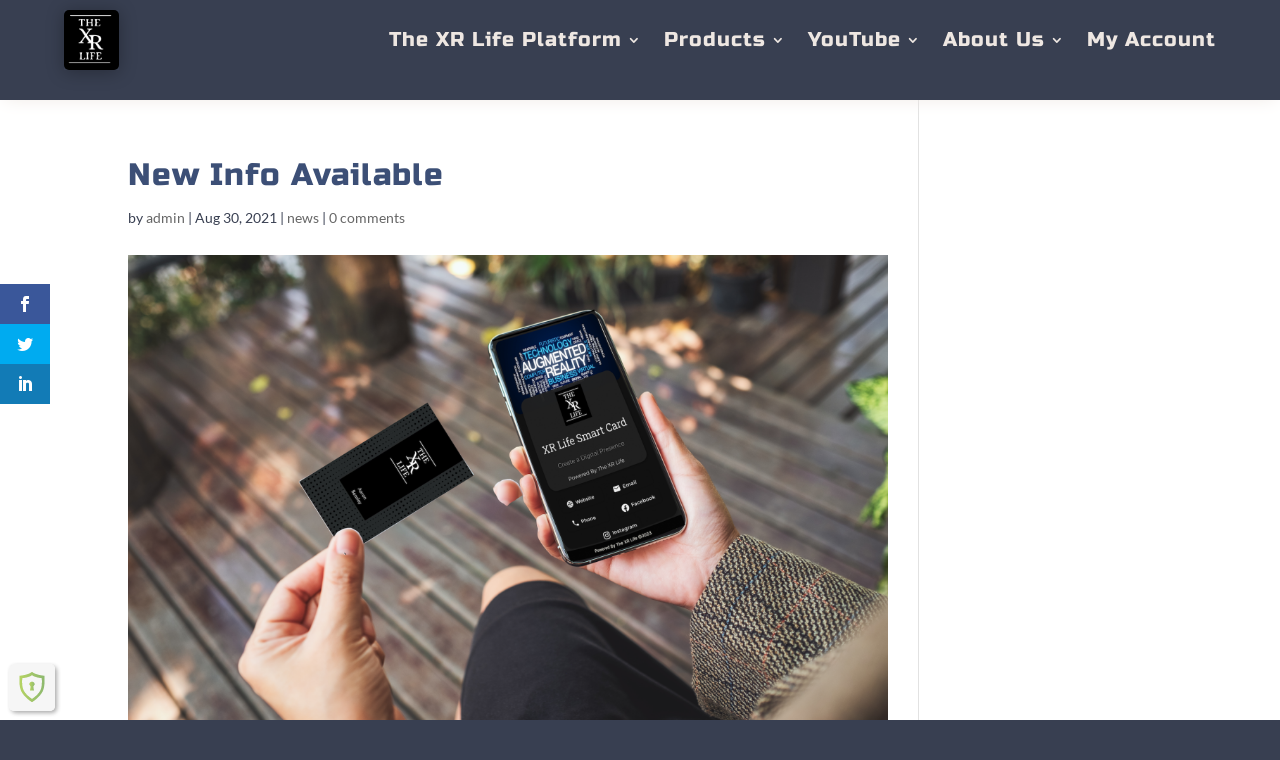

--- FILE ---
content_type: text/html; charset=utf-8
request_url: https://www.google.com/recaptcha/api2/aframe
body_size: 258
content:
<!DOCTYPE HTML><html><head><meta http-equiv="content-type" content="text/html; charset=UTF-8"></head><body><script nonce="E9xPas4jGdhHDmnAM7Wz-g">/** Anti-fraud and anti-abuse applications only. See google.com/recaptcha */ try{var clients={'sodar':'https://pagead2.googlesyndication.com/pagead/sodar?'};window.addEventListener("message",function(a){try{if(a.source===window.parent){var b=JSON.parse(a.data);var c=clients[b['id']];if(c){var d=document.createElement('img');d.src=c+b['params']+'&rc='+(localStorage.getItem("rc::a")?sessionStorage.getItem("rc::b"):"");window.document.body.appendChild(d);sessionStorage.setItem("rc::e",parseInt(sessionStorage.getItem("rc::e")||0)+1);localStorage.setItem("rc::h",'1769107929844');}}}catch(b){}});window.parent.postMessage("_grecaptcha_ready", "*");}catch(b){}</script></body></html>

--- FILE ---
content_type: text/css
request_url: https://thexrlife.com/wp-content/et-cache/715/et-core-unified-715.min.css?ver=1753765213
body_size: -231
content:
#main-menu>li:last-child .sub-menu{position:absolute;right:-20px}.logged-in .element-for-users{display:block}:not(.logged-in) .element-for-users{display:none}

--- FILE ---
content_type: text/css
request_url: https://thexrlife.com/wp-content/et-cache/715/et-core-unified-tb-1879-deferred-715.min.css?ver=1753765213
body_size: 457
content:
.et_pb_section_0_tb_header.et_pb_section{padding-top:0px;padding-bottom:0px}.et_pb_row_0_tb_header{background-color:#383f51;border-color:#787f84;height:100px;margin-top:0px!important;margin-bottom:0px!important;box-shadow:0px 2px 18px -4px #eee7e2;transition:height 150ms ease 0ms,padding 150ms ease 0ms}.et_pb_row_0_tb_header.et_pb_row{padding-top:0px!important;padding-right:5%!important;padding-bottom:10px!important;padding-left:5%!important;padding-top:0px;padding-right:5%;padding-bottom:10px;padding-left:5%}.et_pb_row_0_tb_header,body #page-container .et-db #et-boc .et-l .et_pb_row_0_tb_header.et_pb_row,body.et_pb_pagebuilder_layout.single #page-container #et-boc .et-l .et_pb_row_0_tb_header.et_pb_row,body.et_pb_pagebuilder_layout.single.et_full_width_page #page-container #et-boc .et-l .et_pb_row_0_tb_header.et_pb_row{width:100%;max-width:2560px}.et_pb_menu_0_tb_header.et_pb_menu ul li a{font-family:'Russo One',Helvetica,Arial,Lucida,sans-serif;font-size:20px;color:#eee7e2!important;letter-spacing:1px;line-height:0.9em}.et_pb_sticky .et_pb_menu_0_tb_header.et_pb_menu ul li a{font-size:16px}.et_pb_menu_0_tb_header.et_pb_menu{background-color:RGBA(255,255,255,0)}.et_pb_menu_0_tb_header .et_pb_menu__logo-wrap .et_pb_menu__logo img{border-radius:5px 5px 5px 5px;width:auto}.et_pb_sticky .et_pb_menu_0_tb_header .et_pb_menu__logo-wrap .et_pb_menu__logo img{border-radius:5px 5px 5px 5px}.et_pb_menu_0_tb_header .et_pb_menu__logo-wrap .et_pb_menu__logo,.et_pb_sticky .et_pb_menu_0_tb_header .et_pb_menu__logo-wrap .et_pb_menu__logo{box-shadow:0px 2px 18px 0px rgba(0,0,0,0.3)}.et_pb_menu_0_tb_header.et_pb_menu ul li a,.et_pb_menu_0_tb_header .et_pb_menu__logo-wrap .et_pb_menu__logo img,.et_pb_menu_0_tb_header .et_pb_menu_inner_container>.et_pb_menu__logo-wrap .et_pb_menu__logo img,.et_pb_menu_0_tb_header .et_pb_menu__logo-slot .et_pb_menu__logo-wrap img{transition:font-size 300ms ease 0ms,border-radius 300ms ease 0ms,max-height 300ms ease 0ms}.et_pb_menu_0_tb_header.et_pb_menu ul li.current-menu-item a,.et_pb_menu_0_tb_header.et_pb_menu .nav li ul.sub-menu li.current-menu-item a{color:#f29959!important}.et_pb_menu_0_tb_header.et_pb_menu .nav li ul{background-color:#383f51!important;border-color:#f29959}.et_pb_menu_0_tb_header.et_pb_menu .et_mobile_menu{border-color:#f29959}.et_pb_menu_0_tb_header.et_pb_menu .nav li ul.sub-menu a,.et_pb_menu_0_tb_header.et_pb_menu .et_mobile_menu a{color:#eee7e2!important}.et_pb_menu_0_tb_header.et_pb_menu .et_mobile_menu,.et_pb_menu_0_tb_header.et_pb_menu .et_mobile_menu ul{background-color:#383f51!important}.et_pb_menu_0_tb_header .et_pb_menu_inner_container>.et_pb_menu__logo-wrap,.et_pb_menu_0_tb_header .et_pb_menu__logo-slot{width:auto;max-width:100%}.et_pb_menu_0_tb_header .et_pb_menu_inner_container>.et_pb_menu__logo-wrap .et_pb_menu__logo img,.et_pb_menu_0_tb_header .et_pb_menu__logo-slot .et_pb_menu__logo-wrap img{height:auto;max-height:60px}.et_pb_sticky .et_pb_menu_0_tb_header .et_pb_menu_inner_container>.et_pb_menu__logo-wrap .et_pb_menu__logo img,.et_pb_sticky .et_pb_menu_0_tb_header .et_pb_menu__logo-slot .et_pb_menu__logo-wrap img{max-height:40px}.et_pb_menu_0_tb_header .mobile_nav .mobile_menu_bar:before,.et_pb_menu_0_tb_header .et_pb_menu__icon.et_pb_menu__search-button,.et_pb_menu_0_tb_header .et_pb_menu__icon.et_pb_menu__close-search-button,.et_pb_menu_0_tb_header .et_pb_menu__icon.et_pb_menu__cart-button{color:#dddbf1}.et_pb_sticky.et_pb_row_0_tb_header{height:50px;padding-top:0px!important;padding-bottom:0px!important;box-shadow:0px 2px 18px -4px #eee7e2}@media only screen and (max-width:980px){.et_pb_menu_0_tb_header.et_pb_menu ul li a{font-size:20px}}@media only screen and (max-width:767px){.et_pb_menu_0_tb_header.et_pb_menu ul li a{font-size:20px}}

--- FILE ---
content_type: text/javascript; charset=UTF-8
request_url: https://www.gstatic.com/firebasejs/ui/6.1.0/firebase-ui-auth__en.js
body_size: 75646
content:
/*! Terms: https://developers.google.com/terms */
(function(){/*

 Copyright The Closure Library Authors.
 SPDX-License-Identifier: Apache-2.0
*/
var l;function aa(a){var b=0;return function(){return b<a.length?{done:!1,value:a[b++]}:{done:!0}}}var ba="function"==typeof Object.defineProperties?Object.defineProperty:function(a,b,c){if(a==Array.prototype||a==Object.prototype)return a;a[b]=c.value;return a};
function ca(a){a=["object"==typeof globalThis&&globalThis,a,"object"==typeof window&&window,"object"==typeof self&&self,"object"==typeof global&&global];for(var b=0;b<a.length;++b){var c=a[b];if(c&&c.Math==Math)return c}throw Error("Cannot find global object");}var da=ca(this);function ea(a,b){if(b)a:{var c=da;a=a.split(".");for(var d=0;d<a.length-1;d++){var e=a[d];if(!(e in c))break a;c=c[e]}a=a[a.length-1];d=c[a];b=b(d);b!=d&&null!=b&&ba(c,a,{configurable:!0,writable:!0,value:b})}}
ea("Symbol",function(a){function b(f){if(this instanceof b)throw new TypeError("Symbol is not a constructor");return new c(d+(f||"")+"_"+e++,f)}function c(f,g){this.Pf=f;ba(this,"description",{configurable:!0,writable:!0,value:g})}if(a)return a;c.prototype.toString=function(){return this.Pf};var d="jscomp_symbol_"+(1E9*Math.random()>>>0)+"_",e=0;return b});
ea("Symbol.iterator",function(a){if(a)return a;a=Symbol("Symbol.iterator");for(var b="Array Int8Array Uint8Array Uint8ClampedArray Int16Array Uint16Array Int32Array Uint32Array Float32Array Float64Array".split(" "),c=0;c<b.length;c++){var d=da[b[c]];"function"===typeof d&&"function"!=typeof d.prototype[a]&&ba(d.prototype,a,{configurable:!0,writable:!0,value:function(){return fa(aa(this))}})}return a});function fa(a){a={next:a};a[Symbol.iterator]=function(){return this};return a}
function ha(a){var b="undefined"!=typeof Symbol&&Symbol.iterator&&a[Symbol.iterator];if(b)return b.call(a);if("number"==typeof a.length)return{next:aa(a)};throw Error(String(a)+" is not an iterable or ArrayLike");}var ja="function"==typeof Object.create?Object.create:function(a){function b(){}b.prototype=a;return new b},ka;
if("function"==typeof Object.setPrototypeOf)ka=Object.setPrototypeOf;else{var la;a:{var ma={a:!0},na={};try{na.__proto__=ma;la=na.a;break a}catch(a){}la=!1}ka=la?function(a,b){a.__proto__=b;if(a.__proto__!==b)throw new TypeError(a+" is not extensible");return a}:null}var pa=ka;
function p(a,b){a.prototype=ja(b.prototype);a.prototype.constructor=a;if(pa)pa(a,b);else for(var c in b)if("prototype"!=c)if(Object.defineProperties){var d=Object.getOwnPropertyDescriptor(b,c);d&&Object.defineProperty(a,c,d)}else a[c]=b[c];a.Y=b.prototype}function qa(){for(var a=Number(this),b=[],c=a;c<arguments.length;c++)b[c-a]=arguments[c];return b}function ra(a,b){return Object.prototype.hasOwnProperty.call(a,b)}
var sa="function"==typeof Object.assign?Object.assign:function(a,b){for(var c=1;c<arguments.length;c++){var d=arguments[c];if(d)for(var e in d)ra(d,e)&&(a[e]=d[e])}return a};ea("Object.assign",function(a){return a||sa});
ea("WeakMap",function(a){function b(k){this.ra=(h+=Math.random()+1).toString();if(k){k=ha(k);for(var n;!(n=k.next()).done;)n=n.value,this.set(n[0],n[1])}}function c(){}function d(k){var n=typeof k;return"object"===n&&null!==k||"function"===n}function e(k){if(!ra(k,g)){var n=new c;ba(k,g,{value:n})}}function f(k){var n=Object[k];n&&(Object[k]=function(m){if(m instanceof c)return m;Object.isExtensible(m)&&e(m);return n(m)})}if(function(){if(!a||!Object.seal)return!1;try{var k=Object.seal({}),n=Object.seal({}),
m=new a([[k,2],[n,3]]);if(2!=m.get(k)||3!=m.get(n))return!1;m.delete(k);m.set(n,4);return!m.has(k)&&4==m.get(n)}catch(q){return!1}}())return a;var g="$jscomp_hidden_"+Math.random();f("freeze");f("preventExtensions");f("seal");var h=0;b.prototype.set=function(k,n){if(!d(k))throw Error("Invalid WeakMap key");e(k);if(!ra(k,g))throw Error("WeakMap key fail: "+k);k[g][this.ra]=n;return this};b.prototype.get=function(k){return d(k)&&ra(k,g)?k[g][this.ra]:void 0};b.prototype.has=function(k){return d(k)&&
ra(k,g)&&ra(k[g],this.ra)};b.prototype.delete=function(k){return d(k)&&ra(k,g)&&ra(k[g],this.ra)?delete k[g][this.ra]:!1};return b});
ea("Map",function(a){function b(){var h={};return h.Wa=h.next=h.head=h}function c(h,k){var n=h[1];return fa(function(){if(n){for(;n.head!=h[1];)n=n.Wa;for(;n.next!=n.head;)return n=n.next,{done:!1,value:k(n)};n=null}return{done:!0,value:void 0}})}function d(h,k){var n=k&&typeof k;"object"==n||"function"==n?f.has(k)?n=f.get(k):(n=""+ ++g,f.set(k,n)):n="p_"+k;var m=h[0][n];if(m&&ra(h[0],n))for(h=0;h<m.length;h++){var q=m[h];if(k!==k&&q.key!==q.key||k===q.key)return{id:n,list:m,index:h,ia:q}}return{id:n,
list:m,index:-1,ia:void 0}}function e(h){this[0]={};this[1]=b();this.size=0;if(h){h=ha(h);for(var k;!(k=h.next()).done;)k=k.value,this.set(k[0],k[1])}}if(function(){if(!a||"function"!=typeof a||!a.prototype.entries||"function"!=typeof Object.seal)return!1;try{var h=Object.seal({x:4}),k=new a(ha([[h,"s"]]));if("s"!=k.get(h)||1!=k.size||k.get({x:4})||k.set({x:4},"t")!=k||2!=k.size)return!1;var n=k.entries(),m=n.next();if(m.done||m.value[0]!=h||"s"!=m.value[1])return!1;m=n.next();return m.done||4!=m.value[0].x||
"t"!=m.value[1]||!n.next().done?!1:!0}catch(q){return!1}}())return a;var f=new WeakMap;e.prototype.set=function(h,k){h=0===h?0:h;var n=d(this,h);n.list||(n.list=this[0][n.id]=[]);n.ia?n.ia.value=k:(n.ia={next:this[1],Wa:this[1].Wa,head:this[1],key:h,value:k},n.list.push(n.ia),this[1].Wa.next=n.ia,this[1].Wa=n.ia,this.size++);return this};e.prototype.delete=function(h){h=d(this,h);return h.ia&&h.list?(h.list.splice(h.index,1),h.list.length||delete this[0][h.id],h.ia.Wa.next=h.ia.next,h.ia.next.Wa=
h.ia.Wa,h.ia.head=null,this.size--,!0):!1};e.prototype.clear=function(){this[0]={};this[1]=this[1].Wa=b();this.size=0};e.prototype.has=function(h){return!!d(this,h).ia};e.prototype.get=function(h){return(h=d(this,h).ia)&&h.value};e.prototype.entries=function(){return c(this,function(h){return[h.key,h.value]})};e.prototype.keys=function(){return c(this,function(h){return h.key})};e.prototype.values=function(){return c(this,function(h){return h.value})};e.prototype.forEach=function(h,k){for(var n=this.entries(),
m;!(m=n.next()).done;)m=m.value,h.call(k,m[1],m[0],this)};e.prototype[Symbol.iterator]=e.prototype.entries;var g=0;return e});ea("Object.values",function(a){return a?a:function(b){var c=[],d;for(d in b)ra(b,d)&&c.push(b[d]);return c}});ea("Object.is",function(a){return a?a:function(b,c){return b===c?0!==b||1/b===1/c:b!==b&&c!==c}});
ea("Array.prototype.includes",function(a){return a?a:function(b,c){var d=this;d instanceof String&&(d=String(d));var e=d.length;c=c||0;for(0>c&&(c=Math.max(c+e,0));c<e;c++){var f=d[c];if(f===b||Object.is(f,b))return!0}return!1}});
ea("String.prototype.includes",function(a){return a?a:function(b,c){if(null==this)throw new TypeError("The 'this' value for String.prototype.includes must not be null or undefined");if(b instanceof RegExp)throw new TypeError("First argument to String.prototype.includes must not be a regular expression");return-1!==(this+"").indexOf(b,c||0)}});
function ta(a,b){a instanceof String&&(a+="");var c=0,d=!1,e={next:function(){if(!d&&c<a.length){var f=c++;return{value:b(f,a[f]),done:!1}}d=!0;return{done:!0,value:void 0}}};e[Symbol.iterator]=function(){return e};return e}ea("Array.prototype.entries",function(a){return a?a:function(){return ta(this,function(b,c){return[b,c]})}});
ea("Array.from",function(a){return a?a:function(b,c,d){c=null!=c?c:function(h){return h};var e=[],f="undefined"!=typeof Symbol&&Symbol.iterator&&b[Symbol.iterator];if("function"==typeof f){b=f.call(b);for(var g=0;!(f=b.next()).done;)e.push(c.call(d,f.value,g++))}else for(f=b.length,g=0;g<f;g++)e.push(c.call(d,b[g],g));return e}});ea("Array.prototype.keys",function(a){return a?a:function(){return ta(this,function(b){return b})}});
ea("Array.prototype.values",function(a){return a?a:function(){return ta(this,function(b,c){return c})}});var r=this||self;function ua(a){a.Oa=void 0;a.Ed=function(){return a.Oa?a.Oa:a.Oa=new a}}function va(a){var b=typeof a;return"object"!=b?b:a?Array.isArray(a)?"array":b:"null"}function wa(a){var b=va(a);return"array"==b||"object"==b&&"number"==typeof a.length}function t(a){var b=typeof a;return"object"==b&&null!=a||"function"==b}function xa(a,b,c){return a.call.apply(a.bind,arguments)}
function ya(a,b,c){if(!a)throw Error();if(2<arguments.length){var d=Array.prototype.slice.call(arguments,2);return function(){var e=Array.prototype.slice.call(arguments);Array.prototype.unshift.apply(e,d);return a.apply(b,e)}}return function(){return a.apply(b,arguments)}}function u(a,b,c){u=Function.prototype.bind&&-1!=Function.prototype.bind.toString().indexOf("native code")?xa:ya;return u.apply(null,arguments)}
function za(a,b){var c=Array.prototype.slice.call(arguments,1);return function(){var d=c.slice();d.push.apply(d,arguments);return a.apply(this,d)}}function v(a,b){a=a.split(".");var c=r;a[0]in c||"undefined"==typeof c.execScript||c.execScript("var "+a[0]);for(var d;a.length&&(d=a.shift());)a.length||void 0===b?c=c[d]&&c[d]!==Object.prototype[d]?c[d]:c[d]={}:c[d]=b}
function w(a,b){function c(){}c.prototype=b.prototype;a.Y=b.prototype;a.prototype=new c;a.prototype.constructor=a;a.li=function(d,e,f){for(var g=Array(arguments.length-2),h=2;h<arguments.length;h++)g[h-2]=arguments[h];return b.prototype[e].apply(d,g)}}function Aa(a){return a};function Ba(a,b){if(Error.captureStackTrace)Error.captureStackTrace(this,Ba);else{var c=Error().stack;c&&(this.stack=c)}a&&(this.message=String(a));void 0!==b&&(this.cause=b)}w(Ba,Error);Ba.prototype.name="CustomError";var Ca;function Da(a,b){a=a.split("%s");for(var c="",d=a.length-1,e=0;e<d;e++)c+=a[e]+(e<b.length?b[e]:"%s");Ba.call(this,c+a[d])}w(Da,Ba);Da.prototype.name="AssertionError";function Ea(a,b){throw new Da("Failure"+(a?": "+a:""),Array.prototype.slice.call(arguments,1));};function Fa(a){r.setTimeout(function(){throw a;},0)};function Ga(a){for(var b=[],c=0,d=0;d<a.length;d++){var e=a.charCodeAt(d);if(255<e)throw Error("go/unicode-to-byte-error");b[c++]=e}return b}function Ha(a){return Array.prototype.map.call(a,function(b){b=b.toString(16);return 1<b.length?b:"0"+b}).join("")};var Ia=String.prototype.trim?function(a){return a.trim()}:function(a){return/^[\s\xa0]*([\s\S]*?)[\s\xa0]*$/.exec(a)[1]};function Ja(a){if(!Ka.test(a))return a;-1!=a.indexOf("&")&&(a=a.replace(La,"&amp;"));-1!=a.indexOf("<")&&(a=a.replace(Ma,"&lt;"));-1!=a.indexOf(">")&&(a=a.replace(Na,"&gt;"));-1!=a.indexOf('"')&&(a=a.replace(Oa,"&quot;"));-1!=a.indexOf("'")&&(a=a.replace(Pa,"&#39;"));-1!=a.indexOf("\x00")&&(a=a.replace(Qa,"&#0;"));return a}
var La=/&/g,Ma=/</g,Na=/>/g,Oa=/"/g,Pa=/'/g,Qa=/\x00/g,Ka=/[\x00&<>"']/;var Ra,Sa;a:{for(var Ta=["CLOSURE_FLAGS"],Ua=r,Va=0;Va<Ta.length;Va++)if(Ua=Ua[Ta[Va]],null==Ua){Sa=null;break a}Sa=Ua}var Wa=Sa&&Sa[610401301];Ra=null!=Wa?Wa:!1;function Xa(){var a=r.navigator;return a&&(a=a.userAgent)?a:""}var Ya,$a=r.navigator;Ya=$a?$a.userAgentData||null:null;function ab(a){return Ra?Ya?Ya.brands.some(function(b){return(b=b.brand)&&-1!=b.indexOf(a)}):!1:!1}function x(a){return-1!=Xa().indexOf(a)};function bb(){return Ra?!!Ya&&0<Ya.brands.length:!1}function cb(){return bb()?!1:x("Opera")}function db(){return bb()?!1:x("Trident")||x("MSIE")}function eb(){return x("Safari")&&!(fb()||(bb()?0:x("Coast"))||cb()||(bb()?0:x("Edge"))||(bb()?ab("Microsoft Edge"):x("Edg/"))||(bb()?ab("Opera"):x("OPR"))||x("Firefox")||x("FxiOS")||x("Silk")||x("Android"))}function fb(){return bb()?ab("Chromium"):(x("Chrome")||x("CriOS"))&&!(bb()?0:x("Edge"))||x("Silk")}
function gb(){return x("Android")&&!(fb()||x("Firefox")||x("FxiOS")||cb()||x("Silk"))};var hb=Array.prototype.indexOf?function(a,b){return Array.prototype.indexOf.call(a,b,void 0)}:function(a,b){if("string"===typeof a)return"string"!==typeof b||1!=b.length?-1:a.indexOf(b,0);for(var c=0;c<a.length;c++)if(c in a&&a[c]===b)return c;return-1},ib=Array.prototype.forEach?function(a,b){Array.prototype.forEach.call(a,b,void 0)}:function(a,b){for(var c=a.length,d="string"===typeof a?a.split(""):a,e=0;e<c;e++)e in d&&b.call(void 0,d[e],e,a)};
function jb(a,b){for(var c="string"===typeof a?a.split(""):a,d=a.length-1;0<=d;--d)d in c&&b.call(void 0,c[d],d,a)}var kb=Array.prototype.some?function(a,b){return Array.prototype.some.call(a,b,void 0)}:function(a,b){for(var c=a.length,d="string"===typeof a?a.split(""):a,e=0;e<c;e++)if(e in d&&b.call(void 0,d[e],e,a))return!0;return!1};function lb(a,b){return 0<=hb(a,b)}function mb(a,b){b=hb(a,b);var c;(c=0<=b)&&nb(a,b);return c}
function nb(a,b){return 1==Array.prototype.splice.call(a,b,1).length}function ob(a,b){a:{for(var c=a.length,d="string"===typeof a?a.split(""):a,e=0;e<c;e++)if(e in d&&b.call(void 0,d[e],e,a)){b=e;break a}b=-1}0<=b&&nb(a,b)}function pb(a,b){var c=0;jb(a,function(d,e){b.call(void 0,d,e,a)&&nb(a,e)&&c++})}function qb(a){var b=a.length;if(0<b){for(var c=Array(b),d=0;d<b;d++)c[d]=a[d];return c}return[]};function rb(a){rb[" "](a);return a}rb[" "]=function(){};var sb=cb(),z=db(),tb=x("Edge"),ub=tb||z,vb=x("Gecko")&&!(-1!=Xa().toLowerCase().indexOf("webkit")&&!x("Edge"))&&!(x("Trident")||x("MSIE"))&&!x("Edge"),wb=-1!=Xa().toLowerCase().indexOf("webkit")&&!x("Edge"),xb=wb&&x("Mobile"),yb=Ra&&Ya&&Ya.platform?"macOS"===Ya.platform:x("Macintosh");function zb(){var a=r.document;return a?a.documentMode:void 0}var Ab;
a:{var Bb="",Cb=function(){var a=Xa();if(vb)return/rv:([^\);]+)(\)|;)/.exec(a);if(tb)return/Edge\/([\d\.]+)/.exec(a);if(z)return/\b(?:MSIE|rv)[: ]([^\);]+)(\)|;)/.exec(a);if(wb)return/WebKit\/(\S+)/.exec(a);if(sb)return/(?:Version)[ \/]?(\S+)/.exec(a)}();Cb&&(Bb=Cb?Cb[1]:"");if(z){var Db=zb();if(null!=Db&&Db>parseFloat(Bb)){Ab=String(Db);break a}}Ab=Bb}var Eb=Ab,Fb;if(r.document&&z){var Hb=zb();Fb=Hb?Hb:parseInt(Eb,10)||void 0}else Fb=void 0;var Ib=Fb;gb();fb();eb();var Jb="function"===typeof Symbol&&"symbol"===typeof Symbol()?Symbol("INTERNAL_ARRAY_STATE"):void 0,Kb=Object.getOwnPropertyDescriptor(Array.prototype,"ah");
Object.defineProperties(Array.prototype,{ah:{get:function(){function a(e,f){e&b&&c.push(f)}var b=Lb(this),c=[];a(1,"IS_REPEATED_FIELD");a(2,"IS_IMMUTABLE_ARRAY");a(4,"IS_API_FORMATTED");a(8,"ONLY_MUTABLE_VALUES");a(32,"MUTABLE_REFERENCES_ARE_OWNED");a(64,"CONSTRUCTED");a(128,"TRANSFERRED");a(256,"HAS_SPARSE_OBJECT");a(512,"HAS_MESSAGE_ID");var d=Mb(b);536870912!==d&&c.push("pivot: "+d);d=c.join(",");return Kb?Kb.get.call(this)+"|"+d:d},configurable:!0,enumerable:!1}});
var Lb=Jb?function(a){return a[Jb]|0}:function(a){return a.wi|0};function Mb(a){a=a>>10&1023;return 0===a?536870912:a};if("undefined"!==typeof Proxy){var Ob=Nb;new Proxy({},{getPrototypeOf:Ob,setPrototypeOf:Ob,isExtensible:Ob,preventExtensions:Ob,getOwnPropertyDescriptor:Ob,defineProperty:Ob,has:Ob,get:Ob,set:Ob,deleteProperty:Ob,apply:Ob,construct:Ob})}function Nb(){throw Error("this array or object is owned by JSPB and should not be reused, did you mean to copy it with copyJspbArray? See go/jspb-api-gotchas#construct_from_array");throw Error();};function Pb(){};function Qb(a,b,c){for(var d in a)b.call(c,a[d],d,a)}function Rb(a,b){for(var c in a)if(b.call(void 0,a[c],c,a))return!0;return!1}function Sb(a){var b={},c;for(c in a)b[c]=a[c];return b}var Tb="constructor hasOwnProperty isPrototypeOf propertyIsEnumerable toLocaleString toString valueOf".split(" ");function Ub(a,b){for(var c,d,e=1;e<arguments.length;e++){d=arguments[e];for(c in d)a[c]=d[c];for(var f=0;f<Tb.length;f++)c=Tb[f],Object.prototype.hasOwnProperty.call(d,c)&&(a[c]=d[c])}};var Vb;function Wb(){if(void 0===Vb){var a=null,b=r.trustedTypes;if(b&&b.createPolicy)try{a=b.createPolicy("goog#html",{createHTML:Aa,createScript:Aa,createScriptURL:Aa})}catch(c){r.console&&r.console.error(c.message)}Vb=a}return Vb};function Xb(a,b){this.je=a===Yb&&b||"";this.eg=Zb}Xb.prototype.Ta=!0;Xb.prototype.Na=function(){return this.je};Xb.prototype.toString=function(){return"Const{"+this.je+"}"};function $b(a){if(a instanceof Xb&&a.constructor===Xb&&a.eg===Zb)return a.je;Ea("expected object of type Const, got '"+a+"'");return"type_error:Const"}var Zb={},Yb={};function ac(a,b){if(b!==bc)throw Error("TrustedResourceUrl is not meant to be built directly");this.Zd=a}ac.prototype.toString=function(){return this.Zd+""};ac.prototype.Ta=!0;ac.prototype.Na=function(){return this.Zd.toString()};function cc(a){if(a instanceof ac&&a.constructor===ac)return a.Zd;Ea("expected object of type TrustedResourceUrl, got '"+a+"' of type "+va(a));return"type_error:TrustedResourceUrl"}function dc(){var a=$b(ec),b=Wb();a=b?b.createScriptURL(a):a;return new ac(a,bc)}var bc={};function A(a,b){if(b!==fc)throw Error("SafeUrl is not meant to be built directly");this.Yd=a}A.prototype.toString=function(){return this.Yd.toString()};A.prototype.Ta=!0;A.prototype.Na=function(){return this.Yd.toString()};function gc(a){if(a instanceof A&&a.constructor===A)return a.Yd;Ea("expected object of type SafeUrl, got '"+a+"' of type "+va(a));return"type_error:SafeUrl"}var hc=/^data:(.*);base64,[a-z0-9+\/]+=*$/i,ic=/^(?:(?:https?|mailto|ftp):|[^:/?#]*(?:[/?#]|$))/i;
function jc(a){if(a instanceof A)return a;a="object"==typeof a&&a.Ta?a.Na():String(a);ic.test(a)?a=new A(a,fc):(a=String(a).replace(/(%0A|%0D)/g,""),a=a.match(hc)?new A(a,fc):null);return a}var kc;try{new URL("s://g"),kc=!0}catch(a){kc=!1}var lc=kc;
function mc(a){if(a instanceof A)return a;a="object"==typeof a&&a.Ta?a.Na():String(a);a:{var b=a;if(lc){try{var c=new URL(b)}catch(d){b="https:";break a}b=c.protocol}else b:{c=document.createElement("a");try{c.href=b}catch(d){b=void 0;break b}b=c.protocol;b=":"===b||""===b?"https:":b}}"javascript:"===b&&(a="about:invalid#zClosurez");return new A(a,fc)}var fc={},nc=new A("about:invalid#zClosurez",fc);new A("about:blank",fc);var oc={};function pc(a,b){if(b!==oc)throw Error("SafeStyle is not meant to be built directly");this.Xd=a;this.Ta=!0}pc.prototype.Na=function(){return this.Xd};pc.prototype.toString=function(){return this.Xd.toString()};function qc(a){if(a instanceof pc&&a.constructor===pc)return a.Xd;Ea("expected object of type SafeStyle, got '"+a+"' of type "+va(a));return"type_error:SafeStyle"}new pc("",oc);var rc={};function sc(a,b){if(b!==rc)throw Error("SafeStyleSheet is not meant to be built directly");this.Wd=a;this.Ta=!0}sc.prototype.toString=function(){return this.Wd.toString()};sc.prototype.Na=function(){return this.Wd};function tc(a){if(a instanceof sc&&a.constructor===sc)return a.Wd;Ea("expected object of type SafeStyleSheet, got '"+a+"' of type "+va(a));return"type_error:SafeStyleSheet"}new sc("",rc);var uc={};function vc(a,b){if(b!==uc)throw Error("SafeHtml is not meant to be built directly");this.Vd=a;this.Ta=!0}vc.prototype.Na=function(){return this.Vd.toString()};vc.prototype.toString=function(){return this.Vd.toString()};function wc(a){if(a instanceof vc&&a.constructor===vc)return a.Vd;Ea("expected object of type SafeHtml, got '"+a+"' of type "+va(a));return"type_error:SafeHtml"}function xc(a){return a instanceof vc?a:yc(Ja("object"==typeof a&&a.Ta?a.Na():String(a)))}
function yc(a){var b=Wb();a=b?b.createHTML(a):a;return new vc(a,uc)}var zc=new vc(r.trustedTypes&&r.trustedTypes.emptyHTML||"",uc);var Ac=function(a){var b=!1,c;return function(){b||(c=a(),b=!0);return c}}(function(){if("undefined"===typeof document)return!1;var a=document.createElement("div"),b=document.createElement("div");b.appendChild(document.createElement("div"));a.appendChild(b);if(!a.firstChild)return!1;b=a.firstChild.firstChild;a.innerHTML=wc(zc);return!b.parentElement});
function Bc(a,b){a:{var c=(a.ownerDocument&&a.ownerDocument.defaultView||r).document;if(c.querySelector&&(c=c.querySelector("script[nonce]"))&&(c=c.nonce||c.getAttribute("nonce"))&&Cc.test(c))break a;c=""}c&&a.setAttribute("nonce",c);a.src=cc(b)}
function Dc(a,b){a:{try{var c=a&&a.ownerDocument,d=c&&(c.defaultView||c.parentWindow);d=d||r;if(d.Element&&d.Location){var e=d;break a}}catch(g){}e=null}if(e&&(!a||!(a instanceof e.Location)&&a instanceof e.Element)){if(t(a))try{var f=a.constructor.displayName||a.constructor.name||Object.prototype.toString.call(a)}catch(g){f="<object could not be stringified>"}else f=void 0===a?"undefined":null===a?"null":typeof a;Ea("Argument is not a Location (or a non-Element mock); got: %s",f)}b=b instanceof A?
b:mc(b);a.assign(gc(b))}function Ec(a,b,c,d){a=a instanceof A?a:mc(a);b=b||r;c=c instanceof Xb?$b(c):c||"";return void 0!==d?b.open(gc(a),c,d):b.open(gc(a),c)}var Cc=/^[\w+/_-]+[=]{0,2}$/;function Fc(a){return a=Ja(a)};function Gc(a){if(a.Sa&&"function"==typeof a.Sa)return a.Sa();if("undefined"!==typeof Map&&a instanceof Map||"undefined"!==typeof Set&&a instanceof Set)return Array.from(a.values());if("string"===typeof a)return a.split("");if(wa(a)){for(var b=[],c=a.length,d=0;d<c;d++)b.push(a[d]);return b}b=[];c=0;for(d in a)b[c++]=a[d];return b}
function Hc(a){if(a.Vb&&"function"==typeof a.Vb)return a.Vb();if(!a.Sa||"function"!=typeof a.Sa){if("undefined"!==typeof Map&&a instanceof Map)return Array.from(a.keys());if(!("undefined"!==typeof Set&&a instanceof Set)){if(wa(a)||"string"===typeof a){var b=[];a=a.length;for(var c=0;c<a;c++)b.push(c);return b}b=[];c=0;for(var d in a)b[c++]=d;return b}}}
function Ic(a,b,c){if(a.forEach&&"function"==typeof a.forEach)a.forEach(b,c);else if(wa(a)||"string"===typeof a)Array.prototype.forEach.call(a,b,c);else for(var d=Hc(a),e=Gc(a),f=e.length,g=0;g<f;g++)b.call(c,e[g],d&&d[g],a)};var Jc=RegExp("^(?:([^:/?#.]+):)?(?://(?:([^\\\\/?#]*)@)?([^\\\\/?#]*?)(?::([0-9]+))?(?=[\\\\/?#]|$))?([^?#]+)?(?:\\?([^#]*))?(?:#([\\s\\S]*))?$");function Kc(a,b){if(a){a=a.split("&");for(var c=0;c<a.length;c++){var d=a[c].indexOf("="),e=null;if(0<=d){var f=a[c].substring(0,d);e=a[c].substring(d+1)}else f=a[c];b(f,e?decodeURIComponent(e.replace(/\+/g," ")):"")}}}
function Lc(a,b,c,d){for(var e=c.length;0<=(b=a.indexOf(c,b))&&b<d;){var f=a.charCodeAt(b-1);if(38==f||63==f)if(f=a.charCodeAt(b+e),!f||61==f||38==f||35==f)return b;b+=e+1}return-1}var Mc=/#|$/;function Nc(a,b){var c=a.search(Mc),d=Lc(a,0,b,c);if(0>d)return null;var e=a.indexOf("&",d);if(0>e||e>c)e=c;d+=b.length+1;return decodeURIComponent(a.slice(d,-1!==e?e:0).replace(/\+/g," "))}var Oc=/[?&]($|#)/;function Pc(a){this.wa=this.tb=this.hb="";this.Ib=null;this.lb=this.sa="";this.ya=this.Zg=!1;if(a instanceof Pc){this.ya=a.ya;Qc(this,a.hb);var b=a.tb;Rc(this);this.tb=b;b=a.wa;Rc(this);this.wa=b;Sc(this,a.Ib);b=a.sa;Rc(this);this.sa=b;Tc(this,a.W.clone());a=a.lb;Rc(this);this.lb=a}else a&&(b=String(a).match(Jc))?(this.ya=!1,Qc(this,b[1]||"",!0),a=b[2]||"",Rc(this),this.tb=Uc(a),a=b[3]||"",Rc(this),this.wa=Uc(a,!0),Sc(this,b[4]),a=b[5]||"",Rc(this),this.sa=Uc(a,!0),Tc(this,b[6]||"",!0),a=b[7]||"",
Rc(this),this.lb=Uc(a)):(this.ya=!1,this.W=new Vc(null,this.ya))}l=Pc.prototype;
l.toString=function(){var a=[],b=this.hb;b&&a.push(Wc(b,Xc,!0),":");var c=this.wa;if(c||"file"==b)a.push("//"),(b=this.tb)&&a.push(Wc(b,Xc,!0),"@"),a.push(encodeURIComponent(String(c)).replace(/%25([0-9a-fA-F]{2})/g,"%$1")),c=this.Ib,null!=c&&a.push(":",String(c));if(c=this.sa)this.wa&&"/"!=c.charAt(0)&&a.push("/"),a.push(Wc(c,"/"==c.charAt(0)?Yc:Zc,!0));(c=this.W.toString())&&a.push("?",c);(c=this.lb)&&a.push("#",Wc(c,$c));return a.join("")};
l.resolve=function(a){var b=this.clone(),c=!!a.hb;c?Qc(b,a.hb):c=!!a.tb;if(c){var d=a.tb;Rc(b);b.tb=d}else c=!!a.wa;c?(d=a.wa,Rc(b),b.wa=d):c=null!=a.Ib;d=a.sa;if(c)Sc(b,a.Ib);else if(c=!!a.sa){if("/"!=d.charAt(0))if(this.wa&&!this.sa)d="/"+d;else{var e=b.sa.lastIndexOf("/");-1!=e&&(d=b.sa.slice(0,e+1)+d)}e=d;if(".."==e||"."==e)d="";else if(-1!=e.indexOf("./")||-1!=e.indexOf("/.")){d=0==e.lastIndexOf("/",0);e=e.split("/");for(var f=[],g=0;g<e.length;){var h=e[g++];"."==h?d&&g==e.length&&f.push(""):
".."==h?((1<f.length||1==f.length&&""!=f[0])&&f.pop(),d&&g==e.length&&f.push("")):(f.push(h),d=!0)}d=f.join("/")}else d=e}c?(Rc(b),b.sa=d):c=""!==a.W.toString();c?Tc(b,a.W.clone()):c=!!a.lb;c&&(a=a.lb,Rc(b),b.lb=a);return b};l.clone=function(){return new Pc(this)};function Qc(a,b,c){Rc(a);a.hb=c?Uc(b,!0):b;a.hb&&(a.hb=a.hb.replace(/:$/,""))}function Sc(a,b){Rc(a);if(b){b=Number(b);if(isNaN(b)||0>b)throw Error("Bad port number "+b);a.Ib=b}else a.Ib=null}
function Tc(a,b,c){Rc(a);b instanceof Vc?(a.W=b,a.W.ee(a.ya)):(c||(b=Wc(b,ad)),a.W=new Vc(b,a.ya))}l.getQuery=function(){return this.W.toString()};function bd(a,b,c){Rc(a);a.W.set(b,c)}l.removeParameter=function(a){Rc(this);this.W.remove(a);return this};function Rc(a){if(a.Zg)throw Error("Tried to modify a read-only Uri");}l.ee=function(a){this.ya=a;this.W&&this.W.ee(a)};function cd(a){return a instanceof Pc?a.clone():new Pc(a)}
function Uc(a,b){return a?b?decodeURI(a.replace(/%25/g,"%2525")):decodeURIComponent(a):""}function Wc(a,b,c){return"string"===typeof a?(a=encodeURI(a).replace(b,dd),c&&(a=a.replace(/%25([0-9a-fA-F]{2})/g,"%$1")),a):null}function dd(a){a=a.charCodeAt(0);return"%"+(a>>4&15).toString(16)+(a&15).toString(16)}var Xc=/[#\/\?@]/g,Zc=/[#\?:]/g,Yc=/[#\?]/g,ad=/[#\?@]/g,$c=/#/g;function Vc(a,b){this.ea=this.R=null;this.qa=a||null;this.ya=!!b}
function ed(a){a.R||(a.R=new Map,a.ea=0,a.qa&&Kc(a.qa,function(b,c){a.add(decodeURIComponent(b.replace(/\+/g," ")),c)}))}l=Vc.prototype;l.add=function(a,b){ed(this);this.qa=null;a=fd(this,a);var c=this.R.get(a);c||this.R.set(a,c=[]);c.push(b);this.ea+=1;return this};l.remove=function(a){ed(this);a=fd(this,a);return this.R.has(a)?(this.qa=null,this.ea-=this.R.get(a).length,this.R.delete(a)):!1};l.clear=function(){this.R=this.qa=null;this.ea=0};l.dc=function(){ed(this);return 0==this.ea};
l.Sb=function(a){ed(this);a=fd(this,a);return this.R.has(a)};l.forEach=function(a,b){ed(this);this.R.forEach(function(c,d){c.forEach(function(e){a.call(b,e,d,this)},this)},this)};l.Vb=function(){ed(this);for(var a=Array.from(this.R.values()),b=Array.from(this.R.keys()),c=[],d=0;d<b.length;d++)for(var e=a[d],f=0;f<e.length;f++)c.push(b[d]);return c};
l.Sa=function(a){ed(this);var b=[];if("string"===typeof a)this.Sb(a)&&(b=b.concat(this.R.get(fd(this,a))));else{a=Array.from(this.R.values());for(var c=0;c<a.length;c++)b=b.concat(a[c])}return b};l.set=function(a,b){ed(this);this.qa=null;a=fd(this,a);this.Sb(a)&&(this.ea-=this.R.get(a).length);this.R.set(a,[b]);this.ea+=1;return this};l.get=function(a,b){if(!a)return b;a=this.Sa(a);return 0<a.length?String(a[0]):b};
l.toString=function(){if(this.qa)return this.qa;if(!this.R)return"";for(var a=[],b=Array.from(this.R.keys()),c=0;c<b.length;c++){var d=b[c],e=encodeURIComponent(String(d));d=this.Sa(d);for(var f=0;f<d.length;f++){var g=e;""!==d[f]&&(g+="="+encodeURIComponent(String(d[f])));a.push(g)}}return this.qa=a.join("&")};l.clone=function(){var a=new Vc;a.qa=this.qa;this.R&&(a.R=new Map(this.R),a.ea=this.ea);return a};function fd(a,b){b=String(b);a.ya&&(b=b.toLowerCase());return b}
l.ee=function(a){a&&!this.ya&&(ed(this),this.qa=null,this.R.forEach(function(b,c){var d=c.toLowerCase();c!=d&&(this.remove(c),this.remove(d),0<b.length&&(this.qa=null,this.R.set(fd(this,d),qb(b)),this.ea+=b.length))},this));this.ya=a};l.extend=function(a){for(var b=0;b<arguments.length;b++)Ic(arguments[b],function(c,d){this.add(d,c)},this)};var gd=Object.freeze||function(a){return a};function hd(a,b){this.name=a;this.value=b}hd.prototype.toString=function(){return this.name};var id=new hd("OFF",Infinity),jd=new hd("SEVERE",1E3),kd=new hd("WARNING",900),ld=new hd("CONFIG",700);function md(){this.Ac=0;this.clear()}var nd;md.prototype.clear=function(){this.Be=Array(this.Ac);this.Ie=-1;this.af=!1};function od(a,b,c){this.Fc=void 0;this.reset(a||id,b,c,void 0,void 0)}od.prototype.reset=function(a,b,c,d){this.Bf=d||Date.now();this.ef=a;this.ih=b;this.gf=c;this.Fc=void 0};
function pd(a,b){this.level=null;this.We=[];this.parent=(void 0===b?null:b)||null;this.children=[];this.Rd={getName:function(){return a}}}function qd(a){if(a.level)return a.level;if(a.parent)return qd(a.parent);Ea("Root logger has no level set.");return id}function rd(a,b){for(;a;)a.We.forEach(function(c){c(b)}),a=a.parent}function sd(){this.entries={};var a=new pd("");a.level=ld;this.entries[""]=a}var td;
function ud(a,b){var c=a.entries[b];if(c)return c;c=ud(a,b.slice(0,Math.max(b.lastIndexOf("."),0)));var d=new pd(b,c);a.entries[b]=d;c.children.push(d);return d}function vd(){td||(td=new sd);return td}
function wd(a,b,c,d){var e;if(e=a)if(e=a&&b){e=b.value;var f=a?qd(ud(vd(),a.getName())):id;e=e>=f.value}if(e){b=b||id;e=ud(vd(),a.getName());"function"===typeof c&&(c=c());nd||(nd=new md);f=nd;a=a.getName();if(0<f.Ac){var g=(f.Ie+1)%f.Ac;f.Ie=g;f.af?(f=f.Be[g],f.reset(b,c,a),a=f):(f.af=g==f.Ac-1,a=f.Be[g]=new od(b,c,a))}else a=new od(b,c,a);a.Fc=d;rd(e,a)}}function xd(a,b){var c=yd;c&&wd(c,jd,a,b)};/*

 SPDX-License-Identifier: Apache-2.0
*/
var zd=[];function Ad(a){var b=ud(vd(),"safevalues").Rd;b&&wd(b,kd,"A URL with content '"+a+"' was sanitized away.")}-1===zd.indexOf(Ad)&&zd.push(Ad);var Bd={zi:!0},Cd={Bi:!0},Dd={Ai:!0},Ed={yi:!0};function Fd(){throw Error("Do not instantiate directly");}Fd.prototype.Cc=null;Fd.prototype.toString=function(){return this.content};Fd.prototype.Ef=function(){if(this.xd!==Bd)throw Error("Sanitized content was not of kind HTML.");return yc(this.toString())};function Gd(){Fd.call(this)}w(Gd,Fd);Gd.prototype.xd=Bd;function Hd(){Fd.call(this)}w(Hd,Fd);Hd.prototype.xd=Cd;Hd.prototype.Cc=1;function Id(a,b){return null!=a&&a.xd===b};function Jd(a){if(null!=a)switch(a.Cc){case 1:return 1;case -1:return-1;case 0:return 0}return null}function B(a){return Id(a,Bd)?a:a instanceof vc?C(wc(a).toString()):a instanceof vc?C(wc(a).toString()):C(String(String(a)).replace(Kd,Ld),Jd(a))}
var C=function(a){function b(c){this.content=c}b.prototype=a.prototype;return function(c,d){c=new b(String(c));void 0!==d&&(c.Cc=d);return c}}(Gd),Md=function(a){function b(c){this.content=c}b.prototype=a.prototype;return function(c){return new b(String(c))}}(Hd),D={};function Nd(a){if(null==a)throw Error("unexpected null value");return a}function Od(a){return a instanceof Fd?!!a.content:!!a}
var Pd=function(a){function b(c){this.content=c}b.prototype=a.prototype;return function(c,d){c=String(c);if(!c)return"";c=new b(c);void 0!==d&&(c.Cc=d);return c}}(Gd);function Qd(a){return a.replace(/<\//g,"<\\/").replace(/\]\]>/g,"]]\\>")}function Rd(a){if(Id(a,Bd)){var b=String;a=String(a.content).replace(Sd,"").replace(Td,"&lt;");b=b(a).replace(Ud,Ld)}else b=String(a).replace(Kd,Ld);return b}
function Vd(a){Id(a,Cd)||Id(a,Dd)?a=Wd(a):a instanceof A?a=Wd(gc(a)):a instanceof A?a=Wd(gc(a)):a instanceof ac?a=Wd(cc(a).toString()):a instanceof ac?a=Wd(cc(a).toString()):(a=String(a),Xd.test(a)?a=a.replace(Yd,Zd):(Ea("Bad value `%s` for |filterNormalizeUri",[a]),a="about:invalid#zSoyz"));return a}
function $d(a){Id(a,Cd)||Id(a,Dd)?a=Wd(a):a instanceof A?a=Wd(gc(a)):a instanceof A?a=Wd(gc(a)):a instanceof ac?a=Wd(cc(a).toString()):a instanceof ac?a=Wd(cc(a).toString()):(a=String(a),ae.test(a)?a=a.replace(Yd,Zd):(Ea("Bad value `%s` for |filterNormalizeMediaUri",[a]),a="about:invalid#zSoyz"));return a}
function be(a){Id(a,Ed)?a=Qd(a.content):null==a?a="":a instanceof pc?a=Qd(qc(a)):a instanceof pc?a=Qd(qc(a)):a instanceof sc?a=Qd(tc(a)):a instanceof sc?a=Qd(tc(a)):(a=String(a),ce.test(a)||(Ea("Bad value `%s` for |filterCssValue",[a]),a="zSoyz"));return a}
function E(a,b,c,d){a||(a=c instanceof Function?c.displayName||c.name||"unknown type name":c instanceof Object?c.constructor.displayName||c.constructor.name||Object.prototype.toString.call(c):null===c?"null":typeof c,Ea("expected @param "+b+" of type "+d+", but got "+a+"."),Ea("parameter type error. Enable DEBUG to see details."));return c}
var de={"\x00":"&#0;","\t":"&#9;","\n":"&#10;","\v":"&#11;","\f":"&#12;","\r":"&#13;"," ":"&#32;",'"':"&quot;","&":"&amp;","'":"&#39;","-":"&#45;","/":"&#47;","<":"&lt;","=":"&#61;",">":"&gt;","`":"&#96;","\u0085":"&#133;","\u00a0":"&#160;","\u2028":"&#8232;","\u2029":"&#8233;"};function Ld(a){return de[a]}
var ee={"\x00":"%00","\u0001":"%01","\u0002":"%02","\u0003":"%03","\u0004":"%04","\u0005":"%05","\u0006":"%06","\u0007":"%07","\b":"%08","\t":"%09","\n":"%0A","\v":"%0B","\f":"%0C","\r":"%0D","\u000e":"%0E","\u000f":"%0F","\u0010":"%10","\u0011":"%11","\u0012":"%12","\u0013":"%13","\u0014":"%14","\u0015":"%15","\u0016":"%16","\u0017":"%17","\u0018":"%18","\u0019":"%19","\u001a":"%1A","\u001b":"%1B","\u001c":"%1C","\u001d":"%1D","\u001e":"%1E","\u001f":"%1F"," ":"%20",'"':"%22","'":"%27","(":"%28",
")":"%29","<":"%3C",">":"%3E","\\":"%5C","{":"%7B","}":"%7D","\u007f":"%7F","\u0085":"%C2%85","\u00a0":"%C2%A0","\u2028":"%E2%80%A8","\u2029":"%E2%80%A9","\uff01":"%EF%BC%81","\uff03":"%EF%BC%83","\uff04":"%EF%BC%84","\uff06":"%EF%BC%86","\uff07":"%EF%BC%87","\uff08":"%EF%BC%88","\uff09":"%EF%BC%89","\uff0a":"%EF%BC%8A","\uff0b":"%EF%BC%8B","\uff0c":"%EF%BC%8C","\uff0f":"%EF%BC%8F","\uff1a":"%EF%BC%9A","\uff1b":"%EF%BC%9B","\uff1d":"%EF%BC%9D","\uff1f":"%EF%BC%9F","\uff20":"%EF%BC%A0","\uff3b":"%EF%BC%BB",
"\uff3d":"%EF%BC%BD"};function Zd(a){return ee[a]}
var Kd=/[\x00\x22\x26\x27\x3c\x3e]/g,Ud=/[\x00\x22\x27\x3c\x3e]/g,Yd=/[\x00- \x22\x27-\x29\x3c\x3e\\\x7b\x7d\x7f\x85\xa0\u2028\u2029\uff01\uff03\uff04\uff06-\uff0c\uff0f\uff1a\uff1b\uff1d\uff1f\uff20\uff3b\uff3d]/g,ce=/^(?!-*(?:expression|(?:moz-)?binding))(?:(?:[.#]?-?(?:[_a-z0-9-]+)(?:-[_a-z0-9-]+)*-?|(?:calc|cubic-bezier|drop-shadow|hsl|hsla|hue-rotate|invert|linear-gradient|max|min|rgb|rgba|rotate|rotateZ|translate|translate3d|translateX|translateY)\((?:[-\u0020\t,+.!#%_0-9a-zA-Z]|(?:calc|cubic-bezier|drop-shadow|hsl|hsla|hue-rotate|invert|linear-gradient|max|min|rgb|rgba|rotate|rotateZ|translate|translate3d|translateX|translateY)\([-\u0020\t,+.!#%_0-9a-zA-Z]+\))+\)|[-+]?(?:[0-9]+(?:\.[0-9]*)?|\.[0-9]+)(?:e-?[0-9]+)?(?:[a-z]{1,4}|%)?|!important)(?:\s*[,\u0020]\s*|$))*$/i,Xd=
/^(?!javascript:)(?:[a-z0-9+.-]+:|[^&:\/?#]*(?:[\/?#]|$))/i,ae=/^[^&:\/?#]*(?:[\/?#]|$)|^https?:|^ftp:|^data:image\/[a-z0-9+]+;base64,[a-z0-9+\/]+=*$|^blob:/i;function Wd(a){return String(a).replace(Yd,Zd)}var Sd=/<(?:!|\/?([a-zA-Z][a-zA-Z0-9:\-]*))(?:[^>'"]|"[^"]*"|'[^']*')*>/g,Td=/</g;function fe(a){this.pa=void 0;this.Z={};if(a){var b=Hc(a);a=Gc(a);for(var c=0;c<b.length;c++)this.set(b[c],a[c])}}l=fe.prototype;l.set=function(a,b){ge(this,a,b,!1)};l.add=function(a,b){ge(this,a,b,!0)};function ge(a,b,c,d){for(var e=0;e<b.length;e++){var f=b.charAt(e);a.Z[f]||(a.Z[f]=new fe);a=a.Z[f]}if(d&&void 0!==a.pa)throw Error('The collection already contains the key "'+b+'"');a.pa=c}
l.get=function(a){a:{for(var b=this,c=0;c<a.length;c++)if(b=b.Z[a.charAt(c)],!b){a=void 0;break a}a=b}return a?a.pa:void 0};l.Sa=function(){var a=[];he(this,a);return a};function he(a,b){void 0!==a.pa&&b.push(a.pa);for(var c in a.Z)he(a.Z[c],b)}l.Vb=function(a){var b=[];if(a){for(var c=this,d=0;d<a.length;d++){var e=a.charAt(d);if(!c.Z[e])return[];c=c.Z[e]}ie(c,a,b)}else ie(this,"",b);return b};function ie(a,b,c){void 0!==a.pa&&c.push(b);for(var d in a.Z)ie(a.Z[d],b+d,c)}
l.Sb=function(a){return void 0!==this.get(a)};l.clear=function(){this.Z={};this.pa=void 0};l.remove=function(a){for(var b=this,c=[],d=0;d<a.length;d++){var e=a.charAt(d);if(!b.Z[e])throw Error('The collection does not have the key "'+a+'"');c.push([b,e]);b=b.Z[e]}a=b.pa;for(delete b.pa;0<c.length;)if(e=c.pop(),b=e[0],e=e[1],b.Z[e].dc())delete b.Z[e];else break;return a};l.clone=function(){return new fe(this)};l.dc=function(){var a;if(a=void 0===this.pa)a:{for(var b in this.Z){a=!1;break a}a=!0}return a};function je(a){this.Ra=a;this.ke=new fe;for(a=0;a<this.Ra.length;a++){var b=this.ke.get("+"+this.Ra[a].g);b?b.push(this.Ra[a]):this.ke.add("+"+this.Ra[a].g,[this.Ra[a]])}}je.prototype.search=function(a){var b=this.ke,c={},d=0;void 0!==b.pa&&(c[d]=b.pa);for(;d<a.length;d++){var e=a.charAt(d);if(!(e in b.Z))break;b=b.Z[e];void 0!==b.pa&&(c[d]=b.pa)}for(var f in c)if(c.hasOwnProperty(f))return c[f];return[]};function ke(a){for(var b=0;b<le.length;b++)if(le[b].h===a)return le[b];return null}
function me(a){a=a.toUpperCase();for(var b=[],c=0;c<le.length;c++)le[c].i===a&&b.push(le[c]);return b}function ne(a){if(0<a.length&&"+"==a.charAt(0)){a=a.substring(1);for(var b=[],c=0;c<le.length;c++)le[c].g==a&&b.push(le[c]);a=b}else a=me(a);return a}function oe(a){a.sort(function(b,c){return b.name.localeCompare(c.name,"en")})}
var le=[{name:"Afghanistan",h:"93-AF-0",g:"93",i:"AF"},{name:"\u00c5land Islands",h:"358-AX-0",g:"358",i:"AX"},{name:"Albania",h:"355-AL-0",g:"355",i:"AL"},{name:"Algeria",h:"213-DZ-0",g:"213",i:"DZ"},{name:"American Samoa",h:"1-AS-0",g:"1",i:"AS"},{name:"Andorra",h:"376-AD-0",g:"376",i:"AD"},{name:"Angola",h:"244-AO-0",g:"244",i:"AO"},{name:"Anguilla",h:"1-AI-0",g:"1",i:"AI"},{name:"Antigua and Barbuda",h:"1-AG-0",g:"1",i:"AG"},{name:"Argentina",h:"54-AR-0",g:"54",i:"AR"},{name:"Armenia",h:"374-AM-0",
g:"374",i:"AM"},{name:"Aruba",h:"297-AW-0",g:"297",i:"AW"},{name:"Ascension Island",h:"247-AC-0",g:"247",i:"AC"},{name:"Australia",h:"61-AU-0",g:"61",i:"AU"},{name:"Austria",h:"43-AT-0",g:"43",i:"AT"},{name:"Azerbaijan",h:"994-AZ-0",g:"994",i:"AZ"},{name:"Bahamas",h:"1-BS-0",g:"1",i:"BS"},{name:"Bahrain",h:"973-BH-0",g:"973",i:"BH"},{name:"Bangladesh",h:"880-BD-0",g:"880",i:"BD"},{name:"Barbados",h:"1-BB-0",g:"1",i:"BB"},{name:"Belarus",h:"375-BY-0",g:"375",i:"BY"},{name:"Belgium",h:"32-BE-0",g:"32",
i:"BE"},{name:"Belize",h:"501-BZ-0",g:"501",i:"BZ"},{name:"Benin",h:"229-BJ-0",g:"229",i:"BJ"},{name:"Bermuda",h:"1-BM-0",g:"1",i:"BM"},{name:"Bhutan",h:"975-BT-0",g:"975",i:"BT"},{name:"Bolivia",h:"591-BO-0",g:"591",i:"BO"},{name:"Bosnia and Herzegovina",h:"387-BA-0",g:"387",i:"BA"},{name:"Botswana",h:"267-BW-0",g:"267",i:"BW"},{name:"Brazil",h:"55-BR-0",g:"55",i:"BR"},{name:"British Indian Ocean Territory",h:"246-IO-0",g:"246",i:"IO"},{name:"British Virgin Islands",h:"1-VG-0",g:"1",i:"VG"},{name:"Brunei",
h:"673-BN-0",g:"673",i:"BN"},{name:"Bulgaria",h:"359-BG-0",g:"359",i:"BG"},{name:"Burkina Faso",h:"226-BF-0",g:"226",i:"BF"},{name:"Burundi",h:"257-BI-0",g:"257",i:"BI"},{name:"Cambodia",h:"855-KH-0",g:"855",i:"KH"},{name:"Cameroon",h:"237-CM-0",g:"237",i:"CM"},{name:"Canada",h:"1-CA-0",g:"1",i:"CA"},{name:"Cape Verde",h:"238-CV-0",g:"238",i:"CV"},{name:"Caribbean Netherlands",h:"599-BQ-0",g:"599",i:"BQ"},{name:"Cayman Islands",h:"1-KY-0",g:"1",i:"KY"},{name:"Central African Republic",h:"236-CF-0",
g:"236",i:"CF"},{name:"Chad",h:"235-TD-0",g:"235",i:"TD"},{name:"Chile",h:"56-CL-0",g:"56",i:"CL"},{name:"China",h:"86-CN-0",g:"86",i:"CN"},{name:"Christmas Island",h:"61-CX-0",g:"61",i:"CX"},{name:"Cocos [Keeling] Islands",h:"61-CC-0",g:"61",i:"CC"},{name:"Colombia",h:"57-CO-0",g:"57",i:"CO"},{name:"Comoros",h:"269-KM-0",g:"269",i:"KM"},{name:"Democratic Republic Congo",h:"243-CD-0",g:"243",i:"CD"},{name:"Republic of Congo",h:"242-CG-0",g:"242",i:"CG"},{name:"Cook Islands",h:"682-CK-0",g:"682",i:"CK"},
{name:"Costa Rica",h:"506-CR-0",g:"506",i:"CR"},{name:"C\u00f4te d'Ivoire",h:"225-CI-0",g:"225",i:"CI"},{name:"Croatia",h:"385-HR-0",g:"385",i:"HR"},{name:"Cuba",h:"53-CU-0",g:"53",i:"CU"},{name:"Cura\u00e7ao",h:"599-CW-0",g:"599",i:"CW"},{name:"Cyprus",h:"357-CY-0",g:"357",i:"CY"},{name:"Czech Republic",h:"420-CZ-0",g:"420",i:"CZ"},{name:"Denmark",h:"45-DK-0",g:"45",i:"DK"},{name:"Djibouti",h:"253-DJ-0",g:"253",i:"DJ"},{name:"Dominica",h:"1-DM-0",g:"1",i:"DM"},{name:"Dominican Republic",h:"1-DO-0",
g:"1",i:"DO"},{name:"East Timor",h:"670-TL-0",g:"670",i:"TL"},{name:"Ecuador",h:"593-EC-0",g:"593",i:"EC"},{name:"Egypt",h:"20-EG-0",g:"20",i:"EG"},{name:"El Salvador",h:"503-SV-0",g:"503",i:"SV"},{name:"Equatorial Guinea",h:"240-GQ-0",g:"240",i:"GQ"},{name:"Eritrea",h:"291-ER-0",g:"291",i:"ER"},{name:"Estonia",h:"372-EE-0",g:"372",i:"EE"},{name:"Ethiopia",h:"251-ET-0",g:"251",i:"ET"},{name:"Falkland Islands [Islas Malvinas]",h:"500-FK-0",g:"500",i:"FK"},{name:"Faroe Islands",h:"298-FO-0",g:"298",
i:"FO"},{name:"Fiji",h:"679-FJ-0",g:"679",i:"FJ"},{name:"Finland",h:"358-FI-0",g:"358",i:"FI"},{name:"France",h:"33-FR-0",g:"33",i:"FR"},{name:"French Guiana",h:"594-GF-0",g:"594",i:"GF"},{name:"French Polynesia",h:"689-PF-0",g:"689",i:"PF"},{name:"Gabon",h:"241-GA-0",g:"241",i:"GA"},{name:"Gambia",h:"220-GM-0",g:"220",i:"GM"},{name:"Georgia",h:"995-GE-0",g:"995",i:"GE"},{name:"Germany",h:"49-DE-0",g:"49",i:"DE"},{name:"Ghana",h:"233-GH-0",g:"233",i:"GH"},{name:"Gibraltar",h:"350-GI-0",g:"350",i:"GI"},
{name:"Greece",h:"30-GR-0",g:"30",i:"GR"},{name:"Greenland",h:"299-GL-0",g:"299",i:"GL"},{name:"Grenada",h:"1-GD-0",g:"1",i:"GD"},{name:"Guadeloupe",h:"590-GP-0",g:"590",i:"GP"},{name:"Guam",h:"1-GU-0",g:"1",i:"GU"},{name:"Guatemala",h:"502-GT-0",g:"502",i:"GT"},{name:"Guernsey",h:"44-GG-0",g:"44",i:"GG"},{name:"Guinea Conakry",h:"224-GN-0",g:"224",i:"GN"},{name:"Guinea-Bissau",h:"245-GW-0",g:"245",i:"GW"},{name:"Guyana",h:"592-GY-0",g:"592",i:"GY"},{name:"Haiti",h:"509-HT-0",g:"509",i:"HT"},{name:"Heard Island and McDonald Islands",
h:"672-HM-0",g:"672",i:"HM"},{name:"Honduras",h:"504-HN-0",g:"504",i:"HN"},{name:"Hong Kong",h:"852-HK-0",g:"852",i:"HK"},{name:"Hungary",h:"36-HU-0",g:"36",i:"HU"},{name:"Iceland",h:"354-IS-0",g:"354",i:"IS"},{name:"India",h:"91-IN-0",g:"91",i:"IN"},{name:"Indonesia",h:"62-ID-0",g:"62",i:"ID"},{name:"Iran",h:"98-IR-0",g:"98",i:"IR"},{name:"Iraq",h:"964-IQ-0",g:"964",i:"IQ"},{name:"Ireland",h:"353-IE-0",g:"353",i:"IE"},{name:"Isle of Man",h:"44-IM-0",g:"44",i:"IM"},{name:"Israel",h:"972-IL-0",g:"972",
i:"IL"},{name:"Italy",h:"39-IT-0",g:"39",i:"IT"},{name:"Jamaica",h:"1-JM-0",g:"1",i:"JM"},{name:"Japan",h:"81-JP-0",g:"81",i:"JP"},{name:"Jersey",h:"44-JE-0",g:"44",i:"JE"},{name:"Jordan",h:"962-JO-0",g:"962",i:"JO"},{name:"Kazakhstan",h:"7-KZ-0",g:"7",i:"KZ"},{name:"Kenya",h:"254-KE-0",g:"254",i:"KE"},{name:"Kiribati",h:"686-KI-0",g:"686",i:"KI"},{name:"Kosovo",h:"377-XK-0",g:"377",i:"XK"},{name:"Kosovo",h:"381-XK-0",g:"381",i:"XK"},{name:"Kosovo",h:"386-XK-0",g:"386",i:"XK"},{name:"Kuwait",h:"965-KW-0",
g:"965",i:"KW"},{name:"Kyrgyzstan",h:"996-KG-0",g:"996",i:"KG"},{name:"Laos",h:"856-LA-0",g:"856",i:"LA"},{name:"Latvia",h:"371-LV-0",g:"371",i:"LV"},{name:"Lebanon",h:"961-LB-0",g:"961",i:"LB"},{name:"Lesotho",h:"266-LS-0",g:"266",i:"LS"},{name:"Liberia",h:"231-LR-0",g:"231",i:"LR"},{name:"Libya",h:"218-LY-0",g:"218",i:"LY"},{name:"Liechtenstein",h:"423-LI-0",g:"423",i:"LI"},{name:"Lithuania",h:"370-LT-0",g:"370",i:"LT"},{name:"Luxembourg",h:"352-LU-0",g:"352",i:"LU"},{name:"Macau",h:"853-MO-0",
g:"853",i:"MO"},{name:"Macedonia",h:"389-MK-0",g:"389",i:"MK"},{name:"Madagascar",h:"261-MG-0",g:"261",i:"MG"},{name:"Malawi",h:"265-MW-0",g:"265",i:"MW"},{name:"Malaysia",h:"60-MY-0",g:"60",i:"MY"},{name:"Maldives",h:"960-MV-0",g:"960",i:"MV"},{name:"Mali",h:"223-ML-0",g:"223",i:"ML"},{name:"Malta",h:"356-MT-0",g:"356",i:"MT"},{name:"Marshall Islands",h:"692-MH-0",g:"692",i:"MH"},{name:"Martinique",h:"596-MQ-0",g:"596",i:"MQ"},{name:"Mauritania",h:"222-MR-0",g:"222",i:"MR"},{name:"Mauritius",h:"230-MU-0",
g:"230",i:"MU"},{name:"Mayotte",h:"262-YT-0",g:"262",i:"YT"},{name:"Mexico",h:"52-MX-0",g:"52",i:"MX"},{name:"Micronesia",h:"691-FM-0",g:"691",i:"FM"},{name:"Moldova",h:"373-MD-0",g:"373",i:"MD"},{name:"Monaco",h:"377-MC-0",g:"377",i:"MC"},{name:"Mongolia",h:"976-MN-0",g:"976",i:"MN"},{name:"Montenegro",h:"382-ME-0",g:"382",i:"ME"},{name:"Montserrat",h:"1-MS-0",g:"1",i:"MS"},{name:"Morocco",h:"212-MA-0",g:"212",i:"MA"},{name:"Mozambique",h:"258-MZ-0",g:"258",i:"MZ"},{name:"Myanmar [Burma]",h:"95-MM-0",
g:"95",i:"MM"},{name:"Namibia",h:"264-NA-0",g:"264",i:"NA"},{name:"Nauru",h:"674-NR-0",g:"674",i:"NR"},{name:"Nepal",h:"977-NP-0",g:"977",i:"NP"},{name:"Netherlands",h:"31-NL-0",g:"31",i:"NL"},{name:"New Caledonia",h:"687-NC-0",g:"687",i:"NC"},{name:"New Zealand",h:"64-NZ-0",g:"64",i:"NZ"},{name:"Nicaragua",h:"505-NI-0",g:"505",i:"NI"},{name:"Niger",h:"227-NE-0",g:"227",i:"NE"},{name:"Nigeria",h:"234-NG-0",g:"234",i:"NG"},{name:"Niue",h:"683-NU-0",g:"683",i:"NU"},{name:"Norfolk Island",h:"672-NF-0",
g:"672",i:"NF"},{name:"North Korea",h:"850-KP-0",g:"850",i:"KP"},{name:"Northern Mariana Islands",h:"1-MP-0",g:"1",i:"MP"},{name:"Norway",h:"47-NO-0",g:"47",i:"NO"},{name:"Oman",h:"968-OM-0",g:"968",i:"OM"},{name:"Pakistan",h:"92-PK-0",g:"92",i:"PK"},{name:"Palau",h:"680-PW-0",g:"680",i:"PW"},{name:"Palestinian Territories",h:"970-PS-0",g:"970",i:"PS"},{name:"Panama",h:"507-PA-0",g:"507",i:"PA"},{name:"Papua New Guinea",h:"675-PG-0",g:"675",i:"PG"},{name:"Paraguay",h:"595-PY-0",g:"595",i:"PY"},{name:"Peru",
h:"51-PE-0",g:"51",i:"PE"},{name:"Philippines",h:"63-PH-0",g:"63",i:"PH"},{name:"Poland",h:"48-PL-0",g:"48",i:"PL"},{name:"Portugal",h:"351-PT-0",g:"351",i:"PT"},{name:"Puerto Rico",h:"1-PR-0",g:"1",i:"PR"},{name:"Qatar",h:"974-QA-0",g:"974",i:"QA"},{name:"R\u00e9union",h:"262-RE-0",g:"262",i:"RE"},{name:"Romania",h:"40-RO-0",g:"40",i:"RO"},{name:"Russia",h:"7-RU-0",g:"7",i:"RU"},{name:"Rwanda",h:"250-RW-0",g:"250",i:"RW"},{name:"Saint Barth\u00e9lemy",h:"590-BL-0",g:"590",i:"BL"},{name:"Saint Helena",
h:"290-SH-0",g:"290",i:"SH"},{name:"St. Kitts",h:"1-KN-0",g:"1",i:"KN"},{name:"St. Lucia",h:"1-LC-0",g:"1",i:"LC"},{name:"Saint Martin",h:"590-MF-0",g:"590",i:"MF"},{name:"Saint Pierre and Miquelon",h:"508-PM-0",g:"508",i:"PM"},{name:"St. Vincent",h:"1-VC-0",g:"1",i:"VC"},{name:"Samoa",h:"685-WS-0",g:"685",i:"WS"},{name:"San Marino",h:"378-SM-0",g:"378",i:"SM"},{name:"S\u00e3o Tom\u00e9 and Pr\u00edncipe",h:"239-ST-0",g:"239",i:"ST"},{name:"Saudi Arabia",h:"966-SA-0",g:"966",i:"SA"},{name:"Senegal",
h:"221-SN-0",g:"221",i:"SN"},{name:"Serbia",h:"381-RS-0",g:"381",i:"RS"},{name:"Seychelles",h:"248-SC-0",g:"248",i:"SC"},{name:"Sierra Leone",h:"232-SL-0",g:"232",i:"SL"},{name:"Singapore",h:"65-SG-0",g:"65",i:"SG"},{name:"Sint Maarten",h:"1-SX-0",g:"1",i:"SX"},{name:"Slovakia",h:"421-SK-0",g:"421",i:"SK"},{name:"Slovenia",h:"386-SI-0",g:"386",i:"SI"},{name:"Solomon Islands",h:"677-SB-0",g:"677",i:"SB"},{name:"Somalia",h:"252-SO-0",g:"252",i:"SO"},{name:"South Africa",h:"27-ZA-0",g:"27",i:"ZA"},{name:"South Georgia and the South Sandwich Islands",
h:"500-GS-0",g:"500",i:"GS"},{name:"South Korea",h:"82-KR-0",g:"82",i:"KR"},{name:"South Sudan",h:"211-SS-0",g:"211",i:"SS"},{name:"Spain",h:"34-ES-0",g:"34",i:"ES"},{name:"Sri Lanka",h:"94-LK-0",g:"94",i:"LK"},{name:"Sudan",h:"249-SD-0",g:"249",i:"SD"},{name:"Suriname",h:"597-SR-0",g:"597",i:"SR"},{name:"Svalbard and Jan Mayen",h:"47-SJ-0",g:"47",i:"SJ"},{name:"Swaziland",h:"268-SZ-0",g:"268",i:"SZ"},{name:"Sweden",h:"46-SE-0",g:"46",i:"SE"},{name:"Switzerland",h:"41-CH-0",g:"41",i:"CH"},{name:"Syria",
h:"963-SY-0",g:"963",i:"SY"},{name:"Taiwan",h:"886-TW-0",g:"886",i:"TW"},{name:"Tajikistan",h:"992-TJ-0",g:"992",i:"TJ"},{name:"Tanzania",h:"255-TZ-0",g:"255",i:"TZ"},{name:"Thailand",h:"66-TH-0",g:"66",i:"TH"},{name:"Togo",h:"228-TG-0",g:"228",i:"TG"},{name:"Tokelau",h:"690-TK-0",g:"690",i:"TK"},{name:"Tonga",h:"676-TO-0",g:"676",i:"TO"},{name:"Trinidad/Tobago",h:"1-TT-0",g:"1",i:"TT"},{name:"Tunisia",h:"216-TN-0",g:"216",i:"TN"},{name:"Turkey",h:"90-TR-0",g:"90",i:"TR"},{name:"Turkmenistan",h:"993-TM-0",
g:"993",i:"TM"},{name:"Turks and Caicos Islands",h:"1-TC-0",g:"1",i:"TC"},{name:"Tuvalu",h:"688-TV-0",g:"688",i:"TV"},{name:"U.S. Virgin Islands",h:"1-VI-0",g:"1",i:"VI"},{name:"Uganda",h:"256-UG-0",g:"256",i:"UG"},{name:"Ukraine",h:"380-UA-0",g:"380",i:"UA"},{name:"United Arab Emirates",h:"971-AE-0",g:"971",i:"AE"},{name:"United Kingdom",h:"44-GB-0",g:"44",i:"GB"},{name:"United States",h:"1-US-0",g:"1",i:"US"},{name:"Uruguay",h:"598-UY-0",g:"598",i:"UY"},{name:"Uzbekistan",h:"998-UZ-0",g:"998",i:"UZ"},
{name:"Vanuatu",h:"678-VU-0",g:"678",i:"VU"},{name:"Vatican City",h:"379-VA-0",g:"379",i:"VA"},{name:"Venezuela",h:"58-VE-0",g:"58",i:"VE"},{name:"Vietnam",h:"84-VN-0",g:"84",i:"VN"},{name:"Wallis and Futuna",h:"681-WF-0",g:"681",i:"WF"},{name:"Western Sahara",h:"212-EH-0",g:"212",i:"EH"},{name:"Yemen",h:"967-YE-0",g:"967",i:"YE"},{name:"Zambia",h:"260-ZM-0",g:"260",i:"ZM"},{name:"Zimbabwe",h:"263-ZW-0",g:"263",i:"ZW"}];oe(le);var pe=new je(le);function qe(a){return"string"==typeof a.className?a.className:a.getAttribute&&a.getAttribute("class")||""}function re(a,b){"string"==typeof a.className?a.className=b:a.setAttribute&&a.setAttribute("class",b)}function se(a,b){return a.classList?a.classList.contains(b):lb(a.classList?a.classList:qe(a).match(/\S+/g)||[],b)}function te(a,b){if(a.classList)a.classList.add(b);else if(!se(a,b)){var c=qe(a);re(a,c+(0<c.length?" "+b:b))}}
function ue(a,b){a.classList?a.classList.remove(b):se(a,b)&&re(a,Array.prototype.filter.call(a.classList?a.classList:qe(a).match(/\S+/g)||[],function(c){return c!=b}).join(" "))};try{(new self.OffscreenCanvas(0,0)).getContext("2d")}catch(a){};function ve(a,b){this.x=void 0!==a?a:0;this.y=void 0!==b?b:0}l=ve.prototype;l.clone=function(){return new ve(this.x,this.y)};l.toString=function(){return"("+this.x+", "+this.y+")"};l.ceil=function(){this.x=Math.ceil(this.x);this.y=Math.ceil(this.y);return this};l.floor=function(){this.x=Math.floor(this.x);this.y=Math.floor(this.y);return this};l.round=function(){this.x=Math.round(this.x);this.y=Math.round(this.y);return this};
l.translate=function(a,b){a instanceof ve?(this.x+=a.x,this.y+=a.y):(this.x+=Number(a),"number"===typeof b&&(this.y+=b));return this};l.scale=function(a,b){this.x*=a;this.y*="number"===typeof b?b:a;return this};function we(a,b){this.width=a;this.height=b}l=we.prototype;l.clone=function(){return new we(this.width,this.height)};l.toString=function(){return"("+this.width+" x "+this.height+")"};l.aspectRatio=function(){return this.width/this.height};l.dc=function(){return!(this.width*this.height)};l.ceil=function(){this.width=Math.ceil(this.width);this.height=Math.ceil(this.height);return this};l.floor=function(){this.width=Math.floor(this.width);this.height=Math.floor(this.height);return this};
l.round=function(){this.width=Math.round(this.width);this.height=Math.round(this.height);return this};l.scale=function(a,b){this.width*=a;this.height*="number"===typeof b?b:a;return this};function xe(a){return a?new ye(ze(a)):Ca||(Ca=new ye)}function Ae(a,b){var c=b||document;return c.querySelectorAll&&c.querySelector?c.querySelectorAll("."+a):Be(document,a,b)}function Ce(a,b){var c=b||document;if(c.getElementsByClassName)a=c.getElementsByClassName(a)[0];else{c=document;var d=b||c;a=d.querySelectorAll&&d.querySelector&&a?d.querySelector(a?"."+a:""):Be(c,a,b)[0]||null}return a||null}
function Be(a,b,c){var d;a=c||a;if(a.querySelectorAll&&a.querySelector&&b)return a.querySelectorAll(b?"."+b:"");if(b&&a.getElementsByClassName){var e=a.getElementsByClassName(b);return e}e=a.getElementsByTagName("*");if(b){var f={};for(c=d=0;a=e[c];c++){var g=a.className;"function"==typeof g.split&&lb(g.split(/\s+/),b)&&(f[d++]=a)}f.length=d;return f}return e}
function De(a,b){Qb(b,function(c,d){c&&"object"==typeof c&&c.Ta&&(c=c.Na());"style"==d?a.style.cssText=c:"class"==d?a.className=c:"for"==d?a.htmlFor=c:Ee.hasOwnProperty(d)?a.setAttribute(Ee[d],c):0==d.lastIndexOf("aria-",0)||0==d.lastIndexOf("data-",0)?a.setAttribute(d,c):a[d]=c})}
var Ee={cellpadding:"cellPadding",cellspacing:"cellSpacing",colspan:"colSpan",frameborder:"frameBorder",height:"height",maxlength:"maxLength",nonce:"nonce",role:"role",rowspan:"rowSpan",type:"type",usemap:"useMap",valign:"vAlign",width:"width"};function Fe(a){return a.scrollingElement?a.scrollingElement:wb||"CSS1Compat"!=a.compatMode?a.body||a.documentElement:a.documentElement}
function Ge(a,b,c,d){function e(h){h&&b.appendChild("string"===typeof h?a.createTextNode(h):h)}for(;d<c.length;d++){var f=c[d];if(!wa(f)||t(f)&&0<f.nodeType)e(f);else{a:{if(f&&"number"==typeof f.length){if(t(f)){var g="function"==typeof f.item||"string"==typeof f.item;break a}if("function"===typeof f){g="function"==typeof f.item;break a}}g=!1}ib(g?qb(f):f,e)}}}function He(a,b){b=String(b);"application/xhtml+xml"===a.contentType&&(b=b.toLowerCase());return a.createElement(b)}
function Ie(a){return a&&a.parentNode?a.parentNode.removeChild(a):null}function ze(a){return 9==a.nodeType?a:a.ownerDocument||a.document}function Je(a,b){if("textContent"in a)a.textContent=b;else if(3==a.nodeType)a.data=String(b);else if(a.firstChild&&3==a.firstChild.nodeType){for(;a.lastChild!=a.firstChild;)a.removeChild(a.lastChild);a.firstChild.data=String(b)}else{for(var c;c=a.firstChild;)a.removeChild(c);a.appendChild(ze(a).createTextNode(String(b)))}}
function Ke(a,b){return b?Le(a,function(c){return!b||"string"===typeof c.className&&lb(c.className.split(/\s+/),b)}):null}function Le(a,b){for(var c=0;a;){if(b(a))return a;a=a.parentNode;c++}return null}function ye(a){this.ha=a||r.document||document}l=ye.prototype;l.Bb=xe;l.ja=function(){};l.getElementsByTagName=function(a,b){return(b||this.ha).getElementsByTagName(String(a))};l.Hc=function(a,b){return Ae(a,b||this.ha)};l.A=function(a,b){return Ce(a,b||this.ha)};
l.yd=function(a,b,c){var d=this.ha,e=arguments,f=e[1],g=He(d,String(e[0]));f&&("string"===typeof f?g.className=f:Array.isArray(f)?g.className=f.join(" "):De(g,f));2<e.length&&Ge(d,g,e,2)};l.createElement=function(a){return He(this.ha,a)};l.createTextNode=function(a){return this.ha.createTextNode(String(a))};l.getWindow=function(){var a=this.ha;return a.parentWindow||a.defaultView};l.appendChild=function(a,b){a.appendChild(b)};l.append=function(a,b){Ge(ze(a),a,arguments,1)};
l.canHaveChildren=function(a){if(1!=a.nodeType)return!1;switch(a.tagName){case "APPLET":case "AREA":case "BASE":case "BR":case "COL":case "COMMAND":case "EMBED":case "FRAME":case "HR":case "IMG":case "INPUT":case "IFRAME":case "ISINDEX":case "KEYGEN":case "LINK":case "NOFRAMES":case "NOSCRIPT":case "META":case "OBJECT":case "PARAM":case "SCRIPT":case "SOURCE":case "STYLE":case "TRACK":case "WBR":return!1}return!0};l.removeNode=Ie;
l.contains=function(a,b){if(!a||!b)return!1;if(a.contains&&1==b.nodeType)return a==b||a.contains(b);if("undefined"!=typeof a.compareDocumentPosition)return a==b||!!(a.compareDocumentPosition(b)&16);for(;b&&a!=b;)b=b.parentNode;return b==a};function Me(){}Me.prototype.next=function(){return Ne};var Ne=gd({done:!0,value:void 0});Me.prototype.vb=function(){return this};function Oe(a){if(a instanceof Pe||a instanceof Qe||a instanceof Re)return a;if("function"==typeof a.next)return new Pe(function(){return a});if("function"==typeof a[Symbol.iterator])return new Pe(function(){return a[Symbol.iterator]()});if("function"==typeof a.vb)return new Pe(function(){return a.vb()});throw Error("Not an iterator or iterable.");}function Pe(a){this.Dd=a}Pe.prototype.vb=function(){return new Qe(this.Dd())};Pe.prototype[Symbol.iterator]=function(){return new Re(this.Dd())};
Pe.prototype.Df=function(){return new Re(this.Dd())};function Qe(a){this.ec=a}p(Qe,Me);Qe.prototype.next=function(){return this.ec.next()};Qe.prototype[Symbol.iterator]=function(){return new Re(this.ec)};Qe.prototype.Df=function(){return new Re(this.ec)};function Re(a){Pe.call(this,function(){return a});this.ec=a}p(Re,Pe);Re.prototype.next=function(){return this.ec.next()};function Se(a,b){b||(b={});var c=window;var d=a instanceof A?a:jc("undefined"!=typeof a.href?a.href:String(a))||nc;var e=void 0!==self.crossOriginIsolated,f="strict-origin-when-cross-origin";window.Request&&(f=(new Request("/")).referrerPolicy);var g="unsafe-url"===f;f=b.noreferrer;if(e&&f){if(g)throw Error("Cannot use the noreferrer option on a page that sets a referrer-policy of `unsafe-url` in modern browsers!");f=!1}a=b.target||a.target;e=[];for(var h in b)switch(h){case "width":case "height":case "top":case "left":e.push(h+
"="+b[h]);break;case "target":case "noopener":case "noreferrer":break;default:e.push(h+"="+(b[h]?1:0))}h=e.join(",");(x("iPhone")&&!x("iPod")&&!x("iPad")||x("iPad")||x("iPod"))&&c.navigator&&c.navigator.standalone&&a&&"_self"!=a?(b=He(document,"A"),d=d instanceof A?d:mc(d),b.href=gc(d),b.target=a,f&&(b.rel="noreferrer"),d=document.createEvent("MouseEvent"),d.initMouseEvent("click",!0,!0,c,1),b.dispatchEvent(d),c={}):f?(c=Ec("",c,a,h),d=gc(d),c&&(ub&&-1!=d.indexOf(";")&&(d="'"+d.replace(/'/g,"%27")+
"'"),c.opener=null,""===d&&(d="javascript:''"),d=yc('<meta name="referrer" content="no-referrer"><meta http-equiv="refresh" content="0; url='+Fc(d)+'">'),(b=c.document)&&b.write&&(b.write(wc(d)),b.close()))):((c=Ec(d,c,a,h))&&b.noopener&&(c.opener=null),c&&b.noreferrer&&(c.opener=null));return c};function Te(a){var b=a.type;if("string"===typeof b)switch(b.toLowerCase()){case "checkbox":case "radio":return a.checked?a.value:null;case "select-one":return b=a.selectedIndex,0<=b?a.options[b].value:null;case "select-multiple":b=[];for(var c,d=0;c=a.options[d];d++)c.selected&&b.push(c.value);return b.length?b:null}return null!=a.value?a.value:null}
function Ve(a,b){var c=a.type;switch("string"===typeof c&&c.toLowerCase()){case "checkbox":case "radio":a.checked=b;break;case "select-one":a.selectedIndex=-1;if("string"===typeof b)for(var d=0;c=a.options[d];d++)if(c.value==b){c.selected=!0;break}break;case "select-multiple":"string"===typeof b&&(b=[b]);for(d=0;c=a.options[d];d++)if(c.selected=!1,b)for(var e,f=0;e=b[f];f++)c.value==e&&(c.selected=!0);break;default:a.value=null!=b?b:""}};function We(a){a&&"function"==typeof a.l&&a.l()};function Xe(){this.zb=this.zb;this.qb=this.qb}Xe.prototype.zb=!1;Xe.prototype.isDisposed=function(){return this.zb};Xe.prototype.l=function(){this.zb||(this.zb=!0,this.m())};function Ye(a,b){a.zb?b():(a.qb||(a.qb=[]),a.qb.push(b))}Xe.prototype.m=function(){if(this.qb)for(;this.qb.length;)this.qb.shift()()};function Ze(a,b){this.type=a;this.currentTarget=this.target=b;this.defaultPrevented=this.qc=!1}Ze.prototype.stopPropagation=function(){this.qc=!0};Ze.prototype.preventDefault=function(){this.defaultPrevented=!0};var $e=function(){if(!r.addEventListener||!Object.defineProperty)return!1;var a=!1,b=Object.defineProperty({},"passive",{get:function(){a=!0}});try{var c=function(){};r.addEventListener("test",c,b);r.removeEventListener("test",c,b)}catch(d){}return a}();function af(a,b){Ze.call(this,a?a.type:"");this.relatedTarget=this.currentTarget=this.target=null;this.button=this.screenY=this.screenX=this.clientY=this.clientX=this.offsetY=this.offsetX=0;this.key="";this.charCode=this.keyCode=0;this.metaKey=this.shiftKey=this.altKey=this.ctrlKey=!1;this.state=null;this.pointerId=0;this.pointerType="";this.La=null;a&&this.init(a,b)}w(af,Ze);var bf=gd({2:"touch",3:"pen",4:"mouse"});
af.prototype.init=function(a,b){var c=this.type=a.type,d=a.changedTouches&&a.changedTouches.length?a.changedTouches[0]:null;this.target=a.target||a.srcElement;this.currentTarget=b;if(b=a.relatedTarget){if(vb){a:{try{rb(b.nodeName);var e=!0;break a}catch(f){}e=!1}e||(b=null)}}else"mouseover"==c?b=a.fromElement:"mouseout"==c&&(b=a.toElement);this.relatedTarget=b;d?(this.clientX=void 0!==d.clientX?d.clientX:d.pageX,this.clientY=void 0!==d.clientY?d.clientY:d.pageY,this.screenX=d.screenX||0,this.screenY=
d.screenY||0):(this.offsetX=wb||void 0!==a.offsetX?a.offsetX:a.layerX,this.offsetY=wb||void 0!==a.offsetY?a.offsetY:a.layerY,this.clientX=void 0!==a.clientX?a.clientX:a.pageX,this.clientY=void 0!==a.clientY?a.clientY:a.pageY,this.screenX=a.screenX||0,this.screenY=a.screenY||0);this.button=a.button;this.keyCode=a.keyCode||0;this.key=a.key||"";this.charCode=a.charCode||("keypress"==c?a.keyCode:0);this.ctrlKey=a.ctrlKey;this.altKey=a.altKey;this.shiftKey=a.shiftKey;this.metaKey=a.metaKey;this.pointerId=
a.pointerId||0;this.pointerType="string"===typeof a.pointerType?a.pointerType:bf[a.pointerType]||"";this.state=a.state;this.La=a;a.defaultPrevented&&af.Y.preventDefault.call(this)};af.prototype.stopPropagation=function(){af.Y.stopPropagation.call(this);this.La.stopPropagation?this.La.stopPropagation():this.La.cancelBubble=!0};af.prototype.preventDefault=function(){af.Y.preventDefault.call(this);var a=this.La;a.preventDefault?a.preventDefault():a.returnValue=!1};var cf="closure_listenable_"+(1E6*Math.random()|0);function df(a){return!(!a||!a[cf])};var ef=0;function ff(a,b,c,d,e){this.listener=a;this.proxy=null;this.src=b;this.type=c;this.capture=!!d;this.Oc=e;this.key=++ef;this.sc=this.zc=!1}function gf(a){a.sc=!0;a.listener=null;a.proxy=null;a.src=null;a.Oc=null};function hf(a){this.src=a;this.la={};this.uc=0}l=hf.prototype;l.add=function(a,b,c,d,e){var f=a.toString();a=this.la[f];a||(a=this.la[f]=[],this.uc++);var g=jf(a,b,d,e);-1<g?(b=a[g],c||(b.zc=!1)):(b=new ff(b,this.src,f,!!d,e),b.zc=c,a.push(b));return b};l.remove=function(a,b,c,d){a=a.toString();if(!(a in this.la))return!1;var e=this.la[a];b=jf(e,b,c,d);return-1<b?(gf(e[b]),nb(e,b),0==e.length&&(delete this.la[a],this.uc--),!0):!1};
function kf(a,b){var c=b.type;c in a.la&&mb(a.la[c],b)&&(gf(b),0==a.la[c].length&&(delete a.la[c],a.uc--))}l.Zc=function(){var a=0,b;for(b in this.la){for(var c=this.la[b],d=0;d<c.length;d++)++a,gf(c[d]);delete this.la[b];this.uc--}};l.Wb=function(a,b,c,d){a=this.la[a.toString()];var e=-1;a&&(e=jf(a,b,c,d));return-1<e?a[e]:null};
l.hasListener=function(a,b){var c=void 0!==a,d=c?a.toString():"",e=void 0!==b;return Rb(this.la,function(f){for(var g=0;g<f.length;++g)if(!(c&&f[g].type!=d||e&&f[g].capture!=b))return!0;return!1})};function jf(a,b,c,d){for(var e=0;e<a.length;++e){var f=a[e];if(!f.sc&&f.listener==b&&f.capture==!!c&&f.Oc==d)return e}return-1};var lf="closure_lm_"+(1E6*Math.random()|0),mf={},nf=0;function of(a,b,c,d,e){if(d&&d.once)return pf(a,b,c,d,e);if(Array.isArray(b)){for(var f=0;f<b.length;f++)of(a,b[f],c,d,e);return null}c=qf(c);return df(a)?a.listen(b,c,t(d)?!!d.capture:!!d,e):rf(a,b,c,!1,d,e)}
function rf(a,b,c,d,e,f){if(!b)throw Error("Invalid event type");var g=t(e)?!!e.capture:!!e,h=sf(a);h||(a[lf]=h=new hf(a));c=h.add(b,c,d,g,f);if(c.proxy)return c;d=tf();c.proxy=d;d.src=a;d.listener=c;if(a.addEventListener)$e||(e=g),void 0===e&&(e=!1),a.addEventListener(b.toString(),d,e);else if(a.attachEvent)a.attachEvent(uf(b.toString()),d);else if(a.addListener&&a.removeListener)a.addListener(d);else throw Error("addEventListener and attachEvent are unavailable.");nf++;return c}
function tf(){function a(c){return b.call(a.src,a.listener,c)}var b=vf;return a}function pf(a,b,c,d,e){if(Array.isArray(b)){for(var f=0;f<b.length;f++)pf(a,b[f],c,d,e);return null}c=qf(c);return df(a)?a.ff(b,c,t(d)?!!d.capture:!!d,e):rf(a,b,c,!0,d,e)}function wf(a,b,c,d,e){if(Array.isArray(b))for(var f=0;f<b.length;f++)wf(a,b[f],c,d,e);else d=t(d)?!!d.capture:!!d,c=qf(c),df(a)?a.le(b,c,d,e):a&&(a=sf(a))&&(b=a.Wb(b,c,d,e))&&xf(b)}
function xf(a){if("number"!==typeof a&&a&&!a.sc){var b=a.src;if(df(b))kf(b.Ka,a);else{var c=a.type,d=a.proxy;b.removeEventListener?b.removeEventListener(c,d,a.capture):b.detachEvent?b.detachEvent(uf(c),d):b.addListener&&b.removeListener&&b.removeListener(d);nf--;(c=sf(b))?(kf(c,a),0==c.uc&&(c.src=null,b[lf]=null)):gf(a)}}}function uf(a){return a in mf?mf[a]:mf[a]="on"+a}function vf(a,b){if(a.sc)a=!0;else{b=new af(b,this);var c=a.listener,d=a.Oc||a.src;a.zc&&xf(a);a=c.call(d,b)}return a}
function sf(a){a=a[lf];return a instanceof hf?a:null}var yf="__closure_events_fn_"+(1E9*Math.random()>>>0);function qf(a){if("function"===typeof a)return a;a[yf]||(a[yf]=function(b){return a.handleEvent(b)});return a[yf]};function zf(){Xe.call(this);this.Ka=new hf(this);this.fg=this;this.Yc=null}w(zf,Xe);zf.prototype[cf]=!0;l=zf.prototype;l.ge=function(a){this.Yc=a};l.addEventListener=function(a,b,c,d){of(this,a,b,c,d)};l.removeEventListener=function(a,b,c,d){wf(this,a,b,c,d)};
l.dispatchEvent=function(a){var b,c=this.Yc;if(c)for(b=[];c;c=c.Yc)b.push(c);c=this.fg;var d=a.type||a;if("string"===typeof a)a=new Ze(a,c);else if(a instanceof Ze)a.target=a.target||c;else{var e=a;a=new Ze(d,c);Ub(a,e)}e=!0;if(b)for(var f=b.length-1;!a.qc&&0<=f;f--){var g=a.currentTarget=b[f];e=Af(g,d,!0,a)&&e}a.qc||(g=a.currentTarget=c,e=Af(g,d,!0,a)&&e,a.qc||(e=Af(g,d,!1,a)&&e));if(b)for(f=0;!a.qc&&f<b.length;f++)g=a.currentTarget=b[f],e=Af(g,d,!1,a)&&e;return e};
l.m=function(){zf.Y.m.call(this);this.Ka&&this.Ka.Zc();this.Yc=null};l.listen=function(a,b,c,d){return this.Ka.add(String(a),b,!1,c,d)};l.ff=function(a,b,c,d){return this.Ka.add(String(a),b,!0,c,d)};l.le=function(a,b,c,d){this.Ka.remove(String(a),b,c,d)};function Af(a,b,c,d){b=a.Ka.la[String(b)];if(!b)return!0;b=b.concat();for(var e=!0,f=0;f<b.length;++f){var g=b[f];if(g&&!g.sc&&g.capture==c){var h=g.listener,k=g.Oc||g.src;g.zc&&kf(a.Ka,g);e=!1!==h.call(k,d)&&e}}return e&&!d.defaultPrevented}
l.Wb=function(a,b,c,d){return this.Ka.Wb(String(a),b,c,d)};l.hasListener=function(a,b){return this.Ka.hasListener(void 0!==a?String(a):void 0,b)};function Bf(a){if(a.altKey&&!a.ctrlKey||a.metaKey||112<=a.keyCode&&123>=a.keyCode)return!1;if(Cf(a.keyCode))return!0;switch(a.keyCode){case 18:case 20:case 93:case 17:case 40:case 35:case 27:case 36:case 45:case 37:case 224:case 91:case 144:case 12:case 34:case 33:case 19:case 255:case 44:case 39:case 145:case 16:case 38:case 252:case 224:case 92:return!1;case 0:return!vb;default:return 166>a.keyCode||183<a.keyCode}}
function Df(a,b,c,d,e,f){if(yb&&e)return Cf(a);if(e&&!d)return!1;if(!vb){"number"===typeof b&&(b=Ef(b));var g=17==b||18==b||yb&&91==b;if((!c||yb)&&g||yb&&16==b&&(d||f))return!1}if((wb||tb)&&d&&c)switch(a){case 220:case 219:case 221:case 192:case 186:case 189:case 187:case 188:case 190:case 191:case 192:case 222:return!1}if(z&&d&&b==a)return!1;switch(a){case 13:return vb?f||e?!1:!(c&&d):!0;case 27:return!(wb||tb||vb)}return vb&&(d||e||f)?!1:Cf(a)}
function Cf(a){if(48<=a&&57>=a||96<=a&&106>=a||65<=a&&90>=a||(wb||tb)&&0==a)return!0;switch(a){case 32:case 43:case 63:case 64:case 107:case 109:case 110:case 111:case 186:case 59:case 189:case 187:case 61:case 188:case 190:case 191:case 192:case 222:case 219:case 220:case 221:case 163:case 58:return!0;case 173:return vb;default:return!1}}function Ef(a){if(vb)a=Ff(a);else if(yb&&wb)switch(a){case 93:a=91}return a}
function Ff(a){switch(a){case 61:return 187;case 59:return 186;case 173:return 189;case 224:return 91;case 0:return 224;default:return a}};function Gf(a){zf.call(this);this.j=a;of(a,"keydown",this.Lc,!1,this);of(a,"click",this.Ve,!1,this)}w(Gf,zf);Gf.prototype.Lc=function(a){(13==a.keyCode||wb&&3==a.keyCode)&&Hf(this,a)};Gf.prototype.Ve=function(a){Hf(this,a)};function Hf(a,b){var c=new If(b);if(a.dispatchEvent(c)){c=new Jf(b);try{a.dispatchEvent(c)}finally{b.stopPropagation()}}}Gf.prototype.m=function(){Gf.Y.m.call(this);wf(this.j,"keydown",this.Lc,!1,this);wf(this.j,"click",this.Ve,!1,this);delete this.j};
function Jf(a){af.call(this,a.La);this.type="action"}w(Jf,af);function If(a){af.call(this,a.La);this.type="beforeaction"}w(If,af);function Kf(a){zf.call(this);this.j=a;a=z?"focusout":"blur";this.dh=of(this.j,z?"focusin":"focus",this,!z);this.eh=of(this.j,a,this,!z)}w(Kf,zf);Kf.prototype.handleEvent=function(a){var b=new af(a.La);b.type="focusin"==a.type||"focus"==a.type?"focusin":"focusout";this.dispatchEvent(b)};Kf.prototype.m=function(){Kf.Y.m.call(this);xf(this.dh);xf(this.eh);delete this.j};function Lf(a){Xe.call(this);this.Ld=a;this.Eb={}}w(Lf,Xe);var Mf=[];l=Lf.prototype;l.listen=function(a,b,c,d){Array.isArray(b)||(b&&(Mf[0]=b.toString()),b=Mf);for(var e=0;e<b.length;e++){var f=of(a,b[e],c||this.handleEvent,d||!1,this.Ld||this);if(!f)break;this.Eb[f.key]=f}return this};l.ff=function(a,b,c,d){return Nf(this,a,b,c,d)};
function Nf(a,b,c,d,e,f){if(Array.isArray(c))for(var g=0;g<c.length;g++)Nf(a,b,c[g],d,e,f);else{b=pf(b,c,d||a.handleEvent,e,f||a.Ld||a);if(!b)return a;a.Eb[b.key]=b}return a}l.le=function(a,b,c,d,e){if(Array.isArray(b))for(var f=0;f<b.length;f++)this.le(a,b[f],c,d,e);else c=c||this.handleEvent,d=t(d)?!!d.capture:!!d,e=e||this.Ld||this,c=qf(c),d=!!d,b=df(a)?a.Wb(b,c,d,e):a?(a=sf(a))?a.Wb(b,c,d,e):null:null,b&&(xf(b),delete this.Eb[b.key])};
l.Zc=function(){Qb(this.Eb,function(a,b){this.Eb.hasOwnProperty(b)&&xf(a)},this);this.Eb={}};l.m=function(){Lf.Y.m.call(this);this.Zc()};l.handleEvent=function(){throw Error("EventHandler.handleEvent not implemented");};function Of(a,b){this.bh=100;this.yg=a;this.xh=b;this.Vc=0;this.Pc=null}Of.prototype.get=function(){if(0<this.Vc){this.Vc--;var a=this.Pc;this.Pc=a.next;a.next=null}else a=this.yg();return a};Of.prototype.put=function(a){this.xh(a);this.Vc<this.bh&&(this.Vc++,a.next=this.Pc,this.Pc=a)};var Pf;
function Qf(){var a=r.MessageChannel;"undefined"===typeof a&&"undefined"!==typeof window&&window.postMessage&&window.addEventListener&&!x("Presto")&&(a=function(){var e=He(document,"IFRAME");e.style.display="none";document.documentElement.appendChild(e);var f=e.contentWindow;e=f.document;e.open();e.close();var g="callImmediate"+Math.random(),h="file:"==f.location.protocol?"*":f.location.protocol+"//"+f.location.host;e=u(function(k){if(("*"==h||k.origin==h)&&k.data==g)this.port1.onmessage()},this);
f.addEventListener("message",e,!1);this.port1={};this.port2={postMessage:function(){f.postMessage(g,h)}}});if("undefined"!==typeof a&&!db()){var b=new a,c={},d=c;b.port1.onmessage=function(){if(void 0!==c.next){c=c.next;var e=c.De;c.De=null;e()}};return function(e){d.next={De:e};d=d.next;b.port2.postMessage(0)}}return function(e){r.setTimeout(e,0)}};function Rf(){this.gd=this.Pb=null}Rf.prototype.add=function(a,b){var c=Sf.get();c.set(a,b);this.gd?this.gd.next=c:this.Pb=c;this.gd=c};Rf.prototype.remove=function(){var a=null;this.Pb&&(a=this.Pb,this.Pb=this.Pb.next,this.Pb||(this.gd=null),a.next=null);return a};var Sf=new Of(function(){return new Tf},function(a){return a.reset()});function Tf(){this.next=this.scope=this.Cd=null}Tf.prototype.set=function(a,b){this.Cd=a;this.scope=b;this.next=null};
Tf.prototype.reset=function(){this.next=this.scope=this.Cd=null};var Uf=r.console&&r.console.createTask?r.console.createTask.bind(r.console):void 0,Vf=Uf?Symbol("consoleTask"):void 0;function Wf(a,b){function c(){var e=qa.apply(0,arguments),f=this;return d.run(function(){var g=a.call,h=g.apply,k=[f],n=k.concat;if(e instanceof Array)var m=e;else{m=ha(e);for(var q,y=[];!(q=m.next()).done;)y.push(q.value);m=y}return h.call(g,a,n.call(k,m))})}if(!Uf||a[Vf])return a;var d=Uf(a.name||(void 0===b?"anonymous":b));c[Vf]=d;return c};var Xf,Yf=!1,Zf=new Rf;function $f(a,b){Xf||ag();Yf||(Xf(),Yf=!0);a=Wf(a,"goog.async.run");Zf.add(a,b)}function ag(){if(r.Promise&&r.Promise.resolve){var a=r.Promise.resolve(void 0);Xf=function(){a.then(bg)}}else Xf=function(){var b=bg;"function"!==typeof r.setImmediate||r.Window&&r.Window.prototype&&(bb()||!x("Edge"))&&r.Window.prototype.setImmediate==r.setImmediate?(Pf||(Pf=Qf()),Pf(b)):r.setImmediate(b)}}
function bg(){for(var a;a=Zf.remove();){try{a.Cd.call(a.scope)}catch(b){Fa(b)}Sf.put(a)}Yf=!1};function cg(a){if(!a)return!1;try{return!!a.$goog_Thenable}catch(b){return!1}};function F(a){this.O=0;this.Xa=void 0;this.wb=this.ab=this.U=null;this.Jc=this.Bd=!1;if(a!=Pb)try{var b=this;a.call(void 0,function(c){dg(b,2,c)},function(c){if(!(c instanceof eg))try{if(c instanceof Error)throw c;throw Error("Promise rejected.");}catch(d){}dg(b,3,c)})}catch(c){dg(this,3,c)}}function fg(){this.next=this.context=this.Hb=this.kc=this.child=null;this.Qb=!1}fg.prototype.reset=function(){this.context=this.Hb=this.kc=this.child=null;this.Qb=!1};var gg=new Of(function(){return new fg},function(a){a.reset()});
function hg(a,b,c){var d=gg.get();d.kc=a;d.Hb=b;d.context=c;return d}function G(a){if(a instanceof F)return a;var b=new F(Pb);dg(b,2,a);return b}function ig(a){return new F(function(b,c){c(a)})}F.prototype.then=function(a,b,c){return jg(this,"function"===typeof a?a:null,"function"===typeof b?b:null,c)};F.prototype.$goog_Thenable=!0;l=F.prototype;l.Rh=function(a,b){a=hg(a,a,b);a.Qb=!0;kg(this,a);return this};l.Mb=function(a,b){return jg(this,null,a,b)};l.catch=F.prototype.Mb;
l.cancel=function(a){if(0==this.O){var b=new eg(a);$f(function(){lg(this,b)},this)}};function lg(a,b){if(0==a.O)if(a.U){var c=a.U;if(c.ab){for(var d=0,e=null,f=null,g=c.ab;g&&(g.Qb||(d++,g.child==a&&(e=g),!(e&&1<d)));g=g.next)e||(f=g);e&&(0==c.O&&1==d?lg(c,b):(f?(d=f,d.next==c.wb&&(c.wb=d),d.next=d.next.next):mg(c),ng(c,e,3,b)))}a.U=null}else dg(a,3,b)}function kg(a,b){a.ab||2!=a.O&&3!=a.O||og(a);a.wb?a.wb.next=b:a.ab=b;a.wb=b}
function jg(a,b,c,d){b&&(b=Wf(b,"goog.Promise.then"));c&&(c=Wf(c,"goog.Promise.then"));var e=hg(null,null,null);e.child=new F(function(f,g){e.kc=b?function(h){try{var k=b.call(d,h);f(k)}catch(n){g(n)}}:f;e.Hb=c?function(h){try{var k=c.call(d,h);void 0===k&&h instanceof eg?g(h):f(k)}catch(n){g(n)}}:g});e.child.U=a;kg(a,e);return e.child}l.Uh=function(a){this.O=0;dg(this,2,a)};l.Vh=function(a){this.O=0;dg(this,3,a)};
function dg(a,b,c){if(0==a.O){a===c&&(b=3,c=new TypeError("Promise cannot resolve to itself"));a.O=1;a:{var d=c,e=a.Uh,f=a.Vh;if(d instanceof F){kg(d,hg(e||Pb,f||null,a));var g=!0}else if(cg(d))d.then(e,f,a),g=!0;else{if(t(d))try{var h=d.then;if("function"===typeof h){pg(d,h,e,f,a);g=!0;break a}}catch(k){f.call(a,k);g=!0;break a}g=!1}}g||(a.Xa=c,a.O=b,a.U=null,og(a),3!=b||c instanceof eg||qg(a,c))}}
function pg(a,b,c,d,e){function f(k){h||(h=!0,d.call(e,k))}function g(k){h||(h=!0,c.call(e,k))}var h=!1;try{b.call(a,g,f)}catch(k){f(k)}}function og(a){a.Bd||(a.Bd=!0,$f(a.Hg,a))}function mg(a){var b=null;a.ab&&(b=a.ab,a.ab=b.next,b.next=null);a.ab||(a.wb=null);return b}l.Hg=function(){for(var a;a=mg(this);)ng(this,a,this.O,this.Xa);this.Bd=!1};
function ng(a,b,c,d){if(3==c&&b.Hb&&!b.Qb)for(;a&&a.Jc;a=a.U)a.Jc=!1;if(b.child)b.child.U=null,rg(b,c,d);else try{b.Qb?b.kc.call(b.context):rg(b,c,d)}catch(e){sg.call(null,e)}gg.put(b)}function rg(a,b,c){2==b?a.kc.call(a.context,c):a.Hb&&a.Hb.call(a.context,c)}function qg(a,b){a.Jc=!0;$f(function(){a.Jc&&sg.call(null,b)})}var sg=Fa;function eg(a){Ba.call(this,a)}w(eg,Ba);eg.prototype.name="cancel";function tg(a,b){zf.call(this);this.Rc=a||1;this.tc=b||r;this.Ae=u(this.Th,this);this.df=Date.now()}w(tg,zf);l=tg.prototype;l.enabled=!1;l.ca=null;l.setInterval=function(a){this.Rc=a;this.ca&&this.enabled?(this.stop(),this.start()):this.ca&&this.stop()};l.Th=function(){if(this.enabled){var a=Date.now()-this.df;0<a&&a<.8*this.Rc?this.ca=this.tc.setTimeout(this.Ae,this.Rc-a):(this.ca&&(this.tc.clearTimeout(this.ca),this.ca=null),this.dispatchEvent("tick"),this.enabled&&(this.stop(),this.start()))}};
l.start=function(){this.enabled=!0;this.ca||(this.ca=this.tc.setTimeout(this.Ae,this.Rc),this.df=Date.now())};l.stop=function(){this.enabled=!1;this.ca&&(this.tc.clearTimeout(this.ca),this.ca=null)};l.m=function(){tg.Y.m.call(this);this.stop();delete this.tc};function ug(a,b){if("function"===typeof a)b&&(a=u(a,b));else if(a&&"function"==typeof a.handleEvent)a=u(a.handleEvent,a);else throw Error("Invalid listener argument");return 2147483647<Number(0)?-1:r.setTimeout(a,0)};function vg(a){zf.call(this);this.ca=null;this.j=a;a=z||tb;this.Qe=new Lf(this);this.Qe.listen(this.j,a?["keydown","paste","cut","drop","input"]:"input",this)}w(vg,zf);vg.prototype.handleEvent=function(a){if("input"==a.type)z&&0==a.keyCode&&0==a.charCode||(wg(this),this.dispatchEvent(xg(a)));else if("keydown"!=a.type||Bf(a)){var b="keydown"==a.type?this.j.value:null;z&&229==a.keyCode&&(b=null);var c=xg(a);wg(this);this.ca=ug(function(){this.ca=null;this.j.value!=b&&this.dispatchEvent(c)},this)}};
function wg(a){null!=a.ca&&(r.clearTimeout(a.ca),a.ca=null)}function xg(a){a=new af(a.La);a.type="input";return a}vg.prototype.m=function(){vg.Y.m.call(this);this.Qe.l();wg(this);delete this.j};function yg(a,b,c,d){af.call(this,d);this.type="key";this.keyCode=a;this.charCode=b;this.repeat=c}w(yg,af);function zg(a,b){zf.call(this);a&&(this.Tc&&this.detach(),this.j=a,this.Sc=of(this.j,"keypress",this,b),this.Pd=of(this.j,"keydown",this.Lc,b,this),this.Tc=of(this.j,"keyup",this.Qg,b,this))}w(zg,zf);l=zg.prototype;l.j=null;l.Sc=null;l.Pd=null;l.Tc=null;l.na=-1;l.Ua=-1;l.pd=!1;
var Ag={3:13,12:144,63232:38,63233:40,63234:37,63235:39,63236:112,63237:113,63238:114,63239:115,63240:116,63241:117,63242:118,63243:119,63244:120,63245:121,63246:122,63247:123,63248:44,63272:46,63273:36,63275:35,63276:33,63277:34,63289:144,63302:45},Bg={Up:38,Down:40,Left:37,Right:39,Enter:13,F1:112,F2:113,F3:114,F4:115,F5:116,F6:117,F7:118,F8:119,F9:120,F10:121,F11:122,F12:123,"U+007F":46,Home:36,End:35,PageUp:33,PageDown:34,Insert:45},Cg=yb&&vb;l=zg.prototype;
l.Lc=function(a){if(wb||tb)if(17==this.na&&!a.ctrlKey||18==this.na&&!a.altKey||yb&&91==this.na&&!a.metaKey)this.Ua=this.na=-1;-1==this.na&&(a.ctrlKey&&17!=a.keyCode?this.na=17:a.altKey&&18!=a.keyCode?this.na=18:a.metaKey&&91!=a.keyCode&&(this.na=91));Df(a.keyCode,this.na,a.shiftKey,a.ctrlKey,a.altKey,a.metaKey)?(this.Ua=Ef(a.keyCode),Cg&&(this.pd=a.altKey)):this.handleEvent(a)};l.Qg=function(a){this.Ua=this.na=-1;this.pd=a.altKey};
l.handleEvent=function(a){var b=a.La,c=b.altKey;if(z&&"keypress"==a.type){var d=this.Ua;var e=13!=d&&27!=d?b.keyCode:0}else(wb||tb)&&"keypress"==a.type?(d=this.Ua,e=0<=b.charCode&&63232>b.charCode&&Cf(d)?b.charCode:0):("keypress"==a.type?(Cg&&(c=this.pd),b.keyCode==b.charCode?32>b.keyCode?(d=b.keyCode,e=0):(d=this.Ua,e=b.charCode):(d=b.keyCode||this.Ua,e=b.charCode||0)):(d=b.keyCode||this.Ua,e=b.charCode||0),yb&&63==e&&224==d&&(d=191));var f=d=Ef(d);d?63232<=d&&d in Ag?f=Ag[d]:25==d&&a.shiftKey&&
(f=9):b.keyIdentifier&&b.keyIdentifier in Bg&&(f=Bg[b.keyIdentifier]);if(!vb||"keypress"!=a.type||Df(f,this.na,a.shiftKey,a.ctrlKey,c,a.metaKey))a=f==this.na,this.na=f,b=new yg(f,e,a,b),b.altKey=c,this.dispatchEvent(b)};l.ja=function(){return this.j};l.detach=function(){this.Sc&&(xf(this.Sc),xf(this.Pd),xf(this.Tc),this.Tc=this.Pd=this.Sc=null);this.j=null;this.Ua=this.na=-1};l.m=function(){zg.Y.m.call(this);this.detach()};function Dg(a,b,c,d){this.top=a;this.right=b;this.bottom=c;this.left=d}l=Dg.prototype;l.clone=function(){return new Dg(this.top,this.right,this.bottom,this.left)};l.toString=function(){return"("+this.top+"t, "+this.right+"r, "+this.bottom+"b, "+this.left+"l)"};l.contains=function(a){return this&&a?a instanceof Dg?a.left>=this.left&&a.right<=this.right&&a.top>=this.top&&a.bottom<=this.bottom:a.x>=this.left&&a.x<=this.right&&a.y>=this.top&&a.y<=this.bottom:!1};
l.expand=function(a,b,c,d){t(a)?(this.top-=a.top,this.right+=a.right,this.bottom+=a.bottom,this.left-=a.left):(this.top-=a,this.right+=Number(b),this.bottom+=Number(c),this.left-=Number(d));return this};l.ceil=function(){this.top=Math.ceil(this.top);this.right=Math.ceil(this.right);this.bottom=Math.ceil(this.bottom);this.left=Math.ceil(this.left);return this};
l.floor=function(){this.top=Math.floor(this.top);this.right=Math.floor(this.right);this.bottom=Math.floor(this.bottom);this.left=Math.floor(this.left);return this};l.round=function(){this.top=Math.round(this.top);this.right=Math.round(this.right);this.bottom=Math.round(this.bottom);this.left=Math.round(this.left);return this};
l.translate=function(a,b){a instanceof ve?(this.left+=a.x,this.right+=a.x,this.top+=a.y,this.bottom+=a.y):(this.left+=a,this.right+=a,"number"===typeof b&&(this.top+=b,this.bottom+=b));return this};l.scale=function(a,b){b="number"===typeof b?b:a;this.left*=a;this.right*=a;this.top*=b;this.bottom*=b;return this};function Eg(a,b){var c=ze(a);return c.defaultView&&c.defaultView.getComputedStyle&&(a=c.defaultView.getComputedStyle(a,null))?a[b]||a.getPropertyValue(b)||"":""}function Fg(a){try{return a.getBoundingClientRect()}catch(b){return{left:0,top:0,right:0,bottom:0}}}
function Gg(a,b){b=b||Fe(document);var c=b||Fe(document);var d=Hg(a),e=Hg(c);if(!z||9<=Number(Ib)){g=Eg(c,"borderLeftWidth");var f=Eg(c,"borderRightWidth");h=Eg(c,"borderTopWidth");k=Eg(c,"borderBottomWidth");f=new Dg(parseFloat(h),parseFloat(f),parseFloat(k),parseFloat(g))}else{var g=Ig(c,"borderLeft");f=Ig(c,"borderRight");var h=Ig(c,"borderTop"),k=Ig(c,"borderBottom");f=new Dg(h,f,k,g)}c==Fe(document)?(g=d.x-c.scrollLeft,d=d.y-c.scrollTop,!z||10<=Number(Ib)||(g+=f.left,d+=f.top)):(g=d.x-e.x-f.left,
d=d.y-e.y-f.top);e=a.offsetWidth;f=a.offsetHeight;h=wb&&!e&&!f;(void 0===e||h)&&a.getBoundingClientRect?(a=Fg(a),a=new we(a.right-a.left,a.bottom-a.top)):a=new we(e,f);e=c.clientHeight-a.height;f=c.scrollLeft;h=c.scrollTop;f+=Math.min(g,Math.max(g-(c.clientWidth-a.width),0));h+=Math.min(d,Math.max(d-e,0));c=new ve(f,h);b.scrollLeft=c.x;b.scrollTop=c.y}
function Hg(a){var b=ze(a),c=new ve(0,0);var d=b?ze(b):document;d=!z||9<=Number(Ib)||"CSS1Compat"==xe(d).ha.compatMode?d.documentElement:d.body;if(a==d)return c;a=Fg(a);d=xe(b).ha;b=Fe(d);d=d.parentWindow||d.defaultView;b=z&&d.pageYOffset!=b.scrollTop?new ve(b.scrollLeft,b.scrollTop):new ve(d.pageXOffset||b.scrollLeft,d.pageYOffset||b.scrollTop);c.x=a.left+b.x;c.y=a.top+b.y;return c}var Jg={thin:2,medium:4,thick:6};
function Ig(a,b){if("none"==(a.currentStyle?a.currentStyle[b+"Style"]:null))return 0;var c=a.currentStyle?a.currentStyle[b+"Width"]:null;if(c in Jg)a=Jg[c];else if(/^\d+px?$/.test(c))a=parseInt(c,10);else{b=a.style.left;var d=a.runtimeStyle.left;a.runtimeStyle.left=a.currentStyle.left;a.style.left=c;c=a.style.pixelLeft;a.style.left=b;a.runtimeStyle.left=d;a=+c}return a};function Kg(){}ua(Kg);Kg.prototype.kh=0;Kg.prototype.Tg="";function Lg(a){zf.call(this);this.Tb=a||xe();this.ra=null;this.ob=!1;this.j=null;this.eb=void 0;this.Bc=this.xb=this.U=null;this.Yh=!1}w(Lg,zf);l=Lg.prototype;l.Sg=Kg.Ed();l.getId=function(){var a;(a=this.ra)||(a=this.Sg,a=this.ra=a.Tg+":"+(a.kh++).toString(36));return a};l.ja=function(){return this.j};l.Hc=function(a){return this.j?this.Tb.Hc(a,this.j):[]};l.A=function(a){return this.j?this.Tb.A(a,this.j):null};function Mg(a){a.eb||(a.eb=new Lf(a));return a.eb}l.getParent=function(){return this.U};
l.ge=function(a){if(this.U&&this.U!=a)throw Error("Method not supported");Lg.Y.ge.call(this,a)};l.Bb=function(){return this.Tb};l.yd=function(){this.j=this.Tb.createElement("DIV")};l.render=function(a){if(this.ob)throw Error("Component already rendered");this.j||this.yd();a?a.insertBefore(this.j,null):this.Tb.ha.body.appendChild(this.j);this.U&&!this.U.ob||this.s()};l.s=function(){this.ob=!0;Ng(this,function(a){!a.ob&&a.ja()&&a.s()})};
l.Ub=function(){Ng(this,function(a){a.ob&&a.Ub()});this.eb&&this.eb.Zc();this.ob=!1};l.m=function(){this.ob&&this.Ub();this.eb&&(this.eb.l(),delete this.eb);Ng(this,function(a){a.l()});!this.Yh&&this.j&&Ie(this.j);this.U=this.j=this.Bc=this.xb=null;Lg.Y.m.call(this)};l.hasChildren=function(){return!!this.xb&&0!=this.xb.length};function Ng(a,b){a.xb&&a.xb.forEach(b,void 0)}
l.removeChild=function(a,b){if(a){var c="string"===typeof a?a:a.getId();this.Bc&&c?(a=this.Bc,a=(null!==a&&c in a?a[c]:void 0)||null):a=null;if(c&&a){var d=this.Bc;c in d&&delete d[c];mb(this.xb,a);b&&(a.Ub(),a.j&&Ie(a.j));b=a;if(null==b)throw Error("Unable to set parent component");b.U=null;Lg.Y.ge.call(b,null)}}if(!a)throw Error("Child is not in parent component");return a};function H(a,b){var c=Ke(a,"firebaseui-textfield");b?(ue(a,"firebaseui-input-invalid"),te(a,"firebaseui-input"),c&&ue(c,"firebaseui-textfield-invalid")):(ue(a,"firebaseui-input"),te(a,"firebaseui-input-invalid"),c&&te(c,"firebaseui-textfield-invalid"))}function Og(a,b,c){b=new vg(b);Ye(a,za(We,b));Mg(a).listen(b,"input",c)}function Pg(a,b,c){b=new zg(b);Ye(a,za(We,b));Mg(a).listen(b,"key",function(d){13==d.keyCode&&(d.stopPropagation(),d.preventDefault(),c(d))})}
function Qg(a,b,c){b=new Kf(b);Ye(a,za(We,b));Mg(a).listen(b,"focusin",c)}function Rg(a,b,c){b=new Kf(b);Ye(a,za(We,b));Mg(a).listen(b,"focusout",c)}function I(a,b,c){b=new Gf(b);Ye(a,za(We,b));Mg(a).listen(b,"action",function(d){d.stopPropagation();d.preventDefault();c(d)})}function Sg(a){te(a,"firebaseui-hidden")}function Tg(a,b){b&&Je(a,b);ue(a,"firebaseui-hidden")}function Ug(a){return!se(a,"firebaseui-hidden")&&"none"!=a.style.display};function Wg(a){Xg(a,"upgradeElement")}function Yg(a){Xg(a,"downgradeElements")}var Zg=["mdl-js-textfield","mdl-js-progress","mdl-js-spinner","mdl-js-button"];function Xg(a,b){a&&window.componentHandler&&window.componentHandler[b]&&Zg.forEach(function(c){if(se(a,c))window.componentHandler[b](a);ib(Ae(c,a),function(d){window.componentHandler[b](d)})})};function $g(a,b,c){ah.call(this);document.body.appendChild(a);a.showModal||window.dialogPolyfill.registerDialog(a);a.showModal();Wg(a);b&&I(this,a,function(f){var g=a.getBoundingClientRect();(f.clientX<g.left||g.left+g.width<f.clientX||f.clientY<g.top||g.top+g.height<f.clientY)&&ah.call(this)});if(!c){var d=this.ja().parentElement||this.ja().parentNode;if(d){var e=this;this.rc=function(){if(a.open){var f=a.getBoundingClientRect().height,g=d.getBoundingClientRect().height,h=d.getBoundingClientRect().top-
document.body.getBoundingClientRect().top,k=d.getBoundingClientRect().left-document.body.getBoundingClientRect().left,n=a.getBoundingClientRect().width,m=d.getBoundingClientRect().width;a.style.top=(h+(g-f)/2).toString()+"px";f=k+(m-n)/2;a.style.left=f.toString()+"px";a.style.right=(document.body.getBoundingClientRect().width-f-n).toString()+"px"}else window.removeEventListener("resize",e.rc)};this.rc();window.addEventListener("resize",this.rc,!1)}}}
function ah(){var a=bh.call(this);a&&(Yg(a),a.open&&a.close(),Ie(a),this.rc&&window.removeEventListener("resize",this.rc))}function bh(){return Ce("firebaseui-id-dialog")};/*
 Copyright The Closure Library Authors.
 SPDX-License-Identifier: Apache-2.0
*/
function ch(a,b,c,d){a=a(b||dh,c);d=d||xe();if(a&&a.uh)d=a.uh();else{d=d.createElement("DIV");b:if(t(a)){if(a.Ef&&(b=a.Ef(),b instanceof vc)){a=b;break b}Ea("Soy template output is unsafe for use as HTML: "+a);a=xc("zSoyz")}else a=xc(String(a));a.Na().match(eh);b=d;if(Ac())for(;b.lastChild;)b.removeChild(b.lastChild);b.innerHTML=wc(a)}1==d.childNodes.length&&(a=d.firstChild,1==a.nodeType&&(d=a));return d}var eh=/^<(body|caption|col|colgroup|head|html|tr|td|th|tbody|thead|tfoot)>/i,dh={};function fh(){return D["firebaseui.auth.soy2.strings.dialogVerifyingPhoneNumber"]?D["firebaseui.auth.soy2.strings.dialogVerifyingPhoneNumber"](void 0,void 0):"Verifying..."}function gh(a){return D["firebaseui.auth.soy2.strings.errorInvalidPhoneNumber"]?D["firebaseui.auth.soy2.strings.errorInvalidPhoneNumber"](a,void 0):"Enter a valid phone number"}
function hh(a){return D["firebaseui.auth.soy2.strings.errorInvalidConfirmationCode"]?D["firebaseui.auth.soy2.strings.errorInvalidConfirmationCode"](a,void 0):"Wrong code. Try again."}function ih(){return D["firebaseui.auth.soy2.strings.errorMissingPassword"]?D["firebaseui.auth.soy2.strings.errorMissingPassword"](void 0,void 0):"Enter your password"}
function jh(){return D["firebaseui.auth.soy2.strings.errorSendPasswordReset"]?D["firebaseui.auth.soy2.strings.errorSendPasswordReset"](void 0,void 0):"Unable to send password reset code to specified email"}function kh(a){return D["firebaseui.auth.soy2.strings.internalError"]?D["firebaseui.auth.soy2.strings.internalError"](a,void 0):"Something went wrong. Please try again."}
function lh(){return D["firebaseui.auth.soy2.strings.errorAnonymousEmailBlockingSignIn"]?D["firebaseui.auth.soy2.strings.errorAnonymousEmailBlockingSignIn"](void 0,void 0):"This email already exists without any means of sign-in. Please reset the password to recover."}
function mh(a){a=a||{};var b=a.code;if(D["firebaseui.auth.soy2.strings.errorCIAP"])a=D["firebaseui.auth.soy2.strings.errorCIAP"]({code:b},void 0);else switch(a="",b=E(null==b||"string"===typeof b,"code",b,"null|string|undefined"),t(b)?b.toString():b){case "invalid-argument":a+="Client specified an invalid argument.";break;case "invalid-configuration":a+="Client specified an invalid project configuration.";break;case "failed-precondition":a+="Request can not be executed in the current system state.";
break;case "out-of-range":a+="Client specified an invalid range.";break;case "unauthenticated":a+="Request not authenticated due to missing, invalid, or expired OAuth token.";break;case "permission-denied":a+="Client does not have sufficient permission.";break;case "not-found":a+="Specified resource is not found.";break;case "aborted":a+="Concurrency conflict, such as read-modify-write conflict.";break;case "already-exists":a+="The resource that a client tried to create already exists.";break;case "resource-exhausted":a+=
"Either out of resource quota or reaching rate limiting.";break;case "cancelled":a+="Request cancelled by the client.";break;case "data-loss":a+="Unrecoverable data loss or data corruption.";break;case "unknown":a+="Unknown server error.";break;case "internal":a+="Internal server error.";break;case "not-implemented":a+="API method not implemented by the server.";break;case "unavailable":a+="Service unavailable.";break;case "deadline-exceeded":a+="Request deadline exceeded.";break;case "auth/user-disabled":a+=
"The user account has been disabled by an administrator.";break;case "auth/timeout":a+="The operation has timed out.";break;case "auth/too-many-requests":a+="We have blocked all requests from this device due to unusual activity. Try again later.";break;case "auth/quota-exceeded":a+="The quota for this operation has been exceeded. Try again later.";break;case "auth/network-request-failed":a+="A network error has occurred. Try again later.";break;case "restart-process":a+="An issue was encountered when authenticating your request. Please visit the URL that redirected you to this page again to restart the authentication process.";
break;case "no-matching-tenant-for-email":a+="No sign-in provider is available for the given email, please try with a different email."}return a}function nh(){return D["firebaseui.auth.soy2.strings.errorLoginAgain_"]?D["firebaseui.auth.soy2.strings.errorLoginAgain_"](null,void 0):"Please login again to perform this operation"};var oh=RegExp("^[+a-zA-Z0-9_.!#$%&'*\\/=?^`{|}~-]+@([a-zA-Z0-9-]+\\.)+[a-zA-Z0-9]{2,63}$");function ph(){return this.A("firebaseui-id-email")}function qh(){return this.A("firebaseui-id-email-error")}function rh(a){var b=ph.call(this),c=qh.call(this);Og(this,b,function(){Ug(c)&&(H(b,!0),Sg(c))});a&&Pg(this,b,function(){a()})}function sh(){return Ia(Te(ph.call(this))||"")}
function th(){var a=ph.call(this);var b=qh.call(this);var c=Te(a)||"";c?oh.test(c)?(H(a,!0),Sg(b),b=!0):(H(a,!1),Tg(b,(D["firebaseui.auth.soy2.strings.errorInvalidEmail"]?D["firebaseui.auth.soy2.strings.errorInvalidEmail"](void 0,void 0):"That email address isn't correct").toString()),b=!1):(H(a,!1),Tg(b,(D["firebaseui.auth.soy2.strings.errorMissingEmail"]?D["firebaseui.auth.soy2.strings.errorMissingEmail"](void 0,void 0):"Enter your email address to continue").toString()),b=!1);return b?Ia(Te(a)):
null};function J(){return this.A("firebaseui-id-submit")}function K(){return this.A("firebaseui-id-secondary-link")}function uh(a,b){I(this,J.call(this),function(d){a(d)});var c=K.call(this);c&&b&&I(this,c,function(d){b(d)})};var vh=!z&&!eb();function wh(a,b){if(/-[a-z]/.test(b))return null;if(vh&&a.dataset){if(gb()&&!(b in a.dataset))return null;a=a.dataset[b];return void 0===a?null:a}return a.getAttribute("data-"+String(b).replace(/([A-Z])/g,"-$1").toLowerCase())};function xh(a,b){a=a||{};return yh(b,a.email,a.disabled,a.rg)}
function yh(a,b,c,d){if(D["firebaseui.auth.soy2.element.email"])return D["firebaseui.auth.soy2.element.email"]({email:b,disabled:c,rg:d},a);a=E(null==b||"string"===typeof b,"email",b,"null|string|undefined");c=E(null==c||"boolean"===typeof c,"disabled",c,"boolean|null|undefined");b='<div class="firebaseui-textfield mdl-textfield mdl-js-textfield mdl-textfield--floating-label"><label class="mdl-textfield__label firebaseui-label" for="email">';b=E(null==d||"boolean"===typeof d,"changeEmail",d,"boolean|null|undefined")?
b+"Enter new email address":b+"Email";b+='</label><input type="email" name="email" autocomplete="username" class="mdl-textfield__input firebaseui-input firebaseui-id-email" value="'+Rd(null!=a?a:"")+'"'+(c?" disabled":"")+'></div><div class="firebaseui-error-wrapper"><p class="firebaseui-error firebaseui-text-input-error firebaseui-hidden firebaseui-id-email-error"></p></div>';return C(b)}
function zh(a,b){if(D["firebaseui.auth.soy2.element.submitButton"])return D["firebaseui.auth.soy2.element.submitButton"]({label:b},a);a=E(null==b||"string"===typeof b,"label",b,"null|string|undefined");b='<button type="submit" class="firebaseui-id-submit firebaseui-button mdl-button mdl-js-button mdl-button--raised mdl-button--colored">';b=a?b+B(a):b+"Next";return C(b+"</button>")}
function Ah(a){if(D["firebaseui.auth.soy2.element.signInButton"])return D["firebaseui.auth.soy2.element.signInButton"](null,a);a=""+zh(a,"Sign In");return C(a)}function Bh(a){if(D["firebaseui.auth.soy2.element.saveButton"])return D["firebaseui.auth.soy2.element.saveButton"](null,a);a=""+zh(a,"Save");return C(a)}function Ch(a){if(D["firebaseui.auth.soy2.element.continueButton"])return D["firebaseui.auth.soy2.element.continueButton"](null,a);a=""+zh(a,"Continue");return C(a)}
function Dh(a,b){if(D["firebaseui.auth.soy2.element.newPassword"])return D["firebaseui.auth.soy2.element.newPassword"]({label:b},a);a=E(null==b||"string"===typeof b,"label",b,"null|string|undefined");b='<div class="firebaseui-new-password-component"><div class="firebaseui-textfield mdl-textfield mdl-js-textfield mdl-textfield--floating-label"><label class="mdl-textfield__label firebaseui-label" for="newPassword">';b=a?b+B(a):b+"Choose password";return C(b+'</label><input type="password" name="newPassword" autocomplete="new-password" class="mdl-textfield__input firebaseui-input firebaseui-id-new-password"></div><a href="javascript:void(0)" class="firebaseui-input-floating-button firebaseui-id-password-toggle firebaseui-input-toggle-on firebaseui-input-toggle-blur"></a><div class="firebaseui-error-wrapper"><p class="firebaseui-error firebaseui-text-input-error firebaseui-hidden firebaseui-id-new-password-error"></p></div></div>')}
function Eh(a){if(D["firebaseui.auth.soy2.element.password"])return D["firebaseui.auth.soy2.element.password"]({current:void 0},a);a='<div class="firebaseui-textfield mdl-textfield mdl-js-textfield mdl-textfield--floating-label"><label class="mdl-textfield__label firebaseui-label" for="password">';a=E(!0,"current",void 0,"boolean|null|undefined")?a+"Current password":a+"Password";return C(a+'</label><input type="password" name="password" autocomplete="current-password" class="mdl-textfield__input firebaseui-input firebaseui-id-password"></div><div class="firebaseui-error-wrapper"><p class="firebaseui-error firebaseui-text-input-error firebaseui-hidden firebaseui-id-password-error"></p></div>')}
function Fh(a){return D["firebaseui.auth.soy2.element.passwordRecoveryButton"]?D["firebaseui.auth.soy2.element.passwordRecoveryButton"](null,a):C('<a class="firebaseui-link firebaseui-id-secondary-link" href="javascript:void(0)">Trouble signing in?</a>')}
function Gh(a,b){if(D["firebaseui.auth.soy2.element.cancelButton"])return D["firebaseui.auth.soy2.element.cancelButton"]({label:b},a);a=E(null==b||"string"===typeof b,"label",b,"null|string|undefined");b='<button class="firebaseui-id-secondary-link firebaseui-button mdl-button mdl-js-button mdl-button--primary">';b=a?b+B(a):b+"Cancel";return C(b+"</button>")}
function Hh(a,b){if(D["firebaseui.auth.soy2.element.tosPpLink"])return D["firebaseui.auth.soy2.element.tosPpLink"](a,b);a=b.N;var c="";Od(b.P)&&Od(a)&&(c+='<ul class="firebaseui-tos-list firebaseui-tos"><li class="firebaseui-inline-list-item"><a href="javascript:void(0)" class="firebaseui-link firebaseui-tos-link" target="_blank">Terms of Service</a></li><li class="firebaseui-inline-list-item"><a href="javascript:void(0)" class="firebaseui-link firebaseui-pp-link" target="_blank">Privacy Policy</a></li></ul>');
return C(c)}
function Ih(a,b){if(D["firebaseui.auth.soy2.element.fullMessageTosPp"])return D["firebaseui.auth.soy2.element.fullMessageTosPp"](a,b);a=b.N;var c="";Od(b.P)&&Od(a)&&(c+='<p class="firebaseui-tos firebaseui-tospp-full-message">By continuing, you are indicating that you accept our <a href="javascript:void(0)" class="firebaseui-link firebaseui-tos-link" target="_blank">Terms of Service</a> and <a href="javascript:void(0)" class="firebaseui-link firebaseui-pp-link" target="_blank">Privacy Policy</a>.</p>');return C(c)}
function Jh(a,b){a=a.message;D["firebaseui.auth.soy2.element.infoBar"]?b=D["firebaseui.auth.soy2.element.infoBar"]({message:a},b):(b=E("string"===typeof a,"message",a,"string"),b='<div class="firebaseui-info-bar firebaseui-id-info-bar"><p class="firebaseui-info-bar-message">'+B(b)+'&nbsp;&nbsp;<a href="javascript:void(0)" class="firebaseui-link firebaseui-id-dismiss-info-bar">',b=C(b+"Dismiss</a></p></div>"));return b}
function Kh(a,b,c){if(D["firebaseui.auth.soy2.element.dialog"])return D["firebaseui.auth.soy2.element.dialog"]({content:b,mi:c},a);a=E("string"===typeof b||b instanceof Gd||b instanceof vc||b instanceof vc,"content",b,"!goog.html.SafeHtml|!goog.soy.data.SanitizedHtml|!safevalues.SafeHtml|!soy.$$EMPTY_STRING_|string");c=E(null==c||"string"===typeof c,"classes",c,"null|string|undefined");return C('<dialog class="mdl-dialog firebaseui-dialog firebaseui-id-dialog'+(c?" "+Rd(c):"")+'">'+B(a)+"</dialog>")}
function Lh(a,b){var c=a.ac;a=a.message;D["firebaseui.auth.soy2.element.progressDialog"]?b=D["firebaseui.auth.soy2.element.progressDialog"]({ac:c,message:a},b):(c=E("string"===typeof c,"iconClass",c,"string"),a=E("string"===typeof a,"message",a,"string"),b=C(Kh(b,Pd('<div class="firebaseui-dialog-icon-wrapper"><div class="'+Rd(c)+' firebaseui-dialog-icon"></div></div><div class="firebaseui-progress-dialog-message">'+B(a)+"</div>"))));return b}
function Mh(a,b){var c=a.items;if(D["firebaseui.auth.soy2.element.listBoxDialog"])b=D["firebaseui.auth.soy2.element.listBoxDialog"]({items:c},b);else{a='<div class="firebaseui-list-box-actions">';c=E(Array.isArray(c),"items",c,"!ReadonlyArray<{id: string, iconClass: string, label: string,}>");for(var d=c.length,e=0;e<d;e++){var f=c[e];a+='<button type="button" data-listboxid="'+Rd(f.id)+'" class="mdl-button firebaseui-id-list-box-dialog-button firebaseui-list-box-dialog-button">'+(f.ac?'<div class="firebaseui-list-box-icon-wrapper"><div class="firebaseui-list-box-icon '+
Rd(f.ac)+'"></div></div>':"")+'<div class="firebaseui-list-box-label-wrapper">'+B(f.label)+"</div></button>"}b=""+Kh(b,Pd(a+"</div>"),"firebaseui-list-box-dialog");b=C(b)}return b}function Nh(a,b){a=a||{};return Oh(b,a.Lf)}
function Oh(a,b){if(D["firebaseui.auth.soy2.element.busyIndicator"])return D["firebaseui.auth.soy2.element.busyIndicator"]({Lf:b},a);a=E(null==b||"boolean"===typeof b,"useSpinner",b,"boolean|null|undefined");return C(a?'<div class="mdl-spinner mdl-spinner--single-color mdl-js-spinner is-active firebaseui-busy-indicator firebaseui-id-busy-indicator"></div>':'<div class="mdl-progress mdl-js-progress mdl-progress__indeterminate firebaseui-busy-indicator firebaseui-id-busy-indicator"></div>')}
function Ph(a,b){a=a||{};a=a.S;D["firebaseui.auth.soy2.element.idpName"]?b=D["firebaseui.auth.soy2.element.idpName"]({S:a},b):(a=E(null==a||t(a),"providerConfig",a,"null|undefined|{providerId: (null|string|undefined), providerName: (null|string|undefined), fullLabel: (null|string|undefined), buttonColor: (null|string|undefined), iconUrl: (null|string|undefined),}"),b=b.Bg,b=a.oa?""+a.oa:b[a.providerId]?""+b[a.providerId]:Od(a.providerId)&&0==(""+Nd(a.providerId)).indexOf("saml.")?""+(""+Nd(a.providerId)).substring(5):
Od(a.providerId)&&0==(""+Nd(a.providerId)).indexOf("oidc.")?""+(""+Nd(a.providerId)).substring(5):""+a.providerId);return b};function Qh(){Ie(Rh.call(this))}function Rh(){return this.A("firebaseui-id-info-bar")}function Sh(){return this.A("firebaseui-id-dismiss-info-bar")};function Th(a,b,c){var d=this;a=ch(Mh,{items:a},null,this.Bb());$g.call(this,a,!0,!0);c&&(c=Uh(a,c))&&(c.focus(),Gg(c,a));I(this,a,function(e){if(e=(e=Ke(e.target,"firebaseui-id-list-box-dialog-button"))&&wh(e,"listboxid"))ah.call(d),b(e)})}function Uh(a,b){a=(a||document).getElementsByTagName("BUTTON");for(var c=0;c<a.length;c++)if(wh(a[c],"listboxid")===b)return a[c];return null};function Vh(){return this.A("firebaseui-id-name")}function Wh(){return this.A("firebaseui-id-name-error")};function Xh(){return this.A("firebaseui-id-new-password")}function Yh(){return this.A("firebaseui-id-password-toggle")}function Zh(){this.Od=!this.Od;var a=Yh.call(this),b=Xh.call(this);this.Od?(b.type="text",te(a,"firebaseui-input-toggle-off"),ue(a,"firebaseui-input-toggle-on")):(b.type="password",te(a,"firebaseui-input-toggle-on"),ue(a,"firebaseui-input-toggle-off"));b.focus()}function $h(){return this.A("firebaseui-id-new-password-error")}
function ai(){this.Od=!1;var a=Xh.call(this);a.type="password";var b=$h.call(this);Og(this,a,function(){Ug(b)&&(H(a,!0),Sg(b))});var c=Yh.call(this);te(c,"firebaseui-input-toggle-on");ue(c,"firebaseui-input-toggle-off");Qg(this,a,function(){te(c,"firebaseui-input-toggle-focus");ue(c,"firebaseui-input-toggle-blur")});Rg(this,a,function(){te(c,"firebaseui-input-toggle-blur");ue(c,"firebaseui-input-toggle-focus")});I(this,c,u(Zh,this))}
function bi(){var a=Xh.call(this);var b=$h.call(this);Te(a)?(H(a,!0),Sg(b),b=!0):(H(a,!1),Tg(b,ih().toString()),b=!1);return b?Te(a):null};function ci(){return this.A("firebaseui-id-password")}function di(){return this.A("firebaseui-id-password-error")}function ei(){var a=ci.call(this),b=di.call(this);Og(this,a,function(){Ug(b)&&(H(a,!0),Sg(b))})}function fi(){var a=ci.call(this);var b=di.call(this);Te(a)?(H(a,!0),Sg(b),b=!0):(H(a,!1),Tg(b,ih().toString()),b=!1);return b?Te(a):null};function gi(){return this.A("firebaseui-id-phone-confirmation-code")}function hi(){return this.A("firebaseui-id-phone-confirmation-code-error")};function ii(a,b){this.Dc=a;this.Va=b}function ji(a){a=Ia(a);var b=pe.search(a);return 0<b.length?new ii("1"==b[0].g?"1-US-0":b[0].h,Ia(a.substr(b[0].g.length+1))):null}function ki(a){var b=ke(a.Dc);if(!b)throw Error("Country ID "+a.Dc+" not found.");return"+"+b.g+a.Va};function li(){return this.A("firebaseui-id-phone-number")}function mi(){return this.A("firebaseui-id-country-selector")}function ni(){return this.A("firebaseui-id-phone-number-error")}function oi(a,b){var c=a.Ra,d=pi("1-US-0",c);b=b&&pi(b,c)?b:d?"1-US-0":0<c.length?c[0].h:null;if(!b)throw Error("No available default country");qi.call(this,b,a)}function pi(a,b){a=ke(a);return!(!a||!lb(b,a))}
function ri(a){return a.map(function(b){return{id:b.h,ac:"firebaseui-flag "+si(b),label:b.name+" \u200e+"+b.g}})}function si(a){return"firebaseui-flag-"+a.i}function ti(a){var b=this;Th.call(this,ri(a.Ra),function(c){qi.call(b,c,a,!0);b.mb().focus()},this.pc)}
function qi(a,b,c){var d=ke(a);d&&(c&&(c=Ia(Te(li.call(this))||""),b=b.search(c),b.length&&b[0].g!=d.g&&(c="+"+d.g+c.substr(b[0].g.length+1),Ve(li.call(this),c))),b=ke(this.pc),this.pc=a,a=this.A("firebaseui-id-country-selector-flag"),b&&ue(a,si(b)),te(a,si(d)),Je(this.A("firebaseui-id-country-selector-code"),"\u200e+"+d.g))};function ui(){return this.A("firebaseui-id-resend-countdown")};var vi={},wi=0;function xi(a,b){if(!a)throw Error("Event target element must be provided!");a=yi(a);if(vi[a]&&vi[a].length)for(var c=0;c<vi[a].length;c++)vi[a][c].dispatchEvent(b)}function zi(a){var b=yi(a.ja());vi[b]&&vi[b].length&&(ob(vi[b],function(c){return c==a}),vi[b].length||delete vi[b])}function yi(a){"undefined"===typeof a.Me&&(a.Me=wi,wi++);return a.Me}function Ai(a){if(!a)throw Error("Event target element must be provided!");zf.call(this);this.Dg=a}p(Ai,zf);Ai.prototype.ja=function(){return this.Dg};
Ai.prototype.register=function(){var a=yi(this.ja());vi[a]?lb(vi[a],this)||vi[a].push(this):vi[a]=[this]};Ai.prototype.unregister=function(){zi(this)};var Bi={Ag:{"google.com":"https://www.gstatic.com/firebasejs/ui/2.0.0/images/auth/google.svg","github.com":"https://www.gstatic.com/firebasejs/ui/2.0.0/images/auth/github.svg","facebook.com":"https://www.gstatic.com/firebasejs/ui/2.0.0/images/auth/facebook.svg","twitter.com":"https://www.gstatic.com/firebasejs/ui/2.0.0/images/auth/twitter.svg",password:"https://www.gstatic.com/firebasejs/ui/2.0.0/images/auth/mail.svg",phone:"https://www.gstatic.com/firebasejs/ui/2.0.0/images/auth/phone.svg",anonymous:"https://www.gstatic.com/firebasejs/ui/2.0.0/images/auth/anonymous.png",
"microsoft.com":"https://www.gstatic.com/firebasejs/ui/2.0.0/images/auth/microsoft.svg","yahoo.com":"https://www.gstatic.com/firebasejs/ui/2.0.0/images/auth/yahoo.svg","apple.com":"https://www.gstatic.com/firebasejs/ui/2.0.0/images/auth/apple.png",saml:"https://www.gstatic.com/firebasejs/ui/2.0.0/images/auth/saml.svg",oidc:"https://www.gstatic.com/firebasejs/ui/2.0.0/images/auth/oidc.svg"},zg:{"google.com":"#ffffff","github.com":"#333333","facebook.com":"#3b5998","twitter.com":"#55acee",password:"#db4437",
phone:"#02bd7e",anonymous:"#f4b400","microsoft.com":"#2F2F2F","yahoo.com":"#720E9E","apple.com":"#000000",saml:"#007bff",oidc:"#007bff"},Bg:{"google.com":"Google","github.com":"GitHub","facebook.com":"Facebook","twitter.com":"Twitter",password:"Password",phone:"Phone",anonymous:"Guest","microsoft.com":"Microsoft","yahoo.com":"Yahoo","apple.com":"Apple"}};function Ci(a,b,c){Ze.call(this,a,b);for(var d in c)this[d]=c[d]}w(Ci,Ze);
function L(a,b,c,d,e){Lg.call(this,c);this.yf=a;this.xf=b;this.Qc=!1;this.Xc=d||null;this.Qa=this.Ha=null;this.Db=Sb(Bi);Ub(this.Db,e||{})}w(L,Lg);l=L.prototype;l.yd=function(){var a=ch(this.yf,this.xf,this.Db,this.Bb());Wg(a);this.j=a};l.s=function(){L.Y.s.call(this);xi(M(this),new Ci("pageEnter",M(this),{pageId:this.Xc}));if(this.Ue()&&this.Db.P){var a=this.Db.P;I(this,this.Ue(),function(){a()})}if(this.Te()&&this.Db.N){var b=this.Db.N;I(this,this.Te(),function(){b()})}};
l.Ub=function(){xi(M(this),new Ci("pageExit",M(this),{pageId:this.Xc}));L.Y.Ub.call(this)};l.m=function(){window.clearTimeout(this.Ha);this.xf=this.yf=this.Ha=null;this.Qc=!1;this.Qa=null;Yg(this.ja());L.Y.m.call(this)};function Di(a){a.Qc=!0;var b=se(a.ja(),"firebaseui-use-spinner");a.Ha=window.setTimeout(function(){a.ja()&&null===a.Qa&&(a.Qa=ch(Nh,{Lf:b},null,a.Bb()),a.ja().appendChild(a.Qa),Wg(a.Qa))},500)}
l.aa=function(a,b,c,d){function e(){if(f.isDisposed())return null;f.Qc=!1;window.clearTimeout(f.Ha);f.Ha=null;f.Qa&&(Yg(f.Qa),Ie(f.Qa),f.Qa=null)}var f=this;if(f.Qc)return null;Di(f);return a.apply(null,b).then(c,d).then(e,e)};function M(a){return a.ja().parentElement||a.ja().parentNode}function Ei(a,b,c){Pg(a,b,function(){c.focus()})}function Fi(a,b,c){Pg(a,b,function(){c()})}
Object.assign(L.prototype,{I:function(a){Qh.call(this);var b=ch(Jh,{message:a},null,this.Bb());this.ja().appendChild(b);I(this,Sh.call(this),function(){Ie(b)})},oi:Qh,si:Rh,ri:Sh,Kb:function(a,b){a=ch(Lh,{ac:a,message:b},null,this.Bb());$g.call(this,a)},fa:ah,Kg:bh,ui:function(){return this.A("firebaseui-tos")},Ue:function(){return this.A("firebaseui-tos-link")},Te:function(){return this.A("firebaseui-pp-link")},vi:function(){return this.A("firebaseui-tos-list")}});function Gi(a,b){if(D["firebaseui.auth.soy2.page.signIn"])return D["firebaseui.auth.soy2.page.signIn"](a,b);a=a||{};E(null==a.email||"string"===typeof a.email,"email",a.email,"null|string|undefined");var c=E(null==a.kb||"boolean"===typeof a.kb,"displayCancelButton",a.kb,"boolean|null|undefined"),d=E(null==a.ga||"boolean"===typeof a.ga,"displayFullTosPpMessage",a.ga,"boolean|null|undefined");a='<div class="mdl-card mdl-shadow--2dp firebaseui-container firebaseui-id-page-sign-in"><form onsubmit="return false;"><div class="firebaseui-card-header"><h1 class="firebaseui-title">Sign in with email</h1></div><div class="firebaseui-card-content"><div class="firebaseui-relative-wrapper">'+
(xh(a,b)+'</div></div><div class="firebaseui-card-actions"><div class="firebaseui-form-actions">'+(c?Gh(b):"")+zh(b)+'</div></div><div class="firebaseui-card-footer">'+(d?Ih(a,b):Hh(a,b))+"</div></form></div>");return C(a)}
function Hi(a,b){if(D["firebaseui.auth.soy2.page.passwordSignIn"])return D["firebaseui.auth.soy2.page.passwordSignIn"](a,b);a=a||{};E(null==a.email||"string"===typeof a.email,"email",a.email,"null|string|undefined");var c=E(null==a.ga||"boolean"===typeof a.ga,"displayFullTosPpMessage",a.ga,"boolean|null|undefined");a='<div class="mdl-card mdl-shadow--2dp firebaseui-container firebaseui-id-page-password-sign-in"><form onsubmit="return false;"><div class="firebaseui-card-header"><h1 class="firebaseui-title">Sign in'+
('</h1></div><div class="firebaseui-card-content">'+xh(a,b)+Eh(b)+'</div><div class="firebaseui-card-actions"><div class="firebaseui-form-links">'+Fh(b)+'</div><div class="firebaseui-form-actions">'+Ah(b)+'</div></div><div class="firebaseui-card-footer">'+(c?Ih(a,b):Hh(a,b))+"</div></form></div>");return C(a)}
function Ii(a,b){if(D["firebaseui.auth.soy2.page.passwordSignUp"])return D["firebaseui.auth.soy2.page.passwordSignUp"](a,b);a=a||{};E(null==a.email||"string"===typeof a.email,"email",a.email,"null|string|undefined");var c=E(null==a.ae||"boolean"===typeof a.ae,"requireDisplayName",a.ae,"boolean|null|undefined");E(null==a.name||"string"===typeof a.name,"name",a.name,"null|string|undefined");var d=E(null==a.ib||"boolean"===typeof a.ib,"allowCancel",a.ib,"boolean|null|undefined"),e=E(null==a.ga||"boolean"===
typeof a.ga,"displayFullTosPpMessage",a.ga,"boolean|null|undefined"),f='</h1></div><div class="firebaseui-card-content">'+xh(a,b);c?(c=(a||{}).name,D["firebaseui.auth.soy2.element.name"]?c=D["firebaseui.auth.soy2.element.name"]({name:c},b):(c=E(null==c||"string"===typeof c,"name",c,"null|string|undefined"),c='<div class="firebaseui-textfield mdl-textfield mdl-js-textfield mdl-textfield--floating-label"><label class="mdl-textfield__label firebaseui-label" for="name">First &amp; last name</label><input type="text" name="name" autocomplete="name" class="mdl-textfield__input firebaseui-input firebaseui-id-name" value="'+
(Rd(null!=c?c:"")+'"></div><div class="firebaseui-error-wrapper"><p class="firebaseui-error firebaseui-text-input-error firebaseui-hidden firebaseui-id-name-error"></p></div>'),c=C(c))):c="";a='<div class="mdl-card mdl-shadow--2dp firebaseui-container firebaseui-id-page-password-sign-up"><form onsubmit="return false;"><div class="firebaseui-card-header"><h1 class="firebaseui-title">Create account'+(f+c+Dh(b)+'</div><div class="firebaseui-card-actions"><div class="firebaseui-form-actions">'+(d?Gh(b):
"")+Bh(b)+'</div></div><div class="firebaseui-card-footer">'+(e?Ih(a,b):Hh(a,b))+"</div></form></div>");return C(a)}
function Ji(a,b){if(D["firebaseui.auth.soy2.page.passwordRecovery"])return D["firebaseui.auth.soy2.page.passwordRecovery"](a,b);a=a||{};E(null==a.email||"string"===typeof a.email,"email",a.email,"null|string|undefined");var c=E(null==a.ib||"boolean"===typeof a.ib,"allowCancel",a.ib,"boolean|null|undefined");c='<div class="mdl-card mdl-shadow--2dp firebaseui-container firebaseui-id-page-password-recovery"><form onsubmit="return false;"><div class="firebaseui-card-header"><h1 class="firebaseui-title">Recover password</h1></div><div class="firebaseui-card-content"><p class="firebaseui-text">Get instructions sent to this email that explain how to reset your password</p>'+(xh(a,
b)+'</div><div class="firebaseui-card-actions"><div class="firebaseui-form-actions">'+(c?Gh(b):""));c+=zh(b,"Send");c+='</div></div><div class="firebaseui-card-footer">'+Hh(a,b)+"</div></form></div>";return C(c)}
function Ki(a,b){if(D["firebaseui.auth.soy2.page.passwordRecoveryEmailSent"])return D["firebaseui.auth.soy2.page.passwordRecoveryEmailSent"](a,b);var c=E("string"===typeof a.email,"email",a.email,"string"),d=E(null==a.C||"boolean"===typeof a.C,"allowContinue",a.C,"boolean|null|undefined");var e='<div class="mdl-card mdl-shadow--2dp firebaseui-container firebaseui-id-page-password-recovery-email-sent"><div class="firebaseui-card-header"><h1 class="firebaseui-title">Check your email</h1></div><div class="firebaseui-card-content"><p class="firebaseui-text">';
c="Follow the instructions sent to <strong>"+B(c)+"</strong> to recover your password";e=e+c+'</p></div><div class="firebaseui-card-actions">';d&&(e=e+'<div class="firebaseui-form-actions">'+zh(b,"Done"),e+="</div>");e+='</div><div class="firebaseui-card-footer">'+Hh(a,b)+"</div></div>";return C(e)}
function Li(a,b){return D["firebaseui.auth.soy2.page.callback"]?D["firebaseui.auth.soy2.page.callback"](a,b):C('<div class="mdl-card mdl-shadow--2dp firebaseui-container firebaseui-id-page-callback"><div class="firebaseui-callback-indicator-container">'+Oh(b)+"</div></div>")}function Mi(a,b){return D["firebaseui.auth.soy2.page.spinner"]?D["firebaseui.auth.soy2.page.spinner"](a,b):C('<div class="firebaseui-container firebaseui-id-page-spinner">'+Oh(b,!0)+"</div>")}
function Ni(a,b){return D["firebaseui.auth.soy2.page.blank"]?D["firebaseui.auth.soy2.page.blank"](a,b):C('<div class="firebaseui-container firebaseui-id-page-blank firebaseui-use-spinner"></div>')}
function Oi(a,b){if(D["firebaseui.auth.soy2.page.emailLinkSignInSent"])return D["firebaseui.auth.soy2.page.emailLinkSignInSent"](a,b);var c=E("string"===typeof a.email,"email",a.email,"string");var d='<div class="mdl-card mdl-shadow--2dp firebaseui-container firebaseui-id-page-email-link-sign-in-sent"><form onsubmit="return false;"><div class="firebaseui-card-header"><h1 class="firebaseui-title">Sign-in email sent</h1></div><div class="firebaseui-card-content"><div class="firebaseui-email-sent"></div><p class="firebaseui-text">';c=
"A sign-in email with additional instructions was sent to <strong>"+B(c)+"</strong>. Check your email to complete sign-in.";d+=c;c=D["firebaseui.auth.soy2.element.troubleGettingEmailButton"]?D["firebaseui.auth.soy2.element.troubleGettingEmailButton"](null,b):C('<a class="firebaseui-link firebaseui-id-trouble-getting-email-link" href="javascript:void(0)">Trouble getting email?</a>');d=d+('</p></div><div class="firebaseui-card-actions"><div class="firebaseui-form-links">'+c+'</div><div class="firebaseui-form-actions">')+
Gh(b,"Back");d+='</div></div><div class="firebaseui-card-footer">'+Hh(a,b)+"</div></form></div>";return C(d)}
function Pi(a,b){if(D["firebaseui.auth.soy2.page.emailNotReceived"])return D["firebaseui.auth.soy2.page.emailNotReceived"](a,b);a=a||{};var c=D["firebaseui.auth.soy2.element.resendEmailLinkButton"]?D["firebaseui.auth.soy2.element.resendEmailLinkButton"](null,b):C('<a class="firebaseui-link firebaseui-id-resend-email-link" href="javascript:void(0)">Resend</a>');c='<div class="mdl-card mdl-shadow--2dp firebaseui-container firebaseui-id-page-email-not-received"><form onsubmit="return false;"><div class="firebaseui-card-header"><h1 class="firebaseui-title">Trouble getting email?</h1></div><div class="firebaseui-card-content"><p class="firebaseui-text">Try these common fixes:<ul><li>Check if the email was marked as spam or filtered.</li><li>Check your internet connection.</li><li>Check that you did not misspell your email.</li><li>Check that your inbox space is not running out or other inbox settings related issues.</li></ul></p><p class="firebaseui-text">If the steps above didn\'t work, you can resend the email. Note that this will deactivate the link in the older email.</p></div><div class="firebaseui-card-actions"><div class="firebaseui-form-links">'+(c+
'</div><div class="firebaseui-form-actions">')+Gh(b,"Back");c+='</div></div><div class="firebaseui-card-footer">'+Hh(a,b)+"</div></form></div>";return C(c)}
function Qi(a,b){if(D["firebaseui.auth.soy2.page.emailLinkSignInConfirmation"])return D["firebaseui.auth.soy2.page.emailLinkSignInConfirmation"](a,b);a=a||{};E(null==a.email||"string"===typeof a.email,"email",a.email,"null|string|undefined");a='<div class="mdl-card mdl-shadow--2dp firebaseui-container firebaseui-id-page-email-link-sign-in-confirmation"><form onsubmit="return false;"><div class="firebaseui-card-header"><h1 class="firebaseui-title">Confirm email</h1></div><div class="firebaseui-card-content"><p class="firebaseui-text">Confirm your email to complete sign in</p><div class="firebaseui-relative-wrapper">'+(xh(a,
b)+'</div></div><div class="firebaseui-card-actions"><div class="firebaseui-form-actions">'+Gh(b)+zh(b)+'</div></div><div class="firebaseui-card-footer">'+Hh(a,b)+"</div></form></div>");return C(a)}
function Ri(a,b){if(D["firebaseui.auth.soy2.page.differentDeviceError"])return D["firebaseui.auth.soy2.page.differentDeviceError"](a,b);a='<div class="mdl-card mdl-shadow--2dp firebaseui-container firebaseui-id-page-different-device-error"><div class="firebaseui-card-header"><h1 class="firebaseui-title">New device or browser detected</h1></div><div class="firebaseui-card-content"><p class="firebaseui-text">Try opening the link using the same device or browser where you started the sign-in process.</p></div><div class="firebaseui-card-actions"><div class="firebaseui-form-actions">'+Gh(b,
"Dismiss");return C(a+"</div></div></div>")}
function Si(a,b){if(D["firebaseui.auth.soy2.page.anonymousUserMismatch"])return D["firebaseui.auth.soy2.page.anonymousUserMismatch"](a,b);a='<div class="mdl-card mdl-shadow--2dp firebaseui-container firebaseui-id-page-anonymous-user-mismatch"><div class="firebaseui-card-header"><h1 class="firebaseui-title">Session ended</h1></div><div class="firebaseui-card-content"><p class="firebaseui-text">The session associated with this sign-in request has either expired or was cleared.</p></div><div class="firebaseui-card-actions"><div class="firebaseui-form-actions">'+Gh(b,
"Dismiss");return C(a+"</div></div></div>")}
function Ti(a,b){if(D["firebaseui.auth.soy2.page.passwordLinking"])return D["firebaseui.auth.soy2.page.passwordLinking"](a,b);var c=E("string"===typeof a.email,"email",a.email,"string");var d='<div class="mdl-card mdl-shadow--2dp firebaseui-container firebaseui-id-page-password-linking"><form onsubmit="return false;"><div class="firebaseui-card-header"><h1 class="firebaseui-title">Sign in</h1></div><div class="firebaseui-card-content"><h2 class="firebaseui-subtitle">You already have an account</h2><p class="firebaseui-text">';c=
"You\u2019ve already used <strong>"+B(c)+"</strong> to sign in. Enter your password for that account.";d=d+c+("</p>"+Eh(b)+'</div><div class="firebaseui-card-actions"><div class="firebaseui-form-links">'+Fh(b)+'</div><div class="firebaseui-form-actions">'+Ah(b)+'</div></div><div class="firebaseui-card-footer">'+Hh(a,b)+"</div></form></div>");return C(d)}
function Ui(a,b){if(D["firebaseui.auth.soy2.page.emailLinkSignInLinking"])return D["firebaseui.auth.soy2.page.emailLinkSignInLinking"](a,b);var c=E("string"===typeof a.email,"email",a.email,"string");E(null==a.S||t(a.S),"providerConfig",a.S,"null|undefined|{providerId: (null|string|undefined), providerName: (null|string|undefined), fullLabel: (null|string|undefined), buttonColor: (null|string|undefined), iconUrl: (null|string|undefined),}");var d="",e=""+Ph(a,b);d+='<div class="mdl-card mdl-shadow--2dp firebaseui-container firebaseui-id-page-email-link-sign-in-linking"><form onsubmit="return false;"><div class="firebaseui-card-header"><h1 class="firebaseui-title">Sign in</h1></div><div class="firebaseui-card-content"><h2 class="firebaseui-subtitle">You already have an account</h2><p class="firebaseui-text firebaseui-text-justify">';
c="You\u2019ve already used <strong>"+B(c)+"</strong>. You can connect your <strong>"+B(e)+"</strong> account with <strong>"+B(c)+"</strong> by signing in with email link below.";d=d+c+'<p class="firebaseui-text firebaseui-text-justify">';e="For this flow to successfully connect your "+B(e)+" account with this email, you have to open the link on the same device or browser.";d=d+e+('</p></div><div class="firebaseui-card-actions"><div class="firebaseui-form-actions">'+Ah(b)+'</div></div><div class="firebaseui-card-footer">'+
Hh(a,b)+"</div></form></div>");return C(d)}
function Vi(a,b){if(D["firebaseui.auth.soy2.page.emailLinkSignInLinkingDifferentDevice"])return D["firebaseui.auth.soy2.page.emailLinkSignInLinkingDifferentDevice"](a,b);a=a||{};E(null==a.S||t(a.S),"providerConfig",a.S,"null|undefined|{providerId: (null|string|undefined), providerName: (null|string|undefined), fullLabel: (null|string|undefined), buttonColor: (null|string|undefined), iconUrl: (null|string|undefined),}");var c="",d=""+Ph(a,b);c+='<div class="mdl-card mdl-shadow--2dp firebaseui-container firebaseui-id-page-email-link-sign-in-linking-different-device"><form onsubmit="return false;"><div class="firebaseui-card-header"><h1 class="firebaseui-title">Sign in</h1></div><div class="firebaseui-card-content"><p class="firebaseui-text firebaseui-text-justify">';var e=
"You originally intended to connect <strong>"+B(d)+"</strong> to your email account but have opened the link on a different device where you are not signed in.";c=c+e+'</p><p class="firebaseui-text firebaseui-text-justify">';d="If you still want to connect your <strong>"+B(d)+"</strong> account, open the link on the same device where you started sign-in. Otherwise, tap Continue to sign-in on this device.";c=c+d+('</p></div><div class="firebaseui-card-actions"><div class="firebaseui-form-actions">'+
Ch(b)+'</div></div><div class="firebaseui-card-footer">'+Hh(a,b)+"</div></form></div>");return C(c)}
function Wi(a,b){if(D["firebaseui.auth.soy2.page.federatedLinking"])return D["firebaseui.auth.soy2.page.federatedLinking"](a,b);var c=E("string"===typeof a.email,"email",a.email,"string");E(null==a.S||t(a.S),"providerConfig",a.S,"null|undefined|{providerId: (null|string|undefined), providerName: (null|string|undefined), fullLabel: (null|string|undefined), buttonColor: (null|string|undefined), iconUrl: (null|string|undefined),}");var d="",e=""+Ph(a,b);d+='<div class="mdl-card mdl-shadow--2dp firebaseui-container firebaseui-id-page-federated-linking"><form onsubmit="return false;"><div class="firebaseui-card-header"><h1 class="firebaseui-title">Sign in</h1></div><div class="firebaseui-card-content"><h2 class="firebaseui-subtitle">You already have an account</h2><p class="firebaseui-text">';
c="You\u2019ve already used <strong>"+B(c)+"</strong>. Sign in with "+B(e)+" to continue.";d=d+c+'</p></div><div class="firebaseui-card-actions"><div class="firebaseui-form-actions">'+zh(b,"Sign in with "+e);d+='</div></div><div class="firebaseui-card-footer">'+Hh(a,b)+"</div></form></div>";return C(d)}
function Xi(a,b){if(D["firebaseui.auth.soy2.page.unauthorizedUser"])return D["firebaseui.auth.soy2.page.unauthorizedUser"](a,b);a=a||{};var c=E(null==a.ne||"string"===typeof a.ne,"userIdentifier",a.ne,"null|string|undefined"),d=E(null==a.od||"string"===typeof a.od,"adminEmail",a.od,"null|string|undefined"),e=E(null==a.zd||"boolean"===typeof a.zd,"displayHelpLink",a.zd,"boolean|null|undefined");var f='<div class="mdl-card mdl-shadow--2dp firebaseui-container firebaseui-id-page-unauthorized-user"><form onsubmit="return false;"><div class="firebaseui-card-header"><h1 class="firebaseui-title">Not Authorized</h1></div><div class="firebaseui-card-content"><p class="firebaseui-text">';
c?(c="<strong>"+B(c)+"</strong> is not authorized to view the requested page.",f+=c):f+="User is not authorized to view the requested page.";f+="</p>";d&&(f+='<p class="firebaseui-text firebaseui-id-unauthorized-user-admin-email">',d="Please contact <strong>"+B(d)+"</strong> for authorization.",f=f+d+"</p>");f+='</div><div class="firebaseui-card-actions"><div class="firebaseui-form-links">';e&&(f+='<a class="firebaseui-link firebaseui-id-unauthorized-user-help-link" href="javascript:void(0)" target="_blank">Learn More</a>');
f=f+'</div><div class="firebaseui-form-actions">'+Gh(b,"Back");f+='</div></div><div class="firebaseui-card-footer">'+Hh(a,b)+"</div></form></div>";return C(f)}
function Yi(a,b){if(D["firebaseui.auth.soy2.page.unsupportedProvider"])return D["firebaseui.auth.soy2.page.unsupportedProvider"](a,b);var c=E("string"===typeof a.email,"email",a.email,"string");var d='<div class="mdl-card mdl-shadow--2dp firebaseui-container firebaseui-id-page-unsupported-provider"><form onsubmit="return false;"><div class="firebaseui-card-header"><h1 class="firebaseui-title">Sign in</h1></div><div class="firebaseui-card-content"><p class="firebaseui-text">';c="To continue sign in with <strong>"+
B(c)+"</strong> on this device, you have to recover the password.";d=d+c+('</p></div><div class="firebaseui-card-actions"><div class="firebaseui-form-actions">'+Gh(b));d+=zh(b,"Recover password");d+='</div></div><div class="firebaseui-card-footer">'+Hh(a,b)+"</div></form></div>";return C(d)}
function Zi(a,b){if(D["firebaseui.auth.soy2.page.passwordReset"])return D["firebaseui.auth.soy2.page.passwordReset"](a,b);var c=E("string"===typeof a.email,"email",a.email,"string");var d='<div class="mdl-card mdl-shadow--2dp firebaseui-container firebaseui-id-page-password-reset"><form onsubmit="return false;"><div class="firebaseui-card-header"><h1 class="firebaseui-title">Reset your password</h1></div><div class="firebaseui-card-content">';c='<p class="firebaseui-text">for <strong>'+B(c)+"</strong></p>";
d+=c;c={label:"New password"};for(var e in a)e in c||(c[e]=a[e]);a=Dh(b,(c||{}).label);d=d+a+('</div><div class="firebaseui-card-actions"><div class="firebaseui-form-actions">'+Bh(b)+"</div></div></form></div>");return C(d)}
function $i(a,b){a=a||{};a=a.C;D["firebaseui.auth.soy2.page.passwordResetSuccess"]?b=D["firebaseui.auth.soy2.page.passwordResetSuccess"]({C:a},b):(b='<div class="mdl-card mdl-shadow--2dp firebaseui-container firebaseui-id-page-password-reset-success"><div class="firebaseui-card-header"><h1 class="firebaseui-title">Password changed</h1></div><div class="firebaseui-card-content"><p class="firebaseui-text">You can now sign in with your new password</p></div><div class="firebaseui-card-actions">'+((E(null==
a||"boolean"===typeof a,"allowContinue",a,"boolean|null|undefined")?'<div class="firebaseui-form-actions">'+Ch(b)+"</div>":"")+"</div></div>"),b=C(b));return b}
function aj(a,b){a=a||{};a=a.C;D["firebaseui.auth.soy2.page.passwordResetFailure"]?b=D["firebaseui.auth.soy2.page.passwordResetFailure"]({C:a},b):(b='<div class="mdl-card mdl-shadow--2dp firebaseui-container firebaseui-id-page-password-reset-failure"><div class="firebaseui-card-header"><h1 class="firebaseui-title">Try resetting your password again</h1></div><div class="firebaseui-card-content"><p class="firebaseui-text">Your request to reset your password has expired or the link has already been used</p></div><div class="firebaseui-card-actions">'+((E(null==
a||"boolean"===typeof a,"allowContinue",a,"boolean|null|undefined")?'<div class="firebaseui-form-actions">'+Ch(b)+"</div>":"")+"</div></div>"),b=C(b));return b}
function bj(a,b){var c=a.email;a=a.C;if(D["firebaseui.auth.soy2.page.emailChangeRevokeSuccess"])b=D["firebaseui.auth.soy2.page.emailChangeRevokeSuccess"]({email:c,C:a},b);else{c=E("string"===typeof c,"email",c,"string");a=E(null==a||"boolean"===typeof a,"allowContinue",a,"boolean|null|undefined");var d='<div class="mdl-card mdl-shadow--2dp firebaseui-container firebaseui-id-page-email-change-revoke-success"><form onsubmit="return false;"><div class="firebaseui-card-header"><h1 class="firebaseui-title">Updated email address</h1></div><div class="firebaseui-card-content"><p class="firebaseui-text">';c=
"Your sign-in email address has been changed back to <strong>"+B(c)+"</strong>.";d=d+c+'</p><p class="firebaseui-text">If you didn\u2019t ask to change your sign-in email, it\u2019s possible someone is trying to access your account and you should <a class="firebaseui-link firebaseui-id-reset-password-link" href="javascript:void(0)">change your password right away</a>.';d+='</p></div><div class="firebaseui-card-actions">'+(a?'<div class="firebaseui-form-actions">'+Ch(b)+"</div>":"")+"</div></form></div>";
b=C(d)}return b}
function cj(a,b){a=a||{};a=a.C;D["firebaseui.auth.soy2.page.emailChangeRevokeFailure"]?b=D["firebaseui.auth.soy2.page.emailChangeRevokeFailure"]({C:a},b):(b='<div class="mdl-card mdl-shadow--2dp firebaseui-container firebaseui-id-page-email-change-revoke-failure"><div class="firebaseui-card-header"><h1 class="firebaseui-title">Unable to update your email address</h1></div><div class="firebaseui-card-content"><p class="firebaseui-text">There was a problem changing your sign-in email back.</p><p class="firebaseui-text">If you try again and still can\u2019t reset your email, try asking your administrator for help.</p></div><div class="firebaseui-card-actions">'+((E(null==
a||"boolean"===typeof a,"allowContinue",a,"boolean|null|undefined")?'<div class="firebaseui-form-actions">'+Ch(b)+"</div>":"")+"</div></div>"),b=C(b));return b}
function dj(a,b){a=a||{};a=a.C;D["firebaseui.auth.soy2.page.emailVerificationSuccess"]?b=D["firebaseui.auth.soy2.page.emailVerificationSuccess"]({C:a},b):(b='<div class="mdl-card mdl-shadow--2dp firebaseui-container firebaseui-id-page-email-verification-success"><div class="firebaseui-card-header"><h1 class="firebaseui-title">Your email has been verified</h1></div><div class="firebaseui-card-content"><p class="firebaseui-text">You can now sign in with your new account</p></div><div class="firebaseui-card-actions">'+((E(null==
a||"boolean"===typeof a,"allowContinue",a,"boolean|null|undefined")?'<div class="firebaseui-form-actions">'+Ch(b)+"</div>":"")+"</div></div>"),b=C(b));return b}
function ej(a,b){a=a||{};a=a.C;D["firebaseui.auth.soy2.page.emailVerificationFailure"]?b=D["firebaseui.auth.soy2.page.emailVerificationFailure"]({C:a},b):(b='<div class="mdl-card mdl-shadow--2dp firebaseui-container firebaseui-id-page-email-verification-failure"><div class="firebaseui-card-header"><h1 class="firebaseui-title">Try verifying your email again</h1></div><div class="firebaseui-card-content"><p class="firebaseui-text">Your request to verify your email has expired or the link has already been used</p></div><div class="firebaseui-card-actions">'+((E(null==
a||"boolean"===typeof a,"allowContinue",a,"boolean|null|undefined")?'<div class="firebaseui-form-actions">'+Ch(b)+"</div>":"")+"</div></div>"),b=C(b));return b}
function fj(a,b){var c=a.email;a=a.C;if(D["firebaseui.auth.soy2.page.verifyAndChangeEmailSuccess"])b=D["firebaseui.auth.soy2.page.verifyAndChangeEmailSuccess"]({email:c,C:a},b);else{c=E("string"===typeof c,"email",c,"string");a=E(null==a||"boolean"===typeof a,"allowContinue",a,"boolean|null|undefined");var d='<div class="mdl-card mdl-shadow--2dp firebaseui-container firebaseui-id-page-verify-and-change-email-success"><div class="firebaseui-card-header"><h1 class="firebaseui-title">Your email has been verified and changed</h1></div><div class="firebaseui-card-content"><p class="firebaseui-text">';c=
"You can now sign in with your new email <strong>"+B(c)+"</strong>.";d=d+c+('</p></div><div class="firebaseui-card-actions">'+(a?'<div class="firebaseui-form-actions">'+Ch(b)+"</div>":"")+"</div></div>");b=C(d)}return b}
function gj(a,b){a=a||{};a=a.C;D["firebaseui.auth.soy2.page.verifyAndChangeEmailFailure"]?b=D["firebaseui.auth.soy2.page.verifyAndChangeEmailFailure"]({C:a},b):(b='<div class="mdl-card mdl-shadow--2dp firebaseui-container firebaseui-id-page-verify-and-change-email-failure"><div class="firebaseui-card-header"><h1 class="firebaseui-title">Try updating your email again</h1></div><div class="firebaseui-card-content"><p class="firebaseui-text">Your request to verify and update your email has expired or the link has already been used.</p></div><div class="firebaseui-card-actions">'+((E(null==
a||"boolean"===typeof a,"allowContinue",a,"boolean|null|undefined")?'<div class="firebaseui-form-actions">'+Ch(b)+"</div>":"")+"</div></div>"),b=C(b));return b}
function hj(a,b){var c=a.factorId,d=a.phoneNumber;a=a.C;if(D["firebaseui.auth.soy2.page.revertSecondFactorAdditionSuccess"])b=D["firebaseui.auth.soy2.page.revertSecondFactorAdditionSuccess"]({factorId:c,phoneNumber:d,C:a},b);else{c=E("string"===typeof c,"factorId",c,"string");d=E(null==d||"string"===typeof d,"phoneNumber",d,"null|string|undefined");a=E(null==a||"boolean"===typeof a,"allowContinue",a,"boolean|null|undefined");var e='<div class="mdl-card mdl-shadow--2dp firebaseui-container firebaseui-id-page-revert-second-factor-addition-success"><form onsubmit="return false;"><div class="firebaseui-card-header"><h1 class="firebaseui-title">Removed second factor</h1></div><div class="firebaseui-card-content"><p class="firebaseui-text">';
switch(t(c)?c.toString():c){case "phone":c="The <strong>"+B(c)+" "+B(d)+"</strong> was removed as a second authentication step.";e+=c;break;default:e+="The device or app was removed as a second authentication step."}e=e+'</p><p class="firebaseui-text">If you don\'t recognize this device, someone might be trying to access your account. Consider <a class="firebaseui-link firebaseui-id-reset-password-link" href="javascript:void(0)">changing your password right away</a>.</p></div><div class="firebaseui-card-actions">'+
((a?'<div class="firebaseui-form-actions">'+Ch(b)+"</div>":"")+"</div></form></div>");b=C(e)}return b}
function ij(a,b){a=a||{};a=a.C;D["firebaseui.auth.soy2.page.revertSecondFactorAdditionFailure"]?b=D["firebaseui.auth.soy2.page.revertSecondFactorAdditionFailure"]({C:a},b):(b='<div class="mdl-card mdl-shadow--2dp firebaseui-container firebaseui-id-page-revert-second-factor-addition-failure"><div class="firebaseui-card-header"><h1 class="firebaseui-title">Couldn\'t remove your second factor</h1></div><div class="firebaseui-card-content"><p class="firebaseui-text">Something went wrong removing your second factor.</p><p class="firebaseui-text">Try removing it again. If that doesn\'t work, contact support for assistance.</p></div><div class="firebaseui-card-actions">'+((E(null==
a||"boolean"===typeof a,"allowContinue",a,"boolean|null|undefined")?'<div class="firebaseui-form-actions">'+Ch(b)+"</div>":"")+"</div></div>"),b=C(b));return b}
function jj(a,b){var c=a.errorMessage;a=a.ue;D["firebaseui.auth.soy2.page.recoverableError"]?b=D["firebaseui.auth.soy2.page.recoverableError"]({errorMessage:c,ue:a},b):(c=E("string"===typeof c,"errorMessage",c,"string"),a=E(null==a||"boolean"===typeof a,"allowRetry",a,"boolean|null|undefined"),c='<div class="mdl-card mdl-shadow--2dp firebaseui-container firebaseui-id-page-recoverable-error"><div class="firebaseui-card-header"><h1 class="firebaseui-title">Error encountered</h1></div><div class="firebaseui-card-content"><p class="firebaseui-text">'+(B(c)+
'</p></div><div class="firebaseui-card-actions"><div class="firebaseui-form-actions">'),a&&(c+=zh(b,"Retry")),b=C(c+"</div></div></div>"));return b}
function kj(a,b){a=a.errorMessage;D["firebaseui.auth.soy2.page.unrecoverableError"]?b=D["firebaseui.auth.soy2.page.unrecoverableError"]({errorMessage:a},b):(b=E("string"===typeof a,"errorMessage",a,"string"),b='<div class="mdl-card mdl-shadow--2dp firebaseui-container firebaseui-id-page-unrecoverable-error"><div class="firebaseui-card-header"><h1 class="firebaseui-title">Error encountered</h1></div><div class="firebaseui-card-content"><p class="firebaseui-text">'+(B(b)+"</p></div></div>"),b=C(b));
return b}
function lj(a,b){if(D["firebaseui.auth.soy2.page.emailMismatch"])return D["firebaseui.auth.soy2.page.emailMismatch"](a,b);var c=E("string"===typeof a.Mf,"userEmail",a.Mf,"string"),d=E("string"===typeof a.pf,"pendingEmail",a.pf,"string");var e='<div class="mdl-card mdl-shadow--2dp firebaseui-container firebaseui-id-page-email-mismatch"><form onsubmit="return false;"><div class="firebaseui-card-header"><h1 class="firebaseui-title">Sign in</h1></div><div class="firebaseui-card-content"><h2 class="firebaseui-subtitle">';c=
"Continue with "+B(c)+"?";e=e+c+'</h2><p class="firebaseui-text">';d="You originally wanted to sign in with "+B(d);e=e+d+('</p></div><div class="firebaseui-card-actions"><div class="firebaseui-form-actions">'+Gh(b));e+=zh(b,"Continue");e+='</div></div><div class="firebaseui-card-footer">'+Hh(a,b)+"</div></form></div>";return C(e)}
function mj(a,b){if(D["firebaseui.auth.soy2.page.providerSignIn"])return D["firebaseui.auth.soy2.page.providerSignIn"](a,b);for(var c='<div class="firebaseui-container firebaseui-page-provider-sign-in firebaseui-id-page-provider-sign-in firebaseui-use-spinner"><div class="firebaseui-card-content"><form onsubmit="return false;"><ul class="firebaseui-idp-list">',d=E(Array.isArray(a.rf),"providerConfigs",a.rf,"!ReadonlyArray<{providerId: string, providerName: (null|string|undefined), fullLabel: (null|string|undefined), buttonColor: (null|string|undefined), iconUrl: (null|string|undefined),}>"),
e=d.length,f=0;f<e;f++){var g={S:d[f]},h=b;if(D["firebaseui.auth.soy2.element.idpButton"])var k=D["firebaseui.auth.soy2.element.idpButton"](g,h);else{g=g||{};k=E(null==g.S||t(g.S),"providerConfig",g.S,"null|undefined|{providerId: string, providerName: (null|string|undefined), fullLabel: (null|string|undefined), buttonColor: (null|string|undefined), iconUrl: (null|string|undefined),}");var n=(n=g)||{};var m=n.S;if(D["firebaseui.auth.soy2.element.idpClass_"])n=D["firebaseui.auth.soy2.element.idpClass_"]({S:m},
h);else switch(n="",m=E(null==m||t(m),"providerConfig",m,"null|undefined|{providerId: string, providerName: (null|string|undefined), fullLabel: (null|string|undefined), buttonColor: (null|string|undefined), iconUrl: (null|string|undefined),}").providerId,t(m)?m.toString():m){case "google.com":n+="firebaseui-idp-google";break;case "github.com":n+="firebaseui-idp-github";break;case "facebook.com":n+="firebaseui-idp-facebook";break;case "twitter.com":n+="firebaseui-idp-twitter";break;case "phone":n+=
"firebaseui-idp-phone";break;case "anonymous":n+="firebaseui-idp-anonymous";break;case "password":n+="firebaseui-idp-password";break;default:n+="firebaseui-idp-generic"}n='<button class="firebaseui-idp-button mdl-button mdl-js-button mdl-button--raised '+Rd(n)+' firebaseui-id-idp-button" data-provider-id="'+Rd(k.providerId)+'" style="background-color:';var q=g;m=h;q=q||{};q=q.S;D["firebaseui.auth.soy2.element.idpColor_"]?m=D["firebaseui.auth.soy2.element.idpColor_"]({S:q},m):(q=E(null==q||t(q),"providerConfig",
q,"null|undefined|{providerId: string, providerName: (null|string|undefined), fullLabel: (null|string|undefined), buttonColor: (null|string|undefined), iconUrl: (null|string|undefined),}"),m=m.zg,m=q.Rb?""+q.Rb:m[q.providerId]?""+m[q.providerId]:0==(""+Nd(q.providerId)).indexOf("saml.")?""+m.saml:0==(""+Nd(q.providerId)).indexOf("oidc.")?""+m.oidc:""+m.password);n=n+Rd(be(m))+'"><span class="firebaseui-idp-icon-wrapper"><img class="firebaseui-idp-icon" alt="" src="';q=g;m=h;q=q||{};q=q.S;D["firebaseui.auth.soy2.element.idpLogo_"]?
m=D["firebaseui.auth.soy2.element.idpLogo_"]({S:q},m):(q=E(null==q||t(q),"providerConfig",q,"null|undefined|{providerId: string, providerName: (null|string|undefined), fullLabel: (null|string|undefined), buttonColor: (null|string|undefined), iconUrl: (null|string|undefined),}"),m=m.Ag,m=q.bc?Vd(q.bc):m[q.providerId]?Vd(m[q.providerId]):0==(""+Nd(q.providerId)).indexOf("saml.")?Vd(m.saml):0==(""+Nd(q.providerId)).indexOf("oidc.")?Vd(m.oidc):Vd(m.password),m=Md(m));n=n+Rd($d(m))+'"></span>';"password"==
k.providerId?(n+='<span class="firebaseui-idp-text firebaseui-idp-text-long">',k.xa?n+=B(k.xa):k.oa?(g="Sign in with "+B(Ph(g,h)),n+=g):n+="Sign in with email",n+='</span><span class="firebaseui-idp-text firebaseui-idp-text-short">',n=k.oa?n+B(k.oa):n+"Email",n+="</span>"):"phone"==k.providerId?(n+='<span class="firebaseui-idp-text firebaseui-idp-text-long">',k.xa?n+=B(k.xa):k.oa?(g="Sign in with "+B(Ph(g,h)),n+=g):n+="Sign in with phone",n+='</span><span class="firebaseui-idp-text firebaseui-idp-text-short">',
n=k.oa?n+B(k.oa):n+"Phone",n+="</span>"):"anonymous"==k.providerId?(n+='<span class="firebaseui-idp-text firebaseui-idp-text-long">',k.xa?n+=B(k.xa):k.oa?(g="Sign in with "+B(Ph(g,h)),n+=g):n+="Continue as guest",n+='</span><span class="firebaseui-idp-text firebaseui-idp-text-short">',n=k.oa?n+B(k.oa):n+"Guest",n+="</span>"):(n+='<span class="firebaseui-idp-text firebaseui-idp-text-long">',k.xa?n+=B(k.xa):(m="Sign in with "+B(Ph(g,h)),n+=m),n+='</span><span class="firebaseui-idp-text firebaseui-idp-text-short">'+
(k.oa?B(k.oa):B(Ph(g,h)))+"</span>");k=C(n+"</button>")}c+='<li class="firebaseui-list-item">'+k+"</li>"}c+='</ul></form></div><div class="firebaseui-card-footer firebaseui-provider-sign-in-footer">'+Ih(a,b)+"</div></div>";return C(c)}
function nj(a,b){if(D["firebaseui.auth.soy2.page.phoneSignInStart"])return D["firebaseui.auth.soy2.page.phoneSignInStart"](a,b);a=a||{};E(null==a.Va||"string"===typeof a.Va,"nationalNumber",a.Va,"null|string|undefined");var c=E(null==a.Ad||"boolean"===typeof a.Ad,"enableVisibleRecaptcha",a.Ad,"boolean|null|undefined"),d=E(null==a.kb||"boolean"===typeof a.kb,"displayCancelButton",a.kb,"boolean|null|undefined"),e=E(null==a.ga||"boolean"===typeof a.ga,"displayFullTosPpMessage",a.ga,"boolean|null|undefined");
var f=(a||{}).Va;D["firebaseui.auth.soy2.element.phoneNumber"]?f=D["firebaseui.auth.soy2.element.phoneNumber"]({Va:f},b):(f=E(null==f||"string"===typeof f,"nationalNumber",f,"null|string|undefined"),f='<div class="firebaseui-phone-number"><button class="firebaseui-id-country-selector firebaseui-country-selector mdl-button mdl-js-button"><span class="firebaseui-flag firebaseui-country-selector-flag firebaseui-id-country-selector-flag"></span><span class="firebaseui-id-country-selector-code"></span></button><div class="mdl-textfield mdl-js-textfield mdl-textfield--floating-label firebaseui-textfield firebaseui-phone-input-wrapper"><label class="mdl-textfield__label firebaseui-label" for="phoneNumber">Phone number</label><input type="tel" name="phoneNumber" class="mdl-textfield__input firebaseui-input firebaseui-id-phone-number" value="'+
(Rd(null!=f?f:"")+'"></div></div><div class="firebaseui-error-wrapper"><p class="firebaseui-error firebaseui-text-input-error firebaseui-hidden firebaseui-phone-number-error firebaseui-id-phone-number-error"></p></div>'),f=C(f));f='</h1></div><div class="firebaseui-card-content"><div class="firebaseui-relative-wrapper">'+f;c=c?D["firebaseui.auth.soy2.element.recaptcha"]?D["firebaseui.auth.soy2.element.recaptcha"](null,b):C('<div class="firebaseui-recaptcha-wrapper"><div class="firebaseui-recaptcha-container"></div><div class="firebaseui-error-wrapper firebaseui-recaptcha-error-wrapper"><p class="firebaseui-error firebaseui-hidden firebaseui-id-recaptcha-error"></p></div></div>'):
"";d='<div class="mdl-card mdl-shadow--2dp firebaseui-container firebaseui-id-page-phone-sign-in-start"><form onsubmit="return false;"><div class="firebaseui-card-header"><h1 class="firebaseui-title">Enter your phone number'+(f+c+'</div></div><div class="firebaseui-card-actions"><div class="firebaseui-form-actions">'+(d?Gh(b):""));d+=zh(b,"Verify");e?D["firebaseui.auth.soy2.element.phoneTosPp"]?b=D["firebaseui.auth.soy2.element.phoneTosPp"](a,b):(a=b.N,e='<p class="firebaseui-tos firebaseui-phone-tos">',
e=Od(b.P)&&Od(a)?e+'By tapping Verify, you are indicating that you accept our <a href="javascript:void(0)" class="firebaseui-link firebaseui-tos-link" target="_blank">Terms of Service</a> and <a href="javascript:void(0)" class="firebaseui-link firebaseui-pp-link" target="_blank">Privacy Policy</a>. An SMS may be sent. Message &amp; data rates may apply.':e+"By tapping Verify, an SMS may be sent. Message &amp; data rates may apply.",b=C(e+"</p>")):(e=D["firebaseui.auth.soy2.element.phoneAuthSmsNotice"]?
D["firebaseui.auth.soy2.element.phoneAuthSmsNotice"](null,b):C('<p class="firebaseui-tos firebaseui-phone-sms-notice">By tapping Verify, an SMS may be sent. Message &amp; data rates may apply.</p>'),b=e+Hh(a,b));return C(d+('</div></div><div class="firebaseui-card-footer">'+b+"</div></form></div>"))}
function oj(a,b){if(D["firebaseui.auth.soy2.page.phoneSignInFinish"])return D["firebaseui.auth.soy2.page.phoneSignInFinish"](a,b);a=a||{};var c=E(null==a.phoneNumber||"string"===typeof a.phoneNumber,"phoneNumber",a.phoneNumber,"null|string|undefined");var d='<div class="mdl-card mdl-shadow--2dp firebaseui-container firebaseui-id-page-phone-sign-in-finish"><form onsubmit="return false;"><div class="firebaseui-card-header"><h1 class="firebaseui-title">Verify your phone number</h1></div><div class="firebaseui-card-content"><p class="firebaseui-text">';
var e='Enter the 6-digit code we sent to <a class="firebaseui-link firebaseui-change-phone-number-link firebaseui-id-change-phone-number-link" href="javascript:void(0)">&lrm;'+B(c)+"</a>";B(c);c=d+e;d=D["firebaseui.auth.soy2.element.phoneConfirmationCode"]?D["firebaseui.auth.soy2.element.phoneConfirmationCode"](null,b):C('<div class="firebaseui-textfield mdl-textfield mdl-js-textfield mdl-textfield--floating-label"><label class="mdl-textfield__label firebaseui-label" for="phoneConfirmationCode">6-digit code</label><input type="number" name="phoneConfirmationCode" class="mdl-textfield__input firebaseui-input firebaseui-id-phone-confirmation-code"></div><div class="firebaseui-error-wrapper"><p class="firebaseui-error firebaseui-text-input-error firebaseui-hidden firebaseui-id-phone-confirmation-code-error"></p></div>');
d=c+("</p>"+d+'</div><div class="firebaseui-card-actions"><div class="firebaseui-form-actions">'+Gh(b));c=d+=zh(b,"Continue");a='</div></div><div class="firebaseui-card-footer">'+Hh(a,b)+"</div></form>";b=D["firebaseui.auth.soy2.element.resend"]?D["firebaseui.auth.soy2.element.resend"](null,b):C('<div class="firebaseui-resend-container"><span class="firebaseui-id-resend-countdown"></span><a href="javascript:void(0)" class="firebaseui-id-resend-link firebaseui-hidden firebaseui-link">Resend</a></div>');
return C(c+(a+b+"</div>"))}function pj(a,b){return D["firebaseui.auth.soy2.page.signOut"]?D["firebaseui.auth.soy2.page.signOut"](a,b):C('<div class="mdl-card mdl-shadow--2dp firebaseui-container firebaseui-id-page-sign-out"><div class="firebaseui-card-header"><h1 class="firebaseui-title">Sign Out</h1></div><div class="firebaseui-card-content"><p class="firebaseui-text">You are now successfully signed out.</p></div></div>')}
function qj(a,b){if(D["firebaseui.auth.soy2.page.selectTenant"])return D["firebaseui.auth.soy2.page.selectTenant"](a,b);for(var c='<div class="firebaseui-container firebaseui-page-select-tenant firebaseui-id-page-select-tenant"><div class="firebaseui-card-content"><form onsubmit="return false;"><ul class="firebaseui-tenant-list">',d=E(Array.isArray(a.zf),"tenantConfigs",a.zf,"!ReadonlyArray<{tenantId: (null|string|undefined), fullLabel: (null|string|undefined), displayName: string, buttonColor: string, iconUrl: string,}>"),
e=d.length,f=0;f<e;f++){var g=d[f];if(D["firebaseui.auth.soy2.element.tenantSelectionButton"])g=D["firebaseui.auth.soy2.element.tenantSelectionButton"]({Ci:g},b);else{var h=E(t(g),"tenantConfig",g,"{tenantId: (null|string|undefined), fullLabel: (null|string|undefined), displayName: string, buttonColor: string, iconUrl: string,}");g='<button class="firebaseui-tenant-button mdl-button mdl-js-button mdl-button--raised firebaseui-tenant-selection-'+Rd(h.tenantId?""+h.tenantId:"top-level-project")+' firebaseui-id-tenant-selection-button"'+
(h.tenantId?' data-tenant-id="'+Rd(h.tenantId)+'"':"")+' style="background-color:'+Rd(be(h.Rb))+'"><span class="firebaseui-idp-icon-wrapper"><img class="firebaseui-idp-icon" alt="" src="'+Rd($d(h.bc))+'"></span><span class="firebaseui-idp-text firebaseui-idp-text-long">';if(h.xa)g+=B(h.xa);else{var k="Sign in to "+B(h.displayName);g+=k}g+='</span><span class="firebaseui-idp-text firebaseui-idp-text-short">';h=B(h.displayName);g=g+h+"</span></button>";g=C(g)}c+='<li class="firebaseui-list-item">'+
g+"</li>"}c+='</ul></form></div><div class="firebaseui-card-footer firebaseui-provider-sign-in-footer">'+Ih(a,b)+"</div></div>";return C(c)}
function rj(a,b){if(D["firebaseui.auth.soy2.page.providerMatchByEmail"])return D["firebaseui.auth.soy2.page.providerMatchByEmail"](a,b);a=a||{};a='<div class="mdl-card mdl-shadow--2dp firebaseui-container firebaseui-id-page-provider-match-by-email"><form onsubmit="return false;"><div class="firebaseui-card-header"><h1 class="firebaseui-title">Sign in</h1></div><div class="firebaseui-card-content"><div class="firebaseui-relative-wrapper">'+(yh(b)+'</div></div><div class="firebaseui-card-actions"><div class="firebaseui-form-actions">'+
zh(b)+'</div></div><div class="firebaseui-card-footer">'+Ih(a,b)+"</div></form></div>");return C(a)};function sj(a,b){L.call(this,Si,void 0,b,"anonymousUserMismatch");this.jc=a}p(sj,L);sj.prototype.s=function(){var a=this;I(this,this.J(),function(){a.jc()});this.J().focus();L.prototype.s.call(this)};sj.prototype.m=function(){this.jc=null;L.prototype.m.call(this)};Object.assign(sj.prototype,{J:K});function tj(a){L.call(this,Ni,void 0,a,"blank")}p(tj,L);function uj(a){L.call(this,Li,void 0,a,"callback")}p(uj,L);uj.prototype.aa=function(a,b,c,d){return a.apply(null,b).then(c,d)};function vj(a,b){L.call(this,Ri,void 0,b,"differentDeviceError");this.jc=a}p(vj,L);vj.prototype.s=function(){var a=this;I(this,this.J(),function(){a.jc()});this.J().focus();L.prototype.s.call(this)};vj.prototype.m=function(){this.jc=null;L.prototype.m.call(this)};Object.assign(vj.prototype,{J:K});function wj(a,b,c,d){L.call(this,bj,{email:a,C:!!c},d,"emailChangeRevoke");this.mc=b;this.da=c||null}p(wj,L);wj.prototype.s=function(){var a=this;I(this,xj(this),function(){a.mc()});this.da&&(this.B(this.da),this.H().focus());L.prototype.s.call(this)};wj.prototype.m=function(){this.mc=this.da=null;L.prototype.m.call(this)};function xj(a){return a.A("firebaseui-id-reset-password-link")}Object.assign(wj.prototype,{H:J,J:K,B:uh});function yj(a,b){try{var c="number"==typeof a.selectionStart}catch(d){c=!1}c&&(a.selectionStart=b,a.selectionEnd=b)};function zj(a,b,c,d,e,f){L.call(this,Qi,{email:c},f,"emailLinkSignInConfirmation",{P:d,N:e});this.Ga=a;this.F=b}p(zj,L);zj.prototype.s=function(){this.Fa(this.Ga);this.B(this.Ga,this.F);this.ua();L.prototype.s.call(this)};zj.prototype.m=function(){this.F=this.Ga=null;L.prototype.m.call(this)};zj.prototype.ua=function(){this.D().focus();yj(this.D(),(this.D().value||"").length)};Object.assign(zj.prototype,{D:ph,cb:qh,Fa:rh,getEmail:sh,va:th,H:J,J:K,B:uh});function Aj(a,b,c,d,e,f){L.call(this,Ui,{email:a,S:b},f,"emailLinkSignInLinking",{P:d,N:e});this.v=c}p(Aj,L);Aj.prototype.s=function(){this.B(this.v);this.H().focus();L.prototype.s.call(this)};Aj.prototype.m=function(){this.v=null;L.prototype.m.call(this)};Object.assign(Aj.prototype,{H:J,B:uh});function Bj(a,b,c,d,e){L.call(this,Vi,{S:a},e,"emailLinkSignInLinkingDifferentDevice",{P:c,N:d});this.da=b}p(Bj,L);Bj.prototype.s=function(){this.B(this.da);this.H().focus();L.prototype.s.call(this)};Bj.prototype.m=function(){this.da=null;L.prototype.m.call(this)};Object.assign(Bj.prototype,{H:J,B:uh});function Cj(a,b,c,d,e,f){L.call(this,Oi,{email:a},f,"emailLinkSignInSent",{P:d,N:e});this.mf=b;this.F=c}p(Cj,L);Cj.prototype.s=function(){var a=this;I(this,this.J(),function(){a.F()});I(this,this.A("firebaseui-id-trouble-getting-email-link"),function(){a.mf()});this.J().focus();L.prototype.s.call(this)};Cj.prototype.m=function(){this.F=this.mf=null;L.prototype.m.call(this)};Object.assign(Cj.prototype,{J:K});function Dj(a,b,c,d,e,f,g){L.call(this,lj,{Mf:a,pf:b},g,"emailMismatch",{P:e,N:f});this.da=c;this.F=d}p(Dj,L);Dj.prototype.s=function(){this.B(this.da,this.F);this.H().focus();L.prototype.s.call(this)};Dj.prototype.m=function(){this.F=this.v=null;L.prototype.m.call(this)};Object.assign(Dj.prototype,{H:J,J:K,B:uh});function Ej(a,b,c,d,e){L.call(this,Pi,void 0,e,"emailNotReceived",{P:c,N:d});this.lc=a;this.F=b}p(Ej,L);Ej.prototype.s=function(){var a=this;I(this,this.J(),function(){a.F()});I(this,this.Ic(),function(){a.lc()});this.J().focus();L.prototype.s.call(this)};Ej.prototype.Ic=function(){return this.A("firebaseui-id-resend-email-link")};Ej.prototype.m=function(){this.F=this.lc=null;L.prototype.m.call(this)};Object.assign(Ej.prototype,{J:K});function Fj(a,b,c,d,e,f){L.call(this,Wi,{email:a,S:b},f,"federatedLinking",{P:d,N:e});this.v=c}p(Fj,L);Fj.prototype.s=function(){this.B(this.v);this.H().focus();L.prototype.s.call(this)};Fj.prototype.m=function(){this.v=null;L.prototype.m.call(this)};Object.assign(Fj.prototype,{H:J,B:uh});function N(a,b,c,d,e,f){L.call(this,a,b,d,e||"notice",f);this.da=c||null}w(N,L);N.prototype.s=function(){this.da&&(this.B(this.da),this.H().focus());N.Y.s.call(this)};N.prototype.m=function(){this.da=null;N.Y.m.call(this)};Object.assign(N.prototype,{H:J,J:K,B:uh});function Gj(a,b,c,d,e){N.call(this,Ki,{email:a,C:!!b},b,e,"passwordRecoveryEmailSent",{P:c,N:d})}w(Gj,N);function Hj(a,b){N.call(this,dj,{C:!!a},a,b,"emailVerificationSuccess")}w(Hj,N);
function Ij(a,b){N.call(this,ej,{C:!!a},a,b,"emailVerificationFailure")}w(Ij,N);function Jj(a,b,c){N.call(this,fj,{email:a,C:!!b},b,c,"verifyAndChangeEmailSuccess")}w(Jj,N);function Kj(a,b){N.call(this,gj,{C:!!a},a,b,"verifyAndChangeEmailFailure")}w(Kj,N);function Lj(a,b){N.call(this,ij,{C:!!a},a,b,"revertSecondFactorAdditionFailure")}w(Lj,N);function Mj(a){N.call(this,pj,void 0,void 0,a,"signOut")}w(Mj,N);function Nj(a,b){N.call(this,$i,{C:!!a},a,b,"passwordResetSuccess")}w(Nj,N);
function Oj(a,b){N.call(this,aj,{C:!!a},a,b,"passwordResetFailure")}w(Oj,N);function Pj(a,b){N.call(this,cj,{C:!!a},a,b,"emailChangeRevokeFailure")}w(Pj,N);function Qj(a,b,c){N.call(this,jj,{errorMessage:a,ue:!!b},b,c,"recoverableError")}w(Qj,N);function Rj(a,b){N.call(this,kj,{errorMessage:a},void 0,b,"unrecoverableError")}w(Rj,N);function Sj(a,b,c,d,e,f){L.call(this,Ti,{email:a},f,"passwordLinking",{P:d,N:e});this.v=b;this.Wc=c}p(Sj,L);Sj.prototype.s=function(){this.Nd();this.B(this.v,this.Wc);Fi(this,this.Ma(),this.v);this.Ma().focus();L.prototype.s.call(this)};Sj.prototype.m=function(){this.v=null;L.prototype.m.call(this)};Sj.prototype.va=function(){return Te(this.A("firebaseui-id-email"))};Object.assign(Sj.prototype,{Ma:ci,Gd:di,Nd:ei,vd:fi,H:J,J:K,B:uh});function Tj(a,b,c,d,e,f){L.call(this,Ji,{email:c,ib:!!b},f,"passwordRecovery",{P:d,N:e});this.v=a;this.F=b}p(Tj,L);Tj.prototype.s=function(){this.Fa();this.B(this.v,this.F);Te(this.D())||this.D().focus();Fi(this,this.D(),this.v);L.prototype.s.call(this)};Tj.prototype.m=function(){this.F=this.v=null;L.prototype.m.call(this)};Object.assign(Tj.prototype,{D:ph,cb:qh,Fa:rh,getEmail:sh,va:th,H:J,J:K,B:uh});function Uj(a,b,c){L.call(this,Zi,{email:a},c,"passwordReset");this.v=b}p(Uj,L);Uj.prototype.s=function(){this.Md();this.B(this.v);Fi(this,this.Ea(),this.v);this.Ea().focus();L.prototype.s.call(this)};Uj.prototype.m=function(){this.v=null;L.prototype.m.call(this)};Object.assign(Uj.prototype,{Ea:Xh,Fd:$h,Lg:Yh,Md:ai,ud:bi,H:J,J:K,B:uh});function Vj(a,b,c,d,e,f,g){L.call(this,Hi,{email:c,ga:!!f},g,"passwordSignIn",{P:d,N:e});this.v=a;this.Wc=b}p(Vj,L);Vj.prototype.s=function(){this.Fa();this.Nd();this.B(this.v,this.Wc);Ei(this,this.D(),this.Ma());Fi(this,this.Ma(),this.v);Te(this.D())?this.Ma().focus():this.D().focus();L.prototype.s.call(this)};Vj.prototype.m=function(){this.Wc=this.v=null;L.prototype.m.call(this)};Object.assign(Vj.prototype,{D:ph,cb:qh,Fa:rh,getEmail:sh,va:th,Ma:ci,Gd:di,Nd:ei,vd:fi,H:J,J:K,B:uh});function Wj(a,b,c,d,e,f,g,h,k){L.call(this,Ii,{email:d,ae:a,name:e,ib:!!c,ga:!!h},k,"passwordSignUp",{P:f,N:g});this.v=b;this.F=c;this.be=a}p(Wj,L);Wj.prototype.s=function(){this.Fa();this.be&&this.Vg();this.Md();this.B(this.v,this.F);this.ua();L.prototype.s.call(this)};Wj.prototype.m=function(){this.F=this.v=null;L.prototype.m.call(this)};
Wj.prototype.ua=function(){this.be?(Ei(this,this.D(),this.Xb()),Ei(this,this.Xb(),this.Ea())):Ei(this,this.D(),this.Ea());this.v&&Fi(this,this.Ea(),this.v);Te(this.D())?this.be&&!Te(this.Xb())?this.Xb().focus():this.Ea().focus():this.D().focus()};
Object.assign(Wj.prototype,{D:ph,cb:qh,Fa:rh,getEmail:sh,va:th,Xb:Vh,ti:Wh,Vg:function(){var a=Vh.call(this),b=Wh.call(this);Og(this,a,function(){Ug(b)&&(H(a,!0),Sg(b))})},sg:function(){var a=Vh.call(this);var b=Wh.call(this);var c=Te(a);c=!/^[\s\xa0]*$/.test(null==c?"":String(c));H(a,c);c?(Sg(b),b=!0):(Tg(b,(D["firebaseui.auth.soy2.strings.errorMissingName"]?D["firebaseui.auth.soy2.strings.errorMissingName"](void 0,void 0):"Enter your account name").toString()),b=!1);return b?Ia(Te(a)):null},Ea:Xh,
Fd:$h,Lg:Yh,Md:ai,ud:bi,H:J,J:K,B:uh});function Xj(a,b,c,d,e,f,g,h,k){L.call(this,oj,{phoneNumber:e},k,"phoneSignInFinish",{P:g,N:h});this.wh=f;this.rb=new tg(1E3);this.de=f;this.jf=a;this.v=b;this.F=c;this.lc=d}p(Xj,L);Xj.prototype.s=function(){var a=this;this.Gf(this.wh);of(this.rb,"tick",this.Kd,!1,this);this.rb.start();I(this,this.A("firebaseui-id-change-phone-number-link"),function(){a.jf()});I(this,this.Ic(),function(){a.lc()});this.Wg(this.v);this.B(this.v,this.F);this.ua();L.prototype.s.call(this)};
Xj.prototype.m=function(){this.lc=this.F=this.v=this.jf=null;this.rb.stop();wf(this.rb,"tick",this.Kd);this.rb=null;L.prototype.m.call(this)};Xj.prototype.Kd=function(){--this.de;0<this.de?this.Gf(this.de):(this.rb.stop(),wf(this.rb,"tick",this.Kd),this.Rg(),this.Gh())};Xj.prototype.ua=function(){this.Hd().focus()};
Object.assign(Xj.prototype,{Hd:gi,Mg:hi,Wg:function(a){var b=gi.call(this),c=hi.call(this);Og(this,b,function(){Ug(c)&&(H(b,!0),Sg(c))});a&&Pg(this,b,function(){a()})},tg:function(){var a=Ia(Te(gi.call(this))||"");return/^\d{6}$/.test(a)?a:null},Pg:ui,Gf:function(a){var b=ui.call(this);a=(9<a?"0:":"0:0")+a;a=D["firebaseui.auth.soy2.strings.resendCountdown"]?D["firebaseui.auth.soy2.strings.resendCountdown"]({timeRemaining:a},void 0):"Resend code in "+E("string"===typeof a,"timeRemaining",a,"string");
Je(b,a.toString())},Rg:function(){Sg(this.Pg())},Ic:function(){return this.A("firebaseui-id-resend-link")},Gh:function(){Tg(this.Ic())},H:J,J:K,B:uh});function Yj(a,b,c,d,e,f,g,h,k,n){L.call(this,nj,{Ad:b,Va:k||null,kb:!!c,ga:!!f},n,"phoneSignInStart",{P:d,N:e});this.xg=h||null;this.Eg=b;this.v=a;this.F=c||null;this.gh=g||null}p(Yj,L);Yj.prototype.s=function(){this.Xg(this.gh,this.xg);this.B(this.v,this.F||void 0);this.ua();L.prototype.s.call(this)};Yj.prototype.m=function(){this.F=this.v=null;L.prototype.m.call(this)};
Yj.prototype.ua=function(){this.Eg||Ei(this,this.mb(),this.H());Fi(this,this.H(),this.v);this.mb().focus();yj(this.mb(),(this.mb().value||"").length)};
Object.assign(Yj.prototype,{Kg:bh,mb:li,Se:ni,Xg:function(a,b,c){var d=this,e=li.call(this),f=mi.call(this),g=ni.call(this),h=a||pe,k=h.Ra;if(0==k.length)throw Error("No available countries provided.");oi.call(d,h,b);I(this,f,function(){ti.call(d,h)});Og(this,e,function(){Ug(g)&&(H(e,!0),Sg(g));var n=Ia(Te(e)||""),m=ke(this.pc),q=h.search(n);n=pi("1-US-0",k);q.length&&q[0].g!=m.g&&(m=q[0],qi.call(d,"1"==m.g&&n?"1-US-0":m.h,h))});c&&Pg(this,e,function(){c()})},Ng:function(a){var b=Ia(Te(li.call(this))||
"");a=a||pe;var c=a.Ra,d=pe.search(b);if(d.length&&!lb(c,d[0]))throw Ve(li.call(this)),li.call(this).focus(),b=ni.call(this),a=D["firebaseui.auth.soy2.strings.errorUnsupportedCountryCode"]?D["firebaseui.auth.soy2.strings.errorUnsupportedCountryCode"](void 0,void 0):"The country code provided is not supported.",Tg(b,a.toString()),Error("The country code provided is not supported.");c=ke(this.pc);d.length&&d[0].g!=c.g&&qi.call(this,d[0].h,a);d.length&&(b=b.substr(d[0].g.length+1));return b?new ii(this.pc,
b):null},pi:mi,Og:function(){return this.A("firebaseui-recaptcha-container")},Id:function(){return this.A("firebaseui-id-recaptcha-error")},H:J,J:K,B:uh});function Zj(a,b,c,d){L.call(this,rj,void 0,d,"providerMatchByEmail",{P:b,N:c});this.Ga=a}p(Zj,L);Zj.prototype.s=function(){this.Fa(this.Ga);this.B(this.Ga);this.ua();L.prototype.s.call(this)};Zj.prototype.m=function(){this.Ga=null;L.prototype.m.call(this)};Zj.prototype.ua=function(){this.D().focus();yj(this.D(),(this.D().value||"").length)};Object.assign(Zj.prototype,{D:ph,cb:qh,Fa:rh,getEmail:sh,va:th,H:J,B:uh});function ak(a,b,c,d,e){L.call(this,mj,{rf:b},e,"providerSignIn",{P:c,N:d});this.kf=a}p(ak,L);ak.prototype.s=function(){this.Ug(this.kf);L.prototype.s.call(this)};ak.prototype.m=function(){this.kf=null;L.prototype.m.call(this)};Object.assign(ak.prototype,{Ug:function(a){function b(g){a(g)}for(var c=this.Hc("firebaseui-id-idp-button"),d=0;d<c.length;d++){var e=c[d],f=wh(e,"providerId");I(this,e,za(b,f))}}});function bk(a,b,c,d,e){L.call(this,hj,{factorId:a,phoneNumber:c||null,C:!!d},e,"revertSecondFactorAdditionSuccess");this.mc=b;this.da=d||null}p(bk,L);bk.prototype.s=function(){var a=this;I(this,xj(this),function(){a.mc()});this.da&&(this.B(this.da),this.H().focus());L.prototype.s.call(this)};bk.prototype.m=function(){this.mc=this.da=null;L.prototype.m.call(this)};Object.assign(bk.prototype,{H:J,J:K,B:uh});function ck(a,b,c,d,e){L.call(this,qj,{zf:b},e,"selectTenant",{P:c,N:d});this.lf=a}p(ck,L);ck.prototype.s=function(){dk(this,this.lf);L.prototype.s.call(this)};ck.prototype.m=function(){this.lf=null;L.prototype.m.call(this)};function dk(a,b){function c(h){b(h)}for(var d=a.Hc("firebaseui-id-tenant-selection-button"),e=0;e<d.length;e++){var f=d[e],g=wh(f,"tenantId");I(a,f,za(c,g))}};function ek(a,b,c,d,e,f,g){L.call(this,Gi,{email:c,kb:!!b,ga:!!f},g,"signIn",{P:d,N:e});this.Ga=a;this.F=b}p(ek,L);ek.prototype.s=function(){this.Fa(this.Ga);this.B(this.Ga,this.F||void 0);this.ua();L.prototype.s.call(this)};ek.prototype.m=function(){this.F=this.Ga=null;L.prototype.m.call(this)};ek.prototype.ua=function(){this.D().focus();yj(this.D(),(this.D().value||"").length)};Object.assign(ek.prototype,{D:ph,cb:qh,Fa:rh,getEmail:sh,va:th,H:J,J:K,B:uh});function fk(a){L.call(this,Mi,void 0,a,"spinner")}p(fk,L);function gk(a,b,c,d,e,f,g){L.call(this,Xi,{ne:a,od:c,zd:!!d},g,"unauthorizedUser",{P:e,N:f});this.F=b;this.Td=d}p(gk,L);gk.prototype.s=function(){var a=this,b=this.A("firebaseui-id-unauthorized-user-help-link");this.Td&&b&&I(this,b,function(){a.Td()});I(this,this.J(),function(){a.F()});this.ua();L.prototype.s.call(this)};gk.prototype.m=function(){this.Td=this.F=null;L.prototype.m.call(this)};gk.prototype.ua=function(){this.J().focus()};Object.assign(gk.prototype,{J:K});function hk(a,b,c,d,e,f){L.call(this,Yi,{email:a},f,"unsupportedProvider",{P:d,N:e});this.v=b;this.F=c}p(hk,L);hk.prototype.s=function(){this.B(this.v,this.F);this.H().focus();L.prototype.s.call(this)};hk.prototype.m=function(){this.F=this.v=null;L.prototype.m.call(this)};Object.assign(hk.prototype,{H:J,J:K,B:uh});function ik(a){this.X=cd(a)}function jk(a,b){b?bd(a.X,O.md,b):a.X.removeParameter(O.md)}ik.prototype.he=function(a){a?bd(this.X,O.nd,a):this.X.removeParameter(O.nd)};ik.prototype.Yb=function(){return this.X.W.get(O.nd)||null};function kk(a,b){null!==b?bd(a.X,O.kd,b?"1":"0"):a.X.removeParameter(O.kd)}function lk(a){return a.X.W.get(O.jd)||null}function mk(a,b){b?bd(a.X,O.PROVIDER_ID,b):a.X.removeParameter(O.PROVIDER_ID)}ik.prototype.toString=function(){return this.X.toString()};
var O={jd:"ui_auid",ai:"apiKey",kd:"ui_sd",ag:"mode",te:"oobCode",PROVIDER_ID:"ui_pid",md:"ui_sid",nd:"tenantId"};function nk(){this.Oa={}}nk.prototype.define=function(a,b){if(a.toLowerCase()in this.Oa)throw Error("Configuration "+a+" has already been defined.");this.Oa[a.toLowerCase()]=b};nk.prototype.update=function(a,b){if(!(a.toLowerCase()in this.Oa))throw Error("Configuration "+a+" is not defined.");this.Oa[a.toLowerCase()]=b};nk.prototype.get=function(a){if(!(a.toLowerCase()in this.Oa))throw Error("Configuration "+a+" is not defined.");return this.Oa[a.toLowerCase()]};
function ok(a,b){a=a.get(b);if(!a)throw Error("Configuration "+b+" is required.");return a};function pk(){this.ha=("undefined"==typeof document?null:document)||{cookie:""}}l=pk.prototype;l.isEnabled=function(){if(!r.navigator.cookieEnabled)return!1;if(!this.dc())return!0;this.set("TESTCOOKIESENABLED","1",{Sd:60});if("1"!==this.get("TESTCOOKIESENABLED"))return!1;this.remove("TESTCOOKIESENABLED");return!0};
l.set=function(a,b,c){var d=!1;if("object"===typeof c){var e=c.xi;d=c.yh||!1;var f=c.domain||void 0;var g=c.path||void 0;var h=c.Sd}if(/[;=\s]/.test(a))throw Error('Invalid cookie name "'+a+'"');if(/[;\r\n]/.test(b))throw Error('Invalid cookie value "'+b+'"');void 0===h&&(h=-1);this.ha.cookie=a+"="+b+(f?";domain="+f:"")+(g?";path="+g:"")+(0>h?"":0==h?";expires="+(new Date(1970,1,1)).toUTCString():";expires="+(new Date(Date.now()+1E3*h)).toUTCString())+(d?";secure":"")+(null!=e?";samesite="+e:"")};
l.get=function(a,b){for(var c=a+"=",d=(this.ha.cookie||"").split(";"),e=0,f;e<d.length;e++){f=Ia(d[e]);if(0==f.lastIndexOf(c,0))return f.slice(c.length);if(f==a)return""}return b};l.remove=function(a,b,c){var d=this.Sb(a);this.set(a,"",{Sd:0,path:b,domain:c});return d};l.Vb=function(){return qk(this).keys};l.Sa=function(){return qk(this).values};l.dc=function(){return!this.ha.cookie};l.Sb=function(a){return void 0!==this.get(a)};l.clear=function(){for(var a=qk(this).keys,b=a.length-1;0<=b;b--)this.remove(a[b])};
function qk(a){a=(a.ha.cookie||"").split(";");for(var b=[],c=[],d,e,f=0;f<a.length;f++)e=Ia(a[f]),d=e.indexOf("="),-1==d?(b.push(""),c.push(e)):(b.push(e.substring(0,d)),c.push(e.substring(d+1)));return{keys:b,values:c}}var rk=new pk;function sk(){};function tk(a,b,c,d){this.hh="undefined"!==typeof a&&null!==a?a:-1;this.sa=b||null;this.wa=c||null;this.zh=!!d}p(tk,sk);tk.prototype.set=function(a,b){rk.set(a,b,{Sd:this.hh,path:this.sa,domain:this.wa,yh:this.zh})};tk.prototype.get=function(a){return rk.get(a)||null};tk.prototype.remove=function(a){rk.remove(a,this.sa,this.wa)};function uk(a){this.fc=a;this.ma=this.fc.length/4;this.pb=this.ma+6;this.O=[[],[],[],[]];this.Lb=[[],[],[],[]];this.ka=Array(vk*(this.pb+1));for(a=0;a<this.ma;a++)this.ka[a]=[this.fc[4*a],this.fc[4*a+1],this.fc[4*a+2],this.fc[4*a+3]];var b=Array(4);for(a=this.ma;a<vk*(this.pb+1);a++){b[0]=this.ka[a-1][0];b[1]=this.ka[a-1][1];b[2]=this.ka[a-1][2];b[3]=this.ka[a-1][3];if(0==a%this.ma){var c=b,d=c[0];c[0]=c[1];c[1]=c[2];c[2]=c[3];c[3]=d;wk(b);b[0]^=xk[a/this.ma][0];b[1]^=xk[a/this.ma][1];b[2]^=xk[a/
this.ma][2];b[3]^=xk[a/this.ma][3]}else 6<this.ma&&4==a%this.ma&&wk(b);this.ka[a]=Array(4);this.ka[a][0]=this.ka[a-this.ma][0]^b[0];this.ka[a][1]=this.ka[a-this.ma][1]^b[1];this.ka[a][2]=this.ka[a-this.ma][2]^b[2];this.ka[a][3]=this.ka[a-this.ma][3]^b[3]}}uk.prototype.Qf=16;var vk=uk.prototype.Qf/4;
uk.prototype.encrypt=function(a){yk(this,a);zk(this,0);for(a=1;a<this.pb;++a){Ak(this,Bk);Ck(this);for(var b=this.O,c=this.Lb[0],d=0;4>d;d++)c[0]=b[0][d],c[1]=b[1][d],c[2]=b[2][d],c[3]=b[3][d],b[0][d]=Dk[c[0]]^Ek[c[1]]^c[2]^c[3],b[1][d]=c[0]^Dk[c[1]]^Ek[c[2]]^c[3],b[2][d]=c[0]^c[1]^Dk[c[2]]^Ek[c[3]],b[3][d]=Ek[c[0]]^c[1]^c[2]^Dk[c[3]];zk(this,a)}Ak(this,Bk);Ck(this);zk(this,this.pb);return Fk(this)};
uk.prototype.decrypt=function(a){yk(this,a);zk(this,this.pb);for(a=1;a<this.pb;++a){Gk(this);Ak(this,Hk);zk(this,this.pb-a);for(var b=this.O,c=this.Lb[0],d=0;4>d;d++)c[0]=b[0][d],c[1]=b[1][d],c[2]=b[2][d],c[3]=b[3][d],b[0][d]=Ik[c[0]]^Jk[c[1]]^Kk[c[2]]^Lk[c[3]],b[1][d]=Lk[c[0]]^Ik[c[1]]^Jk[c[2]]^Kk[c[3]],b[2][d]=Kk[c[0]]^Lk[c[1]]^Ik[c[2]]^Jk[c[3]],b[3][d]=Jk[c[0]]^Kk[c[1]]^Lk[c[2]]^Ik[c[3]]}Gk(this);Ak(this,Hk);zk(this,0);return Fk(this)};
function yk(a,b){for(var c,d=0;d<vk;d++)for(var e=0;4>e;e++)c=4*e+d,c=b[c],a.O[d][e]=c}function Fk(a){for(var b=[],c=0;c<vk;c++)for(var d=0;4>d;d++)b[4*d+c]=a.O[c][d];return b}function zk(a,b){for(var c=0;4>c;c++)for(var d=0;4>d;d++)a.O[c][d]^=a.ka[4*b+d][c]}function Ak(a,b){for(var c=0;4>c;c++)for(var d=0;4>d;d++)a.O[c][d]=b[a.O[c][d]]}function Ck(a){for(var b=1;4>b;b++)for(var c=0;4>c;c++)a.Lb[b][c]=a.O[b][c];for(b=1;4>b;b++)for(c=0;4>c;c++)a.O[b][c]=a.Lb[b][(c+b)%vk]}
function Gk(a){for(var b=1;4>b;b++)for(var c=0;4>c;c++)a.Lb[b][(c+b)%vk]=a.O[b][c];for(b=1;4>b;b++)for(c=0;4>c;c++)a.O[b][c]=a.Lb[b][c]}function wk(a){a[0]=Bk[a[0]];a[1]=Bk[a[1]];a[2]=Bk[a[2]];a[3]=Bk[a[3]]}
var Bk=[99,124,119,123,242,107,111,197,48,1,103,43,254,215,171,118,202,130,201,125,250,89,71,240,173,212,162,175,156,164,114,192,183,253,147,38,54,63,247,204,52,165,229,241,113,216,49,21,4,199,35,195,24,150,5,154,7,18,128,226,235,39,178,117,9,131,44,26,27,110,90,160,82,59,214,179,41,227,47,132,83,209,0,237,32,252,177,91,106,203,190,57,74,76,88,207,208,239,170,251,67,77,51,133,69,249,2,127,80,60,159,168,81,163,64,143,146,157,56,245,188,182,218,33,16,255,243,210,205,12,19,236,95,151,68,23,196,167,126,
61,100,93,25,115,96,129,79,220,34,42,144,136,70,238,184,20,222,94,11,219,224,50,58,10,73,6,36,92,194,211,172,98,145,149,228,121,231,200,55,109,141,213,78,169,108,86,244,234,101,122,174,8,186,120,37,46,28,166,180,198,232,221,116,31,75,189,139,138,112,62,181,102,72,3,246,14,97,53,87,185,134,193,29,158,225,248,152,17,105,217,142,148,155,30,135,233,206,85,40,223,140,161,137,13,191,230,66,104,65,153,45,15,176,84,187,22],Hk=[82,9,106,213,48,54,165,56,191,64,163,158,129,243,215,251,124,227,57,130,155,47,
255,135,52,142,67,68,196,222,233,203,84,123,148,50,166,194,35,61,238,76,149,11,66,250,195,78,8,46,161,102,40,217,36,178,118,91,162,73,109,139,209,37,114,248,246,100,134,104,152,22,212,164,92,204,93,101,182,146,108,112,72,80,253,237,185,218,94,21,70,87,167,141,157,132,144,216,171,0,140,188,211,10,247,228,88,5,184,179,69,6,208,44,30,143,202,63,15,2,193,175,189,3,1,19,138,107,58,145,17,65,79,103,220,234,151,242,207,206,240,180,230,115,150,172,116,34,231,173,53,133,226,249,55,232,28,117,223,110,71,241,
26,113,29,41,197,137,111,183,98,14,170,24,190,27,252,86,62,75,198,210,121,32,154,219,192,254,120,205,90,244,31,221,168,51,136,7,199,49,177,18,16,89,39,128,236,95,96,81,127,169,25,181,74,13,45,229,122,159,147,201,156,239,160,224,59,77,174,42,245,176,200,235,187,60,131,83,153,97,23,43,4,126,186,119,214,38,225,105,20,99,85,33,12,125],xk=[[0,0,0,0],[1,0,0,0],[2,0,0,0],[4,0,0,0],[8,0,0,0],[16,0,0,0],[32,0,0,0],[64,0,0,0],[128,0,0,0],[27,0,0,0],[54,0,0,0]],Dk=[0,2,4,6,8,10,12,14,16,18,20,22,24,26,28,30,
32,34,36,38,40,42,44,46,48,50,52,54,56,58,60,62,64,66,68,70,72,74,76,78,80,82,84,86,88,90,92,94,96,98,100,102,104,106,108,110,112,114,116,118,120,122,124,126,128,130,132,134,136,138,140,142,144,146,148,150,152,154,156,158,160,162,164,166,168,170,172,174,176,178,180,182,184,186,188,190,192,194,196,198,200,202,204,206,208,210,212,214,216,218,220,222,224,226,228,230,232,234,236,238,240,242,244,246,248,250,252,254,27,25,31,29,19,17,23,21,11,9,15,13,3,1,7,5,59,57,63,61,51,49,55,53,43,41,47,45,35,33,39,
37,91,89,95,93,83,81,87,85,75,73,79,77,67,65,71,69,123,121,127,125,115,113,119,117,107,105,111,109,99,97,103,101,155,153,159,157,147,145,151,149,139,137,143,141,131,129,135,133,187,185,191,189,179,177,183,181,171,169,175,173,163,161,167,165,219,217,223,221,211,209,215,213,203,201,207,205,195,193,199,197,251,249,255,253,243,241,247,245,235,233,239,237,227,225,231,229],Ek=[0,3,6,5,12,15,10,9,24,27,30,29,20,23,18,17,48,51,54,53,60,63,58,57,40,43,46,45,36,39,34,33,96,99,102,101,108,111,106,105,120,123,
126,125,116,119,114,113,80,83,86,85,92,95,90,89,72,75,78,77,68,71,66,65,192,195,198,197,204,207,202,201,216,219,222,221,212,215,210,209,240,243,246,245,252,255,250,249,232,235,238,237,228,231,226,225,160,163,166,165,172,175,170,169,184,187,190,189,180,183,178,177,144,147,150,149,156,159,154,153,136,139,142,141,132,135,130,129,155,152,157,158,151,148,145,146,131,128,133,134,143,140,137,138,171,168,173,174,167,164,161,162,179,176,181,182,191,188,185,186,251,248,253,254,247,244,241,242,227,224,229,230,
239,236,233,234,203,200,205,206,199,196,193,194,211,208,213,214,223,220,217,218,91,88,93,94,87,84,81,82,67,64,69,70,79,76,73,74,107,104,109,110,103,100,97,98,115,112,117,118,127,124,121,122,59,56,61,62,55,52,49,50,35,32,37,38,47,44,41,42,11,8,13,14,7,4,1,2,19,16,21,22,31,28,25,26],Lk=[0,9,18,27,36,45,54,63,72,65,90,83,108,101,126,119,144,153,130,139,180,189,166,175,216,209,202,195,252,245,238,231,59,50,41,32,31,22,13,4,115,122,97,104,87,94,69,76,171,162,185,176,143,134,157,148,227,234,241,248,199,
206,213,220,118,127,100,109,82,91,64,73,62,55,44,37,26,19,8,1,230,239,244,253,194,203,208,217,174,167,188,181,138,131,152,145,77,68,95,86,105,96,123,114,5,12,23,30,33,40,51,58,221,212,207,198,249,240,235,226,149,156,135,142,177,184,163,170,236,229,254,247,200,193,218,211,164,173,182,191,128,137,146,155,124,117,110,103,88,81,74,67,52,61,38,47,16,25,2,11,215,222,197,204,243,250,225,232,159,150,141,132,187,178,169,160,71,78,85,92,99,106,113,120,15,6,29,20,43,34,57,48,154,147,136,129,190,183,172,165,
210,219,192,201,246,255,228,237,10,3,24,17,46,39,60,53,66,75,80,89,102,111,116,125,161,168,179,186,133,140,151,158,233,224,251,242,205,196,223,214,49,56,35,42,21,28,7,14,121,112,107,98,93,84,79,70],Jk=[0,11,22,29,44,39,58,49,88,83,78,69,116,127,98,105,176,187,166,173,156,151,138,129,232,227,254,245,196,207,210,217,123,112,109,102,87,92,65,74,35,40,53,62,15,4,25,18,203,192,221,214,231,236,241,250,147,152,133,142,191,180,169,162,246,253,224,235,218,209,204,199,174,165,184,179,130,137,148,159,70,77,
80,91,106,97,124,119,30,21,8,3,50,57,36,47,141,134,155,144,161,170,183,188,213,222,195,200,249,242,239,228,61,54,43,32,17,26,7,12,101,110,115,120,73,66,95,84,247,252,225,234,219,208,205,198,175,164,185,178,131,136,149,158,71,76,81,90,107,96,125,118,31,20,9,2,51,56,37,46,140,135,154,145,160,171,182,189,212,223,194,201,248,243,238,229,60,55,42,33,16,27,6,13,100,111,114,121,72,67,94,85,1,10,23,28,45,38,59,48,89,82,79,68,117,126,99,104,177,186,167,172,157,150,139,128,233,226,255,244,197,206,211,216,122,
113,108,103,86,93,64,75,34,41,52,63,14,5,24,19,202,193,220,215,230,237,240,251,146,153,132,143,190,181,168,163],Kk=[0,13,26,23,52,57,46,35,104,101,114,127,92,81,70,75,208,221,202,199,228,233,254,243,184,181,162,175,140,129,150,155,187,182,161,172,143,130,149,152,211,222,201,196,231,234,253,240,107,102,113,124,95,82,69,72,3,14,25,20,55,58,45,32,109,96,119,122,89,84,67,78,5,8,31,18,49,60,43,38,189,176,167,170,137,132,147,158,213,216,207,194,225,236,251,246,214,219,204,193,226,239,248,245,190,179,164,
169,138,135,144,157,6,11,28,17,50,63,40,37,110,99,116,121,90,87,64,77,218,215,192,205,238,227,244,249,178,191,168,165,134,139,156,145,10,7,16,29,62,51,36,41,98,111,120,117,86,91,76,65,97,108,123,118,85,88,79,66,9,4,19,30,61,48,39,42,177,188,171,166,133,136,159,146,217,212,195,206,237,224,247,250,183,186,173,160,131,142,153,148,223,210,197,200,235,230,241,252,103,106,125,112,83,94,73,68,15,2,21,24,59,54,33,44,12,1,22,27,56,53,34,47,100,105,126,115,80,93,74,71,220,209,198,203,232,229,242,255,180,185,
174,163,128,141,154,151],Ik=[0,14,28,18,56,54,36,42,112,126,108,98,72,70,84,90,224,238,252,242,216,214,196,202,144,158,140,130,168,166,180,186,219,213,199,201,227,237,255,241,171,165,183,185,147,157,143,129,59,53,39,41,3,13,31,17,75,69,87,89,115,125,111,97,173,163,177,191,149,155,137,135,221,211,193,207,229,235,249,247,77,67,81,95,117,123,105,103,61,51,33,47,5,11,25,23,118,120,106,100,78,64,82,92,6,8,26,20,62,48,34,44,150,152,138,132,174,160,178,188,230,232,250,244,222,208,194,204,65,79,93,83,121,
119,101,107,49,63,45,35,9,7,21,27,161,175,189,179,153,151,133,139,209,223,205,195,233,231,245,251,154,148,134,136,162,172,190,176,234,228,246,248,210,220,206,192,122,116,102,104,66,76,94,80,10,4,22,24,50,60,46,32,236,226,240,254,212,218,200,198,156,146,128,142,164,170,184,182,12,2,16,30,52,58,40,38,124,114,96,110,68,74,88,86,55,57,43,37,15,1,19,29,71,73,91,85,127,113,99,109,215,217,203,197,239,225,243,253,167,169,187,181,159,145,131,141];function Mk(a,b){a=new uk(Nk(a));b=Ga(b);for(var c=b.splice(0,16),d="",e;c.length;){e=16-c.length;for(var f=0;f<e;f++)c.push(0);d+=Ha(a.encrypt(c));c=b.splice(0,16)}return d}
function Ok(a,b){a=new uk(Nk(a));for(var c=[],d=0;d<b.length;d+=2)c.push(parseInt(b.substring(d,d+2),16));d=c.splice(0,16);for(b="";d.length;){d=a.decrypt(d);if(8192>=d.length)d=String.fromCharCode.apply(null,d);else{for(var e="",f=0;f<d.length;f+=8192)e+=String.fromCharCode.apply(null,Array.prototype.slice.call(d,f,f+8192));d=e}b+=d;d=c.splice(0,16)}return b.replace(/(\x00)+$/,"")}function Nk(a){a=Ga(a.substring(0,32));for(var b=32-a.length,c=0;c<b;c++)a.push(0);return a};function Pk(){try{return!(!window.opener||!window.opener.location||window.opener.location.hostname!==window.location.hostname||window.opener.location.protocol!==window.location.protocol)}catch(a){}return!1}function Qk(a){Se(a,{target:window.cordova&&window.cordova.InAppBrowser?"_system":"_blank"})}function Rk(a,b){a=t(a)&&1==a.nodeType?a:document.querySelector(String(a));if(null==a)throw Error(b||"Cannot find element.");return a}function Sk(){return window.location.href}
function Tk(){var a=null;return(new F(function(b){"complete"==r.document.readyState?b():(a=function(){b()},pf(window,"load",a))})).Mb(function(b){wf(window,"load",a);throw b;})}function Uk(){for(var a=32,b=[];0<a;)b.push("1234567890abcdefghijklmnopqrstuvwxyzABCDEFGHIJKLMNOPQRSTUVWXYZ".charAt(Math.floor(62*Math.random()))),a--;return b.join("")}function Vk(a,b,c){c=void 0===c?{}:c;return Object.keys(a).filter(function(d){return b.includes(d)}).reduce(function(d,e){d[e]=a[e];return d},c)};function Wk(){};/*

 Copyright 2005, 2007 Bob Ippolito. All Rights Reserved.
 Copyright The Closure Library Authors.
 SPDX-License-Identifier: MIT
*/
function Xk(a,b){this.cd=[];this.hf=a;this.Je=b||null;this.Zb=this.Ab=!1;this.Xa=void 0;this.ie=this.jg=this.qd=!1;this.ed=0;this.U=null;this.rd=0}w(Xk,Wk);l=Xk.prototype;l.cancel=function(a){if(this.Ab)this.Xa instanceof Xk&&this.Xa.cancel();else{if(this.U){var b=this.U;delete this.U;a?b.cancel(a):(b.rd--,0>=b.rd&&b.cancel())}this.hf?this.hf.call(this.Je,this):this.ie=!0;this.Ab||(a=new Yk(this),Zk(this),$k(this,!1,a))}};l.Ge=function(a,b){this.qd=!1;$k(this,a,b)};
function $k(a,b,c){a.Ab=!0;a.Xa=c;a.Zb=!b;al(a)}function Zk(a){if(a.Ab){if(!a.ie)throw new bl(a);a.ie=!1}}l.callback=function(a){Zk(this);$k(this,!0,a)};l.addCallback=function(a,b){return cl(this,a,null,b)};function cl(a,b,c,d){a.cd.push([b,c,d]);a.Ab&&al(a);return a}l.then=function(a,b,c){var d,e,f=new F(function(g,h){e=g;d=h});cl(this,e,function(g){g instanceof Yk?f.cancel():d(g);return dl},this);return f.then(a,b,c)};Xk.prototype.$goog_Thenable=!0;
function el(a){return kb(a.cd,function(b){return"function"===typeof b[1]})}var dl={};
function al(a){if(a.ed&&a.Ab&&el(a)){var b=a.ed,c=fl[b];c&&(r.clearTimeout(c.ra),delete fl[b]);a.ed=0}a.U&&(a.U.rd--,delete a.U);b=a.Xa;for(var d=c=!1;a.cd.length&&!a.qd;){var e=a.cd.shift(),f=e[0],g=e[1];e=e[2];if(f=a.Zb?g:f)try{var h=f.call(e||a.Je,b);h===dl&&(h=void 0);void 0!==h&&(a.Zb=a.Zb&&(h==b||h instanceof Error),a.Xa=b=h);if(cg(b)||"function"===typeof r.Promise&&b instanceof r.Promise)d=!0,a.qd=!0}catch(k){b=k,a.Zb=!0,el(a)||(c=!0)}}a.Xa=b;d&&(h=u(a.Ge,a,!0),d=u(a.Ge,a,!1),b instanceof Xk?
(cl(b,h,d),b.jg=!0):b.then(h,d));c&&(b=new gl(b),fl[b.ra]=b,a.ed=b.ra)}function bl(){Ba.call(this)}w(bl,Ba);bl.prototype.message="Deferred has already fired";bl.prototype.name="AlreadyCalledError";function Yk(){Ba.call(this)}w(Yk,Ba);Yk.prototype.message="Deferred was canceled";Yk.prototype.name="CanceledError";function gl(a){this.ra=r.setTimeout(u(this.Sh,this),0);this.Gg=a}gl.prototype.Sh=function(){delete fl[this.ra];throw this.Gg;};var fl={};function hl(a){var b={},c=b.document||document,d=cc(a).toString(),e=(new ye(c)).createElement("SCRIPT"),f={uf:e,Cf:void 0},g=new Xk(il,f),h=null,k=null!=b.timeout?b.timeout:5E3;0<k&&(h=window.setTimeout(function(){jl(e,!0);var n=new kl(1,"Timeout reached for loading script "+d);Zk(g);$k(g,!1,n)},k),f.Cf=h);e.onload=e.onreadystatechange=function(){e.readyState&&"loaded"!=e.readyState&&"complete"!=e.readyState||(jl(e,b.ni||!1,h),g.callback(null))};e.onerror=function(){jl(e,!0,h);var n=new kl(0,"Error while loading script "+
d);Zk(g);$k(g,!1,n)};f=b.attributes||{};Ub(f,{type:"text/javascript",charset:"UTF-8"});De(e,f);Bc(e,a);ll(c).appendChild(e);return g}function ll(a){var b=(a||document).getElementsByTagName("HEAD");return b&&0!==b.length?b[0]:a.documentElement}function il(){if(this&&this.uf){var a=this.uf;a&&"SCRIPT"==a.tagName&&jl(a,!0,this.Cf)}}function jl(a,b,c){null!=c&&r.clearTimeout(c);a.onload=function(){};a.onerror=function(){};a.onreadystatechange=function(){};b&&window.setTimeout(function(){Ie(a)},0)}
function kl(a,b){var c="Jsloader error (code #"+a+")";b&&(c+=": "+b);Ba.call(this,c);this.code=a}w(kl,Ba);function ml(){return r.google&&r.google.accounts&&r.google.accounts.id||null}function nl(a){this.Cb=a||ml();this.Ye=!1;this.sd=null}nl.prototype.cancel=function(){this.Cb&&this.Ye&&(this.sd&&this.sd(null),this.Cb.cancel())};
nl.prototype.show=function(a,b){var c=this;if(this.Cb&&a)return function(){c.Ye=!0;return new F(function(e){c.sd=e;c.Cb.initialize({client_id:a,callback:e,auto_select:!b});c.Cb.prompt()})}();if(a){var d=ol.Ed().load().then(function(){c.Cb=ml();return c.show(a,b)}).Mb(function(){return null});return G(d)}return G(null)};ua(nl);var ec=new Xb(Yb,"https://accounts.google.com/gsi/client");function ol(){this.Fb=null}
ol.prototype.load=function(){var a=this;if(this.Fb)return this.Fb;var b=dc();return ml()?G():this.Fb=Tk().then(function(){if(!ml())return new F(function(c,d){var e=setTimeout(function(){a.Fb=null;d(Error("Network error!"))},1E4);r.onGoogleLibraryLoad=function(){clearTimeout(e);c()};G(hl(b)).then(function(){ml()&&c()}).Mb(function(f){clearTimeout(e);a.Fb=null;d(f)})})})};ua(ol);function pl(a,b){for(var c=0;c<a.length;c++)if(!lb(ql,a[c])&&(null!==rl&&a[c]in rl||lb(b,a[c])))return a[c];return null}var ql=["emailLink","password","phone"],rl={"facebook.com":"FacebookAuthProvider","github.com":"GithubAuthProvider","google.com":"GoogleAuthProvider",password:"EmailAuthProvider","twitter.com":"TwitterAuthProvider",phone:"PhoneAuthProvider"};function sl(){this.tf=Date.now()}var tl=null;sl.prototype.set=function(a){this.tf=a};sl.prototype.reset=function(){this.set(Date.now())};sl.prototype.get=function(){return this.tf};function ul(a){this.gb=a||"";tl||(tl=new sl);this.Qh=tl}l=ul.prototype;l.ve=!0;l.vf=!0;l.Fh=!0;l.Dh=!0;l.wf=!1;l.Hh=!1;function vl(a){return 10>a?"0"+a:String(a)}function wl(a){ul.call(this,a)}w(wl,ul);
function xl(a,b){var c=[];c.push(a.gb," ");if(a.vf){var d=new Date(b.Bf);c.push("[",vl(d.getFullYear()-2E3)+vl(d.getMonth()+1)+vl(d.getDate())+" "+vl(d.getHours())+":"+vl(d.getMinutes())+":"+vl(d.getSeconds())+"."+vl(Math.floor(d.getMilliseconds()/10)),"] ")}if(a.Fh){d=c.push;var e=a.Qh.get();e=(b.Bf-e)/1E3;var f=e.toFixed(3),g=0;if(1>e)g=2;else for(;100>e;)g++,e*=10;for(;0<g--;)f=" "+f;d.call(c,"[",f,"s] ")}a.Dh&&c.push("[",b.gf,"] ");a.Hh&&c.push("[",b.ef.name,"] ");c.push(b.ih);a.wf&&(b=b.Fc,void 0!==
b&&c.push("\n",b instanceof Error?b.message:String(b)));a.ve&&c.push("\n");return c.join("")};function yl(){this.qh=u(this.gg,this);this.Gc=new wl;this.Gc.vf=!1;this.Gc.wf=!1;this.Ze=this.Gc.ve=!1;this.Ig={}}yl.prototype.gg=function(a){function b(f){if(f){if(f.value>=jd.value)return"error";if(f.value>=kd.value)return"warn";if(f.value>=ld.value)return"log"}return"debug"}if(!this.Ig[a.gf]){var c=xl(this.Gc,a),d=zl;if(d){var e=b(a.ef);Al(d,e,c,a.Fc)}}};var zl=r.console;function Al(a,b,c,d){if(a[b])a[b](c,void 0===d?"":d);else a.log(c,void 0===d?"":d)};var yd=ud(vd(),"firebaseui").Rd,Bl=new yl;if(1!=Bl.Ze){var Cl=ud(vd(),"").Rd,Dl=Bl.qh;Cl&&ud(vd(),Cl.getName()).We.push(Dl);Bl.Ze=!0}function El(a){yd&&wd(yd,kd,a)};function Fl(a,b){this.Pe=a;this.Ca=b||null}Fl.prototype.getEmail=function(){return this.Pe};Fl.prototype.Nb=function(){return{email:this.Pe,credential:this.Ca&&this.Ca.toJSON()}};function Gl(a){if(a&&a.email){var b=a.credential&&firebase.auth.AuthCredential.fromJSON(a.credential);return new Fl(a.email,b)}return null};function Hl(a,b){this.wg=a;this.Fg=b||function(c){throw c;};this.verificationId=a.verificationId}Hl.prototype.confirm=function(a){return G(this.wg.confirm(a)).Mb(this.Fg)};function Il(a){this.Af=a||null}Il.prototype.Yb=function(){return this.Af};Il.prototype.Nb=function(){return{tenantId:this.Af}};function Jl(){}w(Jl,sk);Jl.prototype[Symbol.iterator]=function(){return Oe(this.vb(!0)).Df()};Jl.prototype.clear=function(){var a=Array.from(this);a=ha(a);for(var b=a.next();!b.done;b=a.next())this.remove(b.value)};function Kl(a){this.Aa=a}w(Kl,Jl);function Ll(a){if(!a.Aa)return!1;try{return a.Aa.setItem("__sak","1"),a.Aa.removeItem("__sak"),!0}catch(b){return!1}}l=Kl.prototype;l.set=function(a,b){try{this.Aa.setItem(a,b)}catch(c){if(0==this.Aa.length)throw"Storage mechanism: Storage disabled";throw"Storage mechanism: Quota exceeded";}};l.get=function(a){a=this.Aa.getItem(a);if("string"!==typeof a&&null!==a)throw"Storage mechanism: Invalid value was encountered";return a};l.remove=function(a){this.Aa.removeItem(a)};
l.vb=function(a){var b=0,c=this.Aa,d=new Me;d.next=function(){if(b>=c.length)return Ne;var e=c.key(b++);if(a)return{value:e,done:!1};e=c.getItem(e);if("string"!==typeof e)throw"Storage mechanism: Invalid value was encountered";return{value:e,done:!1}};return d};l.clear=function(){this.Aa.clear()};l.key=function(a){return this.Aa.key(a)};function Ml(){var a=null;try{a=window.localStorage||null}catch(b){}this.Aa=a}w(Ml,Kl);function Nl(){var a=null;try{a=window.sessionStorage||null}catch(b){}this.Aa=a}w(Nl,Kl);function Ol(a,b){this.ic=a;this.gb=b+"::"}w(Ol,Jl);Ol.prototype.set=function(a,b){this.ic.set(this.gb+a,b)};Ol.prototype.get=function(a){return this.ic.get(this.gb+a)};Ol.prototype.remove=function(a){this.ic.remove(this.gb+a)};Ol.prototype.vb=function(a){var b=this.ic[Symbol.iterator](),c=this,d=new Me;d.next=function(){var e=b.next();if(e.done)return e;for(e=e.value;e.slice(0,c.gb.length)!=c.gb;){e=b.next();if(e.done)return e;e=e.value}return{value:a?e.slice(c.gb.length):c.ic.get(e),done:!1}};return d};function Pl(){this.bd=void 0}
function Ql(a,b,c){if(null==b)c.push("null");else{if("object"==typeof b){if(Array.isArray(b)){var d=b;b=d.length;c.push("[");for(var e="",f=0;f<b;f++)c.push(e),e=d[f],Ql(a,a.bd?a.bd.call(d,String(f),e):e,c),e=",";c.push("]");return}if(b instanceof String||b instanceof Number||b instanceof Boolean)b=b.valueOf();else{c.push("{");f="";for(d in b)Object.prototype.hasOwnProperty.call(b,d)&&(e=b[d],"function"!=typeof e&&(c.push(f),Rl(d,c),c.push(":"),Ql(a,a.bd?a.bd.call(b,d,e):e,c),f=","));c.push("}");
return}}switch(typeof b){case "string":Rl(b,c);break;case "number":c.push(isFinite(b)&&!isNaN(b)?String(b):"null");break;case "boolean":c.push(String(b));break;case "function":c.push("null");break;default:throw Error("Unknown type: "+typeof b);}}}var Sl={'"':'\\"',"\\":"\\\\","/":"\\/","\b":"\\b","\f":"\\f","\n":"\\n","\r":"\\r","\t":"\\t","\v":"\\u000b"},Tl=/\uffff/.test("\uffff")?/[\\"\x00-\x1f\x7f-\uffff]/g:/[\\"\x00-\x1f\x7f-\xff]/g;
function Rl(a,b){b.push('"',a.replace(Tl,function(c){var d=Sl[c];d||(d="\\u"+(c.charCodeAt(0)|65536).toString(16).slice(1),Sl[c]=d);return d}),'"')};function Ul(a){this.Uc=a}Ul.prototype.set=function(a,b){if(void 0===b)this.Uc.remove(a);else{var c=this.Uc,d=c.set,e=[];Ql(new Pl,b,e);d.call(c,a,e.join(""))}};Ul.prototype.get=function(a){try{var b=this.Uc.get(a)}catch(c){return}if(null!==b)try{return JSON.parse(b)}catch(c){throw"Storage: Invalid value was encountered";}};Ul.prototype.remove=function(a){this.Uc.remove(a)};Ll(new Ml);var Vl,Wl=new Nl;Vl=Ll(Wl)?new Ol(Wl,"firebaseui"):null;var Xl=new Ul(Vl),Yl={name:"pendingEmailCredential",storage:Xl},Zl={name:"redirectStatus",storage:Xl},$l={name:"redirectUrl",storage:Xl},am={name:"emailForSignIn",storage:new Ul(new tk(3600,"/"))},bm={name:"pendingEncryptedCredential",storage:new Ul(new tk(3600,"/"))};function cm(a,b){return a.storage.get(b?a.name+":"+b:a.name)}function dm(a,b){a.storage.remove(b?a.name+":"+b:a.name)}
function em(a,b,c){a.storage.set(c?a.name+":"+c:a.name,b)}function fm(a){return cm($l,a)||null}function gm(a){a=cm(Yl,a)||null;return Gl(a)}function hm(a){dm(Yl,a)}function im(a,b){em(Yl,a.Nb(),b)}function jm(a){return(a=cm(Zl,a)||null)&&"undefined"!==typeof a.tenantId?new Il(a.tenantId):null}function km(a,b){em(Zl,a.Nb(),b)}function lm(a,b){b=cm(am,b);var c=null;if(b)try{var d=Ok(a,b),e=JSON.parse(d);c=e&&e.email||null}catch(f){}return c}
function mm(a,b){b=cm(bm,b);var c=null;if(b)try{var d=Ok(a,b);c=JSON.parse(d)}catch(e){}return Gl(c||null)}function nm(a,b,c){em(bm,Mk(a,JSON.stringify(b.Nb())),c)};function om(a,b,c){var d=Error.call(this);this.message=d.message;"stack"in d&&(this.stack=d.stack);this.code="firebaseui/"+a;if(!(a=b)){b=this.code;if(D["firebaseui.auth.soy2.strings.errorAuthUI"])a=D["firebaseui.auth.soy2.strings.errorAuthUI"]({code:b},void 0);else switch(a="",b=E("string"===typeof b,"code",b,"string"),t(b)?b.toString():b){case "firebaseui/merge-conflict":a+="The current anonymous user failed to upgrade. The non-anonymous credential is already associated with a different user account.";
break;default:a+=kh(null)}a=a.toString()}this.message=a||"";this.credential=c||null}p(om,Error);om.prototype.Nb=function(){return{code:this.code,message:this.message}};om.prototype.toJSON=function(){return this.Nb()};function pm(){this.o=new nk;this.o.define("autoUpgradeAnonymousUsers");this.o.define("callbacks");this.o.define("credentialHelper","none");this.o.define("immediateFederatedRedirect",!1);this.o.define("popupMode",!1);this.o.define("privacyPolicyUrl");this.o.define("queryParameterForSignInSuccessUrl","signInSuccessUrl");this.o.define("queryParameterForWidgetMode","mode");this.o.define("signInFlow");this.o.define("signInOptions");this.o.define("signInSuccessUrl");this.o.define("siteName");this.o.define("tosUrl");
this.o.define("widgetUrl");this.o.define("adminRestrictedOperation")}function qm(a){var b=!!a.o.get("autoUpgradeAnonymousUsers");b&&!rm(a)&&xd('Missing "signInFailure" callback: "signInFailure" callback needs to be provided when "autoUpgradeAnonymousUsers" is set to true.');return b}function sm(a){a=a.o.get("signInOptions")||[];for(var b=[],c=0;c<a.length;c++){var d=a[c];d=t(d)?d:{provider:d};d.provider&&b.push(d)}return b}
function tm(a,b){a=sm(a);for(var c=0;c<a.length;c++)if(a[c].provider===b)return a[c];return null}function um(a){return sm(a).map(function(b){return b.provider})}function vm(a,b){a=wm(a);for(var c=0;c<a.length;c++)if(a[c].providerId===b)return a[c];return null}
function wm(a){return sm(a).map(function(b){if(rl[b.provider]||lb(xm,b.provider)){b={providerId:b.provider,oa:b.providerName||null,xa:b.fullLabel||null,Rb:b.buttonColor||null,bc:b.iconUrl?gc(jc(b.iconUrl)||nc):null};for(var c in b)null===b[c]&&delete b[c];return b}return{providerId:b.provider,oa:b.providerName||null,xa:b.fullLabel||null,Rb:b.buttonColor||null,bc:b.iconUrl?gc(jc(b.iconUrl)||nc):null,fh:b.loginHintKey||null}})}
function ym(a){var b=tm(a,firebase.auth.GoogleAuthProvider.PROVIDER_ID),c;if(c=b&&b.clientId){a:{if("http:"===(window.location&&window.location.protocol)||"https:"===(window.location&&window.location.protocol))for(d in a=a.o.get("credentialHelper"),zm)if(zm[d]===a){var d=zm[d];break a}d="none"}c="googleyolo"===d}return c?b.clientId||null:null}function Am(a){a=tm(a,firebase.auth.EmailAuthProvider.PROVIDER_ID);return!!(a&&a.disableSignUp&&a.disableSignUp.status)}
function Bm(a){a=a.o.get("adminRestrictedOperation")||null;return!(!a||!a.status)}function Cm(a){var b=null;sm(a).forEach(function(d){d.provider==firebase.auth.PhoneAuthProvider.PROVIDER_ID&&t(d.recaptchaParameters)&&!Array.isArray(d.recaptchaParameters)&&(b=Sb(d.recaptchaParameters))});if(b){var c=[];Dm.forEach(function(d){"undefined"!==typeof b[d]&&(c.push(d),delete b[d])});c.length&&El('The following provided "recaptchaParameters" keys are not allowed: '+c.join(", "))}return b}
function Em(a){return(a=a.o.get("adminRestrictedOperation"))&&a.adminEmail?a.adminEmail:null}function Fm(a){if(a=a.o.get("adminRestrictedOperation")||null){var b=a.helpLink||null;if(b&&"string"===typeof b)return function(){Qk(b)}}return null}function Gm(a){return(a=tm(a,firebase.auth.EmailAuthProvider.PROVIDER_ID))&&a.disableSignUp&&a.disableSignUp.adminEmail||null}
function Hm(a){if((a=tm(a,firebase.auth.EmailAuthProvider.PROVIDER_ID))&&a.disableSignUp){var b=a.disableSignUp.helpLink||null;if(b&&"string"===typeof b)return function(){Qk(b)}}return null}function Im(a,b){a=(a=tm(a,b))&&a.scopes;return Array.isArray(a)?a:[]}function Jm(a,b){a=(a=tm(a,b))&&a.customParameters;return t(a)?(a=Sb(a),b===firebase.auth.GoogleAuthProvider.PROVIDER_ID&&delete a.login_hint,b===firebase.auth.GithubAuthProvider.PROVIDER_ID&&delete a.login,a):null}
function Km(a){a=tm(a,firebase.auth.PhoneAuthProvider.PROVIDER_ID);var b=null;a&&"string"===typeof a.loginHint&&(b=ji(a.loginHint));return a&&a.defaultNationalNumber||b&&b.Va||null}function Lm(a){var b=(a=tm(a,firebase.auth.PhoneAuthProvider.PROVIDER_ID))&&a.defaultCountry||null;b=b&&me(b);var c=null;a&&"string"===typeof a.loginHint&&(c=ji(a.loginHint));return b&&b[0]||c&&ke(c.Dc)||null}
function Mm(a){a=tm(a,firebase.auth.PhoneAuthProvider.PROVIDER_ID);if(!a)return null;var b=a.whitelistedCountries,c=a.blacklistedCountries;if("undefined"!==typeof b&&(!Array.isArray(b)||0==b.length))throw Error("WhitelistedCountries must be a non-empty array.");if("undefined"!==typeof c&&!Array.isArray(c))throw Error("BlacklistedCountries must be an array.");if(b&&c)throw Error("Both whitelistedCountries and blacklistedCountries are provided.");if(!b&&!c)return le;a=[];if(b){c={};for(var d=0;d<b.length;d++){var e=
ne(b[d]);for(var f=0;f<e.length;f++)c[e[f].h]=e[f]}for(var g in c)c.hasOwnProperty(g)&&a.push(c[g])}else{g={};for(b=0;b<c.length;b++)for(e=ne(c[b]),d=0;d<e.length;d++)g[e[d].h]=e[d];for(e=0;e<le.length;e++)null!==g&&le[e].h in g||a.push(le[e])}return a}function Nm(a){return ok(a.o,"queryParameterForWidgetMode")}
pm.prototype.M=function(){var a=this.o.get("tosUrl")||null,b=this.o.get("privacyPolicyUrl")||null;a&&!b&&El("Privacy Policy URL is missing, the link will not be displayed.");if(a&&b){if("function"===typeof a)return a;if("string"===typeof a)return function(){Qk(a)}}return null};
pm.prototype.L=function(){var a=this.o.get("tosUrl")||null,b=this.o.get("privacyPolicyUrl")||null;b&&!a&&El("Term of Service URL is missing, the link will not be displayed.");if(a&&b){if("function"===typeof b)return b;if("string"===typeof b)return function(){Qk(b)}}return null};function Om(a){return(a=tm(a,firebase.auth.EmailAuthProvider.PROVIDER_ID))&&"undefined"!==typeof a.requireDisplayName?!!a.requireDisplayName:!0}
function Pm(a){a=tm(a,firebase.auth.EmailAuthProvider.PROVIDER_ID);return!(!a||a.signInMethod!==firebase.auth.EmailAuthProvider.EMAIL_LINK_SIGN_IN_METHOD)}function Qm(a){a=tm(a,firebase.auth.EmailAuthProvider.PROVIDER_ID);return!(!a||!a.forceSameDevice)}
function Rm(a){if(Pm(a)){var b={url:Sk(),handleCodeInApp:!0};(a=tm(a,firebase.auth.EmailAuthProvider.PROVIDER_ID))&&"function"===typeof a.emailLinkSignIn&&Ub(b,a.emailLinkSignIn());a=b.url;var c=Sk();c instanceof Pc||(c=cd(c));a instanceof Pc||(a=cd(a));a=c.resolve(a);b.url=a.toString();return b}return null}function Sm(a){var b=!!a.o.get("immediateFederatedRedirect"),c=um(a);a=Tm(a);return b&&1==c.length&&!lb(ql,c[0])&&"redirect"==a}
function Tm(a){a=a.o.get("signInFlow");for(var b in Um)if(Um[b]==a)return Um[b];return"redirect"}function Vm(a){return Wm(a).signInSuccess||null}function Xm(a){return Wm(a).signInSuccessWithAuthResult||null}function rm(a){return Wm(a).signInFailure||null}function Wm(a){return a.o.get("callbacks")||{}}pm.prototype.Jb=function(a){for(var b in a)try{this.o.update(b,a[b])}catch(c){xd('Invalid config: "'+b+'"')}xb&&this.o.update("popupMode",!1);Mm(this)};
pm.prototype.update=function(a,b){this.o.update(a,b);Mm(this)};var zm={ci:"googleyolo",NONE:"none"},Um={gi:"popup",hi:"redirect"},Ym={bi:"callback",RECOVER_EMAIL:"recoverEmail",ii:"resetPassword",REVERT_SECOND_FACTOR_ADDITION:"revertSecondFactorAddition",ji:"select",ki:"signIn",VERIFY_AND_CHANGE_EMAIL:"verifyAndChangeEmail",VERIFY_EMAIL:"verifyEmail"},xm=["anonymous"],Dm=["sitekey","tabindex","callback","expired-callback"];var Zm,$m,an,bn,P={};function R(a,b,c,d){P[a].apply(null,Array.prototype.slice.call(arguments,1))};function cn(a){if("auth/invalid-credential"===a.code&&a.message&&-1!==a.message.indexOf("error=consent_required"))return{code:"auth/user-cancelled"};if(a.message&&-1!==a.message.indexOf("HTTP Cloud Function returned an error:")){var b=JSON.parse(a.message.substring(a.message.indexOf("{"),a.message.lastIndexOf("}")+1));return{code:a.code,message:b&&b.error&&b.error.message||a.message}}return a}
function dn(a,b,c,d){function e(g){if(!g.name||"cancel"!=g.name){a:{var h=g.message;try{var k=((JSON.parse(h).error||{}).message||"").toLowerCase().match(RegExp("invalid.+(access|id)_token"));if(k&&k.length){var n=!0;break a}}catch(m){}n=!1}if(n)g=M(b),b.l(),n=D["firebaseui.auth.soy2.strings.errorExpiredCredential"]?D["firebaseui.auth.soy2.strings.errorExpiredCredential"](void 0,void 0):"Your sign-in session has expired. Please try again.",S(a,g,void 0,n.toString());else{n=g&&g.message||"";if(g.code){if("auth/email-already-in-use"==
g.code||"auth/credential-already-in-use"==g.code)return;n=T(g)}b.I(n)}}}en(a);if(d)return fn(a,c),G();if(!c.credential)throw Error("No credential found!");if(!a.u().currentUser&&!c.user)throw Error("User not logged in.");try{var f=gn(a,c)}catch(g){return xd(g.code||g.message,g),b.I(g.code||g.message),G()}c=f.then(function(g){fn(a,g)},e).then(void 0,e);U(a,f);return G(c)}
function fn(a,b){if(!b.user)throw Error("No user found");var c=Xm(V(a));Vm(V(a))&&c&&El("Both signInSuccess and signInSuccessWithAuthResult callbacks are provided. Only signInSuccessWithAuthResult callback will be invoked.");if(c){c=Xm(V(a));var d=fm(W(a))||void 0;dm($l,W(a));var e=!1;if(Pk()){if(!c||c(b,d))e=!0,Dc(window.opener.location,hn(a,d));c||window.close()}else if(!c||c(b,d))e=!0,Dc(window.location,hn(a,d));e||a.reset()}else{c=b.user;b=b.credential;d=Vm(V(a));e=fm(W(a))||void 0;dm($l,W(a));
var f=!1;if(Pk()){if(!d||d(c,b,e))f=!0,Dc(window.opener.location,hn(a,e));d||window.close()}else if(!d||d(c,b,e))f=!0,Dc(window.location,hn(a,e));f||a.reset()}}function hn(a,b){a=b||V(a).o.get("signInSuccessUrl");if(!a)throw Error("No redirect URL has been found. You must either specify a signInSuccessUrl in the configuration, pass in a redirect URL to the widget URL, or return false from the callback.");return a}
function T(a){var b=b={code:a.code};var c=b.code;if(D["firebaseui.auth.soy2.strings.error"])b=D["firebaseui.auth.soy2.strings.error"]({code:c},void 0);else switch(b="",c=E(null==c||"string"===typeof c,"code",c,"null|string|undefined"),t(c)?c.toString():c){case "auth/email-already-in-use":b+="The email address is already used by another account";break;case "auth/requires-recent-login":b+=nh();break;case "auth/too-many-requests":b+="You have entered an incorrect password too many times. Please try again in a few minutes.";
break;case "auth/user-cancelled":b+="Please authorize the required permissions to sign in to the application";break;case "auth/user-not-found":b+="That email address doesn't match an existing account";break;case "auth/user-token-expired":b+=nh();break;case "auth/weak-password":b+="The password must be at least 6 characters long";break;case "auth/wrong-password":b+="The email and password you entered don't match";break;case "auth/network-request-failed":b+="A network error has occurred";break;case "auth/invalid-phone-number":b+=
gh(null);break;case "auth/invalid-verification-code":b+=hh(null);break;case "auth/code-expired":b+="This code is no longer valid";break;case "auth/expired-action-code":b+="This code has expired.";break;case "auth/invalid-action-code":b+="The action code is invalid. This can happen if the code is malformed, expired, or has already been used."}if(b=b.toString())return b;try{return JSON.parse(a.message),xd("Internal error: "+a.message),kh().toString()}catch(d){return a.message}}
function jn(a,b,c){var d=rl[b]&&firebase.auth[rl[b]]?new firebase.auth[rl[b]]:0==b.indexOf("saml.")?new firebase.auth.SAMLAuthProvider(b):new firebase.auth.OAuthProvider(b);if(!d)throw Error("Invalid Firebase Auth provider!");var e=Im(V(a),b);if(d.addScope)for(var f=0;f<e.length;f++)d.addScope(e[f]);e=Jm(V(a),b)||{};c&&(a=b==firebase.auth.GoogleAuthProvider.PROVIDER_ID?"login_hint":b==firebase.auth.GithubAuthProvider.PROVIDER_ID?"login":(a=vm(V(a),b))&&a.fh,a&&(e[a]=c));d.setCustomParameters&&d.setCustomParameters(e);
return d}
function kn(a,b,c,d){function e(){var n=new Il(a.Yb());km(n,W(a));U(a,b.aa(u(a.Ph,a),[k],function(){if("file:"===(window.location&&window.location.protocol))return U(a,a.getRedirectResult().then(function(m){b.l();dm(Zl,W(a));R("callback",a,h,G(m))},f))},g))}function f(n){dm(Zl,W(a));if(!n.name||"cancel"!=n.name)switch(n=cn(n),n.code){case "auth/popup-blocked":e();break;case "auth/popup-closed-by-user":case "auth/cancelled-popup-request":break;case "auth/credential-already-in-use":break;case "auth/network-request-failed":case "auth/too-many-requests":case "auth/user-cancelled":b.I(T(n));break;
case "auth/admin-restricted-operation":b.l();Bm(V(a))?R("handleUnauthorizedUser",a,h,null,c):R("callback",a,h,ig(n));break;default:b.l(),R("callback",a,h,ig(n))}}function g(n){dm(Zl,W(a));n.name&&"cancel"==n.name||(xd("signInWithRedirect: "+n.code),n=T(n),"blank"==b.Xc&&Sm(V(a))?(b.l(),R("providerSignIn",a,h,n)):b.I(n))}var h=M(b),k=jn(a,c,d);"redirect"==Tm(V(a))?e():U(a,ln(a,k).then(function(n){b.l();R("callback",a,h,G(n))},f))}
function mn(a,b){U(a,b.aa(u(a.Lh,a),[],function(c){b.l();return dn(a,b,c,!0)},function(c){c.name&&"cancel"==c.name||(xd("ContinueAsGuest: "+c.code),c=T(c),b.I(c))}))}
function nn(a,b,c){function d(f){var g=!1;f=b.aa(u(a.Mh,a),[f],function(h){var k=M(b);b.l();R("callback",a,k,G(h));g=!0},function(h){if(!h.name||"cancel"!=h.name)if(!h||"auth/credential-already-in-use"!=h.code)if(h&&"auth/email-already-in-use"==h.code&&h.email&&h.credential){var k=M(b);b.l();R("callback",a,k,ig(h))}else h&&"auth/admin-restricted-operation"==h.code&&Bm(V(a))?(h=M(b),b.l(),R("handleUnauthorizedUser",a,h,null,firebase.auth.GoogleAuthProvider.PROVIDER_ID)):(h=T(h),b.I(h))});U(a,f);return f.then(function(){return g},
function(){return!1})}if(c&&c.credential&&c.clientId===ym(V(a))){if(Im(V(a),firebase.auth.GoogleAuthProvider.PROVIDER_ID).length){try{var e=JSON.parse(atob(c.credential.split(".")[1])).email}catch(f){}kn(a,b,firebase.auth.GoogleAuthProvider.PROVIDER_ID,e);return G(!0)}return d(firebase.auth.GoogleAuthProvider.credential(c.credential))}c&&b.I((D["firebaseui.auth.soy2.strings.errorUnsupportedCredential"]?D["firebaseui.auth.soy2.strings.errorUnsupportedCredential"](void 0,void 0):"The selected credential for the authentication provider is not supported!").toString());
return G(!1)}
function on(a,b){var c=b.va(),d=b.vd();if(c)if(d){var e=firebase.auth.EmailAuthProvider.credential(c,d);U(a,b.aa(u(a.Nh,a),[c,d],function(f){return dn(a,b,{user:f.user,credential:e,operationType:f.operationType,additionalUserInfo:f.additionalUserInfo})},function(f){if(!f.name||"cancel"!=f.name)switch(f.code){case "auth/email-already-in-use":break;case "auth/email-exists":H(b.D(),!1);Tg(b.cb(),T(f));break;case "auth/too-many-requests":case "auth/wrong-password":H(b.Ma(),!1);Tg(b.Gd(),T(f));break;default:xd("verifyPassword: "+
f.message),b.I(T(f))}}))}else b.Ma().focus();else b.D().focus()}function pn(a){a=um(V(a));return 1==a.length&&a[0]==firebase.auth.EmailAuthProvider.PROVIDER_ID}function qn(a){a=um(V(a));return 1==a.length&&a[0]==firebase.auth.PhoneAuthProvider.PROVIDER_ID}function S(a,b,c,d){pn(a)?d?R("signIn",a,b,c,d):rn(a,b,c):a&&qn(a)&&!d?R("phoneSignInStart",a,b):a&&Sm(V(a))&&!d?R("federatedRedirect",a,b,c):R("providerSignIn",a,b,d,c)}
function sn(a,b,c,d){var e=M(b);U(a,b.aa(u(a.u().fetchSignInMethodsForEmail,a.u()),[c],function(f){b.l();tn(a,e,f,c,d)},function(f){f=T(f);b.I(f)}))}
function tn(a,b,c,d,e,f){c.length||Pm(V(a))&&!Pm(V(a))?lb(c,firebase.auth.EmailAuthProvider.EMAIL_PASSWORD_SIGN_IN_METHOD)?R("passwordSignIn",a,b,d,f):1==c.length&&c[0]===firebase.auth.EmailAuthProvider.EMAIL_LINK_SIGN_IN_METHOD?Pm(V(a))?R("sendEmailLinkForSignIn",a,b,d,function(){R("signIn",a,b)}):R("unsupportedProvider",a,b,d):(c=pl(c,um(V(a))))?(im(new Fl(d),W(a)),R("federatedSignIn",a,b,d,c,e)):R("unsupportedProvider",a,b,d):Am(V(a))?R("handleUnauthorizedUser",a,b,d,firebase.auth.EmailAuthProvider.PROVIDER_ID):
Pm(V(a))?R("sendEmailLinkForSignIn",a,b,d,function(){R("signIn",a,b)}):R("passwordSignUp",a,b,d,void 0,void 0,f)}function un(a,b,c,d,e,f){var g=M(b);U(a,b.aa(u(a.sendSignInLinkToEmail,a),[c,f],function(){b.l();R("emailLinkSignInSent",a,g,c,d,f)},e))}function rn(a,b,c){c?R("prefilledEmailSignIn",a,b,c):R("signIn",a,b)};function vn(){return Nc(Sk(),"oobCode")}function wn(){var a=Nc(Sk(),"continueUrl");return a?function(){Dc(window.location,a)}:null};function xn(a,b,c,d,e){var f=c.ud();f&&U(a,c.aa(u(a.u().confirmPasswordReset,a.u()),[d,f],function(){c.l();var g=new Nj(e);g.render(b);X(a,g)},function(g){yn(a,b,c,g)}))}function yn(a,b,c,d){"auth/weak-password"==(d&&d.code)?(a=T(d),H(c.Ea(),!1),Tg(c.Fd(),a),c.Ea().focus()):(c&&c.l(),c=new Oj,c.render(b),X(a,c))}
function zn(a,b,c){var d=new wj(c,function(){U(a,d.aa(u(a.u().sendPasswordResetEmail,a.u()),[c],function(){d.l();d=new Gj(c,void 0,V(a).M(),V(a).L());d.render(b);X(a,d)},function(){d.I(jh().toString())}))});d.render(b);X(a,d)}function An(a,b,c,d){var e=new bk(d.factorId,function(){e.aa(u(a.u().sendPasswordResetEmail,a.u()),[c],function(){e.l();e=new Gj(c,void 0,V(a).M(),V(a).L());e.render(b);X(a,e)},function(){e.I(jh().toString())})},d.phoneNumber);e.render(b);X(a,e)}
P.passwordReset=function(a,b,c,d){U(a,a.u().verifyPasswordResetCode(c).then(function(e){var f=new Uj(e,function(){xn(a,b,f,c,d)});f.render(b);X(a,f)},function(){yn(a,b)}))};P.emailChangeRevocation=function(a,b,c){var d=null;U(a,a.u().checkActionCode(c).then(function(e){d=e.data.email;return a.u().applyActionCode(c)}).then(function(){zn(a,b,d)},function(){var e=new Pj;e.render(b);X(a,e)}))};
P.emailVerification=function(a,b,c,d){U(a,a.u().applyActionCode(c).then(function(){var e=new Hj(d);e.render(b);X(a,e)},function(){var e=new Ij;e.render(b);X(a,e)}))};P.revertSecondFactorAddition=function(a,b,c){var d=null,e=null;U(a,a.u().checkActionCode(c).then(function(f){d=f.data.email;e=f.data.multiFactorInfo;return a.u().applyActionCode(c)}).then(function(){An(a,b,d,e)},function(){var f=new Lj;f.render(b);X(a,f)}))};
P.verifyAndChangeEmail=function(a,b,c,d){var e=null;U(a,a.u().checkActionCode(c).then(function(f){e=f.data.email;return a.u().applyActionCode(c)}).then(function(){var f=new Jj(e,d);f.render(b);X(a,f)},function(){var f=new Kj;f.render(b);X(a,f)}))};P.anonymousUserMismatch=function(a,b){var c=new sj(function(){c.l();S(a,b)});c.render(b);X(a,c)};function Bn(a,b,c){if(c.user){var d={user:c.user,credential:c.credential,operationType:c.operationType,additionalUserInfo:c.additionalUserInfo},e=gm(W(a)),f=e&&e.getEmail();if(f&&!Cn(c.user,f))Dn(a,b,d);else{var g=e&&e.Ca;g?U(a,c.user.linkWithCredential(g).then(function(h){d={user:h.user,credential:g,operationType:h.operationType,additionalUserInfo:h.additionalUserInfo};En(a,b,d)},function(h){Fn(a,b,h)})):En(a,b,d)}}else c=M(b),b.l(),hm(W(a)),S(a,c)}function En(a,b,c){hm(W(a));dn(a,b,c)}
function Fn(a,b,c){var d=M(b);hm(W(a));c=T(c);b.l();S(a,d,void 0,c)}
function Gn(a,b,c,d){var e=M(b);U(a,a.u().fetchSignInMethodsForEmail(c).then(function(f){b.l();f.length?lb(f,firebase.auth.EmailAuthProvider.EMAIL_PASSWORD_SIGN_IN_METHOD)?R("passwordLinking",a,e,c):1==f.length&&f[0]===firebase.auth.EmailAuthProvider.EMAIL_LINK_SIGN_IN_METHOD?R("emailLinkSignInLinking",a,e,c):(f=pl(f,um(V(a))))?R("federatedLinking",a,e,c,f,d):(hm(W(a)),R("unsupportedProvider",a,e,c)):(hm(W(a)),R("passwordRecovery",a,e,c,!1,lh().toString()))},function(f){Fn(a,b,f)}))}
function Dn(a,b,c){var d=M(b);U(a,Hn(a).then(function(){b.l();R("emailMismatch",a,d,c)},function(e){e.name&&"cancel"==e.name||(e=T(e.code),b.I(e))}))}function Cn(a,b){if(b==a.email)return!0;if(a.providerData)for(var c=0;c<a.providerData.length;c++)if(b==a.providerData[c].email)return!0;return!1}
P.callback=function(a,b,c){var d=new uj;d.render(b);X(a,d);c=c||a.getRedirectResult();U(a,c.then(function(e){Bn(a,d,e)},function(e){if((e=cn(e))&&("auth/account-exists-with-different-credential"==e.code||"auth/email-already-in-use"==e.code)&&e.email&&e.credential)im(new Fl(e.email,e.credential),W(a)),Gn(a,d,e.email);else if(e&&"auth/user-cancelled"==e.code){var f=gm(W(a)),g=T(e);f&&f.Ca?Gn(a,d,f.getEmail(),g):f?sn(a,d,f.getEmail(),g):Fn(a,d,e)}else e&&"auth/credential-already-in-use"==e.code||(e&&
"auth/operation-not-supported-in-this-environment"==e.code&&pn(a)?Bn(a,d,{user:null,credential:null}):e&&"auth/admin-restricted-operation"==e.code&&Bm(V(a))?(d.l(),hm(W(a)),R("handleUnauthorizedUser",a,b,null,null)):Fn(a,d,e))}))};P.differentDeviceError=function(a,b){var c=new vj(function(){c.l();S(a,b)});c.render(b);X(a,c)};P.emailLinkConfirmation=function(a,b,c,d,e,f){var g=new zj(function(){var h=g.va();h?(g.l(),d(a,b,h,c)):g.D().focus()},function(){g.l();S(a,b,e||void 0)},e||void 0,V(a).M(),V(a).L());g.render(b);X(a,g);f&&g.I(f)};P.emailLinkNewDeviceLinking=function(a,b,c,d){var e=new ik(c);c=e.X.W.get(O.PROVIDER_ID)||null;mk(e,null);if(c){var f=new Bj(vm(V(a),c),function(){f.l();d(a,b,e.toString())},V(a).M(),V(a).L());f.render(b);X(a,f)}else S(a,b)};function In(a,b,c,d,e){var f=new tj,g=new ik(c),h=g.X.W.get(O.te)||"",k=g.X.W.get(O.md)||"",n="1"===g.X.W.get(O.kd),m=lk(g),q=g.X.W.get(O.PROVIDER_ID)||null;g=g.Yb();a.he(g);var y=!cm(am,W(a)),Q=d||lm(k,W(a)),Za=(d=mm(k,W(a)))&&d.Ca;q&&Za&&Za.providerId!==q&&(Za=null);f.render(b);X(a,f);U(a,f.aa(function(){var oa=G(null);oa=m&&y||y&&n?ig(Error("anonymous-user-not-found")):Jn(a,c).then(function(Gb){if(q&&!Za)throw Error("pending-credential-not-found");return Gb});var ia=null;return oa.then(function(Gb){ia=
Gb;return e?null:a.u().checkActionCode(h)}).then(function(){return ia})},[],function(oa){Q?Kn(a,f,Q,c,Za,oa):n?(f.l(),R("differentDeviceError",a,b)):(f.l(),R("emailLinkConfirmation",a,b,c,Ln))},function(oa){var ia=void 0;if(!oa||!oa.name||"cancel"!=oa.name)switch(f.l(),oa&&oa.message){case "anonymous-user-not-found":R("differentDeviceError",a,b);break;case "anonymous-user-mismatch":R("anonymousUserMismatch",a,b);break;case "pending-credential-not-found":R("emailLinkNewDeviceLinking",a,b,c,Mn);break;
default:oa&&(ia=T(oa)),S(a,b,void 0,ia)}}))}function Ln(a,b,c,d){In(a,b,d,c,!0)}function Mn(a,b,c){In(a,b,c)}
function Kn(a,b,c,d,e,f){var g=M(b);b.Kb("mdl-spinner mdl-spinner--single-color mdl-js-spinner is-active firebaseui-progress-dialog-loading-icon",(D["firebaseui.auth.soy2.strings.dialogEmailLinkProcessing"]?D["firebaseui.auth.soy2.strings.dialogEmailLinkProcessing"](void 0,void 0):"Signing in...").toString());var h=null;e=(f?Nn(a,f,c,d,e):a.signInWithEmailLink(c,d,e)).then(function(k){dm(bm,W(a));dm(am,W(a));b.fa();b.Kb("firebaseui-icon-done",(D["firebaseui.auth.soy2.strings.dialogEmailLinkVerified"]?
D["firebaseui.auth.soy2.strings.dialogEmailLinkVerified"](void 0,void 0):"Signed in!").toString());h=setTimeout(function(){b.fa();dn(a,b,k,!0)},1E3);U(a,function(){b&&(b.fa(),b.l());clearTimeout(h)})},function(k){b.fa();b.l();if(!k.name||"cancel"!=k.name){k=cn(k);var n=T(k);"auth/email-already-in-use"==k.code||"auth/credential-already-in-use"==k.code?(dm(bm,W(a)),dm(am,W(a))):"auth/invalid-email"==k.code?(n=(D["firebaseui.auth.soy2.strings.errorMismatchingEmail"]?D["firebaseui.auth.soy2.strings.errorMismatchingEmail"](void 0,
void 0):"The email provided does not match the current sign-in session.").toString(),R("emailLinkConfirmation",a,g,d,Ln,null,n)):S(a,g,c,n)}});U(a,e)}P.emailLinkSignInCallback=In;function On(a,b,c,d){var e=M(b);un(a,b,c,function(){S(a,e,c)},function(f){if(!f.name||"cancel"!=f.name){var g=T(f);f&&"auth/network-request-failed"==f.code?b.I(g):(b.l(),S(a,e,c,g))}},d)}P.emailLinkSignInLinking=function(a,b,c){var d=gm(W(a));hm(W(a));if(d){var e=d.Ca.providerId,f=new Aj(c,vm(V(a),e),function(){On(a,f,c,d)},V(a).M(),V(a).L());f.render(b);X(a,f)}else S(a,b)};P.emailLinkSignInSent=function(a,b,c,d,e){var f=new Cj(c,function(){f.l();R("emailNotReceived",a,b,c,d,e)},function(){f.l();d()},V(a).M(),V(a).L());f.render(b);X(a,f)};P.emailMismatch=function(a,b,c){var d=gm(W(a));if(d){var e=new Dj(c.user.email,d.getEmail(),function(){var f=e;hm(W(a));dn(a,f,c)},function(){var f=e,g=c.credential.providerId,h=M(f);f.l();d.Ca?R("federatedLinking",a,h,d.getEmail(),g):R("federatedSignIn",a,h,d.getEmail(),g)},V(a).M(),V(a).L());e.render(b);X(a,e)}else S(a,b)};P.emailNotReceived=function(a,b,c,d,e){var f=new Ej(function(){un(a,f,c,d,function(g){g=T(g);f.I(g)},e)},function(){f.l();S(a,b,c)},V(a).M(),V(a).L());f.render(b);X(a,f)};P.federatedLinking=function(a,b,c,d,e){var f=gm(W(a));if(f&&f.Ca){var g=new Fj(c,vm(V(a),d),function(){kn(a,g,d,c)},V(a).M(),V(a).L());g.render(b);X(a,g);e&&g.I(e)}else S(a,b)};P.federatedRedirect=function(a,b,c){var d=new tj;d.render(b);X(a,d);b=um(V(a))[0];kn(a,d,b,c)};P.federatedSignIn=function(a,b,c,d,e){var f=new Fj(c,vm(V(a),d),function(){kn(a,f,d,c)},V(a).M(),V(a).L());f.render(b);X(a,f);e&&f.I(e)};function Pn(a,b,c,d){var e=b.vd();e?U(a,b.aa(u(a.Ih,a),[c,e],function(f){f=f.user.linkWithCredential(d).then(function(g){return dn(a,b,{user:g.user,credential:d,operationType:g.operationType,additionalUserInfo:g.additionalUserInfo})});U(a,f);return f},function(f){if(!f.name||"cancel"!=f.name)switch(f.code){case "auth/wrong-password":H(b.Ma(),!1);Tg(b.Gd(),T(f));break;case "auth/too-many-requests":b.I(T(f));break;default:xd("signInWithEmailAndPassword: "+f.message),b.I(T(f))}})):b.Ma().focus()}
P.passwordLinking=function(a,b,c){var d=gm(W(a));hm(W(a));var e=d&&d.Ca;if(e){var f=new Sj(c,function(){Pn(a,f,c,e)},function(){f.l();R("passwordRecovery",a,b,c)},V(a).M(),V(a).L());f.render(b);X(a,f)}else S(a,b)};function Qn(a,b){var c=b.va();if(c){var d=M(b);U(a,b.aa(u(a.u().sendPasswordResetEmail,a.u()),[c],function(){b.l();var e=new Gj(c,function(){e.l();S(a,d)},V(a).M(),V(a).L());e.render(d);X(a,e)},function(e){H(b.D(),!1);Tg(b.cb(),T(e))}))}else b.D().focus()}P.passwordRecovery=function(a,b,c,d,e){var f=new Tj(function(){Qn(a,f)},d?void 0:function(){f.l();S(a,b)},c,V(a).M(),V(a).L());f.render(b);X(a,f);e&&f.I(e)};P.passwordSignIn=function(a,b,c,d){var e=new Vj(function(){on(a,e)},function(){var f=e.getEmail();e.l();R("passwordRecovery",a,b,f)},c,V(a).M(),V(a).L(),d);e.render(b);X(a,e)};function Rn(a,b){var c=Om(V(a)),d=b.va(),e=null;c&&(e=b.sg());var f=b.ud();if(d){if(c)if(e)e=Fc(e);else{b.Xb().focus();return}if(f){var g=firebase.auth.EmailAuthProvider.credential(d,f);U(a,b.aa(u(a.Jh,a),[d,f],function(h){var k={user:h.user,credential:g,operationType:h.operationType,additionalUserInfo:h.additionalUserInfo};return c?(h=h.user.updateProfile({displayName:e}).then(function(){return dn(a,b,k)}),U(a,h),h):dn(a,b,k)},function(h){if(!h.name||"cancel"!=h.name){var k=cn(h);h=T(k);switch(k.code){case "auth/email-already-in-use":return Sn(a,
b,d,k);case "auth/too-many-requests":h=(D["firebaseui.auth.soy2.strings.errorTooManyRequestsCreateAccount"]?D["firebaseui.auth.soy2.strings.errorTooManyRequestsCreateAccount"](void 0,void 0):"Too many account requests are coming from your IP address. Try again in a few minutes.").toString();case "auth/operation-not-allowed":case "auth/weak-password":H(b.Ea(),!1);Tg(b.Fd(),h);break;case "auth/admin-restricted-operation":Bm(V(a))?(h=M(b),b.l(),R("handleUnauthorizedUser",a,h,d,firebase.auth.EmailAuthProvider.PROVIDER_ID)):
b.I(h);break;default:k="setAccountInfo: "+JSON.stringify(k),xd(k),b.I(h)}}}))}else b.Ea().focus()}else b.D().focus()}function Sn(a,b,c,d){function e(){var g=T(d);H(b.D(),!1);Tg(b.cb(),g);b.D().focus()}var f=a.u().fetchSignInMethodsForEmail(c).then(function(g){g.length?e():(g=M(b),b.l(),R("passwordRecovery",a,g,c,!1,lh().toString()))},function(){e()});U(a,f);return f}
P.passwordSignUp=function(a,b,c,d,e,f){function g(){h.l();S(a,b)}var h=new Wj(Om(V(a)),function(){Rn(a,h)},e?void 0:g,c,d,V(a).M(),V(a).L(),f);h.render(b);X(a,h)};function Tn(a,b,c,d){function e(g){b.Hd().focus();H(b.Hd(),!1);Tg(b.Mg(),g)}var f=b.tg();f?(b.Kb("mdl-spinner mdl-spinner--single-color mdl-js-spinner is-active firebaseui-progress-dialog-loading-icon",fh().toString()),U(a,b.aa(u(d.confirm,d),[f],function(g){b.fa();b.Kb("firebaseui-icon-done",(D["firebaseui.auth.soy2.strings.dialogCodeVerified"]?D["firebaseui.auth.soy2.strings.dialogCodeVerified"](void 0,void 0):"Verified!").toString());var h=setTimeout(function(){b.fa();b.l();var k={user:Un(a).currentUser,
credential:null,operationType:g.operationType,additionalUserInfo:g.additionalUserInfo};dn(a,b,k,!0)},1E3);U(a,function(){b&&b.fa();clearTimeout(h)})},function(g){if(g.name&&"cancel"==g.name)b.fa();else{var h=cn(g);g=T(h);switch(h.code){case "auth/credential-already-in-use":b.fa();break;case "auth/code-expired":h=M(b);b.fa();b.l();R("phoneSignInStart",a,h,c,g);break;case "auth/missing-verification-code":case "auth/invalid-verification-code":b.fa();e(g);break;default:b.fa(),b.I(g)}}}))):e(hh().toString())}
P.phoneSignInFinish=function(a,b,c,d,e,f){var g=new Xj(function(){g.l();R("phoneSignInStart",a,b,c)},function(){Tn(a,g,c,e)},function(){g.l();S(a,b)},function(){g.l();R("phoneSignInStart",a,b,c)},ki(c),d,V(a).M(),V(a).L());g.render(b);X(a,g);f&&g.I(f)};function Vn(a,b,c,d){try{var e=b.Ng(an)}catch(f){return}e?Zm?(b.Kb("mdl-spinner mdl-spinner--single-color mdl-js-spinner is-active firebaseui-progress-dialog-loading-icon",fh().toString()),U(a,b.aa(u(a.Oh,a),[ki(e),c],function(f){var g=M(b);b.Kb("firebaseui-icon-done",(D["firebaseui.auth.soy2.strings.dialogCodeSent"]?D["firebaseui.auth.soy2.strings.dialogCodeSent"](void 0,void 0):"Code sent!").toString());var h=setTimeout(function(){b.fa();b.l();R("phoneSignInFinish",a,g,e,15,f)},1E3);U(a,function(){b&&
b.fa();clearTimeout(h)})},function(f){b.fa();if(!f.name||"cancel"!=f.name){grecaptcha.reset(bn);Zm=null;var g=f&&f.message||"";if(f.code)switch(f.code){case "auth/too-many-requests":g=(D["firebaseui.auth.soy2.strings.errorTooManyRequestsPhoneNumber"]?D["firebaseui.auth.soy2.strings.errorTooManyRequestsPhoneNumber"](void 0,void 0):"This phone number has been used too many times").toString();break;case "auth/invalid-phone-number":case "auth/missing-phone-number":b.mb().focus();Tg(b.Se(),gh().toString());
return;case "auth/admin-restricted-operation":if(Bm(V(a))){f=M(b);b.l();R("handleUnauthorizedUser",a,f,ki(e),firebase.auth.PhoneAuthProvider.PROVIDER_ID);return}g=T(f);break;default:g=T(f)}b.I(g)}}))):$m?Tg(b.Id(),(D["firebaseui.auth.soy2.strings.errorMissingRecaptchaResponse"]?D["firebaseui.auth.soy2.strings.errorMissingRecaptchaResponse"](void 0,void 0):"Solve the reCAPTCHA").toString()):!$m&&d&&b.H().click():(b.mb().focus(),Tg(b.Se(),gh().toString()))}
P.phoneSignInStart=function(a,b,c,d){var e=Cm(V(a))||{};Zm=null;$m=!(e&&"invisible"===e.size);var f=qn(a),g=Lm(V(a)),h=f?Km(V(a)):null;g=c&&c.Dc||g&&g.h||null;c=c&&c.Va||h;(h=Mm(V(a)))&&oe(h);an=h?new je(Mm(V(a))):pe;var k=new Yj(function(m){Vn(a,k,n,!(!m||!m.keyCode))},$m,f?null:function(){n.clear();k.l();S(a,b)},V(a).M(),V(a).L(),f,an,g,c);k.render(b);X(a,k);d&&k.I(d);e.callback=function(m){k.Id()&&Sg(k.Id());Zm=m;$m||Vn(a,k,n)};e["expired-callback"]=function(){Zm=null};var n=new firebase.auth.RecaptchaVerifier($m?
k.Og():k.H(),e,Un(a).app);U(a,k.aa(u(n.render,n),[],function(m){bn=m},function(m){m.name&&"cancel"==m.name||(m=T(m),k.l(),S(a,b,void 0,m))}))};P.prefilledEmailSignIn=function(a,b,c){var d=new tj;d.render(b);X(a,d);U(a,d.aa(u(a.u().fetchSignInMethodsForEmail,a.u()),[c],function(e){d.l();var f=!(!pn(a)||!Wn(a));tn(a,b,e,c,void 0,f)},function(e){e=T(e);d.l();R("signIn",a,b,c,e)}))};P.providerSignIn=function(a,b,c,d){var e=new ak(function(f){f==firebase.auth.EmailAuthProvider.PROVIDER_ID?(e.l(),rn(a,b,d)):f==firebase.auth.PhoneAuthProvider.PROVIDER_ID?(e.l(),R("phoneSignInStart",a,b)):"anonymous"==f?mn(a,e):kn(a,e,f,d);Y(a);a.Jd.cancel()},wm(V(a)),V(a).M(),V(a).L());e.render(b);X(a,e);c&&e.I(c);Xn(a)};P.sendEmailLinkForSignIn=function(a,b,c,d){var e=new uj;e.render(b);X(a,e);un(a,e,c,d,function(f){e.l();f&&"auth/admin-restricted-operation"==f.code&&Bm(V(a))?R("handleUnauthorizedUser",a,b,c,firebase.auth.EmailAuthProvider.PROVIDER_ID):(f=T(f),R("signIn",a,b,c,f))})};P.signIn=function(a,b,c,d){var e=pn(a),f=new ek(function(){var g=f,h=g.va()||"";h&&sn(a,g,h)},e?null:function(){f.l();S(a,b,c)},c,V(a).M(),V(a).L(),e);f.render(b);X(a,f);d&&f.I(d)};P.handleUnauthorizedUser=function(a,b,c,d){function e(){S(a,b)}d===firebase.auth.EmailAuthProvider.PROVIDER_ID?e=function(){rn(a,b)}:d===firebase.auth.PhoneAuthProvider.PROVIDER_ID&&(e=function(){R("phoneSignInStart",a,b)});var f=null,g=null;d===firebase.auth.EmailAuthProvider.PROVIDER_ID&&Am(V(a))?(f=Gm(V(a)),g=Hm(V(a))):Bm(V(a))&&(f=Em(V(a)),g=Fm(V(a)));var h=new gk(c,function(){h.l();e()},f,g,V(a).M(),V(a).L());h.render(b);X(a,h)};P.unsupportedProvider=function(a,b,c){var d=new hk(c,function(){d.l();R("passwordRecovery",a,b,c)},function(){d.l();S(a,b,c)},V(a).M(),V(a).L());d.render(b);X(a,d)};function Yn(a,b){this.Ke=!1;var c=Zn(b);if($n[c])throw Error('An AuthUI instance already exists for the key "'+c+'"');$n[c]=this;this.Ba=a;this.nf=null;this.Qd=!1;ao(this.Ba);this.Ia=firebase.initializeApp({apiKey:a.app.options.apiKey,authDomain:a.app.options.authDomain},a.app.name+"-firebaseui-temp").auth();if(a=a.emulatorConfig)c=a.port,this.Ia.useEmulator(a.protocol+"://"+a.host+(null===c?"":":"+c),a.options);ao(this.Ia);this.Ia.setPersistence&&this.Ia.setPersistence(firebase.auth.Auth.Persistence.SESSION);
this.hg=b;this.o=new pm;this.K=this.fd=this.nb=this.vc=this.dd=null;this.fb=[];this.we=!1;this.Jd=nl.Ed();this.bb=this.oc=null;this.Nf=this.cc=!1}function ao(a){a&&a.INTERNAL&&a.INTERNAL.logFramework&&a.INTERNAL.logFramework("FirebaseUI-web")}var $n={};function Zn(a){return a||"[DEFAULT]"}
Yn.prototype.getRedirectResult=function(){Y(this);if(!this.nb){var a=this;this.nb=bo(this,function(b){return b&&!gm(W(a))?G(Un(a).getRedirectResult().then(function(c){return c},function(c){if(c&&"auth/email-already-in-use"==c.code&&c.email&&c.credential)throw c;return co(a,c)})):G(a.u().getRedirectResult().then(function(c){return qm(V(a))&&!c.user&&a.bb&&!a.bb.isAnonymous?Un(a).getRedirectResult():c}))})}return this.nb};function X(a,b){Y(a);a.K=b}var eo=null;l=Yn.prototype;
l.u=function(){Y(this);return this.Ia};function Un(a){Y(a);return a.Ba}function W(a){Y(a);return a.hg}function Wn(a){Y(a);return a.dd?a.dd.emailHint:void 0}l.bf=function(){Y(this);return!!jm(W(this))||fo(Sk())};function fo(a){a=new ik(a);return"signIn"===(a.X.W.get(O.ag)||null)&&!!a.X.W.get(O.te)}l.start=function(a,b){go(this,a,b)};
function go(a,b,c,d){Y(a);"undefined"!==typeof a.Ba.languageCode&&(a.nf=a.Ba.languageCode);var e="en".replace(/_/g,"-");a.Ba.languageCode=e;a.Ia.languageCode=e;a.Qd=!0;"undefined"!==typeof a.Ba.tenantId&&(a.Ia.tenantId=a.Ba.tenantId);a.Jb(c);a.dd=d||null;var f=r.document;a.oc?a.oc.then(function(){"complete"==f.readyState?ho(a,b):pf(window,"load",function(){ho(a,b)})}):"complete"==f.readyState?ho(a,b):pf(window,"load",function(){ho(a,b)})}
function ho(a,b){var c=Rk(b,"Could not find the FirebaseUI widget element on the page.");c.setAttribute("lang","en".replace(/_/g,"-"));if(eo){var d=eo;Y(d);gm(W(d))&&El("UI Widget is already rendered on the page and is pending some user interaction. Only one widget instance can be rendered per page. The previous instance has been automatically reset.");eo.reset()}eo=a;a.fd=c;io(a,c);if(Ll(new Ml)&&Ll(new Nl)){b=Rk(b,"Could not find the FirebaseUI widget element on the page.");c=Sk();d=ok(V(a).o,"queryParameterForSignInSuccessUrl");
c=(c=Nc(c,d))?gc(jc(c)||nc):null;a:{d=Sk();var e=Nm(V(a));d=Nc(d,e)||"";for(f in Ym)if(Ym[f].toLowerCase()==d.toLowerCase()){var f=Ym[f];break a}f="callback"}switch(f){case "callback":c&&(f=W(a),em($l,c,f));a.bf()?R("callback",a,b):S(a,b,Wn(a));break;case "resetPassword":R("passwordReset",a,b,vn(),wn());break;case "recoverEmail":R("emailChangeRevocation",a,b,vn());break;case "revertSecondFactorAddition":R("revertSecondFactorAddition",a,b,vn());break;case "verifyEmail":R("emailVerification",a,b,vn(),
wn());break;case "verifyAndChangeEmail":R("verifyAndChangeEmail",a,b,vn(),wn());break;case "signIn":R("emailLinkSignInCallback",a,b,Sk());jo();break;case "select":c&&(f=W(a),em($l,c,f));S(a,b);break;default:throw Error("Unhandled widget operation.");}b=V(a);(b=Wm(b).uiShown||null)&&b()}else b=Rk(b,"Could not find the FirebaseUI widget element on the page."),f=(D["firebaseui.auth.soy2.strings.errorNoWebStorage"]?D["firebaseui.auth.soy2.strings.errorNoWebStorage"](void 0,void 0):"The browser you are using does not support Web Storage. Please try again in a different browser.").toString(),
f=new Rj(f),f.render(b),X(a,f);b=a.K&&"blank"==a.K.Xc&&Sm(V(a));jm(W(a))&&!b&&(b=jm(W(a)),a.he(b.Yb()),dm(Zl,W(a)))}function bo(a,b){if(a.cc)return b(ko(a));U(a,function(){a.cc=!1});if(qm(V(a))){var c=new F(function(d){U(a,a.Ba.onAuthStateChanged(function(e){a.bb=e;a.cc||(a.cc=!0,d(b(ko(a))))}))});U(a,c);return c}a.cc=!0;return b(null)}function ko(a){Y(a);return qm(V(a))&&a.bb&&a.bb.isAnonymous?a.bb:null}
function U(a,b){Y(a);if(b){a.fb.push(b);var c=function(){pb(a.fb,function(d){return d==b})};"function"!=typeof b&&b.then(c,c)}}l.Cg=function(){Y(this);this.we=!0};function lo(a){Y(a);var b;(b=a.we)||(a=V(a),a=Jm(a,firebase.auth.GoogleAuthProvider.PROVIDER_ID),b=!(!a||"select_account"!==a.prompt));return b}function en(a){"undefined"!==typeof a.Ba.languageCode&&a.Qd&&(a.Qd=!1,a.Ba.languageCode=a.nf)}l.he=function(a){this.Ba.tenantId=a;this.Ia.tenantId=a};l.Yb=function(){return this.Ia.tenantId||null};
l.reset=function(){Y(this);var a=this;this.fd&&this.fd.removeAttribute("lang");this.vc&&this.vc.unregister();en(this);this.dd=null;jo();dm(Zl,W(this));Y(this);this.Jd.cancel();this.nb=G({user:null,credential:null});eo==this&&(eo=null);this.fd=null;for(var b=0;b<this.fb.length;b++)if("function"==typeof this.fb[b])this.fb[b]();else this.fb[b].cancel&&this.fb[b].cancel();this.fb=[];hm(W(this));this.K&&(this.K.l(),this.K=null);this.Ec=null;this.Ia&&(this.oc=Hn(this).then(function(){a.oc=null},function(){a.oc=
null}))};function io(a,b){a.Ec=null;a.vc=new Ai(b);a.vc.register();of(a.vc,"pageEnter",function(c){c=c&&c.pageId;if(a.Ec!=c){var d=V(a);(d=Wm(d).uiChanged||null)&&d(a.Ec,c);a.Ec=c}})}l.Jb=function(a){Y(this);this.o.Jb(a);!this.Nf&&Vm(V(this))&&(El("signInSuccess callback is deprecated. Please use signInSuccessWithAuthResult callback instead."),this.Nf=!0)};function V(a){Y(a);return a.o}
l.signIn=function(){Y(this);var a=V(this),b=ok(a.o,"widgetUrl");a=Nm(a);var c=b.search(Mc);for(var d=0,e,f=[];0<=(e=Lc(b,d,a,c));)f.push(b.substring(d,e)),d=Math.min(b.indexOf("&",e)+1||c,c);f.push(b.slice(d));b=f.join("").replace(Oc,"$1");c="="+encodeURIComponent("select");(a+=c)?(c=b.indexOf("#"),0>c&&(c=b.length),d=b.indexOf("?"),0>d||d>c?(d=c,e=""):e=b.substring(d+1,c),b=[b.slice(0,d),e,b.slice(c)],c=b[1],b[1]=a?c?c+"&"+a:a:c,c=b[0]+(b[1]?"?"+b[1]:"")+b[2]):c=b;V(this).o.get("popupMode")?(a=(window.screen.availHeight-
600)/2,b=(window.screen.availWidth-500)/2,c=c||"about:blank",a={width:500,height:600,top:0<a?a:0,left:0<b?b:0,location:!0,resizable:!0,statusbar:!0,toolbar:!1},a.target=a.target||c.target||"google_popup",a.width=a.width||690,a.height=a.height||500,(a=Se(c,a))&&a.focus()):Dc(window.location,c)};function Y(a){if(a.Ke)throw Error("AuthUI instance is deleted!");}l.delete=function(){var a=this;Y(this);return this.Ia.app.delete().then(function(){var b=Zn(W(a));delete $n[b];a.reset();a.Ke=!0})};
function Xn(a){Y(a);try{a.Jd.show(ym(V(a)),lo(a)).then(function(b){return a.K?nn(a,a.K,b):!1})}catch(b){}}
l.sendSignInLinkToEmail=function(a,b){Y(this);var c=this,d=Uk();if(!Pm(V(this)))return ig(Error("Email link sign-in should be enabled to trigger email sending."));var e=Rm(V(this)),f=new ik(e.url);jk(f,d);b&&b.Ca&&(nm(d,b,W(this)),mk(f,b.Ca.providerId));kk(f,Qm(V(this)));return bo(this,function(g){g&&((g=g.uid)?bd(f.X,O.jd,g):f.X.removeParameter(O.jd));e.url=f.toString();return c.u().sendSignInLinkToEmail(a,e)}).then(function(){var g=W(c),h={};h.email=a;em(am,Mk(d,JSON.stringify(h)),g)},function(g){dm(bm,
W(c));dm(am,W(c));throw g;})};function Jn(a,b){var c=lk(new ik(b));if(!c)return G(null);b=new F(function(d,e){var f=Un(a).onAuthStateChanged(function(g){f();g&&g.isAnonymous&&g.uid===c?d(g):g&&g.isAnonymous&&g.uid!==c?e(Error("anonymous-user-mismatch")):e(Error("anonymous-user-not-found"))});U(a,f)});U(a,b);return b}
function Nn(a,b,c,d,e){Y(a);var f=e||null,g=firebase.auth.EmailAuthProvider.credentialWithLink(c,d);c=f?a.u().signInWithEmailLink(c,d).then(function(h){return h.user.linkWithCredential(f)}).then(function(){return Hn(a)}).then(function(){return co(a,{code:"auth/email-already-in-use"},f)}):a.u().fetchSignInMethodsForEmail(c).then(function(h){return h.length?co(a,{code:"auth/email-already-in-use"},g):b.linkWithCredential(g)});U(a,c);return c}
l.signInWithEmailLink=function(a,b,c){Y(this);var d=c||null,e,f=this;a=this.u().signInWithEmailLink(a,b).then(function(g){e={user:g.user,credential:null,operationType:g.operationType,additionalUserInfo:g.additionalUserInfo};if(d)return g.user.linkWithCredential(d).then(function(h){e={user:h.user,credential:d,operationType:e.operationType,additionalUserInfo:h.additionalUserInfo}})}).then(function(){Hn(f)}).then(function(){return Un(f).updateCurrentUser(e.user)}).then(function(){e.user=Un(f).currentUser;
return e});U(this,a);return a};function jo(){var a=Sk();if(fo(a)){a=new ik(a);for(var b in O)O.hasOwnProperty(b)&&a.X.removeParameter(O[b]);b={state:"signIn",mode:"emailLink",operation:"clear"};var c=r.document.title;r.history&&r.history.replaceState&&r.history.replaceState(b,c,a.toString())}}
l.Nh=function(a,b){Y(this);var c=this;return this.u().signInWithEmailAndPassword(a,b).then(function(d){return bo(c,function(e){return e?Hn(c).then(function(){return co(c,{code:"auth/email-already-in-use"},firebase.auth.EmailAuthProvider.credential(a,b))}):d})})};l.Jh=function(a,b){Y(this);var c=this;return bo(this,function(d){if(d){var e=firebase.auth.EmailAuthProvider.credential(a,b);return d.linkWithCredential(e)}return c.u().createUserWithEmailAndPassword(a,b)})};
l.Mh=function(a){Y(this);var b=this;return bo(this,function(c){return c?c.linkWithCredential(a).then(function(d){return d},function(d){if(d&&"auth/email-already-in-use"==d.code&&d.email&&d.credential)throw d;return co(b,d,a)}):b.u().signInWithCredential(a)})};
function ln(a,b){Y(a);return bo(a,function(c){return c&&!gm(W(a))?c.linkWithPopup(b).then(function(d){return d},function(d){if(d&&"auth/email-already-in-use"==d.code&&d.email&&d.credential)throw d;return co(a,d)}):a.u().signInWithPopup(b)})}l.Ph=function(a){Y(this);var b=this,c=this.nb;this.nb=null;return bo(this,function(d){return d&&!gm(W(b))?d.linkWithRedirect(a):b.u().signInWithRedirect(a)}).then(function(){},function(d){b.nb=c;throw d;})};
l.Oh=function(a,b){Y(this);var c=this;return bo(this,function(d){return d?d.linkWithPhoneNumber(a,b).then(function(e){return new Hl(e,function(f){if("auth/credential-already-in-use"==f.code)return co(c,f);throw f;})}):Un(c).signInWithPhoneNumber(a,b).then(function(e){return new Hl(e)})})};l.Lh=function(){Y(this);return Un(this).signInAnonymously()};
function gn(a,b){Y(a);return bo(a,function(c){if(a.bb&&!a.bb.isAnonymous&&qm(V(a))&&!a.u().currentUser)return Hn(a).then(function(){"password"==b.credential.providerId&&(b.credential=null);return b});if(c)return Hn(a).then(function(){return c.linkWithCredential(b.credential)}).then(function(d){b.user=d.user;b.credential=d.credential;b.operationType=d.operationType;b.additionalUserInfo=d.additionalUserInfo;return b},function(d){if(d&&"auth/email-already-in-use"==d.code&&d.email&&d.credential)throw d;
return co(a,d,b.credential)});if(!b.user)throw Error('Internal error: An incompatible or outdated version of "firebase.js" may be used.');return Hn(a).then(function(){return Un(a).updateCurrentUser(b.user)}).then(function(){b.user=Un(a).currentUser;b.operationType="signIn";b.credential&&b.credential.providerId&&"password"==b.credential.providerId&&(b.credential=null);return b})})}l.Ih=function(a,b){Y(this);return this.u().signInWithEmailAndPassword(a,b)};
function Hn(a){Y(a);return a.u().signOut()}function co(a,b,c){Y(a);if(b&&b.code&&("auth/email-already-in-use"==b.code||"auth/credential-already-in-use"==b.code)){var d=rm(V(a));return G().then(function(){return d(new om("anonymous-upgrade-merge-conflict",null,c||b.credential))}).then(function(){a.K&&(a.K.l(),a.K=null);throw b;})}return ig(b)};function mo(a){this.o=new nk;this.o.define("authDomain");this.o.define("displayMode","optionFirst");this.o.define("tenants");this.o.define("callbacks");this.o.define("tosUrl");this.o.define("privacyPolicyUrl");this.Jb(a)}mo.prototype.Jb=function(a){for(var b in a)if(a.hasOwnProperty(b))try{this.o.update(b,a[b])}catch(c){xd('Invalid config: "'+b+'"')}};function no(a){a=a.o.get("displayMode");for(var b in oo)if(oo[b]===a)return oo[b];return"optionFirst"}
mo.prototype.M=function(){var a=this.o.get("tosUrl")||null,b=this.o.get("privacyPolicyUrl")||null;a&&!b&&El("Privacy Policy URL is missing, the link will not be displayed.");if(a&&b){if("function"===typeof a)return a;if("string"===typeof a)return function(){Qk(a)}}return null};
mo.prototype.L=function(){var a=this.o.get("tosUrl")||null,b=this.o.get("privacyPolicyUrl")||null;b&&!a&&El("Terms of Service URL is missing, the link will not be displayed.");if(a&&b){if("function"===typeof b)return b;if("string"===typeof b)return function(){Qk(b)}}return null};function po(a,b){a=a.o.get("tenants");if(!a||!a.hasOwnProperty(b)&&!a.hasOwnProperty("*"))throw Error("Invalid tenant configuration!");}
function qo(a,b,c){a=a.o.get("tenants");if(!a)throw Error("Invalid tenant configuration!");var d=[];a=a[b]||a["*"];if(!a)return xd("Invalid tenant configuration: "+(b+" is not configured!")),d;b=a.signInOptions;if(!b)throw Error("Invalid tenant configuration: signInOptions are invalid!");b.forEach(function(e){if("string"===typeof e)d.push(e);else if("string"===typeof e.provider){var f=e.hd;f&&c?(f instanceof RegExp?f:new RegExp("@"+f.replace(".","\\.")+"$")).test(c)&&d.push(e.provider):d.push(e.provider)}else e=
"Invalid tenant configuration: signInOption "+(JSON.stringify(e)+" is invalid!"),xd(e)});return d}function ro(a,b,c){a=so(a,b);(b=a.signInOptions)&&c&&(b=b.filter(function(d){return"string"===typeof d?c.includes(d):c.includes(d.provider)}),a.signInOptions=b);return a}function so(a,b){var c=to;var d=void 0===d?{}:d;po(a,b);a=a.o.get("tenants");return Vk(a[b]||a["*"],c,d)}var to=["immediateFederatedRedirect","privacyPolicyUrl","signInFlow","signInOptions","tosUrl"],oo={fi:"optionFirst",di:"identifierFirst"};function uo(a,b){var c=this;this.jb=Rk(a);this.V={};Object.keys(b).forEach(function(d){c.V[d]=new mo(b[d])});this.cf=this.K=this.Ha=this.za=this.sb=this.Ya=null;Object.defineProperty(this,"languageCode",{get:function(){return this.cf},set:function(d){this.cf=d||null},enumerable:!1})}l=uo.prototype;
l.Ah=function(a,b){var c=this;vo(this);var d=a.apiKey;return new F(function(e,f){if(c.V.hasOwnProperty(d)){var g=Wm(c.V[d]).selectTenantUiHidden||null;if("optionFirst"===no(c.V[d])){var h=[];b.forEach(function(m){m=m||"_";var q=c.V[d].o.get("tenants");if(!q)throw Error("Invalid tenant configuration!");(q=q[m]||q["*"])?m={tenantId:"_"!==m?m:null,xa:q.fullLabel||null,displayName:q.displayName,bc:q.iconUrl,Rb:q.buttonColor}:(xd("Invalid tenant configuration: "+(m+" is not configured!")),m=null);m&&h.push(m)});
var k=function(m){m={tenantId:m,providerIds:qo(c.V[d],m||"_")};e(m)};if(1===h.length){k(h[0].tenantId);return}c.K=new ck(function(m){vo(c);g&&g();k(m)},h,c.V[d].M(),c.V[d].L())}else c.K=new Zj(function(){var m=c.K.va();if(m){for(var q=0;q<b.length;q++){var y=qo(c.V[d],b[q]||"_",m);if(0!==y.length){m={tenantId:b[q],providerIds:y,email:m};vo(c);g&&g();e(m);return}}c.K.I(mh({code:"no-matching-tenant-for-email"}).toString())}},c.V[d].M(),c.V[d].L());c.K.render(c.jb);(f=Wm(c.V[d]).selectTenantUiShown||
null)&&f()}else{var n=Error("Invalid project configuration: API key is invalid!");n.code="invalid-configuration";c.handleError(n);f(n)}})};
l.u=function(a,b){if(!this.V.hasOwnProperty(a))throw Error("Invalid project configuration: API key is invalid!");var c=b||void 0;po(this.V[a],b||"_");try{this.sb=firebase.app(c).auth()}catch(e){var d=this.V[a].o.get("authDomain");if(!d)throw Error("Invalid project configuration: authDomain is required!");a=firebase.initializeApp({apiKey:a,authDomain:d},c);a.auth().tenantId=b;this.sb=a.auth()}return this.sb};
l.Kh=function(a,b){var c=this;return new F(function(d,e){function f(q,y){c.Ya=new Yn(a);go(c.Ya,c.jb,q,y)}var g=a.app.options.apiKey;c.V.hasOwnProperty(g)||e(Error("Invalid project configuration: API key is invalid!"));var h=ro(c.V[g],a.tenantId||"_",b&&b.providerIds);vo(c);e={signInSuccessWithAuthResult:function(q){d(q);return!1}};var k=Wm(c.V[g]).signInUiShown||null,n=!1;e.uiChanged=function(q,y){null===q&&"callback"===y?((q=Ce("firebaseui-id-page-callback",c.jb))&&Sg(q),c.za=new fk,c.za.render(c.jb)):
n||null===q&&"spinner"===y||"blank"===y||(c.za&&(c.za.l(),c.za=null),n=!0,k&&k(a.tenantId))};h.callbacks=e;h.credentialHelper="none";var m;b&&b.email&&(m={emailHint:b.email});c.Ya?c.Ya.delete().then(function(){f(h,m)}):f(h,m)})};l.reset=function(){var a=this;return G().then(function(){a.Ya&&a.Ya.delete()}).then(function(){a.Ya=null;vo(a)})};l.Eh=function(){var a=this;this.za||this.Ha||(this.Ha=window.setTimeout(function(){vo(a);a.za=new fk;a.K=a.za;a.za.render(a.jb);a.Ha=null},500))};
l.Xe=function(){window.clearTimeout(this.Ha);this.Ha=null;this.za&&(this.za.l(),this.za=null)};l.vg=function(){vo(this);this.K=new Mj;this.K.render(this.jb);return G()};function vo(a){a.Ya&&a.Ya.reset();a.Xe();a.K&&a.K.l()}l.handleError=function(a){var b=this,c=mh({code:a.code}).toString()||a.message;vo(this);var d;a.retry&&"function"===typeof a.retry&&(d=function(){b.reset();a.retry()});this.K=new Qj(c,d);this.K.render(this.jb)};
l.ph=function(a){var b=this;return G().then(function(){var c=b.sb&&b.sb.app.options.apiKey;if(!b.V.hasOwnProperty(c))throw Error("Invalid project configuration: API key is invalid!");po(b.V[c],a.tenantId||"_");if(!b.sb.currentUser||b.sb.currentUser.uid!==a.uid)throw Error("The user being processed does not match the signed in user!");return(c=Wm(b.V[c]).beforeSignInSuccess||null)?c(a):a}).then(function(c){if(c.uid!==a.uid)throw Error("User with mismatching UID returned.");return c})};v("firebaseui.auth.FirebaseUiHandler",uo);v("firebaseui.auth.FirebaseUiHandler.prototype.selectTenant",uo.prototype.Ah);v("firebaseui.auth.FirebaseUiHandler.prototype.getAuth",uo.prototype.u);v("firebaseui.auth.FirebaseUiHandler.prototype.startSignIn",uo.prototype.Kh);v("firebaseui.auth.FirebaseUiHandler.prototype.reset",uo.prototype.reset);v("firebaseui.auth.FirebaseUiHandler.prototype.showProgressBar",uo.prototype.Eh);v("firebaseui.auth.FirebaseUiHandler.prototype.hideProgressBar",uo.prototype.Xe);
v("firebaseui.auth.FirebaseUiHandler.prototype.completeSignOut",uo.prototype.vg);v("firebaseui.auth.FirebaseUiHandler.prototype.handleError",uo.prototype.handleError);v("firebaseui.auth.FirebaseUiHandler.prototype.processUser",uo.prototype.ph);v("firebaseui.auth.AuthUI",Yn);v("firebaseui.auth.AuthUI.getInstance",function(a){a=Zn(a);return $n[a]?$n[a]:null});v("firebaseui.auth.AuthUI.prototype.disableAutoSignIn",Yn.prototype.Cg);v("firebaseui.auth.AuthUI.prototype.start",Yn.prototype.start);
v("firebaseui.auth.AuthUI.prototype.setConfig",Yn.prototype.Jb);v("firebaseui.auth.AuthUI.prototype.signIn",Yn.prototype.signIn);v("firebaseui.auth.AuthUI.prototype.reset",Yn.prototype.reset);v("firebaseui.auth.AuthUI.prototype.delete",Yn.prototype.delete);v("firebaseui.auth.AuthUI.prototype.isPendingRedirect",Yn.prototype.bf);v("firebaseui.auth.AuthUIError",om);v("firebaseui.auth.AuthUIError.prototype.toJSON",om.prototype.toJSON);v("firebaseui.auth.CredentialHelper.GOOGLE_YOLO","googleyolo");
v("firebaseui.auth.CredentialHelper.NONE","none");v("firebaseui.auth.AnonymousAuthProvider.PROVIDER_ID","anonymous");F.prototype["catch"]=F.prototype.Mb;F.prototype["finally"]=F.prototype.Rh;/*

 Copyright 2015 Google Inc. All Rights Reserved.

 Licensed under the Apache License, Version 2.0 (the "License");
 you may not use this file except in compliance with the License.
 You may obtain a copy of the License at

      http://www.apache.org/licenses/LICENSE-2.0

 Unless required by applicable law or agreed to in writing, software
 distributed under the License is distributed on an "AS IS" BASIS,
 WITHOUT WARRANTIES OR CONDITIONS OF ANY KIND, either express or implied.
 See the License for the specific language governing permissions and
 limitations under the License.
*/
var Z={If:function(){},Jf:function(){},Kf:function(){},me:function(){},sf:function(){},register:function(){},Oe:function(){}};
Z=function(){function a(m,q){for(var y=0;y<k.length;y++)if(k[y].className===m)return"undefined"!==typeof q&&(k[y]=q),k[y];return!1}function b(m){m=m.getAttribute("data-upgraded");return null===m?[""]:m.split(",")}function c(m,q){return-1!==b(m).indexOf(q)}function d(m,q,y){if("CustomEvent"in window&&"function"===typeof window.CustomEvent)return new CustomEvent(m,{bubbles:q,cancelable:y});var Q=document.createEvent("Events");Q.initEvent(m,q,y);return Q}function e(m,q){if("undefined"===typeof m&&"undefined"===
typeof q)for(m=0;m<k.length;m++)e(k[m].className,k[m].Da);else{if("undefined"===typeof q){var y=a(m);y&&(q=y.Da)}q=document.querySelectorAll("."+q);for(y=0;y<q.length;y++)f(q[y],m)}}function f(m,q){if(!("object"===typeof m&&m instanceof Element))throw Error("Invalid argument provided to upgrade MDL element.");var y=d("mdl-componentupgrading",!0,!0);m.dispatchEvent(y);if(!y.defaultPrevented){y=b(m);var Q=[];if(q)c(m,q)||Q.push(a(q));else{var Za=m.classList;k.forEach(function(Ue){Za.contains(Ue.Da)&&
-1===Q.indexOf(Ue)&&!c(m,Ue.className)&&Q.push(Ue)})}q=0;for(var oa=Q.length,ia;q<oa;q++){if(ia=Q[q]){y.push(ia.className);m.setAttribute("data-upgraded",y.join(","));var Gb=new ia.ug(m);Gb.mdlComponentConfigInternal_=ia;n.push(Gb);for(var Vg=0,wo=ia.td.length;Vg<wo;Vg++)ia.td[Vg](m);ia.ub&&(m[ia.className]=Gb)}else throw Error("Unable to find a registered component for the given class.");ia=d("mdl-componentupgraded",!0,!1);m.dispatchEvent(ia)}}}function g(m){Array.isArray(m)||(m=m instanceof Element?
[m]:Array.prototype.slice.call(m));for(var q=0,y=m.length,Q;q<y;q++)Q=m[q],Q instanceof HTMLElement&&(f(Q),0<Q.children.length&&g(Q.children))}function h(m){if(m){n.splice(n.indexOf(m),1);var q=m.j.getAttribute("data-upgraded").split(",");q.splice(q.indexOf(m.mdlComponentConfigInternal_.yb),1);m.j.setAttribute("data-upgraded",q.join(","));q=d("mdl-componentdowngraded",!0,!1);m.j.dispatchEvent(q)}}var k=[],n=[];return{If:e,Jf:f,Kf:g,me:function(){for(var m=0;m<k.length;m++)e(k[m].className)},sf:function(m,
q){(m=a(m))&&m.td.push(q)},register:function(m){var q=!0;if("undefined"!==typeof m.ub||"undefined"!==typeof m.widget)q=m.ub||m.widget;var y={ug:m.constructor||m.constructor,className:m.yb||m.classAsString,Da:m.Da||m.cssClass,ub:q,td:[]};k.forEach(function(Q){if(Q.Da===y.Da)throw Error("The provided cssClass has already been registered: "+Q.Da);if(Q.className===y.className)throw Error("The provided className has already been registered");});if(m.constructor.prototype.hasOwnProperty("mdlComponentConfigInternal_"))throw Error("MDL component classes must not have mdlComponentConfigInternal_ defined as a property.");
a(m.yb,y)||k.push(y)},Oe:function(m){function q(Q){n.filter(function(Za){return Za.j===Q}).forEach(h)}if(m instanceof Array||m instanceof NodeList)for(var y=0;y<m.length;y++)q(m[y]);else if(m instanceof Node)q(m);else throw Error("Invalid argument provided to downgrade MDL nodes.");}}}();Z.upgradeDom=Z.If;Z.upgradeElement=Z.Jf;Z.upgradeElements=Z.Kf;Z.upgradeAllRegistered=Z.me;Z.registerUpgradedCallback=Z.sf;Z.register=Z.register;Z.downgradeElements=Z.Oe;window.componentHandler=Z;
window.addEventListener("load",function(){"classList"in document.createElement("div")&&"querySelector"in document&&"addEventListener"in window&&Array.prototype.forEach&&(document.documentElement.classList.add("mdl-js"),Z.me())});(function(){function a(b){this.j=b;this.init()}window.MaterialButton=a;a.prototype.Pa={};a.prototype.G={dg:"mdl-js-ripple-effect",cg:"mdl-button__ripple-container",bg:"mdl-ripple"};a.prototype.ye=function(b){b&&this.j.blur()};a.prototype.disable=function(){this.j.disabled=!0};a.prototype.disable=a.prototype.disable;a.prototype.enable=function(){this.j.disabled=!1};a.prototype.enable=a.prototype.enable;a.prototype.init=function(){if(this.j){if(this.j.classList.contains(this.G.dg)){var b=document.createElement("span");
b.classList.add(this.G.cg);this.ce=document.createElement("span");this.ce.classList.add(this.G.bg);b.appendChild(this.ce);this.og=this.ye.bind(this);this.ce.addEventListener("mouseup",this.og);this.j.appendChild(b)}this.ze=this.ye.bind(this);this.j.addEventListener("mouseup",this.ze);this.j.addEventListener("mouseleave",this.ze)}};Z.register({constructor:a,yb:"MaterialButton",Da:"mdl-js-button",ub:!0})})();(function(){function a(b){this.j=b;this.init()}window.MaterialProgress=a;a.prototype.Pa={};a.prototype.G={Sf:"mdl-progress__indeterminate"};a.prototype.Ch=function(b){this.j.classList.contains(this.G.Sf)||(this.qf.style.width=b+"%")};a.prototype.setProgress=a.prototype.Ch;a.prototype.Bh=function(b){this.Ce.style.width=b+"%";this.xe.style.width=100-b+"%"};a.prototype.setBuffer=a.prototype.Bh;a.prototype.init=function(){if(this.j){var b=document.createElement("div");b.className="progressbar bar bar1";
this.j.appendChild(b);this.qf=b;b=document.createElement("div");b.className="bufferbar bar bar2";this.j.appendChild(b);this.Ce=b;b=document.createElement("div");b.className="auxbar bar bar3";this.j.appendChild(b);this.xe=b;this.qf.style.width="0%";this.Ce.style.width="100%";this.xe.style.width="0%";this.j.classList.add("is-upgraded")}};Z.register({constructor:a,yb:"MaterialProgress",Da:"mdl-js-progress",ub:!0})})();(function(){function a(b){this.j=b;this.init()}window.MaterialSpinner=a;a.prototype.Pa={Xf:4};a.prototype.G={se:"mdl-spinner__layer",re:"mdl-spinner__circle-clipper",Vf:"mdl-spinner__circle",Wf:"mdl-spinner__gap-patch",Yf:"mdl-spinner__left",Zf:"mdl-spinner__right"};a.prototype.He=function(b){var c=document.createElement("div");c.classList.add(this.G.se);c.classList.add(this.G.se+"-"+b);b=document.createElement("div");b.classList.add(this.G.re);b.classList.add(this.G.Yf);var d=document.createElement("div");
d.classList.add(this.G.Wf);var e=document.createElement("div");e.classList.add(this.G.re);e.classList.add(this.G.Zf);for(var f=[b,d,e],g=0;g<f.length;g++){var h=document.createElement("div");h.classList.add(this.G.Vf);f[g].appendChild(h)}c.appendChild(b);c.appendChild(d);c.appendChild(e);this.j.appendChild(c)};a.prototype.createLayer=a.prototype.He;a.prototype.stop=function(){this.j.classList.remove("is-active")};a.prototype.stop=a.prototype.stop;a.prototype.start=function(){this.j.classList.add("is-active")};
a.prototype.start=a.prototype.start;a.prototype.init=function(){if(this.j){for(var b=1;b<=this.Pa.Xf;b++)this.He(b);this.j.classList.add("is-upgraded")}};Z.register({constructor:a,yb:"MaterialSpinner",Da:"mdl-js-spinner",ub:!0})})();(function(){function a(b){this.j=b;this.hc=this.Pa.ld;this.init()}window.MaterialTextfield=a;a.prototype.Pa={ld:-1,qe:"maxrows"};a.prototype.G={ei:"mdl-textfield__label",Tf:"mdl-textfield__input",oe:"is-dirty",wc:"is-focused",pe:"is-disabled",xc:"is-invalid",Uf:"is-upgraded",Rf:"has-placeholder"};a.prototype.nh=function(b){var c=b.target.value.split("\n").length;13===b.keyCode&&c>=this.hc&&b.preventDefault()};a.prototype.mh=function(){this.j.classList.add(this.G.wc)};a.prototype.lh=function(){this.j.classList.remove(this.G.wc)};
a.prototype.oh=function(){this.Ob()};a.prototype.Ob=function(){this.Fe();this.checkValidity();this.Ee();this.wd()};a.prototype.Fe=function(){this.ba.disabled?this.j.classList.add(this.G.pe):this.j.classList.remove(this.G.pe)};a.prototype.checkDisabled=a.prototype.Fe;a.prototype.wd=function(){this.j.querySelector(":focus")?this.j.classList.add(this.G.wc):this.j.classList.remove(this.G.wc)};a.prototype.checkFocus=a.prototype.wd;a.prototype.checkValidity=function(){this.ba.validity&&(this.ba.validity.valid?
this.j.classList.remove(this.G.xc):this.j.classList.add(this.G.xc))};a.prototype.checkValidity=a.prototype.checkValidity;a.prototype.Ee=function(){this.ba.value&&0<this.ba.value.length?this.j.classList.add(this.G.oe):this.j.classList.remove(this.G.oe)};a.prototype.checkDirty=a.prototype.Ee;a.prototype.disable=function(){this.ba.disabled=!0;this.Ob()};a.prototype.disable=a.prototype.disable;a.prototype.enable=function(){this.ba.disabled=!1;this.Ob()};a.prototype.enable=a.prototype.enable;a.prototype.qg=
function(b){this.ba.value=b||"";this.Ob()};a.prototype.change=a.prototype.qg;a.prototype.init=function(){if(this.j&&(this.ba=this.j.querySelector("."+this.G.Tf))){this.ba.hasAttribute(this.Pa.qe)&&(this.hc=parseInt(this.ba.getAttribute(this.Pa.qe),10),isNaN(this.hc)&&(this.hc=this.Pa.ld));this.ba.hasAttribute("placeholder")&&this.j.classList.add(this.G.Rf);this.pg=this.Ob.bind(this);this.lg=this.mh.bind(this);this.kg=this.lh.bind(this);this.ng=this.oh.bind(this);this.ba.addEventListener("input",this.pg);
this.ba.addEventListener("focus",this.lg);this.ba.addEventListener("blur",this.kg);this.ba.addEventListener("reset",this.ng);this.hc!==this.Pa.ld&&(this.mg=this.nh.bind(this),this.ba.addEventListener("keydown",this.mg));var b=this.j.classList.contains(this.G.xc);this.Ob();this.j.classList.add(this.G.Uf);b&&this.j.classList.add(this.G.xc);this.ba.hasAttribute("autofocus")&&(this.j.focus(),this.wd())}};Z.register({constructor:a,yb:"MaterialTextfield",Da:"mdl-js-textfield",ub:!0})})();/*

 Copyright (c) 2013 The Chromium Authors. All rights reserved.

 Redistribution and use in source and binary forms, with or without
 modification, are permitted provided that the following conditions are
 met:

    * Redistributions of source code must retain the above copyright
 notice, this list of conditions and the following disclaimer.
    * Redistributions in binary form must reproduce the above
 copyright notice, this list of conditions and the following disclaimer
 in the documentation and/or other materials provided with the
 distribution.
    * Neither the name of Google Inc. nor the names of its
 contributors may be used to endorse or promote products derived from
 this software without specific prior written permission.

 THIS SOFTWARE IS PROVIDED BY THE COPYRIGHT HOLDERS AND CONTRIBUTORS
 "AS IS" AND ANY EXPRESS OR IMPLIED WARRANTIES, INCLUDING, BUT NOT
 LIMITED TO, THE IMPLIED WARRANTIES OF MERCHANTABILITY AND FITNESS FOR
 A PARTICULAR PURPOSE ARE DISCLAIMED. IN NO EVENT SHALL THE COPYRIGHT
 OWNER OR CONTRIBUTORS BE LIABLE FOR ANY DIRECT, INDIRECT, INCIDENTAL,
 SPECIAL, EXEMPLARY, OR CONSEQUENTIAL DAMAGES (INCLUDING, BUT NOT
 LIMITED TO, PROCUREMENT OF SUBSTITUTE GOODS OR SERVICES; LOSS OF USE,
 DATA, OR PROFITS; OR BUSINESS INTERRUPTION) HOWEVER CAUSED AND ON ANY
 THEORY OF LIABILITY, WHETHER IN CONTRACT, STRICT LIABILITY, OR TORT
 (INCLUDING NEGLIGENCE OR OTHERWISE) ARISING IN ANY WAY OUT OF THE USE
 OF THIS SOFTWARE, EVEN IF ADVISED OF THE POSSIBILITY OF SUCH DAMAGE.
*/
(function(){function a(f){for(;f;){if("DIALOG"==f.nodeName.toUpperCase())return f;f=f.parentElement}return null}function b(f){f&&f.blur&&f!=document.body&&f.blur()}function c(f){this.T=f;this.Ud=this.ad=!1;f.hasAttribute("role")||f.setAttribute("role","dialog");f.show=this.show.bind(this);f.showModal=this.showModal.bind(this);f.close=this.close.bind(this);"returnValue"in f||(f.returnValue="");this.Gb=this.Gb.bind(this);"MutationObserver"in window?(new MutationObserver(this.Gb)).observe(f,{attributes:!0,
attributeFilter:["open"]}):f.addEventListener("DOMAttrModified",this.Gb);Object.defineProperty(f,"open",{set:this.fe.bind(this),get:f.hasAttribute.bind(f,"open")});this.Za=document.createElement("div");this.Za.className="backdrop";this.yc=this.yc.bind(this)}var d=window.CustomEvent;d&&"object"!=typeof d||(d=function(f,g){g=g||{};var h=document.createEvent("CustomEvent");h.initCustomEvent(f,!!g.bubbles,!!g.cancelable,g.detail||null);return h},d.prototype=window.Event.prototype);c.prototype={get Le(){return this.T},
Gb:function(){!this.Ud||this.T.hasAttribute("open")&&document.body.contains(this.T)||(this.Ud=!1,this.T.style.zIndex="",this.ad&&(this.T.style.top="",this.ad=!1),this.Za.removeEventListener("click",this.yc),this.Za.parentElement&&this.Za.parentElement.removeChild(this.Za),e.Ne.th(this))},fe:function(f){f?this.T.hasAttribute("open")||this.T.setAttribute("open",""):(this.T.removeAttribute("open"),this.Gb())},yc:function(f){var g=document.createEvent("MouseEvents");g.initMouseEvent(f.type,f.bubbles,
f.cancelable,window,f.detail,f.screenX,f.screenY,f.clientX,f.clientY,f.ctrlKey,f.altKey,f.shiftKey,f.metaKey,f.button,f.relatedTarget);this.T.dispatchEvent(g);f.stopPropagation()},Jg:function(){var f=this.T.querySelector("[autofocus]:not([disabled])");f||(f=["button","input","keygen","select","textarea"].map(function(g){return g+":not([disabled])"}),f.push('[tabindex]:not([disabled]):not([tabindex=""])'),f=this.T.querySelector(f.join(", ")));b(document.activeElement);f&&f.focus()},Xh:function(f,g){this.Za.style.zIndex=
f;this.T.style.zIndex=g},show:function(){this.T.open||(this.fe(!0),this.Jg())},showModal:function(){if(this.T.hasAttribute("open"))throw Error("Failed to execute 'showModal' on dialog: The element is already open, and therefore cannot be opened modally.");if(!document.body.contains(this.T))throw Error("Failed to execute 'showModal' on dialog: The element is not in a Document.");if(!e.Ne.rh(this))throw Error("Failed to execute 'showModal' on dialog: There are too many open modal dialogs.");this.show();
this.Ud=!0;e.jh(this.T)?(e.vh(this.T),this.ad=!0):this.ad=!1;this.Za.addEventListener("click",this.yc);this.T.parentNode.insertBefore(this.Za,this.T.nextSibling)},close:function(f){if(!this.T.hasAttribute("open"))throw Error("Failed to execute 'close' on dialog: The element does not have an 'open' attribute, and therefore cannot be closed.");this.fe(!1);void 0!==f&&(this.T.returnValue=f);f=new d("close",{bubbles:!1,cancelable:!1});this.T.dispatchEvent(f)}};var e={vh:function(f){var g=document.body.scrollTop||
document.documentElement.scrollTop;f.style.top=Math.max(g,g+(window.innerHeight-f.offsetHeight)/2)+"px"},Yg:function(f){for(var g=0;g<document.styleSheets.length;++g){var h=document.styleSheets[g],k=null;try{k=h.cssRules}catch(y){}if(k)for(h=0;h<k.length;++h){var n=k[h],m=null;try{m=document.querySelectorAll(n.selectorText)}catch(y){}var q;if(q=m)a:{for(q=0;q<m.length;++q)if(m[q]==f){q=!0;break a}q=!1}if(q&&(m=n.style.getPropertyValue("top"),n=n.style.getPropertyValue("bottom"),m&&"auto"!=m||n&&"auto"!=
n))return!0}}return!1},jh:function(f){return"absolute"!=window.getComputedStyle(f).position||"auto"!=f.style.top&&""!=f.style.top||"auto"!=f.style.bottom&&""!=f.style.bottom?!1:!e.Yg(f)},Re:function(f){f.showModal&&console.warn("This browser already supports <dialog>, the polyfill may not work correctly",f);if("DIALOG"!=f.nodeName.toUpperCase())throw Error("Failed to register dialog: The element is not a dialog.");new c(f)},sh:function(f){f.showModal||e.Re(f)},Ja:function(){this.ta=[];this.nc=document.createElement("div");
this.nc.className="_dialog_overlay";this.nc.addEventListener("click",function(f){f.stopPropagation()});this.Mc=this.Mc.bind(this);this.Kc=this.Kc.bind(this);this.Nc=this.Nc.bind(this);this.Of=1E5;this.Zh=100150}};e.Ja.prototype.Ff=function(){return this.ta.length?this.ta[this.ta.length-1].Le:null};e.Ja.prototype.ig=function(){document.body.appendChild(this.nc);document.body.addEventListener("focus",this.Kc,!0);document.addEventListener("keydown",this.Mc);document.addEventListener("DOMNodeRemoved",
this.Nc)};e.Ja.prototype.Wh=function(){document.body.removeChild(this.nc);document.body.removeEventListener("focus",this.Kc,!0);document.removeEventListener("keydown",this.Mc);document.removeEventListener("DOMNodeRemoved",this.Nc)};e.Ja.prototype.Hf=function(){for(var f=this.Of,g=0;g<this.ta.length;g++)g==this.ta.length-1&&(this.nc.style.zIndex=f++),this.ta[g].Xh(f++,f++)};e.Ja.prototype.Kc=function(f){if(a(f.target)!=this.Ff())return f.preventDefault(),f.stopPropagation(),b(f.target),!1};e.Ja.prototype.Mc=
function(f){if(27==f.keyCode){f.preventDefault();f.stopPropagation();f=new d("cancel",{bubbles:!1,cancelable:!0});var g=this.Ff();g.dispatchEvent(f)&&g.close()}};e.Ja.prototype.Nc=function(f){if("DIALOG"==f.target.nodeName.toUpperCase()){var g=f.target;g.open&&this.ta.some(function(h){if(h.Le==g)return h.Gb(),!0})}};e.Ja.prototype.rh=function(f){if(this.ta.length>=(this.Zh-this.Of)/2-1)return!1;this.ta.push(f);1==this.ta.length&&this.ig();this.Hf();return!0};e.Ja.prototype.th=function(f){f=this.ta.indexOf(f);
-1!=f&&(this.ta.splice(f,1),this.Hf(),0==this.ta.length&&this.Wh())};e.Ne=new e.Ja;document.addEventListener("submit",function(f){var g=f.target;if(g&&g.hasAttribute("method")&&"dialog"==g.getAttribute("method").toLowerCase()&&(f.preventDefault(),g=a(f.target))){var h,k=["BUTTON","INPUT"];[document.activeElement,f.explicitOriginalTarget].some(function(n){if(n&&n.form==f.target&&-1!=k.indexOf(n.nodeName.toUpperCase()))return h=n.value,!0});g.close(h)}},!0);e.forceRegisterDialog=e.Re;e.registerDialog=
e.sh;"function"===typeof define&&"amd"in define?define(function(){return e}):"object"===typeof module&&"object"===typeof module.exports?module.exports=e:window.dialogPolyfill=e})();}).call(this);


--- FILE ---
content_type: text/javascript; charset=UTF-8
request_url: https://www.gstatic.com/firebasejs/9.6.6/firebase-analytics-compat.js
body_size: 8175
content:
!function(e,t){"object"==typeof exports&&"undefined"!=typeof module?t(require("@firebase/app-compat"),require("@firebase/app")):"function"==typeof define&&define.amd?define(["@firebase/app-compat","@firebase/app"],t):t((e="undefined"!=typeof globalThis?globalThis:e||self).firebase,e.firebase.INTERNAL.modularAPIs)}(this,function(st,ct){"use strict";try{!(function(){function e(e){return e&&"object"==typeof e&&"default"in e?e:{default:e}}var t,n=e(st);(rt=t=t||{})[rt.DEBUG=0]="DEBUG",rt[rt.VERBOSE=1]="VERBOSE",rt[rt.INFO=2]="INFO",rt[rt.WARN=3]="WARN",rt[rt.ERROR=4]="ERROR",rt[rt.SILENT=5]="SILENT";const r={debug:t.DEBUG,verbose:t.VERBOSE,info:t.INFO,warn:t.WARN,error:t.ERROR,silent:t.SILENT},a=t.INFO,i={[t.DEBUG]:"log",[t.VERBOSE]:"log",[t.INFO]:"info",[t.WARN]:"warn",[t.ERROR]:"error"},o=(e,t,...n)=>{if(!(t<e.logLevel)){var r=(new Date).toISOString(),a=i[t];if(!a)throw new Error(`Attempted to log a message with an invalid logType (value: ${t})`);console[a](`[${r}]  ${e.name}:`,...n)}};function s(){var e="object"==typeof chrome?chrome.runtime:"object"==typeof browser?browser.runtime:void 0;return"object"==typeof e&&void 0!==e.id}function p(){return"object"==typeof indexedDB}function f(){return new Promise((t,n)=>{try{let e=!0;const r="validate-browser-context-for-indexeddb-analytics-module",a=self.indexedDB.open(r);a.onsuccess=()=>{a.result.close(),e||self.indexedDB.deleteDatabase(r),t(!0)},a.onupgradeneeded=()=>{e=!1},a.onerror=()=>{var e;n((null===(e=a.error)||void 0===e?void 0:e.message)||"")}}catch(e){n(e)}})}function c(){return!("undefined"==typeof navigator||!navigator.cookieEnabled)}class u extends Error{constructor(e,t,n){super(t),this.code=e,this.customData=n,this.name="FirebaseError",Object.setPrototypeOf(this,u.prototype),Error.captureStackTrace&&Error.captureStackTrace(this,l.prototype.create)}}class l{constructor(e,t,n){this.service=e,this.serviceName=t,this.errors=n}create(e,...t){var r,n=t[0]||{},a=`${this.service}/${e}`,i=this.errors[e],i=i?(r=n,i.replace(d,(e,t)=>{var n=r[t];return null!=n?String(n):`<${t}?>`})):"Error",i=`${this.serviceName}: ${i} (${a}).`;return new u(a,i,n)}}const d=/\{\$([^}]+)}/g,h=1e3,g=2,m=144e5,w=.5;function y(e,t=h,n=g){var r=t*Math.pow(n,e),a=Math.round(w*r*(Math.random()-.5)*2);return Math.min(m,r+a)}function v(e){return e&&e._delegate?e._delegate:e}class I{constructor(e,t,n){this.name=e,this.instanceFactory=t,this.type=n,this.multipleInstances=!1,this.serviceProps={},this.instantiationMode="LAZY",this.onInstanceCreated=null}setInstantiationMode(e){return this.instantiationMode=e,this}setMultipleInstances(e){return this.multipleInstances=e,this}setServiceProps(e){return this.serviceProps=e,this}setInstanceCreatedCallback(e){return this.onInstanceCreated=e,this}}function _(n){return new Promise(function(e,t){n.onsuccess=function(){e(n.result)},n.onerror=function(){t(n.error)}})}function b(n,r,a){var i,e=new Promise(function(e,t){_(i=n[r].apply(n,a)).then(e,t)});return e.request=i,e}function E(e,n,t){t.forEach(function(t){Object.defineProperty(e.prototype,t,{get:function(){return this[n][t]},set:function(e){this[n][t]=e}})})}function T(t,n,r,e){e.forEach(function(e){e in r.prototype&&(t.prototype[e]=function(){return b(this[n],e,arguments)})})}function S(t,n,r,e){e.forEach(function(e){e in r.prototype&&(t.prototype[e]=function(){return this[n][e].apply(this[n],arguments)})})}function C(e,r,t,n){n.forEach(function(n){n in t.prototype&&(e.prototype[n]=function(){return e=this[r],(t=b(e,n,arguments)).then(function(e){if(e)return new P(e,t.request)});var e,t})})}function O(e){this._index=e}function P(e,t){this._cursor=e,this._request=t}function D(e){this._store=e}function A(n){this._tx=n,this.complete=new Promise(function(e,t){n.oncomplete=function(){e()},n.onerror=function(){t(n.error)},n.onabort=function(){t(n.error)}})}function N(e,t,n){this._db=e,this.oldVersion=t,this.transaction=new A(n)}function j(e){this._db=e}E(O,"_index",["name","keyPath","multiEntry","unique"]),T(O,"_index",IDBIndex,["get","getKey","getAll","getAllKeys","count"]),C(O,"_index",IDBIndex,["openCursor","openKeyCursor"]),E(P,"_cursor",["direction","key","primaryKey","value"]),T(P,"_cursor",IDBCursor,["update","delete"]),["advance","continue","continuePrimaryKey"].forEach(function(n){n in IDBCursor.prototype&&(P.prototype[n]=function(){var t=this,e=arguments;return Promise.resolve().then(function(){return t._cursor[n].apply(t._cursor,e),_(t._request).then(function(e){if(e)return new P(e,t._request)})})})}),D.prototype.createIndex=function(){return new O(this._store.createIndex.apply(this._store,arguments))},D.prototype.index=function(){return new O(this._store.index.apply(this._store,arguments))},E(D,"_store",["name","keyPath","indexNames","autoIncrement"]),T(D,"_store",IDBObjectStore,["put","add","delete","clear","get","getAll","getKey","getAllKeys","count"]),C(D,"_store",IDBObjectStore,["openCursor","openKeyCursor"]),S(D,"_store",IDBObjectStore,["deleteIndex"]),A.prototype.objectStore=function(){return new D(this._tx.objectStore.apply(this._tx,arguments))},E(A,"_tx",["objectStoreNames","mode"]),S(A,"_tx",IDBTransaction,["abort"]),N.prototype.createObjectStore=function(){return new D(this._db.createObjectStore.apply(this._db,arguments))},E(N,"_db",["name","version","objectStoreNames"]),S(N,"_db",IDBDatabase,["deleteObjectStore","close"]),j.prototype.transaction=function(){return new A(this._db.transaction.apply(this._db,arguments))},E(j,"_db",["name","version","objectStoreNames"]),S(j,"_db",IDBDatabase,["close"]),["openCursor","openKeyCursor"].forEach(function(i){[D,O].forEach(function(e){i in e.prototype&&(e.prototype[i.replace("open","iterate")]=function(){var e,t=(e=arguments,Array.prototype.slice.call(e)),n=t[t.length-1],r=this._store||this._index,a=r[i].apply(r,t.slice(0,-1));a.onsuccess=function(){n(a.result)}})})}),[O,D].forEach(function(e){e.prototype.getAll||(e.prototype.getAll=function(e,n){var r=this,a=[];return new Promise(function(t){r.iterateCursor(e,function(e){e?(a.push(e.value),void 0===n||a.length!=n?e.continue():t(a)):t(a)})})})});var k="@firebase/installations",L="0.5.5";const R=1e4,x=`w:${L}`,$="FIS_v2",M="https://firebaseinstallations.googleapis.com/v1",F=36e5;const H=new l("installations","Installations",{"missing-app-config-values":'Missing App configuration value: "{$valueName}"',"not-registered":"Firebase Installation is not registered.","installation-not-found":"Firebase Installation not found.","request-failed":'{$requestName} request failed with error "{$serverCode} {$serverStatus}: {$serverMessage}"',"app-offline":"Could not process request. Application offline.","delete-pending-registration":"Can't delete installation while there is a pending registration request."});function B(e){return e instanceof u&&e.code.includes("request-failed")}function q({projectId:e}){return`${M}/projects/${e}/installations`}function V(e){return{token:e.token,requestStatus:2,expiresIn:(e=e.expiresIn,Number(e.replace("s","000"))),creationTime:Date.now()}}async function K(e,t){var n=(await t.json()).error;return H.create("request-failed",{requestName:e,serverCode:n.code,serverMessage:n.message,serverStatus:n.status})}function U({apiKey:e}){return new Headers({"Content-Type":"application/json",Accept:"application/json","x-goog-api-key":e})}function G(e,{refreshToken:t}){const n=U(e);return n.append("Authorization",(t=t,`${$} ${t}`)),n}async function W(e){var t=await e();return 500<=t.status&&t.status<600?e():t}function z(t){return new Promise(e=>{setTimeout(e,t)})}const J=/^[cdef][\w-]{21}$/,Y="";function X(){try{const t=new Uint8Array(17),n=self.crypto||self.msCrypto;n.getRandomValues(t),t[0]=112+t[0]%16;var e=function(e){const t=function(e){const t=btoa(String.fromCharCode(...e));return t.replace(/\+/g,"-").replace(/\//g,"_")}(e);return t.substr(0,22)}(t);return J.test(e)?e:Y}catch(e){return Y}}function Z(e){return`${e.appName}!${e.appId}`}const Q=new Map;function ee(e,t){var n=Z(e);te(n,t),function(e,t){const n=function(){!ne&&"BroadcastChannel"in self&&(ne=new BroadcastChannel("[Firebase] FID Change"),ne.onmessage=e=>{te(e.data.key,e.data.fid)});return ne}();n&&n.postMessage({key:e,fid:t});0===Q.size&&ne&&(ne.close(),ne=null)}(n,t)}function te(e,t){var n=Q.get(e);if(n)for(const r of n)r(t)}let ne=null;const re="firebase-installations-store";let ae=null;function ie(){var t,e,n;return ae=ae||(t=e=>{0===e.oldVersion&&e.createObjectStore(re)},e=b(indexedDB,"open",["firebase-installations-database",1]),(n=e.request)&&(n.onupgradeneeded=function(e){t&&t(new N(n.result,e.oldVersion,n.transaction))}),e.then(function(e){return new j(e)})),ae}async function oe(e,t){var n=Z(e);const r=await ie(),a=r.transaction(re,"readwrite"),i=a.objectStore(re);var o=await i.get(n);return await i.put(t,n),await a.complete,o&&o.fid===t.fid||ee(e,t.fid),t}async function se(e){var t=Z(e);const n=await ie(),r=n.transaction(re,"readwrite");await r.objectStore(re).delete(t),await r.complete}async function ce(e,t){var n=Z(e);const r=await ie(),a=r.transaction(re,"readwrite"),i=a.objectStore(re);var o=await i.get(n),s=t(o);return void 0===s?await i.delete(n):await i.put(s,n),await a.complete,!s||o&&o.fid===s.fid||ee(e,s.fid),s}async function ue(n){let r;var e=await ce(n,e=>{var t=de(e||{fid:X(),registrationStatus:0}),t=function(e,t){{if(0!==t.registrationStatus)return 1===t.registrationStatus?{installationEntry:t,registrationPromise:async function(e){let t=await le(e);for(;1===t.registrationStatus;)await z(100),t=await le(e);if(0!==t.registrationStatus)return t;{var{installationEntry:n,registrationPromise:r}=await ue(e);return r||n}}(e)}:{installationEntry:t};if(!navigator.onLine){var n=Promise.reject(H.create("app-offline"));return{installationEntry:t,registrationPromise:n}}var r={fid:t.fid,registrationStatus:1,registrationTime:Date.now()},n=async function(t,n){try{var e=await async function(e,{fid:t}){const n=q(e);var r=U(e),a={fid:t,authVersion:$,appId:e.appId,sdkVersion:x};const i={method:"POST",headers:r,body:JSON.stringify(a)},o=await W(()=>fetch(n,i));if(o.ok){a=await o.json();return{fid:a.fid||t,registrationStatus:2,refreshToken:a.refreshToken,authToken:V(a.authToken)}}throw await K("Create Installation",o)}(t,n);return oe(t,e)}catch(e){throw B(e)&&409===e.customData.serverCode?await se(t):await oe(t,{fid:n.fid,registrationStatus:0}),e}}(e,r);return{installationEntry:r,registrationPromise:n}}}(n,t);return r=t.registrationPromise,t.installationEntry});return e.fid===Y?{installationEntry:await r}:{installationEntry:e,registrationPromise:r}}function le(e){return ce(e,e=>{if(!e)throw H.create("installation-not-found");return de(e)})}function de(e){return 1===(t=e).registrationStatus&&t.registrationTime+R<Date.now()?{fid:e.fid,registrationStatus:0}:e;var t}async function pe({appConfig:e,platformLoggerProvider:t},n){const r=([a,i]=[e,n["fid"]],`${q(a)}/${i}/authTokens:generate`);var a,i;const o=G(e,n),s=t.getImmediate({optional:!0});s&&o.append("x-firebase-client",s.getPlatformInfoString());var c={installation:{sdkVersion:x}};const u={method:"POST",headers:o,body:JSON.stringify(c)},l=await W(()=>fetch(r,u));if(l.ok)return V(await l.json());throw await K("Generate Auth Token",l)}async function fe(r,a=!1){let i;var e=await ce(r.appConfig,e=>{if(!ge(e))throw H.create("not-registered");var t,n=e.authToken;if(a||2!==(t=n).requestStatus||function(e){var t=Date.now();return t<e.creationTime||e.creationTime+e.expiresIn<t+F}(t)){if(1===n.requestStatus)return i=async function(e,t){let n=await he(e.appConfig);for(;1===n.authToken.requestStatus;)await z(100),n=await he(e.appConfig);var r=n.authToken;return 0===r.requestStatus?fe(e,t):r}(r,a),e;if(!navigator.onLine)throw H.create("app-offline");n=(t=e,n={requestStatus:1,requestTime:Date.now()},Object.assign(Object.assign({},t),{authToken:n}));return i=async function(t,n){try{var r=await pe(t,n),e=Object.assign(Object.assign({},n),{authToken:r});return await oe(t.appConfig,e),r}catch(e){throw!B(e)||401!==e.customData.serverCode&&404!==e.customData.serverCode?(r=Object.assign(Object.assign({},n),{authToken:{requestStatus:0}}),await oe(t.appConfig,r)):await se(t.appConfig),e}}(r,n),n}return e});return i?await i:e.authToken}function he(e){return ce(e,e=>{if(!ge(e))throw H.create("not-registered");var t,n=e.authToken;return 1===(t=n).requestStatus&&t.requestTime+R<Date.now()?Object.assign(Object.assign({},e),{authToken:{requestStatus:0}}):e})}function ge(e){return void 0!==e&&2===e.registrationStatus}async function me(e,t=!1){var n,r=e;return e=r.appConfig,await((n=(await ue(e)).registrationPromise)&&await n),(await fe(r,t)).token}function we(e){return H.create("missing-app-config-values",{valueName:e})}const ye="installations",ve=e=>{var t=e.getProvider("app").getImmediate();return{app:t,appConfig:function(e){if(!e||!e.options)throw we("App Configuration");if(!e.name)throw we("App Name");for(const t of["projectId","apiKey","appId"])if(!e.options[t])throw we(t);return{appName:e.name,projectId:e.options.projectId,apiKey:e.options.apiKey,appId:e.options.appId}}(t),platformLoggerProvider:ct._getProvider(t,"platform-logger"),_delete:()=>Promise.resolve()}},Ie=e=>{var t=e.getProvider("app").getImmediate();const n=ct._getProvider(t,ye).getImmediate();return{getId:()=>async function(e){var t=e;const{installationEntry:n,registrationPromise:r}=await ue(t.appConfig);return(r||fe(t)).catch(console.error),n.fid}(n),getToken:e=>me(n,e)}};ct._registerComponent(new I(ye,ve,"PUBLIC")),ct._registerComponent(new I("installations-internal",Ie,"PRIVATE")),ct.registerVersion(k,L),ct.registerVersion(k,L,"esm2017");const _e="analytics",be="firebase_id",Ee="origin",Te="https://firebase.googleapis.com/v1alpha/projects/-/apps/{app-id}/webConfig",Se="https://www.googletagmanager.com/gtag/js",Ce=new class{constructor(e){this.name=e,this._logLevel=a,this._logHandler=o,this._userLogHandler=null}get logLevel(){return this._logLevel}set logLevel(e){if(!(e in t))throw new TypeError(`Invalid value "${e}" assigned to \`logLevel\``);this._logLevel=e}setLogLevel(e){this._logLevel="string"==typeof e?r[e]:e}get logHandler(){return this._logHandler}set logHandler(e){if("function"!=typeof e)throw new TypeError("Value assigned to `logHandler` must be a function");this._logHandler=e}get userLogHandler(){return this._userLogHandler}set userLogHandler(e){this._userLogHandler=e}debug(...e){this._userLogHandler&&this._userLogHandler(this,t.DEBUG,...e),this._logHandler(this,t.DEBUG,...e)}log(...e){this._userLogHandler&&this._userLogHandler(this,t.VERBOSE,...e),this._logHandler(this,t.VERBOSE,...e)}info(...e){this._userLogHandler&&this._userLogHandler(this,t.INFO,...e),this._logHandler(this,t.INFO,...e)}warn(...e){this._userLogHandler&&this._userLogHandler(this,t.WARN,...e),this._logHandler(this,t.WARN,...e)}error(...e){this._userLogHandler&&this._userLogHandler(this,t.ERROR,...e),this._logHandler(this,t.ERROR,...e)}}("@firebase/analytics");function Oe(e){return Promise.all(e.map(e=>e.catch(e=>e)))}function Pe(r,a,i,o){return async function(e,t,n){try{"event"===e?await async function(e,n,r,a,i){try{let t=[];if(i&&i.send_to){let e=i.send_to;Array.isArray(e)||(e=[e]);const c=await Oe(r);for(const u of e){var o=c.find(e=>e.measurementId===u),s=o&&n[o.appId];if(!s){t=[];break}t.push(s)}}0===t.length&&(t=Object.values(n)),await Promise.all(t),e("event",a,i||{})}catch(e){Ce.error(e)}}(r,a,i,t,n):"config"===e?await async function(e,t,n,r,a,i){var o=r[a];try{if(o)await t[o];else{const c=await Oe(n);var s=c.find(e=>e.measurementId===a);s&&await t[s.appId]}}catch(e){Ce.error(e)}e("config",a,i)}(r,a,i,o,t,n):r("set",t)}catch(e){Ce.error(e)}}}const De=new l("analytics","Analytics",{"already-exists":"A Firebase Analytics instance with the appId {$id}  already exists. Only one Firebase Analytics instance can be created for each appId.","already-initialized":"initializeAnalytics() cannot be called again with different options than those it was initially called with. It can be called again with the same options to return the existing instance, or getAnalytics() can be used to get a reference to the already-intialized instance.","already-initialized-settings":"Firebase Analytics has already been initialized.settings() must be called before initializing any Analytics instanceor it will have no effect.","interop-component-reg-failed":"Firebase Analytics Interop Component failed to instantiate: {$reason}","invalid-analytics-context":"Firebase Analytics is not supported in this environment. Wrap initialization of analytics in analytics.isSupported() to prevent initialization in unsupported environments. Details: {$errorInfo}","indexeddb-unavailable":"IndexedDB unavailable or restricted in this environment. Wrap initialization of analytics in analytics.isSupported() to prevent initialization in unsupported environments. Details: {$errorInfo}","fetch-throttle":"The config fetch request timed out while in an exponential backoff state. Unix timestamp in milliseconds when fetch request throttling ends: {$throttleEndTimeMillis}.","config-fetch-failed":"Dynamic config fetch failed: [{$httpStatus}] {$responseMessage}","no-api-key":'The "apiKey" field is empty in the local Firebase config. Firebase Analytics requires this field tocontain a valid API key.',"no-app-id":'The "appId" field is empty in the local Firebase config. Firebase Analytics requires this field tocontain a valid app ID.'}),Ae=30;const Ne=new class{constructor(e={},t=1e3){this.throttleMetadata=e,this.intervalMillis=t}getThrottleMetadata(e){return this.throttleMetadata[e]}setThrottleMetadata(e,t){this.throttleMetadata[e]=t}deleteThrottleMetadata(e){delete this.throttleMetadata[e]}};async function je(e){var t,{appId:n,apiKey:r}=e,r={method:"GET",headers:new Headers({Accept:"application/json","x-goog-api-key":r})},n=Te.replace("{app-id}",n);const a=await fetch(n,r);if(200===a.status||304===a.status)return a.json();{let e="";try{var i=await a.json();null!==(t=i.error)&&void 0!==t&&t.message&&(e=i.error.message)}catch(e){}throw De.create("config-fetch-failed",{httpStatus:a.status,responseMessage:e})}}async function ke(e,t=Ne,n){var{appId:r,apiKey:a,measurementId:i}=e.options;if(!r)throw De.create("no-app-id");if(!a){if(i)return{measurementId:i,appId:r};throw De.create("no-api-key")}var o=t.getThrottleMetadata(r)||{backoffCount:0,throttleEndTimeMillis:Date.now()};const s=new xe;return setTimeout(async()=>{s.abort()},void 0!==n?n:6e4),async function t(n,{throttleEndTimeMillis:e,backoffCount:r},a,i=Ne){const{appId:o,measurementId:s}=n;try{await Le(a,e)}catch(e){if(s)return Ce.warn("Timed out fetching this Firebase app's measurement ID from the server."+` Falling back to the measurement ID ${s}`+` provided in the "measurementId" field in the local Firebase config. [${e.message}]`),{appId:o,measurementId:s};throw e}try{const c=await je(n);return i.deleteThrottleMetadata(o),c}catch(e){if(!Re(e)){if(i.deleteThrottleMetadata(o),s)return Ce.warn("Failed to fetch this Firebase app's measurement ID from the server."+` Falling back to the measurement ID ${s}`+` provided in the "measurementId" field in the local Firebase config. [${e.message}]`),{appId:o,measurementId:s};throw e}const u=503===Number(e.customData.httpStatus)?y(r,i.intervalMillis,Ae):y(r,i.intervalMillis),l={throttleEndTimeMillis:Date.now()+u,backoffCount:r+1};return i.setThrottleMetadata(o,l),Ce.debug(`Calling attemptFetch again in ${u} millis`),t(n,l,a,i)}}({appId:r,apiKey:a,measurementId:i},o,s,t)}function Le(a,i){return new Promise((e,t)=>{var n=Math.max(i-Date.now(),0);const r=setTimeout(e,n);a.addEventListener(()=>{clearTimeout(r),t(De.create("fetch-throttle",{throttleEndTimeMillis:i}))})})}function Re(e){if(!(e instanceof u&&e.customData))return!1;var t=Number(e.customData.httpStatus);return 429===t||500===t||503===t||504===t}class xe{constructor(){this.listeners=[]}addEventListener(e){this.listeners.push(e)}abort(){this.listeners.forEach(e=>e())}}async function $e(t,e,n,r,a,i,o){const s=ke(t);s.then(e=>{n[e.measurementId]=e.appId,t.options.measurementId&&e.measurementId!==t.options.measurementId&&Ce.warn(`The measurement ID in the local Firebase config (${t.options.measurementId})`+` does not match the measurement ID fetched from the server (${e.measurementId}).`+" To ensure analytics events are always sent to the correct Analytics property, update the measurement ID field in the local config or remove it from the local config.")}).catch(e=>Ce.error(e)),e.push(s);var c=async function(){if(!p())return Ce.warn(De.create("indexeddb-unavailable",{errorInfo:"IndexedDB is not available in this environment."}).message),!1;try{await f()}catch(e){return Ce.warn(De.create("indexeddb-unavailable",{errorInfo:e}).message),!1}return!0}().then(e=>{if(e)return r.getId()}),[u,l]=await Promise.all([s,c]);!function(){var e=window.document.getElementsByTagName("script");for(const t of Object.values(e))if(t.src&&t.src.includes(Se))return t}()&&function(e,t){const n=document.createElement("script");n.src=`${Se}?l=${e}&id=${t}`,n.async=!0,document.head.appendChild(n)}(i,u.measurementId),a("js",new Date);const d=null!==(c=null==o?void 0:o.config)&&void 0!==c?c:{};return d[Ee]="firebase",d.update=!0,null!=l&&(d[be]=l),a("config",u.measurementId,d),u.measurementId}class Me{constructor(e){this.app=e}_delete(){return delete Fe[this.app.options.appId],Promise.resolve()}}let Fe={},He=[];const Be={};let qe="dataLayer",Ve="gtag",Ke,Ue,Ge=!1;function We(e){if(Ge)throw De.create("already-initialized");e.dataLayerName&&(qe=e.dataLayerName),e.gtagName&&(Ve=e.gtagName)}function ze(e,t,n){!function(){const e=[];var t;s()&&e.push("This is a browser extension environment."),c()||e.push("Cookies are not available."),0<e.length&&(t=e.map((e,t)=>`(${t+1}) ${e}`).join(" "),t=De.create("invalid-analytics-context",{errorInfo:t}),Ce.warn(t.message))}();var r,a,i=e.options.appId;if(!i)throw De.create("no-app-id");if(!e.options.apiKey){if(!e.options.measurementId)throw De.create("no-api-key");Ce.warn('The "apiKey" field is empty in the local Firebase config. This is needed to fetch the latest'+` measurement ID for this Firebase app. Falling back to the measurement ID ${e.options.measurementId}`+' provided in the "measurementId" field in the local Firebase config.')}if(null!=Fe[i])throw De.create("already-exists",{id:i});return Ge||(function(e){let t=[];Array.isArray(window[e])?t=window[e]:window[e]=t,t}(qe),{wrappedGtag:r,gtagCore:a}=function(e,t,n,r,a){let i=function(){window[r].push(arguments)};return window[a]&&"function"==typeof window[a]&&(i=window[a]),window[a]=Pe(i,e,t,n),{gtagCore:i,wrappedGtag:window[a]}}(Fe,He,Be,qe,Ve),Ue=r,Ke=a,Ge=!0),Fe[i]=$e(e,He,Be,t,Ke,qe,n),new Me(e)}async function Je(){if(s())return!1;if(!c())return!1;if(!p())return!1;try{return await f()}catch(e){return!1}}function Ye(e,t,n){e=v(e),async function(e,t,n,r){if(r&&r.global)return e("set",{screen_name:n}),Promise.resolve();e("config",await t,{update:!0,screen_name:n})}(Ue,Fe[e.app.options.appId],t,n).catch(e=>Ce.error(e))}function Xe(e,t,n){e=v(e),async function(e,t,n,r){if(r&&r.global)return e("set",{user_id:n}),Promise.resolve();e("config",await t,{update:!0,user_id:n})}(Ue,Fe[e.app.options.appId],t,n).catch(e=>Ce.error(e))}function Ze(e,t,n){e=v(e),async function(e,t,n,r){if(r&&r.global){const a={};for(const i of Object.keys(n))a[`user_properties.${i}`]=n[i];return e("set",a),Promise.resolve()}e("config",await t,{update:!0,user_properties:n})}(Ue,Fe[e.app.options.appId],t,n).catch(e=>Ce.error(e))}function Qe(e,t){e=v(e),async function(e,t){var n=await e;window[`ga-disable-${n}`]=!t}(Fe[e.app.options.appId],t).catch(e=>Ce.error(e))}function et(e,t,n,r){e=v(e),async function(e,t,n,r,a){var i;a&&a.global?e("event",n,r):(i=await t,e("event",n,Object.assign(Object.assign({},r),{send_to:i})))}(Ue,Fe[e.app.options.appId],t,n,r).catch(e=>Ce.error(e))}const tt="@firebase/analytics";ct._registerComponent(new I(_e,(e,{options:t})=>{return ze(e.getProvider("app").getImmediate(),e.getProvider("installations-internal").getImmediate(),t)},"PUBLIC")),ct._registerComponent(new I("analytics-internal",function(e){try{const r=e.getProvider(_e).getImmediate();return{logEvent:(e,t,n)=>et(r,e,t,n)}}catch(e){throw De.create("interop-component-reg-failed",{reason:e})}},"PRIVATE")),ct.registerVersion(tt,"0.7.5"),ct.registerVersion(tt,"0.7.5","esm2017");var nt,rt,at;class it{constructor(e,t){this.app=e,this._delegate=t}logEvent(e,t,n){et(this._delegate,e,t,n)}setCurrentScreen(e,t){Ye(this._delegate,e,t)}setUserId(e,t){Xe(this._delegate,e,t)}setUserProperties(e,t){Ze(this._delegate,e,t)}setAnalyticsCollectionEnabled(e){Qe(this._delegate,e)}}(rt=nt=nt||{}).ADD_SHIPPING_INFO="add_shipping_info",rt.ADD_PAYMENT_INFO="add_payment_info",rt.ADD_TO_CART="add_to_cart",rt.ADD_TO_WISHLIST="add_to_wishlist",rt.BEGIN_CHECKOUT="begin_checkout",rt.CHECKOUT_PROGRESS="checkout_progress",rt.EXCEPTION="exception",rt.GENERATE_LEAD="generate_lead",rt.LOGIN="login",rt.PAGE_VIEW="page_view",rt.PURCHASE="purchase",rt.REFUND="refund",rt.REMOVE_FROM_CART="remove_from_cart",rt.SCREEN_VIEW="screen_view",rt.SEARCH="search",rt.SELECT_CONTENT="select_content",rt.SELECT_ITEM="select_item",rt.SELECT_PROMOTION="select_promotion",rt.SET_CHECKOUT_OPTION="set_checkout_option",rt.SHARE="share",rt.SIGN_UP="sign_up",rt.TIMING_COMPLETE="timing_complete",rt.VIEW_CART="view_cart",rt.VIEW_ITEM="view_item",rt.VIEW_ITEM_LIST="view_item_list",rt.VIEW_PROMOTION="view_promotion",rt.VIEW_SEARCH_RESULTS="view_search_results";const ot=e=>{var t=e.getProvider("app-compat").getImmediate(),n=e.getProvider("analytics").getImmediate();return new it(t,n)};at={Analytics:it,settings:We,isSupported:Je,EventName:nt},n.default.INTERNAL.registerComponent(new I("analytics-compat",ot,"PUBLIC").setServiceProps(at).setMultipleInstances(!0)),n.default.registerVersion("@firebase/analytics-compat","0.1.6")}).apply(this,arguments)}catch(e){throw console.error(e),new Error("Cannot instantiate firebase-analytics-compat.js - be sure to load firebase-app.js first.")}});
//# sourceMappingURL=firebase-analytics-compat.js.map


--- FILE ---
content_type: text/javascript; charset=UTF-8
request_url: https://www.gstatic.com/firebasejs/9.6.6/firebase-messaging-compat.js
body_size: 9065
content:
!function(e,t){"object"==typeof exports&&"undefined"!=typeof module?t(require("@firebase/app-compat"),require("@firebase/app")):"function"==typeof define&&define.amd?define(["@firebase/app-compat","@firebase/app"],t):t((e="undefined"!=typeof globalThis?globalThis:e||self).firebase,e.firebase.INTERNAL.modularAPIs)}(this,function(Bt,qt){"use strict";try{!(function(){function e(e){return e&&"object"==typeof e&&"default"in e?e:{default:e}}var t=e(Bt);function n(){return"object"==typeof indexedDB}class o extends Error{constructor(e,t,n){super(t),this.code=e,this.customData=n,this.name="FirebaseError",Object.setPrototypeOf(this,o.prototype),Error.captureStackTrace&&Error.captureStackTrace(this,i.prototype.create)}}class i{constructor(e,t,n){this.service=e,this.serviceName=t,this.errors=n}create(e,...t){var i,n=t[0]||{},a=`${this.service}/${e}`,r=this.errors[e],r=r?(i=n,r.replace(s,(e,t)=>{var n=i[t];return null!=n?String(n):`<${t}?>`})):"Error",r=`${this.serviceName}: ${r} (${a}).`;return new o(a,r,n)}}const s=/\{\$([^}]+)}/g;function a(e){return e&&e._delegate?e._delegate:e}class r{constructor(e,t,n){this.name=e,this.instanceFactory=t,this.type=n,this.multipleInstances=!1,this.serviceProps={},this.instantiationMode="LAZY",this.onInstanceCreated=null}setInstantiationMode(e){return this.instantiationMode=e,this}setMultipleInstances(e){return this.multipleInstances=e,this}setServiceProps(e){return this.serviceProps=e,this}setInstanceCreatedCallback(e){return this.onInstanceCreated=e,this}}function c(n){return new Promise(function(e,t){n.onsuccess=function(){e(n.result)},n.onerror=function(){t(n.error)}})}function u(n,i,a){var r,e=new Promise(function(e,t){c(r=n[i].apply(n,a)).then(e,t)});return e.request=r,e}function p(e,n,t){t.forEach(function(t){Object.defineProperty(e.prototype,t,{get:function(){return this[n][t]},set:function(e){this[n][t]=e}})})}function d(t,n,i,e){e.forEach(function(e){e in i.prototype&&(t.prototype[e]=function(){return u(this[n],e,arguments)})})}function l(t,n,i,e){e.forEach(function(e){e in i.prototype&&(t.prototype[e]=function(){return this[n][e].apply(this[n],arguments)})})}function f(e,i,t,n){n.forEach(function(n){n in t.prototype&&(e.prototype[n]=function(){return e=this[i],(t=u(e,n,arguments)).then(function(e){if(e)return new h(e,t.request)});var e,t})})}function g(e){this._index=e}function h(e,t){this._cursor=e,this._request=t}function w(e){this._store=e}function m(n){this._tx=n,this.complete=new Promise(function(e,t){n.oncomplete=function(){e()},n.onerror=function(){t(n.error)},n.onabort=function(){t(n.error)}})}function y(e,t,n){this._db=e,this.oldVersion=t,this.transaction=new m(n)}function b(e){this._db=e}function v(e,t,n){var i=u(indexedDB,"open",[e,t]),a=i.request;return a&&(a.onupgradeneeded=function(e){n&&n(new y(a.result,e.oldVersion,a.transaction))}),i.then(function(e){return new b(e)})}function k(e){return u(indexedDB,"deleteDatabase",[e])}p(g,"_index",["name","keyPath","multiEntry","unique"]),d(g,"_index",IDBIndex,["get","getKey","getAll","getAllKeys","count"]),f(g,"_index",IDBIndex,["openCursor","openKeyCursor"]),p(h,"_cursor",["direction","key","primaryKey","value"]),d(h,"_cursor",IDBCursor,["update","delete"]),["advance","continue","continuePrimaryKey"].forEach(function(n){n in IDBCursor.prototype&&(h.prototype[n]=function(){var t=this,e=arguments;return Promise.resolve().then(function(){return t._cursor[n].apply(t._cursor,e),c(t._request).then(function(e){if(e)return new h(e,t._request)})})})}),w.prototype.createIndex=function(){return new g(this._store.createIndex.apply(this._store,arguments))},w.prototype.index=function(){return new g(this._store.index.apply(this._store,arguments))},p(w,"_store",["name","keyPath","indexNames","autoIncrement"]),d(w,"_store",IDBObjectStore,["put","add","delete","clear","get","getAll","getKey","getAllKeys","count"]),f(w,"_store",IDBObjectStore,["openCursor","openKeyCursor"]),l(w,"_store",IDBObjectStore,["deleteIndex"]),m.prototype.objectStore=function(){return new w(this._tx.objectStore.apply(this._tx,arguments))},p(m,"_tx",["objectStoreNames","mode"]),l(m,"_tx",IDBTransaction,["abort"]),y.prototype.createObjectStore=function(){return new w(this._db.createObjectStore.apply(this._db,arguments))},p(y,"_db",["name","version","objectStoreNames"]),l(y,"_db",IDBDatabase,["deleteObjectStore","close"]),b.prototype.transaction=function(){return new m(this._db.transaction.apply(this._db,arguments))},p(b,"_db",["name","version","objectStoreNames"]),l(b,"_db",IDBDatabase,["close"]),["openCursor","openKeyCursor"].forEach(function(r){[w,g].forEach(function(e){r in e.prototype&&(e.prototype[r.replace("open","iterate")]=function(){var e,t=(e=arguments,Array.prototype.slice.call(e)),n=t[t.length-1],i=this._store||this._index,a=i[r].apply(i,t.slice(0,-1));a.onsuccess=function(){n(a.result)}})})}),[g,w].forEach(function(e){e.prototype.getAll||(e.prototype.getAll=function(e,n){var i=this,a=[];return new Promise(function(t){i.iterateCursor(e,function(e){e?(a.push(e.value),void 0===n||a.length!=n?e.continue():t(a)):t(a)})})})});var I="@firebase/installations",S="0.5.5";const T=1e4,_=`w:${S}`,C="FIS_v2",j="https://firebaseinstallations.googleapis.com/v1",O=36e5;var D,P,A,M,E;const K=new i("installations","Installations",{"missing-app-config-values":'Missing App configuration value: "{$valueName}"',"not-registered":"Firebase Installation is not registered.","installation-not-found":"Firebase Installation not found.","request-failed":'{$requestName} request failed with error "{$serverCode} {$serverStatus}: {$serverMessage}"',"app-offline":"Could not process request. Application offline.","delete-pending-registration":"Can't delete installation while there is a pending registration request."});function N(e){return e instanceof o&&e.code.includes("request-failed")}function x({projectId:e}){return`${j}/projects/${e}/installations`}function $(e){return{token:e.token,requestStatus:2,expiresIn:(e=e.expiresIn,Number(e.replace("s","000"))),creationTime:Date.now()}}async function F(e,t){var n=(await t.json()).error;return K.create("request-failed",{requestName:e,serverCode:n.code,serverMessage:n.message,serverStatus:n.status})}function B({apiKey:e}){return new Headers({"Content-Type":"application/json",Accept:"application/json","x-goog-api-key":e})}function q(e,{refreshToken:t}){const n=B(e);return n.append("Authorization",(t=t,`${C} ${t}`)),n}async function L(e){var t=await e();return 500<=t.status&&t.status<600?e():t}function V(t){return new Promise(e=>{setTimeout(e,t)})}const R=/^[cdef][\w-]{21}$/,H="";function W(){try{const t=new Uint8Array(17),n=self.crypto||self.msCrypto;n.getRandomValues(t),t[0]=112+t[0]%16;var e=function(e){const t=function(e){const t=btoa(String.fromCharCode(...e));return t.replace(/\+/g,"-").replace(/\//g,"_")}(e);return t.substr(0,22)}(t);return R.test(e)?e:H}catch(e){return H}}function U(e){return`${e.appName}!${e.appId}`}const G=new Map;function J(e,t){var n=U(e);z(n,t),function(e,t){const n=function(){!Y&&"BroadcastChannel"in self&&(Y=new BroadcastChannel("[Firebase] FID Change"),Y.onmessage=e=>{z(e.data.key,e.data.fid)});return Y}();n&&n.postMessage({key:e,fid:t});0===G.size&&Y&&(Y.close(),Y=null)}(n,t)}function z(e,t){var n=G.get(e);if(n)for(const i of n)i(t)}let Y=null;const Q="firebase-installations-store";let Z=null;function X(){return Z=Z||v("firebase-installations-database",1,e=>{0===e.oldVersion&&e.createObjectStore(Q)}),Z}async function ee(e,t){var n=U(e);const i=await X(),a=i.transaction(Q,"readwrite"),r=a.objectStore(Q);var o=await r.get(n);return await r.put(t,n),await a.complete,o&&o.fid===t.fid||J(e,t.fid),t}async function te(e){var t=U(e);const n=await X(),i=n.transaction(Q,"readwrite");await i.objectStore(Q).delete(t),await i.complete}async function ne(e,t){var n=U(e);const i=await X(),a=i.transaction(Q,"readwrite"),r=a.objectStore(Q);var o=await r.get(n),s=t(o);return void 0===s?await r.delete(n):await r.put(s,n),await a.complete,!s||o&&o.fid===s.fid||J(e,s.fid),s}async function ie(n){let i;var e=await ne(n,e=>{var t=re(e||{fid:W(),registrationStatus:0}),t=function(e,t){{if(0!==t.registrationStatus)return 1===t.registrationStatus?{installationEntry:t,registrationPromise:async function(e){let t=await ae(e);for(;1===t.registrationStatus;)await V(100),t=await ae(e);if(0!==t.registrationStatus)return t;{var{installationEntry:n,registrationPromise:i}=await ie(e);return i||n}}(e)}:{installationEntry:t};if(!navigator.onLine){var n=Promise.reject(K.create("app-offline"));return{installationEntry:t,registrationPromise:n}}var i={fid:t.fid,registrationStatus:1,registrationTime:Date.now()},n=async function(t,n){try{var e=await async function(e,{fid:t}){const n=x(e);var i=B(e),a={fid:t,authVersion:C,appId:e.appId,sdkVersion:_};const r={method:"POST",headers:i,body:JSON.stringify(a)},o=await L(()=>fetch(n,r));if(o.ok){a=await o.json();return{fid:a.fid||t,registrationStatus:2,refreshToken:a.refreshToken,authToken:$(a.authToken)}}throw await F("Create Installation",o)}(t,n);return ee(t,e)}catch(e){throw N(e)&&409===e.customData.serverCode?await te(t):await ee(t,{fid:n.fid,registrationStatus:0}),e}}(e,i);return{installationEntry:i,registrationPromise:n}}}(n,t);return i=t.registrationPromise,t.installationEntry});return e.fid===H?{installationEntry:await i}:{installationEntry:e,registrationPromise:i}}function ae(e){return ne(e,e=>{if(!e)throw K.create("installation-not-found");return re(e)})}function re(e){return 1===(t=e).registrationStatus&&t.registrationTime+T<Date.now()?{fid:e.fid,registrationStatus:0}:e;var t}async function oe({appConfig:e,platformLoggerProvider:t},n){const i=([a,r]=[e,n["fid"]],`${x(a)}/${r}/authTokens:generate`);var a,r;const o=q(e,n),s=t.getImmediate({optional:!0});s&&o.append("x-firebase-client",s.getPlatformInfoString());var c={installation:{sdkVersion:_}};const u={method:"POST",headers:o,body:JSON.stringify(c)},p=await L(()=>fetch(i,u));if(p.ok)return $(await p.json());throw await F("Generate Auth Token",p)}async function se(i,a=!1){let r;var e=await ne(i.appConfig,e=>{if(!ue(e))throw K.create("not-registered");var t,n=e.authToken;if(a||2!==(t=n).requestStatus||function(e){var t=Date.now();return t<e.creationTime||e.creationTime+e.expiresIn<t+O}(t)){if(1===n.requestStatus)return r=async function(e,t){let n=await ce(e.appConfig);for(;1===n.authToken.requestStatus;)await V(100),n=await ce(e.appConfig);var i=n.authToken;return 0===i.requestStatus?se(e,t):i}(i,a),e;if(!navigator.onLine)throw K.create("app-offline");n=(t=e,n={requestStatus:1,requestTime:Date.now()},Object.assign(Object.assign({},t),{authToken:n}));return r=async function(t,n){try{var i=await oe(t,n),e=Object.assign(Object.assign({},n),{authToken:i});return await ee(t.appConfig,e),i}catch(e){throw!N(e)||401!==e.customData.serverCode&&404!==e.customData.serverCode?(i=Object.assign(Object.assign({},n),{authToken:{requestStatus:0}}),await ee(t.appConfig,i)):await te(t.appConfig),e}}(i,n),n}return e});return r?await r:e.authToken}function ce(e){return ne(e,e=>{if(!ue(e))throw K.create("not-registered");var t,n=e.authToken;return 1===(t=n).requestStatus&&t.requestTime+T<Date.now()?Object.assign(Object.assign({},e),{authToken:{requestStatus:0}}):e})}function ue(e){return void 0!==e&&2===e.registrationStatus}async function pe(e,t=!1){var n,i=e;return e=i.appConfig,await((n=(await ie(e)).registrationPromise)&&await n),(await se(i,t)).token}function de(e){return K.create("missing-app-config-values",{valueName:e})}const le="installations",fe=e=>{var t=e.getProvider("app").getImmediate();return{app:t,appConfig:function(e){if(!e||!e.options)throw de("App Configuration");if(!e.name)throw de("App Name");for(const t of["projectId","apiKey","appId"])if(!e.options[t])throw de(t);return{appName:e.name,projectId:e.options.projectId,apiKey:e.options.apiKey,appId:e.options.appId}}(t),platformLoggerProvider:qt._getProvider(t,"platform-logger"),_delete:()=>Promise.resolve()}},ge=e=>{var t=e.getProvider("app").getImmediate();const n=qt._getProvider(t,le).getImmediate();return{getId:()=>async function(e){var t=e;const{installationEntry:n,registrationPromise:i}=await ie(t.appConfig);return(i||se(t)).catch(console.error),n.fid}(n),getToken:e=>pe(n,e)}};qt._registerComponent(new r(le,fe,"PUBLIC")),qt._registerComponent(new r("installations-internal",ge,"PRIVATE")),qt.registerVersion(I,S),qt.registerVersion(I,S,"esm2017");const he="/firebase-messaging-sw.js",we="/firebase-cloud-messaging-push-scope",me="BDOU99-h67HcA6JeFXHbSNMu7e2yNNu3RzoMj8TM4W88jITfq7ZmPvIM1Iv-4_l2LxQcYwhqby2xGpWwzjfAnG4",ye="https://fcmregistrations.googleapis.com/v1",be="google.c.a.c_id",ve="google.c.a.e";function ke(e){var t=new Uint8Array(e);const n=btoa(String.fromCharCode(...t));return n.replace(/=/g,"").replace(/\+/g,"-").replace(/\//g,"_")}(D=E=E||{})[D.DATA_MESSAGE=1]="DATA_MESSAGE",D[D.DISPLAY_NOTIFICATION=3]="DISPLAY_NOTIFICATION",(E=P=P||{}).PUSH_RECEIVED="push-received",E.NOTIFICATION_CLICKED="notification-clicked";const Ie="fcm_token_details_db",Se="fcm_token_object_Store";async function Te(r){if("databases"in indexedDB){const t=await indexedDB.databases(),n=t.map(e=>e.name);if(!n.includes(Ie))return null}let o=null;const e=await v(Ie,5,async e=>{var t;if(!(e.oldVersion<2)&&e.objectStoreNames.contains(Se)){const a=e.transaction.objectStore(Se);var n,i=await a.index("fcmSenderId").get(r);await a.clear(),i&&(2===e.oldVersion?(n=i).auth&&n.p256dh&&n.endpoint&&(o={token:n.fcmToken,createTime:null!==(t=n.createTime)&&void 0!==t?t:Date.now(),subscriptionOptions:{auth:n.auth,p256dh:n.p256dh,endpoint:n.endpoint,swScope:n.swScope,vapidKey:"string"==typeof n.vapidKey?n.vapidKey:ke(n.vapidKey)}}):3===e.oldVersion?(n=i,o={token:n.fcmToken,createTime:n.createTime,subscriptionOptions:{auth:ke(n.auth),p256dh:ke(n.p256dh),endpoint:n.endpoint,swScope:n.swScope,vapidKey:ke(n.vapidKey)}}):4===e.oldVersion&&(i=i,o={token:i.fcmToken,createTime:i.createTime,subscriptionOptions:{auth:ke(i.auth),p256dh:ke(i.p256dh),endpoint:i.endpoint,swScope:i.swScope,vapidKey:ke(i.vapidKey)}}))}});return e.close(),await k(Ie),await k("fcm_vapid_details_db"),await k("undefined"),function(e){if(!e||!e.subscriptionOptions)return!1;var t=e["subscriptionOptions"];return"number"==typeof e.createTime&&0<e.createTime&&"string"==typeof e.token&&0<e.token.length&&"string"==typeof t.auth&&0<t.auth.length&&"string"==typeof t.p256dh&&0<t.p256dh.length&&"string"==typeof t.endpoint&&0<t.endpoint.length&&"string"==typeof t.swScope&&0<t.swScope.length&&"string"==typeof t.vapidKey&&0<t.vapidKey.length}(o)?o:null}const _e="firebase-messaging-database",Ce=1,je="firebase-messaging-store";let Oe=null;function De(){return Oe=Oe||v(_e,Ce,e=>{0===e.oldVersion&&e.createObjectStore(je)}),Oe}async function Pe(e){var t=Me(e);const n=await De();t=await n.transaction(je).objectStore(je).get(t);if(t)return t;t=await Te(e.appConfig.senderId);return t?(await Ae(e,t),t):void 0}async function Ae(e,t){var n=Me(e);const i=await De(),a=i.transaction(je,"readwrite");return await a.objectStore(je).put(t,n),await a.complete,t}function Me({appConfig:e}){return e.appId}const Ee=new i("messaging","Messaging",{"missing-app-config-values":'Missing App configuration value: "{$valueName}"',"only-available-in-window":"This method is available in a Window context.","only-available-in-sw":"This method is available in a service worker context.","permission-default":"The notification permission was not granted and dismissed instead.","permission-blocked":"The notification permission was not granted and blocked instead.","unsupported-browser":"This browser doesn't support the API's required to use the Firebase SDK.","indexed-db-unsupported":"This browser doesn't support indexedDb.open() (ex. Safari iFrame, Firefox Private Browsing, etc)","failed-service-worker-registration":"We are unable to register the default service worker. {$browserErrorMessage}","token-subscribe-failed":"A problem occurred while subscribing the user to FCM: {$errorInfo}","token-subscribe-no-token":"FCM returned no token when subscribing the user to push.","token-unsubscribe-failed":"A problem occurred while unsubscribing the user from FCM: {$errorInfo}","token-update-failed":"A problem occurred while updating the user from FCM: {$errorInfo}","token-update-no-token":"FCM returned no token when updating the user to push.","use-sw-after-get-token":"The useServiceWorker() method may only be called once and must be called before calling getToken() to ensure your service worker is used.","invalid-sw-registration":"The input to useServiceWorker() must be a ServiceWorkerRegistration.","invalid-bg-handler":"The input to setBackgroundMessageHandler() must be a function.","invalid-vapid-key":"The public VAPID key must be a string.","use-vapid-key-after-get-token":"The usePublicVapidKey() method may only be called once and must be called before calling getToken() to ensure your VAPID key is used."});async function Ke(e,t){var n={method:"DELETE",headers:await xe(e)};try{const r=await fetch(`${Ne(e.appConfig)}/${t}`,n);var i=await r.json();if(i.error){var a=i.error.message;throw Ee.create("token-unsubscribe-failed",{errorInfo:a})}}catch(e){throw Ee.create("token-unsubscribe-failed",{errorInfo:e})}}function Ne({projectId:e}){return`${ye}/projects/${e}/registrations`}async function xe({appConfig:e,installations:t}){var n=await t.getToken();return new Headers({"Content-Type":"application/json",Accept:"application/json","x-goog-api-key":e.apiKey,"x-goog-firebase-installations-auth":`FIS ${n}`})}function $e({p256dh:e,auth:t,endpoint:n,vapidKey:i}){const a={web:{endpoint:n,auth:t,p256dh:e}};return i!==me&&(a.web.applicationPubKey=i),a}const Fe=6048e5;async function Be(e){const t=await async function(e,t){var n=await e.pushManager.getSubscription();if(n)return n;return e.pushManager.subscribe({userVisibleOnly:!0,applicationServerKey:function(e){var t=(e+"=".repeat((4-e.length%4)%4)).replace(/\-/g,"+").replace(/_/g,"/");const n=atob(t),i=new Uint8Array(n.length);for(let a=0;a<n.length;++a)i[a]=n.charCodeAt(a);return i}(t)})}(e.swRegistration,e.vapidKey);var n,i,a,r,o,s={vapidKey:e.vapidKey,swScope:e.swRegistration.scope,endpoint:t.endpoint,auth:ke(t.getKey("auth")),p256dh:ke(t.getKey("p256dh"))},c=await Pe(e.firebaseDependencies);if(c){if(n=c.subscriptionOptions,i=s.vapidKey===n.vapidKey,a=s.endpoint===n.endpoint,r=s.auth===n.auth,o=s.p256dh===n.p256dh,i&&a&&r&&o)return Date.now()>=c.createTime+Fe?async function(t,e){try{var n=await async function(e,t){var n=await xe(e),i=$e(t.subscriptionOptions),i={method:"PATCH",headers:n,body:JSON.stringify(i)};let a;try{const r=await fetch(`${Ne(e.appConfig)}/${t.token}`,i);a=await r.json()}catch(e){throw Ee.create("token-update-failed",{errorInfo:e})}if(a.error){i=a.error.message;throw Ee.create("token-update-failed",{errorInfo:i})}if(!a.token)throw Ee.create("token-update-no-token");return a.token}(t.firebaseDependencies,e),i=Object.assign(Object.assign({},e),{token:n,createTime:Date.now()});return await Ae(t.firebaseDependencies,i),n}catch(e){throw await qe(t),e}}(e,{token:c.token,createTime:Date.now(),subscriptionOptions:s}):c.token;try{await Ke(e.firebaseDependencies,c.token)}catch(e){console.warn(e)}return Le(e.firebaseDependencies,s)}return Le(e.firebaseDependencies,s)}async function qe(e){var t=await Pe(e.firebaseDependencies);t&&(await Ke(e.firebaseDependencies,t.token),await async function(e){var t=Me(e);const n=await De(),i=n.transaction(je,"readwrite");await i.objectStore(je).delete(t),await i.complete}(e.firebaseDependencies));const n=await e.swRegistration.pushManager.getSubscription();return!n||n.unsubscribe()}async function Le(e,t){var n={token:await async function(e,t){var n=await xe(e),i=$e(t),i={method:"POST",headers:n,body:JSON.stringify(i)};let a;try{const r=await fetch(Ne(e.appConfig),i);a=await r.json()}catch(e){throw Ee.create("token-subscribe-failed",{errorInfo:e})}if(a.error){i=a.error.message;throw Ee.create("token-subscribe-failed",{errorInfo:i})}if(!a.token)throw Ee.create("token-subscribe-no-token");return a.token}(e,t),createTime:Date.now(),subscriptionOptions:t};return await Ae(e,n),n.token}function Ve(e){var t,n,i,a={from:e.from,collapseKey:e.collapse_key,messageId:e.fcmMessageId};return n=a,(t=e).notification&&(n.notification={},(i=t.notification.title)&&(n.notification.title=i),(i=t.notification.body)&&(n.notification.body=i),(i=t.notification.image)&&(n.notification.image=i)),t=a,(n=e).data&&(t.data=n.data),n=a,(e=e).fcmOptions&&(n.fcmOptions={},(i=e.fcmOptions.link)&&(n.fcmOptions.link=i),(i=e.fcmOptions.analytics_label)&&(n.fcmOptions.analyticsLabel=i)),a}function Re(e,t){const n=[];for(let i=0;i<e.length;i++)n.push(e.charAt(i)),i<t.length&&n.push(t.charAt(i));return n.join("")}function He(e){return Ee.create("missing-app-config-values",{valueName:e})}Re("hts/frbslgigp.ogepscmv/ieo/eaylg","tp:/ieaeogn-agolai.o/1frlglgc/o"),Re("AzSCbw63g1R0nCw85jG8","Iaya3yLKwmgvh7cF0q4");class We{constructor(e,t,n){this.deliveryMetricsExportedToBigQueryEnabled=!1,this.onBackgroundMessageHandler=null,this.onMessageHandler=null,this.logEvents=[],this.isLogServiceStarted=!1;var i=function(e){if(!e||!e.options)throw He("App Configuration Object");if(!e.name)throw He("App Name");var t=e["options"];for(const n of["projectId","apiKey","appId","messagingSenderId"])if(!t[n])throw He(n);return{appName:e.name,projectId:t.projectId,apiKey:t.apiKey,appId:t.appId,senderId:t.messagingSenderId}}(e);this.firebaseDependencies={app:e,appConfig:i,installations:t,analyticsProvider:n}}_delete(){return Promise.resolve()}}async function Ue(e){try{e.swRegistration=await navigator.serviceWorker.register(he,{scope:we}),e.swRegistration.update().catch(()=>{})}catch(e){throw Ee.create("failed-service-worker-registration",{browserErrorMessage:e.message})}}async function Ge(e,t){if(!navigator)throw Ee.create("only-available-in-window");if("default"===Notification.permission&&await Notification.requestPermission(),"granted"!==Notification.permission)throw Ee.create("permission-blocked");var n,i;return n=e,await((i=null==t?void 0:t.vapidKey)?n.vapidKey=i:n.vapidKey||(n.vapidKey=me)),await async function(e,t){if(t||e.swRegistration||await Ue(e),t||!e.swRegistration){if(!(t instanceof ServiceWorkerRegistration))throw Ee.create("invalid-sw-registration");e.swRegistration=t}}(e,null==t?void 0:t.serviceWorkerRegistration),Be(e)}async function Je(e,t,n){var i=function(e){switch(e){case P.NOTIFICATION_CLICKED:return"notification_open";case P.PUSH_RECEIVED:return"notification_foreground";default:throw new Error}}(t);const a=await e.firebaseDependencies.analyticsProvider.get();a.logEvent(i,{message_id:n[be],message_name:n["google.c.a.c_l"],message_time:n["google.c.a.ts"],message_device_time:Math.floor(Date.now()/1e3)})}async function ze(e,t){var n,i=t.data;i.isFirebaseMessaging&&(e.onMessageHandler&&i.messageType===P.PUSH_RECEIVED&&("function"==typeof e.onMessageHandler?e.onMessageHandler(Ve(i)):e.onMessageHandler.next(Ve(i))),n=i.data,"object"==typeof(t=n)&&t&&be in t&&"1"===n[ve]&&await Je(e,i.messageType,n))}const Ye="@firebase/messaging",Qe=e=>{const t=new We(e.getProvider("app").getImmediate(),e.getProvider("installations-internal").getImmediate(),e.getProvider("analytics-internal"));return navigator.serviceWorker.addEventListener("message",e=>ze(t,e)),t},Ze=e=>{const t=e.getProvider("messaging").getImmediate();return{getToken:e=>Ge(t,e)}};function Xe(e){return async function(e){if(!navigator)throw Ee.create("only-available-in-window");return e.swRegistration||await Ue(e),qe(e)}(e=a(e))}function et(e,t){return function(e,t){if(!navigator)throw Ee.create("only-available-in-window");return e.onMessageHandler=t,()=>{e.onMessageHandler=null}}(e=a(e),t)}qt._registerComponent(new r("messaging",Qe,"PUBLIC")),qt._registerComponent(new r("messaging-internal",Ze,"PRIVATE")),qt.registerVersion(Ye,"0.9.8"),qt.registerVersion(Ye,"0.9.8","esm2017");const tt="BDOU99-h67HcA6JeFXHbSNMu7e2yNNu3RzoMj8TM4W88jITfq7ZmPvIM1Iv-4_l2LxQcYwhqby2xGpWwzjfAnG4",nt="https://fcmregistrations.googleapis.com/v1",it="FCM_MSG",at="google.c.a.c_id",rt=3,ot=1;function st(e){var t=new Uint8Array(e);const n=btoa(String.fromCharCode(...t));return n.replace(/=/g,"").replace(/\+/g,"-").replace(/\//g,"_")}(E=A=A||{})[E.DATA_MESSAGE=1]="DATA_MESSAGE",E[E.DISPLAY_NOTIFICATION=3]="DISPLAY_NOTIFICATION",(E=M=M||{}).PUSH_RECEIVED="push-received",E.NOTIFICATION_CLICKED="notification-clicked";const ct="fcm_token_details_db",ut="fcm_token_object_Store";async function pt(r){if("databases"in indexedDB){const t=await indexedDB.databases(),n=t.map(e=>e.name);if(!n.includes(ct))return null}let o=null;const e=await v(ct,5,async e=>{var t;if(!(e.oldVersion<2)&&e.objectStoreNames.contains(ut)){const a=e.transaction.objectStore(ut);var n,i=await a.index("fcmSenderId").get(r);await a.clear(),i&&(2===e.oldVersion?(n=i).auth&&n.p256dh&&n.endpoint&&(o={token:n.fcmToken,createTime:null!==(t=n.createTime)&&void 0!==t?t:Date.now(),subscriptionOptions:{auth:n.auth,p256dh:n.p256dh,endpoint:n.endpoint,swScope:n.swScope,vapidKey:"string"==typeof n.vapidKey?n.vapidKey:st(n.vapidKey)}}):3===e.oldVersion?(n=i,o={token:n.fcmToken,createTime:n.createTime,subscriptionOptions:{auth:st(n.auth),p256dh:st(n.p256dh),endpoint:n.endpoint,swScope:n.swScope,vapidKey:st(n.vapidKey)}}):4===e.oldVersion&&(i=i,o={token:i.fcmToken,createTime:i.createTime,subscriptionOptions:{auth:st(i.auth),p256dh:st(i.p256dh),endpoint:i.endpoint,swScope:i.swScope,vapidKey:st(i.vapidKey)}}))}});return e.close(),await k(ct),await k("fcm_vapid_details_db"),await k("undefined"),function(e){if(!e||!e.subscriptionOptions)return!1;var t=e["subscriptionOptions"];return"number"==typeof e.createTime&&0<e.createTime&&"string"==typeof e.token&&0<e.token.length&&"string"==typeof t.auth&&0<t.auth.length&&"string"==typeof t.p256dh&&0<t.p256dh.length&&"string"==typeof t.endpoint&&0<t.endpoint.length&&"string"==typeof t.swScope&&0<t.swScope.length&&"string"==typeof t.vapidKey&&0<t.vapidKey.length}(o)?o:null}const dt="firebase-messaging-database",lt=1,ft="firebase-messaging-store";let gt=null;function ht(){return gt=gt||v(dt,lt,e=>{0===e.oldVersion&&e.createObjectStore(ft)}),gt}async function wt(e){var t=yt(e);const n=await ht();t=await n.transaction(ft).objectStore(ft).get(t);if(t)return t;t=await pt(e.appConfig.senderId);return t?(await mt(e,t),t):void 0}async function mt(e,t){var n=yt(e);const i=await ht(),a=i.transaction(ft,"readwrite");return await a.objectStore(ft).put(t,n),await a.complete,t}function yt({appConfig:e}){return e.appId}const bt=new i("messaging","Messaging",{"missing-app-config-values":'Missing App configuration value: "{$valueName}"',"only-available-in-window":"This method is available in a Window context.","only-available-in-sw":"This method is available in a service worker context.","permission-default":"The notification permission was not granted and dismissed instead.","permission-blocked":"The notification permission was not granted and blocked instead.","unsupported-browser":"This browser doesn't support the API's required to use the Firebase SDK.","indexed-db-unsupported":"This browser doesn't support indexedDb.open() (ex. Safari iFrame, Firefox Private Browsing, etc)","failed-service-worker-registration":"We are unable to register the default service worker. {$browserErrorMessage}","token-subscribe-failed":"A problem occurred while subscribing the user to FCM: {$errorInfo}","token-subscribe-no-token":"FCM returned no token when subscribing the user to push.","token-unsubscribe-failed":"A problem occurred while unsubscribing the user from FCM: {$errorInfo}","token-update-failed":"A problem occurred while updating the user from FCM: {$errorInfo}","token-update-no-token":"FCM returned no token when updating the user to push.","use-sw-after-get-token":"The useServiceWorker() method may only be called once and must be called before calling getToken() to ensure your service worker is used.","invalid-sw-registration":"The input to useServiceWorker() must be a ServiceWorkerRegistration.","invalid-bg-handler":"The input to setBackgroundMessageHandler() must be a function.","invalid-vapid-key":"The public VAPID key must be a string.","use-vapid-key-after-get-token":"The usePublicVapidKey() method may only be called once and must be called before calling getToken() to ensure your VAPID key is used."});async function vt(e,t){var n={method:"DELETE",headers:await It(e)};try{const r=await fetch(`${kt(e.appConfig)}/${t}`,n);var i=await r.json();if(i.error){var a=i.error.message;throw bt.create("token-unsubscribe-failed",{errorInfo:a})}}catch(e){throw bt.create("token-unsubscribe-failed",{errorInfo:e})}}function kt({projectId:e}){return`${nt}/projects/${e}/registrations`}async function It({appConfig:e,installations:t}){var n=await t.getToken();return new Headers({"Content-Type":"application/json",Accept:"application/json","x-goog-api-key":e.apiKey,"x-goog-firebase-installations-auth":`FIS ${n}`})}function St({p256dh:e,auth:t,endpoint:n,vapidKey:i}){const a={web:{endpoint:n,auth:t,p256dh:e}};return i!==tt&&(a.web.applicationPubKey=i),a}async function Tt(e){const t=await async function(e,t){var n=await e.pushManager.getSubscription();if(n)return n;return e.pushManager.subscribe({userVisibleOnly:!0,applicationServerKey:function(e){var t=(e+"=".repeat((4-e.length%4)%4)).replace(/\-/g,"+").replace(/_/g,"/");const n=atob(t),i=new Uint8Array(n.length);for(let a=0;a<n.length;++a)i[a]=n.charCodeAt(a);return i}(t)})}(e.swRegistration,e.vapidKey);var n,i,a,r,o,s={vapidKey:e.vapidKey,swScope:e.swRegistration.scope,endpoint:t.endpoint,auth:st(t.getKey("auth")),p256dh:st(t.getKey("p256dh"))},c=await wt(e.firebaseDependencies);if(c){if(n=c.subscriptionOptions,i=s.vapidKey===n.vapidKey,a=s.endpoint===n.endpoint,r=s.auth===n.auth,o=s.p256dh===n.p256dh,i&&a&&r&&o)return Date.now()>=c.createTime+6048e5?async function(t,e){try{var n=await async function(e,t){var n=await It(e),i=St(t.subscriptionOptions),i={method:"PATCH",headers:n,body:JSON.stringify(i)};let a;try{const r=await fetch(`${kt(e.appConfig)}/${t.token}`,i);a=await r.json()}catch(e){throw bt.create("token-update-failed",{errorInfo:e})}if(a.error){i=a.error.message;throw bt.create("token-update-failed",{errorInfo:i})}if(!a.token)throw bt.create("token-update-no-token");return a.token}(t.firebaseDependencies,e),i=Object.assign(Object.assign({},e),{token:n,createTime:Date.now()});return await mt(t.firebaseDependencies,i),n}catch(e){throw await _t(t),e}}(e,{token:c.token,createTime:Date.now(),subscriptionOptions:s}):c.token;try{await vt(e.firebaseDependencies,c.token)}catch(e){console.warn(e)}return Ct(e.firebaseDependencies,s)}return Ct(e.firebaseDependencies,s)}async function _t(e){var t=await wt(e.firebaseDependencies);t&&(await vt(e.firebaseDependencies,t.token),await async function(e){var t=yt(e);const n=await ht(),i=n.transaction(ft,"readwrite");await i.objectStore(ft).delete(t),await i.complete}(e.firebaseDependencies));const n=await e.swRegistration.pushManager.getSubscription();return!n||n.unsubscribe()}async function Ct(e,t){var n={token:await async function(e,t){var n=await It(e),i=St(t),i={method:"POST",headers:n,body:JSON.stringify(i)};let a;try{const r=await fetch(kt(e.appConfig),i);a=await r.json()}catch(e){throw bt.create("token-subscribe-failed",{errorInfo:e})}if(a.error){i=a.error.message;throw bt.create("token-subscribe-failed",{errorInfo:i})}if(!a.token)throw bt.create("token-subscribe-no-token");return a.token}(e,t),createTime:Date.now(),subscriptionOptions:t};return await mt(e,n),n.token}async function jt(e,t){var n=function(e,t){var n;const i={};e.from&&(i.project_number=e.from);e.fcmMessageId&&(i.message_id=e.fcmMessageId);i.instance_id=t,e.notification?i.message_type=A.DISPLAY_NOTIFICATION.toString():i.message_type=A.DATA_MESSAGE.toString();i.sdk_platform=rt.toString(),i.package_name=self.origin.replace(/(^\w+:|^)\/\//,""),e.collapse_key&&(i.collapse_key=e.collapse_key);i.event=ot.toString(),null!==(n=e.fcmOptions)&&void 0!==n&&n.analytics_label&&(i.analytics_label=null===(n=e.fcmOptions)||void 0===n?void 0:n.analytics_label);return i}(t,await e.firebaseDependencies.installations.getId());!function(e,t){const n={};n.event_time_ms=Math.floor(Date.now()).toString(),n.source_extension_json_proto3=JSON.stringify(t),e.logEvents.push(n)}(e,n)}function Ot(e,t){const n=[];for(let i=0;i<e.length;i++)n.push(e.charAt(i)),i<t.length&&n.push(t.charAt(i));return n.join("")}async function Dt(e,t){var n=function({data:e}){if(!e)return null;try{return e.json()}catch(e){return null}}(e);if(n){t.deliveryMetricsExportedToBigQueryEnabled&&await jt(t,n);var i,a,r=await At();if(r.some(e=>"visible"===e.visibilityState&&!e.url.startsWith("chrome-extension://")))return function(e,t){t.isFirebaseMessaging=!0,t.messageType=M.PUSH_RECEIVED;for(const n of e)n.postMessage(t)}(r,n);n.notification&&await function(e){var t=e["actions"],n=Notification["maxActions"];t&&n&&t.length>n&&console.warn(`This browser only supports ${n} actions. The remaining actions will not be displayed.`);return self.registration.showNotification(null!==(n=e.title)&&void 0!==n?n:"",e)}(function(e){const t=Object.assign({},e.notification);return t.data={[it]:e},t}(n)),t&&t.onBackgroundMessageHandler&&(r={from:(i=n).from,collapseKey:i.collapse_key,messageId:i.fcmMessageId},n=r,(e=i).notification&&(n.notification={},(a=e.notification.title)&&(n.notification.title=a),(a=e.notification.body)&&(n.notification.body=a),(a=e.notification.image)&&(n.notification.image=a)),e=r,(n=i).data&&(e.data=n.data),n=r,(i=i).fcmOptions&&(n.fcmOptions={},(a=i.fcmOptions.link)&&(n.fcmOptions.link=a),(a=i.fcmOptions.analytics_label)&&(n.fcmOptions.analyticsLabel=a)),r=r,"function"==typeof t.onBackgroundMessageHandler?t.onBackgroundMessageHandler(r):t.onBackgroundMessageHandler.next(r))}}async function Pt(e){const t=null===(r=null===(a=e.notification)||void 0===a?void 0:a.data)||void 0===r?void 0:r[it];if(t&&!e.action){e.stopImmediatePropagation(),e.notification.close();var n=function(e){var t;var n=null!==(t=null===(t=e.fcmOptions)||void 0===t?void 0:t.link)&&void 0!==t?t:null===(n=e.notification)||void 0===n?void 0:n.click_action;if(n)return n;return function(e){return"object"==typeof e&&e&&at in e}(e.data)?self.location.origin:null}(t);if(n){var i,a=new URL(n,self.location.href),r=new URL(self.location.origin);if(a.host===r.host){let e=await async function(e){var t=await At();for(const i of t){var n=new URL(i.url,self.location.href);if(e.host===n.host)return i}return null}(a);if(e?e=await e.focus():(e=await self.clients.openWindow(n),i=3e3,await new Promise(e=>{setTimeout(e,i)})),e)return t.messageType=M.NOTIFICATION_CLICKED,t.isFirebaseMessaging=!0,e.postMessage(t)}}}}function At(){return self.clients.matchAll({type:"window",includeUncontrolled:!0})}function Mt(e){return bt.create("missing-app-config-values",{valueName:e})}Ot("hts/frbslgigp.ogepscmv/ieo/eaylg","tp:/ieaeogn-agolai.o/1frlglgc/o"),Ot("AzSCbw63g1R0nCw85jG8","Iaya3yLKwmgvh7cF0q4");class Et{constructor(e,t,n){this.deliveryMetricsExportedToBigQueryEnabled=!1,this.onBackgroundMessageHandler=null,this.onMessageHandler=null,this.logEvents=[],this.isLogServiceStarted=!1;var i=function(e){if(!e||!e.options)throw Mt("App Configuration Object");if(!e.name)throw Mt("App Name");var t=e["options"];for(const n of["projectId","apiKey","appId","messagingSenderId"])if(!t[n])throw Mt(n);return{appName:e.name,projectId:t.projectId,apiKey:t.apiKey,appId:t.appId,senderId:t.messagingSenderId}}(e);this.firebaseDependencies={app:e,appConfig:i,installations:t,analyticsProvider:n}}_delete(){return Promise.resolve()}}const Kt=e=>{const t=new Et(e.getProvider("app").getImmediate(),e.getProvider("installations-internal").getImmediate(),e.getProvider("analytics-internal"));return self.addEventListener("push",e=>{e.waitUntil(Dt(e,t))}),self.addEventListener("pushsubscriptionchange",e=>{e.waitUntil(async function(e,t){var n;(n=e["newSubscription"])?(n=await wt(t.firebaseDependencies),await _t(t),t.vapidKey=null!==(n=null===(n=null==n?void 0:n.subscriptionOptions)||void 0===n?void 0:n.vapidKey)&&void 0!==n?n:tt,await Tt(t)):await _t(t)}(e,t))}),self.addEventListener("notificationclick",e=>{e.waitUntil(Pt(e))}),t};function Nt(e,t){return function(e,t){if(void 0!==self.document)throw bt.create("only-available-in-sw");return e.onBackgroundMessageHandler=t,()=>{e.onBackgroundMessageHandler=null}}(e=a(e),t)}qt._registerComponent(new r("messaging-sw",Kt,"PUBLIC"));class xt{constructor(e,t){this.app=e,this._delegate=t,this.app=e,this._delegate=t}async getToken(e){return async function(e,t){return Ge(e=a(e),t)}(this._delegate,e)}async deleteToken(){return Xe(this._delegate)}onMessage(e){return et(this._delegate,e)}onBackgroundMessage(e){return Nt(this._delegate,e)}}const $t=e=>self&&"ServiceWorkerGlobalScope"in self?new xt(e.getProvider("app-compat").getImmediate(),e.getProvider("messaging-sw").getImmediate()):new xt(e.getProvider("app-compat").getImmediate(),e.getProvider("messaging").getImmediate()),Ft={isSupported:function(){return self&&"ServiceWorkerGlobalScope"in self?n()&&"PushManager"in self&&"Notification"in self&&ServiceWorkerRegistration.prototype.hasOwnProperty("showNotification")&&PushSubscription.prototype.hasOwnProperty("getKey"):"undefined"!=typeof window&&n()&&!("undefined"==typeof navigator||!navigator.cookieEnabled)&&"serviceWorker"in navigator&&"PushManager"in window&&"Notification"in window&&"fetch"in window&&ServiceWorkerRegistration.prototype.hasOwnProperty("showNotification")&&PushSubscription.prototype.hasOwnProperty("getKey")}};t.default.INTERNAL.registerComponent(new r("messaging-compat",$t,"PUBLIC").setServiceProps(Ft)),t.default.registerVersion("@firebase/messaging-compat","0.1.8")}).apply(this,arguments)}catch(e){throw console.error(e),new Error("Cannot instantiate firebase-messaging-compat.js - be sure to load firebase-app.js first.")}});
//# sourceMappingURL=firebase-messaging-compat.js.map


--- FILE ---
content_type: text/javascript; charset=UTF-8
request_url: https://www.gstatic.com/firebasejs/9.6.6/firebase-storage-compat.js
body_size: 11454
content:
!function(e,t){"object"==typeof exports&&"undefined"!=typeof module?t(require("@firebase/app-compat"),require("@firebase/app")):"function"==typeof define&&define.amd?define(["@firebase/app-compat","@firebase/app"],t):t((e="undefined"!=typeof globalThis?globalThis:e||self).firebase,e.firebase.INTERNAL.modularAPIs)}(this,function(Ke,Je){"use strict";try{!(function(){function e(e){return e&&"object"==typeof e&&"default"in e?e:{default:e}}var o,t,r,s,n=e(Ke);function i(t){const r=[];let s=0;for(let n=0;n<t.length;n++){let e=t.charCodeAt(n);e<128?r[s++]=e:(e<2048?r[s++]=e>>6|192:(55296==(64512&e)&&n+1<t.length&&56320==(64512&t.charCodeAt(n+1))?(e=65536+((1023&e)<<10)+(1023&t.charCodeAt(++n)),r[s++]=e>>18|240,r[s++]=e>>12&63|128):r[s++]=e>>12|224,r[s++]=e>>6&63|128),r[s++]=63&e|128)}return r}function a(e){return l(e).replace(/\./g,"")}const h={byteToCharMap_:null,charToByteMap_:null,byteToCharMapWebSafe_:null,charToByteMapWebSafe_:null,ENCODED_VALS_BASE:"ABCDEFGHIJKLMNOPQRSTUVWXYZabcdefghijklmnopqrstuvwxyz0123456789",get ENCODED_VALS(){return this.ENCODED_VALS_BASE+"+/="},get ENCODED_VALS_WEBSAFE(){return this.ENCODED_VALS_BASE+"-_."},HAS_NATIVE_SUPPORT:"function"==typeof atob,encodeByteArray(r,e){if(!Array.isArray(r))throw Error("encodeByteArray takes an array as a parameter");this.init_();var s=e?this.byteToCharMapWebSafe_:this.byteToCharMap_;const n=[];for(let u=0;u<r.length;u+=3){var i=r[u],o=u+1<r.length,a=o?r[u+1]:0,h=u+2<r.length,l=h?r[u+2]:0;let e=(15&a)<<2|l>>6,t=63&l;h||(t=64,o||(e=64)),n.push(s[i>>2],s[(3&i)<<4|a>>4],s[e],s[t])}return n.join("")},encodeString(e,t){return this.HAS_NATIVE_SUPPORT&&!t?btoa(e):this.encodeByteArray(i(e),t)},decodeString(e,t){return this.HAS_NATIVE_SUPPORT&&!t?atob(e):function(e){const t=[];let r=0,s=0;for(;r<e.length;){var n,i,o=e[r++];o<128?t[s++]=String.fromCharCode(o):191<o&&o<224?(n=e[r++],t[s++]=String.fromCharCode((31&o)<<6|63&n)):239<o&&o<365?(i=((7&o)<<18|(63&e[r++])<<12|(63&e[r++])<<6|63&e[r++])-65536,t[s++]=String.fromCharCode(55296+(i>>10)),t[s++]=String.fromCharCode(56320+(1023&i))):(n=e[r++],i=e[r++],t[s++]=String.fromCharCode((15&o)<<12|(63&n)<<6|63&i))}return t.join("")}(this.decodeStringToByteArray(e,t))},decodeStringToByteArray(e,t){this.init_();var r=t?this.charToByteMapWebSafe_:this.charToByteMap_;const s=[];for(let h=0;h<e.length;){var n=r[e.charAt(h++)],i=h<e.length?r[e.charAt(h)]:0;++h;var o=h<e.length?r[e.charAt(h)]:64;++h;var a=h<e.length?r[e.charAt(h)]:64;if(++h,null==n||null==i||null==o||null==a)throw Error();s.push(n<<2|i>>4),64!==o&&(s.push(i<<4&240|o>>2),64!==a&&s.push(o<<6&192|a))}return s},init_(){if(!this.byteToCharMap_){this.byteToCharMap_={},this.charToByteMap_={},this.byteToCharMapWebSafe_={},this.charToByteMapWebSafe_={};for(let e=0;e<this.ENCODED_VALS.length;e++)this.byteToCharMap_[e]=this.ENCODED_VALS.charAt(e),this.charToByteMap_[this.byteToCharMap_[e]]=e,this.byteToCharMapWebSafe_[e]=this.ENCODED_VALS_WEBSAFE.charAt(e),this.charToByteMapWebSafe_[this.byteToCharMapWebSafe_[e]]=e,e>=this.ENCODED_VALS_BASE.length&&(this.charToByteMap_[this.ENCODED_VALS_WEBSAFE.charAt(e)]=e,this.charToByteMapWebSafe_[this.ENCODED_VALS.charAt(e)]=e)}}},l=function(e){var t=i(e);return h.encodeByteArray(t,!0)};class u extends Error{constructor(e,t,r){super(t),this.code=e,this.customData=r,this.name="FirebaseError",Object.setPrototypeOf(this,u.prototype),Error.captureStackTrace&&Error.captureStackTrace(this,c.prototype.create)}}class c{constructor(e,t,r){this.service=e,this.serviceName=t,this.errors=r}create(e,...t){var s,r=t[0]||{},n=`${this.service}/${e}`,i=this.errors[e],i=i?(s=r,i.replace(d,(e,t)=>{var r=s[t];return null!=r?String(r):`<${t}?>`})):"Error",i=`${this.serviceName}: ${i} (${n}).`;return new u(n,i,r)}}const d=/\{\$([^}]+)}/g;function _(e){return e&&e._delegate?e._delegate:e}class p{constructor(e,t,r){this.name=e,this.instanceFactory=t,this.type=r,this.multipleInstances=!1,this.serviceProps={},this.instantiationMode="LAZY",this.onInstanceCreated=null}setInstantiationMode(e){return this.instantiationMode=e,this}setMultipleInstances(e){return this.multipleInstances=e,this}setServiceProps(e){return this.serviceProps=e,this}setInstanceCreatedCallback(e){return this.onInstanceCreated=e,this}}const f="firebasestorage.googleapis.com",g="storageBucket";class m extends u{constructor(e,t){super(b(e),`Firebase Storage: ${t} (${b(e)})`),this.customData={serverResponse:null},this._baseMessage=this.message,Object.setPrototypeOf(this,m.prototype)}_codeEquals(e){return b(e)===this.code}get serverResponse(){return this.customData.serverResponse}set serverResponse(e){this.customData.serverResponse=e,this.customData.serverResponse?this.message=`${this._baseMessage}\n${this.customData.serverResponse}`:this.message=this._baseMessage}}function b(e){return"storage/"+e}function v(){return new m("unknown","An unknown error occurred, please check the error payload for server response.")}function w(){return new m("canceled","User canceled the upload/download.")}function y(){return new m("cannot-slice-blob","Cannot slice blob for upload. Please retry the upload.")}function T(e){return new m("invalid-argument",e)}function R(){return new m("app-deleted","The Firebase app was deleted.")}function k(e){return new m("invalid-root-operation","The operation '"+e+"' cannot be performed on a root reference, create a non-root reference using child, such as .child('file.png').")}function S(e,t){return new m("invalid-format","String does not match format '"+e+"': "+t)}function C(e){throw new m("internal-error","Internal error: "+e)}class E{constructor(e,t){this.bucket=e,this.path_=t}get path(){return this.path_}get isRoot(){return 0===this.path.length}fullServerUrl(){const e=encodeURIComponent;return"/b/"+e(this.bucket)+"/o/"+e(this.path)}bucketOnlyServerUrl(){const e=encodeURIComponent;return"/b/"+e(this.bucket)+"/o"}static makeFromBucketSpec(t,e){let r;try{r=E.makeFromUrl(t,e)}catch(e){return new E(t,"")}if(""===r.path)return r;throw t=t,new m("invalid-default-bucket","Invalid default bucket '"+t+"'.")}static makeFromUrl(e,t){let r=null;var s="([A-Za-z0-9.\\-_]+)";var n=new RegExp("^gs://"+s+"(/(.*))?$","i");function i(e){e.path_=decodeURIComponent(e.path)}var o=t.replace(/[.]/g,"\\."),a=new RegExp(`^https?://${o}/v[A-Za-z0-9_]+/b/${s}/o(/([^?#]*).*)?$`,"i"),o=t===f?"(?:storage.googleapis.com|storage.cloud.google.com)":t,h=[{regex:n,indices:{bucket:1,path:3},postModify:function(e){"/"===e.path.charAt(e.path.length-1)&&(e.path_=e.path_.slice(0,-1))}},{regex:a,indices:{bucket:1,path:3},postModify:i},{regex:new RegExp(`^https?://${o}/${s}/([^?#]*)`,"i"),indices:{bucket:1,path:2},postModify:i}];for(let c=0;c<h.length;c++){const d=h[c];var l=d.regex.exec(e);if(l){var u=l[d.indices.bucket];let e=l[d.indices.path];e=e||"",r=new E(u,e),d.postModify(r);break}}if(null==r)throw t=e,new m("invalid-url","Invalid URL '"+t+"'.");return r}}class x{constructor(e){this.promise_=Promise.reject(e)}getPromise(){return this.promise_}cancel(e=0){}}function A(e){return"string"==typeof e||e instanceof String}function U(e){return O()&&e instanceof Blob}function O(){return"undefined"!=typeof Blob}function P(e,t,r,s){if(s<t)throw T(`Invalid value for '${e}'. Expected ${t} or greater.`);if(r<s)throw T(`Invalid value for '${e}'. Expected ${r} or less.`)}function I(e,t,r){let s=null==r?`https://${t}`:t;return`${r}://${s}/v0${e}`}function M(e){const t=encodeURIComponent;let r="?";for(const n in e){var s;e.hasOwnProperty(n)&&(s=t(n)+"="+t(e[n]),r=r+s+"&")}return r=r.slice(0,-1),r}(t=o=o||{})[t.NO_ERROR=0]="NO_ERROR",t[t.NETWORK_ERROR=1]="NETWORK_ERROR",t[t.ABORT=2]="ABORT";class B{constructor(e,t,r,s,n,i,o,a,h,l,u){this.url_=e,this.method_=t,this.headers_=r,this.body_=s,this.successCodes_=n,this.additionalRetryCodes_=i,this.callback_=o,this.errorCallback_=a,this.timeout_=h,this.progressCallback_=l,this.connectionFactory_=u,this.pendingConnection_=null,this.backoffId_=null,this.canceled_=!1,this.appDelete_=!1,this.promise_=new Promise((e,t)=>{this.resolve_=e,this.reject_=t,this.start_()})}start_(){var e=(s,e)=>{if(e)s(!1,new N(!1,null,!0));else{const n=this.connectionFactory_();this.pendingConnection_=n;const i=e=>{var t=e.loaded,r=e.lengthComputable?e.total:-1;null!==this.progressCallback_&&this.progressCallback_(t,r)};null!==this.progressCallback_&&n.addUploadProgressListener(i),n.send(this.url_,this.method_,this.body_,this.headers_).then(()=>{null!==this.progressCallback_&&n.removeUploadProgressListener(i),this.pendingConnection_=null;var e,t=n.getErrorCode()===o.NO_ERROR,r=n.getStatus();t&&!this.isRetryStatusCode_(r)?(e=-1!==this.successCodes_.indexOf(r),s(!0,new N(e,n))):(e=n.getErrorCode()===o.ABORT,s(!1,new N(!1,null,e)))})}},t=(e,t)=>{const r=this.resolve_,s=this.reject_,n=t.connection;if(t.wasSuccessCode)try{var i=this.callback_(n,n.getResponse());void 0!==i?r(i):r()}catch(e){s(e)}else if(null!==n){const a=v();a.serverResponse=n.getErrorText(),this.errorCallback_?s(this.errorCallback_(n,a)):s(a)}else{var o;t.canceled?(o=(this.appDelete_?R:w)(),s(o)):(o=new m("retry-limit-exceeded","Max retry time for operation exceeded, please try again."),s(o))}};this.canceled_?t(0,new N(!1,null,!0)):this.backoffId_=function(t,r,e){let s=1,n=null,i=null,o=!1,a=0;function h(){return 2===a}let l=!1;function u(...e){l||(l=!0,r.apply(null,e))}function c(e){n=setTimeout(()=>{n=null,t(_,h())},e)}function d(){i&&clearTimeout(i)}function _(t,...r){if(l)d();else{if(t)return d(),void u.call(null,t,...r);if(h()||o)return d(),void u.call(null,t,...r);s<64&&(s*=2);let e;e=1===a?(a=2,0):1e3*(s+Math.random()),c(e)}}let p=!1;function f(e){p||(p=!0,d(),l||(null!==n?(e||(a=2),clearTimeout(n),c(0)):e||(a=1)))}return c(0),i=setTimeout(()=>{f(o=!0)},e),f}(e,t,this.timeout_)}getPromise(){return this.promise_}cancel(e){this.canceled_=!0,this.appDelete_=e||!1,null!==this.backoffId_&&(0,this.backoffId_)(!1),null!==this.pendingConnection_&&this.pendingConnection_.abort()}isRetryStatusCode_(e){var t=500<=e&&e<600,r=-1!==[408,429].indexOf(e),s=-1!==this.additionalRetryCodes_.indexOf(e);return t||r||s}}class N{constructor(e,t,r){this.wasSuccessCode=e,this.connection=t,this.canceled=!!r}}function D(...t){const r="undefined"!=typeof BlobBuilder?BlobBuilder:"undefined"!=typeof WebKitBlobBuilder?WebKitBlobBuilder:void 0;if(void 0!==r){const s=new r;for(let e=0;e<t.length;e++)s.append(t[e]);return s.getBlob()}if(O())return new Blob(t);throw new m("unsupported-environment","This browser doesn't seem to support creating Blobs")}const L={RAW:"raw",BASE64:"base64",BASE64URL:"base64url",DATA_URL:"data_url"};class q{constructor(e,t){this.data=e,this.contentType=t||null}}function F(e,t){switch(e){case L.RAW:return new q(j(t));case L.BASE64:case L.BASE64URL:return new q(z(e,t));case L.DATA_URL:return new q((r=t,(s=new H(r)).base64?z(L.BASE64,s.rest):function(e){let t;try{t=decodeURIComponent(e)}catch(e){throw S(L.DATA_URL,"Malformed data URL.")}return j(t)}(s.rest)),(r=t,new H(r).contentType))}var r,s;throw v()}function j(t){const r=[];for(let i=0;i<t.length;i++){let e=t.charCodeAt(i);var s,n;e<=127?r.push(e):e<=2047?r.push(192|e>>6,128|63&e):55296==(64512&e)?i<t.length-1&&56320==(64512&t.charCodeAt(i+1))?(s=e,n=t.charCodeAt(++i),e=65536|(1023&s)<<10|1023&n,r.push(240|e>>18,128|e>>12&63,128|e>>6&63,128|63&e)):r.push(239,191,189):56320==(64512&e)?r.push(239,191,189):r.push(224|e>>12,128|e>>6&63,128|63&e)}return new Uint8Array(r)}function z(t,e){switch(t){case L.BASE64:var r=-1!==e.indexOf("-"),s=-1!==e.indexOf("_");if(r||s)throw S(t,"Invalid character '"+(r?"-":"_")+"' found: is it base64url encoded?");break;case L.BASE64URL:s=-1!==e.indexOf("+"),r=-1!==e.indexOf("/");if(s||r)throw S(t,"Invalid character '"+(s?"+":"/")+"' found: is it base64 encoded?");e=e.replace(/-/g,"+").replace(/_/g,"/")}let n;try{n=atob(e)}catch(e){throw S(t,"Invalid character found")}const i=new Uint8Array(n.length);for(let o=0;o<n.length;o++)i[o]=n.charCodeAt(o);return i}class H{constructor(e){this.base64=!1,this.contentType=null;var t,r,s=e.match(/^data:([^,]+)?,/);if(null===s)throw S(L.DATA_URL,"Must be formatted 'data:[<mediatype>][;base64],<data>");const n=s[1]||null;null!=n&&(this.base64=(t=n,r=";base64",t.length>=r.length&&t.substring(t.length-r.length)===r),this.contentType=this.base64?n.substring(0,n.length-";base64".length):n),this.rest=e.substring(e.indexOf(",")+1)}}class ${constructor(e,t){let r=0,s="";U(e)?(this.data_=e,r=e.size,s=e.type):e instanceof ArrayBuffer?(t?this.data_=new Uint8Array(e):(this.data_=new Uint8Array(e.byteLength),this.data_.set(new Uint8Array(e))),r=this.data_.length):e instanceof Uint8Array&&(t?this.data_=e:(this.data_=new Uint8Array(e.length),this.data_.set(e)),r=e.length),this.size_=r,this.type_=s}size(){return this.size_}type(){return this.type_}slice(e,t){if(U(this.data_)){var r=this.data_,r=(n=e,i=t,(s=r).webkitSlice?s.webkitSlice(n,i):s.mozSlice?s.mozSlice(n,i):s.slice?s.slice(n,i):null);return null===r?null:new $(r)}var s,n,i,r=new Uint8Array(this.data_.buffer,e,t-e);return new $(r,!0)}static getBlob(...e){if(O()){var t=e.map(e=>e instanceof $?e.data_:e);return new $(D.apply(null,t))}{const s=e.map(e=>A(e)?F(L.RAW,e).data:e.data_);let t=0;s.forEach(e=>{t+=e.byteLength});const n=new Uint8Array(t);let r=0;return s.forEach(e=>{for(let t=0;t<e.length;t++)n[r++]=e[t]}),new $(n,!0)}}uploadData(){return this.data_}}function W(e){let t;try{t=JSON.parse(e)}catch(e){return null}return"object"!=typeof(e=t)||Array.isArray(e)?null:t}function V(e){var t=e.lastIndexOf("/",e.length-2);return-1===t?e:e.slice(t+1)}function G(e,t){return t}class X{constructor(e,t,r,s){this.server=e,this.local=t||e,this.writable=!!r,this.xform=s||G}}let K=null;function J(){if(K)return K;const e=[];e.push(new X("bucket")),e.push(new X("generation")),e.push(new X("metageneration")),e.push(new X("name","fullPath",!0));const t=new X("name");t.xform=function(e,t){return!A(t=t)||t.length<2?t:V(t)},e.push(t);const r=new X("size");return r.xform=function(e,t){return void 0!==t?Number(t):t},e.push(r),e.push(new X("timeCreated")),e.push(new X("updated")),e.push(new X("md5Hash",null,!0)),e.push(new X("cacheControl",null,!0)),e.push(new X("contentDisposition",null,!0)),e.push(new X("contentEncoding",null,!0)),e.push(new X("contentLanguage",null,!0)),e.push(new X("contentType",null,!0)),e.push(new X("metadata","customMetadata",!0)),K=e,K}function Z(r,s){Object.defineProperty(r,"ref",{get:function(){var e=r.bucket,t=r.fullPath,t=new E(e,t);return s._makeStorageReference(t)}})}function Y(e,t,r){var s=W(t);return null===s?null:function(e,t,r){const s={type:"file"};var n=r.length;for(let i=0;i<n;i++){const o=r[i];s[o.local]=o.xform(s,t[o.server])}return Z(s,e),s}(e,s,r)}function Q(e,t){const r={};var s=t.length;for(let i=0;i<s;i++){var n=t[i];n.writable&&(r[n.server]=e[n.local])}return JSON.stringify(r)}const ee="prefixes";function te(e,t,r){var s=W(r);return null===s?null:function(e,t,r){const s={prefixes:[],items:[],nextPageToken:r.nextPageToken};if(r[ee])for(const o of r[ee]){var n=o.replace(/\/$/,""),n=e._makeStorageReference(new E(t,n));s.prefixes.push(n)}if(r.items)for(const a of r.items){var i=e._makeStorageReference(new E(t,a.name));s.items.push(i)}return s}(e,t,s)}class re{constructor(e,t,r,s){this.url=e,this.method=t,this.handler=r,this.timeout=s,this.urlParams={},this.headers={},this.body=null,this.errorHandler=null,this.progressCallback=null,this.successCodes=[200],this.additionalRetryCodes=[]}}function se(e){if(!e)throw v()}function ne(s,n){return function(e,t){var r=Y(s,t,n);return se(null!==r),r}}function ie(s,n){return function(e,t){var r=te(s,n,t);return se(null!==r),r}}function oe(s,n){return function(e,t){var r=Y(s,t,n);return se(null!==r),function(s,e,n,i){var t=W(e);if(null===t)return null;if(!A(t.downloadTokens))return null;const r=t.downloadTokens;if(0===r.length)return null;const o=encodeURIComponent,a=r.split(",");return a.map(e=>{var t=s.bucket,r=s.fullPath;return I("/b/"+o(t)+"/o/"+o(r),n,i)+M({alt:"media",token:e})})[0]}(r,t,s.host,s._protocol)}}function ae(n){return function(e,t){let r;var s;return r=401===e.getStatus()?e.getErrorText().includes("Firebase App Check token is invalid")?new m("unauthorized-app","This app does not have permission to access Firebase Storage on this project."):new m("unauthenticated","User is not authenticated, please authenticate using Firebase Authentication and try again."):402===e.getStatus()?(s=n.bucket,new m("quota-exceeded","Quota for bucket '"+s+"' exceeded, please view quota on https://firebase.google.com/pricing/.")):403===e.getStatus()?(e=n.path,new m("unauthorized","User does not have permission to access '"+e+"'.")):t,r.serverResponse=t.serverResponse,r}}function he(s){const n=ae(s);return function(e,t){let r=n(e,t);return 404===e.getStatus()&&(r=(e=s.path,new m("object-not-found","Object '"+e+"' does not exist."))),r.serverResponse=t.serverResponse,r}}function le(e,t,r){var s=I(t.fullServerUrl(),e.host,e._protocol),n=e.maxOperationRetryTime;const i=new re(s,"GET",ne(e,r),n);return i.errorHandler=he(t),i}function ue(e,t,r){const s=Object.assign({},r);return s.fullPath=e.path,s.size=t.size(),s.contentType||(s.contentType=(e=t,(t=null)&&t.contentType||e&&e.type()||"application/octet-stream")),s}function ce(e,t,r,s,n){var i=t.bucketOnlyServerUrl();const o={"X-Goog-Upload-Protocol":"multipart"};var a=function(){let e="";for(let t=0;t<2;t++)e+=Math.random().toString().slice(2);return e}();o["Content-Type"]="multipart/related; boundary="+a;var h=ue(t,s,n),l="--"+a+"\r\nContent-Type: application/json; charset=utf-8\r\n\r\n"+Q(h,r)+"\r\n--"+a+"\r\nContent-Type: "+h.contentType+"\r\n\r\n",a="\r\n--"+a+"--";const u=$.getBlob(l,s,a);if(null===u)throw y();a={name:h.fullPath},h=I(i,e.host,e._protocol),i=e.maxUploadRetryTime;const c=new re(h,"POST",ne(e,r),i);return c.urlParams=a,c.headers=o,c.body=u.uploadData(),c.errorHandler=ae(t),c}class de{constructor(e,t,r,s){this.current=e,this.total=t,this.finalized=!!r,this.metadata=s||null}}function _e(e,t){let r=null;try{r=e.getResponseHeader("X-Goog-Upload-Status")}catch(e){se(!1)}const s=t||["active"];return se(!!r&&-1!==s.indexOf(r)),r}function pe(e,t,r,s,n){var i=t.bucketOnlyServerUrl(),o=ue(t,s,n),a={name:o.fullPath},h=I(i,e.host,e._protocol),l={"X-Goog-Upload-Protocol":"resumable","X-Goog-Upload-Command":"start","X-Goog-Upload-Header-Content-Length":`${s.size()}`,"X-Goog-Upload-Header-Content-Type":o.contentType,"Content-Type":"application/json; charset=utf-8"},i=Q(o,r),o=e.maxUploadRetryTime;const u=new re(h,"POST",function(e){_e(e);let t;try{t=e.getResponseHeader("X-Goog-Upload-URL")}catch(e){se(!1)}return se(A(t)),t},o);return u.urlParams=a,u.headers=l,u.body=i,u.errorHandler=ae(t),u}function fe(e,t,r,n){var s=e.maxUploadRetryTime;const i=new re(r,"POST",function(e){var t=_e(e,["active","final"]);let r=null;try{r=e.getResponseHeader("X-Goog-Upload-Size-Received")}catch(e){se(!1)}r||se(!1);var s=Number(r);return se(!isNaN(s)),new de(s,n.size(),"final"===t)},s);return i.headers={"X-Goog-Upload-Command":"query"},i.errorHandler=ae(t),i}function ge(e,o,t,a,r,h,s,n){const l=new de(0,0);if(s?(l.current=s.current,l.total=s.total):(l.current=0,l.total=a.size()),a.size()!==l.total)throw new m("server-file-wrong-size","Server recorded incorrect upload file size, please retry the upload.");var i=l.total-l.current;let u=i;0<r&&(u=Math.min(u,r));var c=l.current,d=c+u,i={"X-Goog-Upload-Command":u===i?"upload, finalize":"upload","X-Goog-Upload-Offset":`${l.current}`};const _=a.slice(c,d);if(null===_)throw y();d=o.maxUploadRetryTime;const p=new re(t,"POST",function(e,t){var r=_e(e,["active","final"]),s=l.current+u,n=a.size();let i;return i="final"===r?ne(o,h)(e,t):null,new de(s,n,"final"===r,i)},d);return p.headers=i,p.body=_.uploadData(),p.progressCallback=n||null,p.errorHandler=ae(e),p}const me={STATE_CHANGED:"state_changed"},be={RUNNING:"running",PAUSED:"paused",SUCCESS:"success",CANCELED:"canceled",ERROR:"error"};function ve(e){switch(e){case"running":case"pausing":case"canceling":return be.RUNNING;case"paused":return be.PAUSED;case"success":return be.SUCCESS;case"canceled":return be.CANCELED;default:return be.ERROR}}class we{constructor(e,t,r){var s;"function"==typeof e||null!=t||null!=r?(this.next=e,this.error=null!=t?t:void 0,this.complete=null!=r?r:void 0):(this.next=(s=e).next,this.error=s.error,this.complete=s.complete)}}function ye(t){return(...e)=>{Promise.resolve().then(()=>t(...e))}}class Te extends class{constructor(){this.sent_=!1,this.xhr_=new XMLHttpRequest,this.initXhr(),this.errorCode_=o.NO_ERROR,this.sendPromise_=new Promise(e=>{this.xhr_.addEventListener("abort",()=>{this.errorCode_=o.ABORT,e()}),this.xhr_.addEventListener("error",()=>{this.errorCode_=o.NETWORK_ERROR,e()}),this.xhr_.addEventListener("load",()=>{e()})})}send(e,t,r,s){if(this.sent_)throw C("cannot .send() more than once");if(this.sent_=!0,this.xhr_.open(t,e,!0),void 0!==s)for(const n in s)s.hasOwnProperty(n)&&this.xhr_.setRequestHeader(n,s[n].toString());return void 0!==r?this.xhr_.send(r):this.xhr_.send(),this.sendPromise_}getErrorCode(){if(!this.sent_)throw C("cannot .getErrorCode() before sending");return this.errorCode_}getStatus(){if(!this.sent_)throw C("cannot .getStatus() before sending");try{return this.xhr_.status}catch(e){return-1}}getResponse(){if(!this.sent_)throw C("cannot .getResponse() before sending");return this.xhr_.response}getErrorText(){if(!this.sent_)throw C("cannot .getErrorText() before sending");return this.xhr_.statusText}abort(){this.xhr_.abort()}getResponseHeader(e){return this.xhr_.getResponseHeader(e)}addUploadProgressListener(e){null!=this.xhr_.upload&&this.xhr_.upload.addEventListener("progress",e)}removeUploadProgressListener(e){null!=this.xhr_.upload&&this.xhr_.upload.removeEventListener("progress",e)}}{initXhr(){this.xhr_.responseType="text"}}function Re(){return new Te}class ke{constructor(e,t,r=null){this._transferred=0,this._needToFetchStatus=!1,this._needToFetchMetadata=!1,this._observers=[],this._error=void 0,this._uploadUrl=void 0,this._request=void 0,this._chunkMultiplier=1,this._resolve=void 0,this._reject=void 0,this._ref=e,this._blob=t,this._metadata=r,this._mappings=J(),this._resumable=this._shouldDoResumable(this._blob),this._state="running",this._errorHandler=e=>{this._request=void 0,this._chunkMultiplier=1,e._codeEquals("canceled")?(this._needToFetchStatus=!0,this.completeTransitions_()):(this._error=e,this._transition("error"))},this._metadataErrorHandler=e=>{this._request=void 0,e._codeEquals("canceled")?this.completeTransitions_():(this._error=e,this._transition("error"))},this._promise=new Promise((e,t)=>{this._resolve=e,this._reject=t,this._start()}),this._promise.then(null,()=>{})}_makeProgressCallback(){const t=this._transferred;return e=>this._updateProgress(t+e)}_shouldDoResumable(e){return 262144<e.size()}_start(){"running"===this._state&&void 0===this._request&&(this._resumable?void 0===this._uploadUrl?this._createResumable():this._needToFetchStatus?this._fetchStatus():this._needToFetchMetadata?this._fetchMetadata():this._continueUpload():this._oneShotUpload())}_resolveToken(r){Promise.all([this._ref.storage._getAuthToken(),this._ref.storage._getAppCheckToken()]).then(([e,t])=>{switch(this._state){case"running":r(e,t);break;case"canceling":this._transition("canceled");break;case"pausing":this._transition("paused")}})}_createResumable(){this._resolveToken((e,t)=>{var r=pe(this._ref.storage,this._ref._location,this._mappings,this._blob,this._metadata);const s=this._ref.storage._makeRequest(r,Re,e,t);this._request=s,s.getPromise().then(e=>{this._request=void 0,this._uploadUrl=e,this._needToFetchStatus=!1,this.completeTransitions_()},this._errorHandler)})}_fetchStatus(){const n=this._uploadUrl;this._resolveToken((e,t)=>{var r=fe(this._ref.storage,this._ref._location,n,this._blob);const s=this._ref.storage._makeRequest(r,Re,e,t);this._request=s,s.getPromise().then(e=>{this._request=void 0,this._updateProgress(e.current),this._needToFetchStatus=!1,e.finalized&&(this._needToFetchMetadata=!0),this.completeTransitions_()},this._errorHandler)})}_continueUpload(){const n=262144*this._chunkMultiplier,i=new de(this._transferred,this._blob.size()),o=this._uploadUrl;this._resolveToken((e,t)=>{let r;try{r=ge(this._ref._location,this._ref.storage,o,this._blob,n,this._mappings,i,this._makeProgressCallback())}catch(e){return this._error=e,void this._transition("error")}const s=this._ref.storage._makeRequest(r,Re,e,t);this._request=s,s.getPromise().then(e=>{this._increaseMultiplier(),this._request=void 0,this._updateProgress(e.current),e.finalized?(this._metadata=e.metadata,this._transition("success")):this.completeTransitions_()},this._errorHandler)})}_increaseMultiplier(){262144*this._chunkMultiplier<33554432&&(this._chunkMultiplier*=2)}_fetchMetadata(){this._resolveToken((e,t)=>{var r=le(this._ref.storage,this._ref._location,this._mappings);const s=this._ref.storage._makeRequest(r,Re,e,t);this._request=s,s.getPromise().then(e=>{this._request=void 0,this._metadata=e,this._transition("success")},this._metadataErrorHandler)})}_oneShotUpload(){this._resolveToken((e,t)=>{var r=ce(this._ref.storage,this._ref._location,this._mappings,this._blob,this._metadata);const s=this._ref.storage._makeRequest(r,Re,e,t);this._request=s,s.getPromise().then(e=>{this._request=void 0,this._metadata=e,this._updateProgress(this._blob.size()),this._transition("success")},this._errorHandler)})}_updateProgress(e){var t=this._transferred;this._transferred=e,this._transferred!==t&&this._notifyObservers()}_transition(e){if(this._state!==e)switch(e){case"canceling":case"pausing":this._state=e,void 0!==this._request&&this._request.cancel();break;case"running":var t="paused"===this._state;this._state=e,t&&(this._notifyObservers(),this._start());break;case"paused":this._state=e,this._notifyObservers();break;case"canceled":this._error=w(),this._state=e,this._notifyObservers();break;case"error":case"success":this._state=e,this._notifyObservers()}}completeTransitions_(){switch(this._state){case"pausing":this._transition("paused");break;case"canceling":this._transition("canceled");break;case"running":this._start()}}get snapshot(){var e=ve(this._state);return{bytesTransferred:this._transferred,totalBytes:this._blob.size(),state:e,metadata:this._metadata,task:this,ref:this._ref}}on(e,t,r,s){const n=new we(t||void 0,r||void 0,s||void 0);return this._addObserver(n),()=>{this._removeObserver(n)}}then(e,t){return this._promise.then(e,t)}catch(e){return this.then(null,e)}_addObserver(e){this._observers.push(e),this._notifyObserver(e)}_removeObserver(e){var t=this._observers.indexOf(e);-1!==t&&this._observers.splice(t,1)}_notifyObservers(){this._finishPromise();const e=this._observers.slice();e.forEach(e=>{this._notifyObserver(e)})}_finishPromise(){if(void 0!==this._resolve){let e=!0;switch(ve(this._state)){case be.SUCCESS:ye(this._resolve.bind(null,this.snapshot))();break;case be.CANCELED:case be.ERROR:const t=this._reject;ye(t.bind(null,this._error))();break;default:e=!1}e&&(this._resolve=void 0,this._reject=void 0)}}_notifyObserver(e){switch(ve(this._state)){case be.RUNNING:case be.PAUSED:e.next&&ye(e.next.bind(e,this.snapshot))();break;case be.SUCCESS:e.complete&&ye(e.complete.bind(e))();break;case be.CANCELED:case be.ERROR:default:e.error&&ye(e.error.bind(e,this._error))()}}resume(){var e="paused"===this._state||"pausing"===this._state;return e&&this._transition("running"),e}pause(){var e="running"===this._state;return e&&this._transition("pausing"),e}cancel(){var e="running"===this._state||"pausing"===this._state;return e&&this._transition("canceling"),e}}class Se{constructor(e,t){this._service=e,t instanceof E?this._location=t:this._location=E.makeFromUrl(t,e.host)}toString(){return"gs://"+this._location.bucket+"/"+this._location.path}_newRef(e,t){return new Se(e,t)}get root(){var e=new E(this._location.bucket,"");return this._newRef(this._service,e)}get bucket(){return this._location.bucket}get fullPath(){return this._location.path}get name(){return V(this._location.path)}get storage(){return this._service}get parent(){var e=function(e){if(0===e.length)return null;var t=e.lastIndexOf("/");return-1===t?"":e.slice(0,t)}(this._location.path);if(null===e)return null;e=new E(this._location.bucket,e);return new Se(this._service,e)}_throwIfRoot(e){if(""===this._location.path)throw k(e)}}function Ce(e){const t={prefixes:[],items:[]};return async function e(t,r,s){const n={pageToken:s};const i=await Ee(t,n);r.prefixes.push(...i.prefixes);r.items.push(...i.items);null!=i.nextPageToken&&await e(t,r,i.nextPageToken)}(e,t).then(()=>t)}function Ee(e,t){null!=t&&"number"==typeof t.maxResults&&P("options.maxResults",1,1e3,t.maxResults);var r=t||{},r=function(e,t,r,s,n){const i={};t.isRoot?i.prefix="":i.prefix=t.path+"/",r&&0<r.length&&(i.delimiter=r),s&&(i.pageToken=s),n&&(i.maxResults=n);var o=I(t.bucketOnlyServerUrl(),e.host,e._protocol),a=e.maxOperationRetryTime;const h=new re(o,"GET",ie(e,t.bucket),a);return h.urlParams=i,h.errorHandler=ae(t),h}(e.storage,e._location,"/",r.pageToken,r.maxResults);return e.storage.makeRequestWithTokens(r,Re)}function xe(e,t){e._throwIfRoot("updateMetadata");var r=function(e,t,r,s){var n=I(t.fullServerUrl(),e.host,e._protocol),i=Q(r,s),o=e.maxOperationRetryTime;const a=new re(n,"PATCH",ne(e,s),o);return a.headers={"Content-Type":"application/json; charset=utf-8"},a.body=i,a.errorHandler=he(t),a}(e.storage,e._location,t,J());return e.storage.makeRequestWithTokens(r,Re)}function Ae(e){e._throwIfRoot("getDownloadURL");var t=function(e,t,r){var s=I(t.fullServerUrl(),e.host,e._protocol),n=e.maxOperationRetryTime;const i=new re(s,"GET",oe(e,r),n);return i.errorHandler=he(t),i}(e.storage,e._location,J());return e.storage.makeRequestWithTokens(t,Re).then(e=>{if(null===e)throw new m("no-download-url","The given file does not have any download URLs.");return e})}function Ue(e){e._throwIfRoot("deleteObject");var t=function(e,t){var r=I(t.fullServerUrl(),e.host,e._protocol),s=e.maxOperationRetryTime;const n=new re(r,"DELETE",function(e,t){},s);return n.successCodes=[200,204],n.errorHandler=he(t),n}(e.storage,e._location);return e.storage.makeRequestWithTokens(t,Re)}function Oe(e,t){var r,s=(r=e._location.path,s=t.split("/").filter(e=>0<e.length).join("/"),0===r.length?s:r+"/"+s),s=new E(e._location.bucket,s);return new Se(e.storage,s)}function Pe(e,t){if(e instanceof Ne){var r=e;if(null==r._bucket)throw new m("no-default-bucket","No default bucket found. Did you set the '"+g+"' property when initializing the app?");r=new Se(r,r._bucket);return null!=t?Pe(r,t):r}return void 0!==t?Oe(e,t):e}function Ie(e,t){if(t&&/^[A-Za-z]+:\/\//.test(t)){if(e instanceof Ne)return r=e,s=t,new Se(r,s);throw T("To use ref(service, url), the first argument must be a Storage instance.")}return Pe(e,t);var r,s}function Me(e,t){var r=null==t?void 0:t[g];return null==r?null:E.makeFromBucketSpec(r,e)}function Be(e,t,r,s={}){e.host=`${t}:${r}`,e._protocol="http";var n=s["mockUserToken"];n&&(e._overrideAuthToken="string"==typeof n?n:function(e,t){if(e.uid)throw new Error('The "uid" field is no longer supported by mockUserToken. Please use "sub" instead for Firebase Auth User ID.');var r=t||"demo-project",s=e.iat||0,n=e.sub||e.user_id;if(!n)throw new Error("mockUserToken must contain 'sub' or 'user_id' field!");return n=Object.assign({iss:`https://securetoken.google.com/${r}`,aud:r,iat:s,exp:s+3600,auth_time:s,sub:n,user_id:n,firebase:{sign_in_provider:"custom",identities:{}}},e),[a(JSON.stringify({alg:"none",type:"JWT"})),a(JSON.stringify(n)),""].join(".")}(n,e.app.options.projectId))}class Ne{constructor(e,t,r,s,n){this.app=e,this._authProvider=t,this._appCheckProvider=r,this._url=s,this._firebaseVersion=n,this._bucket=null,this._host=f,this._protocol="https",this._appId=null,this._deleted=!1,this._maxOperationRetryTime=12e4,this._maxUploadRetryTime=6e5,this._requests=new Set,this._bucket=null!=s?E.makeFromBucketSpec(s,this._host):Me(this._host,this.app.options)}get host(){return this._host}set host(e){this._host=e,null!=this._url?this._bucket=E.makeFromBucketSpec(this._url,e):this._bucket=Me(e,this.app.options)}get maxUploadRetryTime(){return this._maxUploadRetryTime}set maxUploadRetryTime(e){P("time",0,Number.POSITIVE_INFINITY,e),this._maxUploadRetryTime=e}get maxOperationRetryTime(){return this._maxOperationRetryTime}set maxOperationRetryTime(e){P("time",0,Number.POSITIVE_INFINITY,e),this._maxOperationRetryTime=e}async _getAuthToken(){if(this._overrideAuthToken)return this._overrideAuthToken;const e=this._authProvider.getImmediate({optional:!0});if(e){var t=await e.getToken();if(null!==t)return t.accessToken}return null}async _getAppCheckToken(){const e=this._appCheckProvider.getImmediate({optional:!0});return e?(await e.getToken()).token:null}_delete(){return this._deleted||(this._deleted=!0,this._requests.forEach(e=>e.cancel()),this._requests.clear()),Promise.resolve()}_makeStorageReference(e){return new Se(this,e)}_makeRequest(e,t,r,s){if(this._deleted)return new x(R());{const l=(n=e,i=this._appId,o=r,e=s,r=t,s=this._firebaseVersion,a=M(n.urlParams),h=n.url+a,a=Object.assign({},n.headers),t=a,(i=i)&&(t["X-Firebase-GMPID"]=i),i=a,null!==(o=o)&&0<o.length&&(i.Authorization="Firebase "+o),s=s,a["X-Firebase-Storage-Version"]="webjs/"+(null!=s?s:"AppManager"),s=a,null!==(e=e)&&(s["X-Firebase-AppCheck"]=e),new B(h,n.method,a,n.body,n.successCodes,n.additionalRetryCodes,n.handler,n.errorHandler,n.timeout,n.progressCallback,r));return this._requests.add(l),l.getPromise().then(()=>this._requests.delete(l),()=>this._requests.delete(l)),l}var n,i,o,a,h}async makeRequestWithTokens(e,t){var[r,s]=await Promise.all([this._getAuthToken(),this._getAppCheckToken()]);return this._makeRequest(e,t,r,s).getPromise()}}const De="@firebase/storage";function Le(e,t,r){return e=_(e),t=t,r=r,(e=e)._throwIfRoot("uploadBytesResumable"),new ke(e,new $(t),r)}function qe(e){return function(e){e._throwIfRoot("getMetadata");var t=le(e.storage,e._location,J());return e.storage.makeRequestWithTokens(t,Re)}(e=_(e))}function Fe(e,t){return Ie(e=_(e),t)}function je(e,{instanceIdentifier:t}){var r=e.getProvider("app").getImmediate(),s=e.getProvider("auth-internal"),n=e.getProvider("app-check-internal");return new Ne(r,s,n,t,Je.SDK_VERSION)}Je._registerComponent(new p("storage",je,"PUBLIC").setMultipleInstances(!0)),Je.registerVersion(De,"0.9.2",""),Je.registerVersion(De,"0.9.2","esm2017");class ze{constructor(e,t,r){this._delegate=e,this.task=t,this.ref=r}get bytesTransferred(){return this._delegate.bytesTransferred}get metadata(){return this._delegate.metadata}get state(){return this._delegate.state}get totalBytes(){return this._delegate.totalBytes}}class He{constructor(e,t){this._delegate=e,this._ref=t,this.cancel=this._delegate.cancel.bind(this._delegate),this.catch=this._delegate.catch.bind(this._delegate),this.pause=this._delegate.pause.bind(this._delegate),this.resume=this._delegate.resume.bind(this._delegate)}get snapshot(){return new ze(this._delegate.snapshot,this,this._ref)}then(t,e){return this._delegate.then(e=>{if(t)return t(new ze(e,this,this._ref))},e)}on(e,t,r,s){let n=void 0;return t&&(n="function"==typeof t?e=>t(new ze(e,this,this._ref)):{next:t.next?e=>t.next(new ze(e,this,this._ref)):void 0,complete:t.complete||void 0,error:t.error||void 0}),this._delegate.on(e,n,r||void 0,s||void 0)}}class $e{constructor(e,t){this._delegate=e,this._service=t}get prefixes(){return this._delegate.prefixes.map(e=>new We(e,this._service))}get items(){return this._delegate.items.map(e=>new We(e,this._service))}get nextPageToken(){return this._delegate.nextPageToken||null}}class We{constructor(e,t){this._delegate=e,this.storage=t}get name(){return this._delegate.name}get bucket(){return this._delegate.bucket}get fullPath(){return this._delegate.fullPath}toString(){return this._delegate.toString()}child(e){var t=Oe(this._delegate,e);return new We(t,this.storage)}get root(){return new We(this._delegate.root,this.storage)}get parent(){var e=this._delegate.parent;return null==e?null:new We(e,this.storage)}put(e,t){return this._throwIfRoot("put"),new He(Le(this._delegate,e,t),this)}putString(e,t=L.RAW,r){this._throwIfRoot("putString");var s=F(t,e);const n=Object.assign({},r);return null==n.contentType&&null!=s.contentType&&(n.contentType=s.contentType),new He(new ke(this._delegate,new $(s.data,!0),n),this)}listAll(){return Ce(_(this._delegate)).then(e=>new $e(e,this.storage))}list(e){return t=this._delegate,e=e||void 0,Ee(t=_(t),e).then(e=>new $e(e,this.storage));var t}getMetadata(){return qe(this._delegate)}updateMetadata(e){return xe(_(this._delegate),e)}getDownloadURL(){return Ae(_(this._delegate))}delete(){return this._throwIfRoot("delete"),Ue(_(this._delegate))}_throwIfRoot(e){if(""===this._delegate._location.path)throw k(e)}}class Ve{constructor(e,t){this.app=e,this._delegate=t}get maxOperationRetryTime(){return this._delegate.maxOperationRetryTime}get maxUploadRetryTime(){return this._delegate.maxUploadRetryTime}ref(e){if(Ge(e))throw T("ref() expected a child path but got a URL, use refFromURL instead.");return new We(Fe(this._delegate,e),this)}refFromURL(e){if(!Ge(e))throw T("refFromURL() expected a full URL but got a child path, use ref() instead.");try{E.makeFromUrl(e,this._delegate.host)}catch(e){throw T("refFromUrl() expected a valid full URL but got an invalid one.")}return new We(Fe(this._delegate,e),this)}setMaxUploadRetryTime(e){this._delegate.maxUploadRetryTime=e}setMaxOperationRetryTime(e){this._delegate.maxOperationRetryTime=e}useEmulator(e,t,r={}){var s;[s,e,t,r={}]=[this._delegate,e,t,r],Be(s,e,t,r)}}function Ge(e){return/^[A-Za-z]+:\/\//.test(e)}function Xe(e,{instanceIdentifier:t}){var r=e.getProvider("app-compat").getImmediate(),s=e.getProvider("storage").getImmediate({identifier:t});return new Ve(r,s)}r=n.default,s={TaskState:be,TaskEvent:me,StringFormat:L,Storage:Ve,Reference:We},r.INTERNAL.registerComponent(new p("storage-compat",Xe,"PUBLIC").setServiceProps(s).setMultipleInstances(!0)),r.registerVersion("@firebase/storage-compat","0.1.10")}).apply(this,arguments)}catch(e){throw console.error(e),new Error("Cannot instantiate firebase-storage-compat.js - be sure to load firebase-app.js first.")}});
//# sourceMappingURL=firebase-storage-compat.js.map
